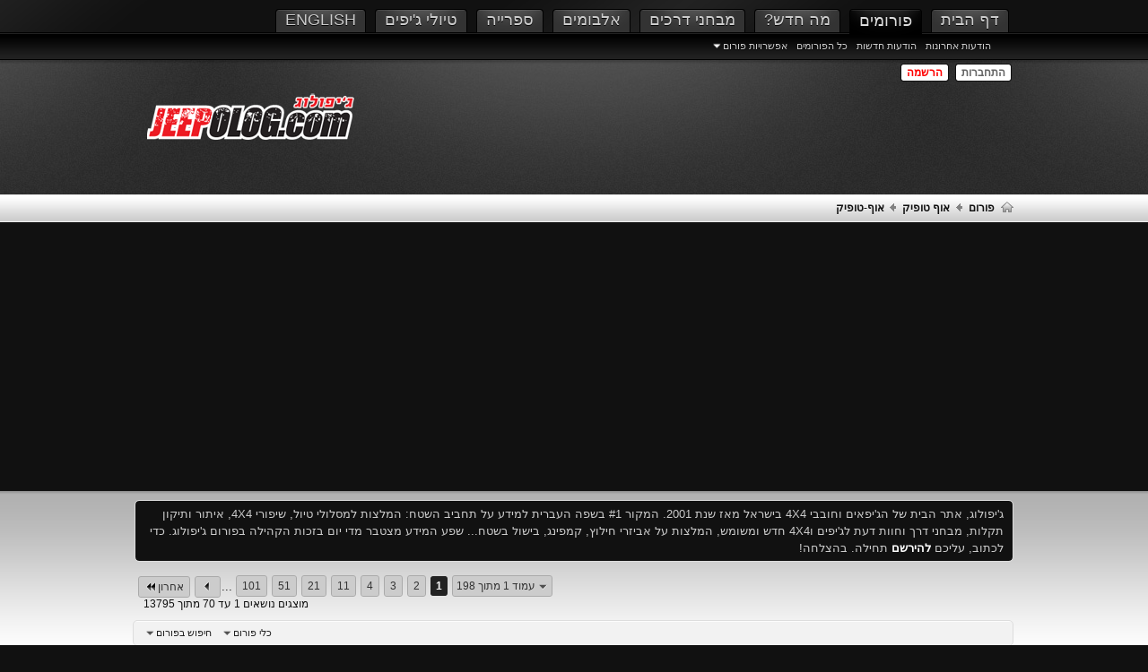

--- FILE ---
content_type: text/html; charset=windows-1255
request_url: https://www.jeepolog.com/forums/forumdisplay.php/11-%D7%90%D7%95%D7%A3-%D7%98%D7%95%D7%A4%D7%99%D7%A7?s=5eee61ed63c83928cc705ce8d47211c5
body_size: 36710
content:
<!DOCTYPE html PUBLIC "-//W3C//DTD XHTML 1.0 Transitional//EN" "http://www.w3.org/TR/xhtml1/DTD/xhtml1-transitional.dtd">
<html xmlns="http://www.w3.org/1999/xhtml" xmlns:fb="http://www.facebook.com/2008/fbml" dir="rtl" lang="he" id="vbulletin_html"><head>
	<meta http-equiv="Content-Type" content="text/html; charset=windows-1255" />
<meta charset="windows-1255">
<meta id="e_vb_meta_bburl" name="vb_meta_bburl" content="https://www.jeepolog.com/forums" />
<base href="https://www.jeepolog.com/forums/" /><!--[if IE]></base><![endif]-->
<meta name="generator" content="vBulletin 4.2.4" />
<meta http-equiv="X-UA-Compatible" content="IE=9" />
<meta name="viewport" content="width=device-width, initial-scale=1, viewport-fit=cover" /> 

    <link rel="Shortcut Icon" href="favicon.ico" type="image/x-icon" />


        <meta name="keywords" content="אוף-טופיק, ג'יפ, 4X4, טיולי ג'יפים, רכב שטח" />
        <meta name="description" content="דיונים בנושאים אחרים... זהירות! בפורום זה יד המנהלים קלה על ההדק, מה שיותר מדי אוף-אוף-טופיק (פוליטיקה, גזענות, בדיחות לא מצחיקות...) ימחקו בלי הסברים!" />



	<meta property="fb:app_id" content="108083659267379" />
<meta property="og:site_name" content="פורום ג'יפולוג 4X4" />
<meta property="og:description" content="דף הבית של ג'יפולוג, אתר טיולי הג'יפים, השטח וה4X4 הגדול ביותר בישראל" />
<meta property="og:url" content="https://www.jeepolog.com/forums" />
<meta property="og:type" content="website" />
<meta property="og:image" content="http://www.jeepolog.com/forums/images/logo_250X63.png" />



<script src="images/tf_ideal/script.js" type="text/javascript"></script>
<script src="https://ajax.googleapis.com/ajax/libs/jquery/1/jquery.min.js" type="text/javascript"></script>


<script type="text/javascript">
<!--
	if (typeof YAHOO === 'undefined') // Load ALL YUI Local
	{
		document.write('<script type="text/javascript" src="clientscript/yui/yuiloader-dom-event/yuiloader-dom-event.js?v=424"><\/script>');
		document.write('<script type="text/javascript" src="clientscript/yui/connection/connection-min.js?v=424"><\/script>');
		var yuipath = 'clientscript/yui';
		var yuicombopath = '';
		var remoteyui = false;
	}
	else	// Load Rest of YUI remotely (where possible)
	{
		var yuipath = 'clientscript/yui';
		var yuicombopath = '';
		var remoteyui = true;
		if (!yuicombopath)
		{
			document.write('<script type="text/javascript" src="clientscript/yui/connection/connection-min.js"><\/script>');
		}
	}
	var SESSIONURL = "s=042dae4b6bfed25ae55b2e665aed4446&";
	var SECURITYTOKEN = "guest";
	var IMGDIR_MISC = "images/tf_ideal/gray/misc";
	var IMGDIR_BUTTON = "images/tf_ideal/buttons";
	var vb_disable_ajax = parseInt("1", 10);
	var SIMPLEVERSION = "424";
	var BBURL = "https://www.jeepolog.com/forums";
	var LOGGEDIN = 0 > 0 ? true : false;
	var THIS_SCRIPT = "forumdisplay";
	var RELPATH = "forumdisplay.php/11-׳׳•׳£-׳˜׳•׳₪׳™׳§";
	var PATHS = {
		forum : "",
		cms   : "",
		blog  : ""
	};
	var AJAXBASEURL = "https://www.jeepolog.com/forums/";
// -->
</script>
<script type="text/javascript" src="https://www.jeepolog.com/forums/clientscript/vbulletin-core.js?v=424"></script>



	<link rel="alternate" type="application/rss+xml" title="פורום ג'יפולוג 4X4 עדכוני RSS" href="https://www.jeepolog.com/forums/external.php?type=RSS2" />
	
		<link rel="alternate" type="application/rss+xml" title="פורום ג'יפולוג 4X4 - אוף-טופיק - עדכוני RSS" href="https://www.jeepolog.com/forums/external.php?type=RSS2&amp;forumids=11" />
	



	<link rel="stylesheet" type="text/css" href="clientscript/vbulletin_css/style00017r/main-rollup.css?d=1760364901" />
        

	<!--[if lt IE 8]>
	<link rel="stylesheet" type="text/css" href="clientscript/vbulletin_css/style00017r/popupmenu-ie.css?d=1760364901" />
	<link rel="stylesheet" type="text/css" href="clientscript/vbulletin_css/style00017r/vbulletin-ie.css?d=1760364901" />
	<link rel="stylesheet" type="text/css" href="clientscript/vbulletin_css/style00017r/vbulletin-chrome-ie.css?d=1760364901" />
	<link rel="stylesheet" type="text/css" href="clientscript/vbulletin_css/style00017r/vbulletin-formcontrols-ie.css?d=1760364901" />
	<link rel="stylesheet" type="text/css" href="clientscript/vbulletin_css/style00017r/editor-ie.css?d=1760364901" />
	<![endif]-->


<script type="text/javascript">
    captionOpacity: 0.8;
</script>

<script type="text/javascript">
    $(window).load(function() {
        $("#slider").nivoSlider({
        captionOpacity: 1.0,
        pauseTime: 10000
        });
    });
</script>

<script type="text/javascript">
$(document).ready(function() {
	$('a.login-window').click(function() {
		
		var loginBox = $(this).attr('href');

		$(loginBox).fadeIn(300);
		
		var popMargTop = ($(loginBox).height() + 24) / 2; 
		var popMargLeft = ($(loginBox).width() + 24) / 2; 
		
		$(loginBox).css({ 
			'margin-top' : -popMargTop,
			'margin-left' : -popMargLeft
		});
		
		$('body').append('<div id="mask"></div>');
		$('#mask').fadeIn(300);
		
		return false;
	});
	
	$('a.close, #mask').live('click', function() { 
	  $('#mask , .login-popup').fadeOut(300 , function() {
		$('#mask').remove();  
	}); 
	return false;
	});
});
</script>

<script async src="//pagead2.googlesyndication.com/pagead/js/adsbygoogle.js"></script>
<script>
     (adsbygoogle = window.adsbygoogle || []).push({
          google_ad_client: "ca-pub-6553269738434497",
          enable_page_level_ads: true
     });
</script>
	
<title>אוף-טופיק</title>
	
	<script type="text/javascript" src="clientscript/vbulletin_read_marker.js?v=424"></script>
	
	
		<link rel="stylesheet" type="text/css" href="clientscript/vbulletin_css/style00017r/forumdisplay-rollup.css?d=1760364901" />
	

	<!--[if lt IE 8]>
	<script type="text/javascript" src="clientscript/vbulletin-threadlist-ie.js?v=424"></script>
		<link rel="stylesheet" type="text/css" href="clientscript/vbulletin_css/style00017r/toolsmenu-ie.css?d=1760364901" />
	<link rel="stylesheet" type="text/css" href="clientscript/vbulletin_css/style00017r/forumbits-ie.css?d=1760364901" />
	<link rel="stylesheet" type="text/css" href="clientscript/vbulletin_css/style00017r/forumdisplay-ie.css?d=1760364901" />
	<link rel="stylesheet" type="text/css" href="clientscript/vbulletin_css/style00017r/threadlist-ie.css?d=1760364901" />
	<link rel="stylesheet" type="text/css" href="clientscript/vbulletin_css/style00017r/options-ie.css?d=1760364901" />
	<![endif]-->
	<link rel="stylesheet" type="text/css" href="clientscript/vbulletin_css/style00017r/additional.css?d=1760364901" />

</head>

<body>


<!-- Tapatalk Detect body start -->
<script type="text/javascript">if (typeof(tapatalkDetect) == "function") tapatalkDetect()</script>
<!-- Tapatalk Detect banner body end -->

<a name="top"></a>

<div id="navbar_container">
<div class="main_wrap">
<div id="navbar" class="navbar">
	<ul id="navtabs" class="navtabs floatcontainer">
		
		
	
		<li  id="vbtab_cms">
			<a class="navtab" href="content.php">דף הבית</a>
		</li>
		
		

	
		<li class="selected" id="vbtab_forum">
			<a class="navtab" href="forum.php">פורומים</a>
		</li>
		
		
			<ul class="floatcontainer">
				
					
						
							<li id="vbflink_newposts"><a href="http://www.jeepolog.com/forums/search.php?do=getdaily&days=5">הודעות אחרונות</a></li>
						
					
				
					
						
							<li id="link_mtm4_974"><a href="search.php?do=getnew&contenttype=vBForum_Post">הודעות חדשות</a></li>
						
					
				
					
						
							<li id="vbflink_bbmenu"><a href="forum.php?s=042dae4b6bfed25ae55b2e665aed4446">כל הפורומים</a></li>
						
					
				
					
						<li class="popupmenu" id="vbmenu_actions">
							<a href="javascript://" class="popupctrl">אפשרויות פורום</a>
							<ul class="popupbody popuphover">
								
									<li id="vbalink_mfr"><a href="forumdisplay.php?s=042dae4b6bfed25ae55b2e665aed4446&amp;do=markread&amp;markreadhash=guest">סמן פורומים כנקראו</a></li>
								
							</ul>
						</li>
					
				
			</ul>
		

	
		<li  id="vbtab_whatsnew">
			<a class="navtab" href="search.php?do=getnew&contenttype=vBForum_Post">מה חדש?</a>
		</li>
		
		

	
		<li  id="tab_mtm4_949">
			<a class="navtab" href="content.php/4">מבחני דרכים</a>
		</li>
		
		

	
		<li  id="tab_nzk2_608">
			<a class="navtab" href="gallery.php?do=latestalbums">אלבומים</a>
		</li>
		
		

	
		<li  id="tab_mtax_894">
			<a target="_blank" class="navtab" href="http://www.jeepolog.com/forums/content.php/2210">ספרייה</a>
		</li>
		
		

	
		<li  id="tab_mty0_463">
			<a class="navtab" href="content.php/10?tabid=463">טיולי ג'יפים</a>
		</li>
		
		

	
		<li  id="tab_ntkx_118">
			<a class="navtab" href="http://www.jeepolog.com/UserFiles/english_pages/jeepolog_english_homepage.htm">English</a>
		</li>
		
		

		
	</ul>
</div>
</div>
</div>

<div id="header" class="floatcontainer doc_header">
<div class="main_wrap">
	<div style="float: left; width: 30%;"><a href="forum.php?s=042dae4b6bfed25ae55b2e665aed4446" class="logo-image"><img src="images/logo_250X90.png" alt="פורום ג'יפולוג 4X4 - פועל באמצעות vBulletin" /></a></div>

<div style="float: right; width: 70%;">

<div class="guestbuttons">
			<a href="#login-box" class="login-window">התחברות</a>
			<a href="register.php" class="register">הרשמה</a>
</div>

<div class="clear"></div>
	<div class="ad_global_header">
    	
		
	</div>
	<hr />
</div>
</div>
</div>


<div id="login-box" class="login-popup">
        <a href="forumdisplay.php/11-׳׳•׳£-׳˜׳•׳₪׳™׳§" class="close"><img src="images/tf_ideal/gray/misc/close_login.png" class="btn_close" title="Close Window" alt="Close" /></a>
<ul class="nouser">
				<li>
			<script type="text/javascript" src="clientscript/vbulletin_md5.js?v=424"></script>
<div style="float: left;">         
			<form id="navbar_loginform" action="login.php?s=042dae4b6bfed25ae55b2e665aed4446&amp;do=login" method="post" onSubmit="md5hash(vb_login_password, vb_login_md5password, vb_login_md5password_utf, 0)">
				<fieldset id="logindetails" class="logindetails">
					<div>
						<div>
					<div style="margin-bottom: 5px;">
                    <input type="text" class="textbox default-value" name="vb_login_username" id="navbar_username" size="30" accesskey="u" tabindex="101" value="שם משתמש" />
                    </div>
                    <div style="margin-bottom: 5px;">
					<input type="password" class="textbox" tabindex="102" name="vb_login_password" id="navbar_password" size="30" />
                    </div>
					<input type="text" class="textbox default-value" tabindex="102" name="vb_login_password_hint" id="navbar_password_hint" size="30" value="סיסמה" style="display:none;" />
                    <div style="margin-top: 5px;">
                    <div style="float: left;">
					<input type="submit" class="loginbutton" tabindex="104" value="התחברות" title="יש להכניס שם משתמש וסיסמה לתיבות ההתחברות, או ללחוץ על הכפתור 'הרשמה' כדי ליצור פרופיל לעצמך." accesskey="s" />
                    </div>
                    <div id="remember" class="remember">
					<label for="cb_cookieuser_navbar"><input type="checkbox" name="cookieuser" value="1" id="cb_cookieuser_navbar" class="cb_cookieuser_navbar" accesskey="c" tabindex="103" /> זכור אותי?</label>
				</div>
                </div>
						</div>
					</div>
				</fieldset>

				<input type="hidden" name="s" value="042dae4b6bfed25ae55b2e665aed4446" />
				<input type="hidden" name="securitytoken" value="guest" />
				<input type="hidden" name="do" value="login" />
				<input type="hidden" name="vb_login_md5password" />
				<input type="hidden" name="vb_login_md5password_utf" />
			</form>
            <div class="password_remind"><a href="login.php?do=lostpw">Forgot your password?</a></div>
</div>
<div style="float: left; margin-left: 10px; border-left: 1px solid #888888; min-height: 100px;">
            
            <ul>
					<div id="fb_headerbox" class="hidden">

	<a id="fb_loginbtn" href="#"><img src="images/tf_ideal/gray/misc/facebook_login.gif" alt="פלטפורמת פייסבוק" /></a>

</div>

            </ul>
            <div class="clear"></div>
			
            
            <div class="register">
				<a href="register.php?s=042dae4b6bfed25ae55b2e665aed4446" rel="nofollow">הרשמה</a>
            </div>
			
</div>
			<script type="text/javascript">
			YAHOO.util.Dom.setStyle('navbar_password_hint', "display", "inline");
			YAHOO.util.Dom.setStyle('navbar_password', "display", "none");
			vB_XHTML_Ready.subscribe(function()
			{
			//
				YAHOO.util.Event.on('navbar_username', "focus", navbar_username_focus);
				YAHOO.util.Event.on('navbar_username', "blur", navbar_username_blur);
				YAHOO.util.Event.on('navbar_password_hint', "focus", navbar_password_hint);
				YAHOO.util.Event.on('navbar_password', "blur", navbar_password);
			});
			
			function navbar_username_focus(e)
			{
			//
				var textbox = YAHOO.util.Event.getTarget(e);
				if (textbox.value == 'שם משתמש')
				{
				//
					textbox.value='';
					textbox.style.color='#000000';
				}
			}

			function navbar_username_blur(e)
			{
			//
				var textbox = YAHOO.util.Event.getTarget(e);
				if (textbox.value == '')
				{
				//
					textbox.value='שם משתמש';
					textbox.style.color='#666666';
				}
			}
			
			function navbar_password_hint(e)
			{
			//
				var textbox = YAHOO.util.Event.getTarget(e);
				
				YAHOO.util.Dom.setStyle('navbar_password_hint', "display", "none");
				YAHOO.util.Dom.setStyle('navbar_password', "display", "inline");
				YAHOO.util.Dom.get('navbar_password').focus();
			}

			function navbar_password(e)
			{
			//
				var textbox = YAHOO.util.Event.getTarget(e);
				
				if (textbox.value == '')
				{
					YAHOO.util.Dom.setStyle('navbar_password_hint', "display", "inline");
					YAHOO.util.Dom.setStyle('navbar_password', "display", "none");
				}
			}
			</script>
				</li>
			</ul>
</div>


<div id="breadcrumb" class="breadcrumb">
<div class="main_wrap">
	<ul class="floatcontainer">
    	<li class="navbithome"><a href="index.php?s=042dae4b6bfed25ae55b2e665aed4446" accesskey="1"><img src="images/tf_ideal/gray/misc/navbit-home.png" alt="&#1506;&#1502;&#1493;&#1491; &#1492;&#1489;&#1497;&#1514;" /></a></li>
        
	<li class="navbit"><a href="forum.php?s=042dae4b6bfed25ae55b2e665aed4446">פורום</a></li>

	<li class="navbit"><a href="forumdisplay.php/4-%D7%90%D7%95%D7%A3-%D7%98%D7%95%D7%A4%D7%99%D7%A7?s=042dae4b6bfed25ae55b2e665aed4446">אוף טופיק</a></li>

		
	<li class="navbit lastnavbit"><span>אוף-טופיק</span></li>

	</ul>
</div>
</div>

<div id="body_bg">
<div class="main_wrap">



<div class="body_wrapper">





	<form action="profile.php?do=dismissnotice" method="post" id="notices" class="notices">
		<input type="hidden" name="do" value="dismissnotice" />
		<input type="hidden" name="s" value="s=042dae4b6bfed25ae55b2e665aed4446&amp;" />
		<input type="hidden" name="securitytoken" value="guest" />
		<input type="hidden" id="dismiss_notice_hidden" name="dismiss_noticeid" value="" />
		<input type="hidden" name="url" value="" />
		<ol>
			<li class="restore" id="navbar_notice_1">
	
	ג'יפולוג, אתר הבית של הג'יפאים וחובבי 4X4 בישראל מאז שנת 2001. המקור #1 בשפה העברית למידע על תחביב השטח: המלצות למסלולי טיול, שיפורי 4X4, איתור ותיקון תקלות, מבחני דרך וחוות דעת לג'יפים ו4X4 חדש ומשומש, המלצות על אביזרי חילוץ, קמפינג, בישול בשטח... שפע המידע מצטבר מדי יום בזכות הקהילה בפורום ג'יפולוג. כדי לכתוב, עליכם   <a href="register.php?s=042dae4b6bfed25ae55b2e665aed4446" target="_blank"><b>להירשם </b></a> תחילה. בהצלחה!
</li>
		</ol>
	</form>




<div id="above_threadlist" class="above_threadlist">

	
	<div class="threadpagenav">
		<form action="forumdisplay.php/11-%D7%90%D7%95%D7%A3-%D7%98%D7%95%D7%A4%D7%99%D7%A7/page101?s=042dae4b6bfed25ae55b2e665aed4446" method="get" class="pagination popupmenu nohovermenu">
<input type="hidden" name="f" value="11" /><input type="hidden" name="s" value="042dae4b6bfed25ae55b2e665aed4446" />
	
		<span><a href="javascript://" class="popupctrl">עמוד 1 מתוך 198</a></span>
		
		
		
		<span class="selected"><a href="javascript://" title="מציג תוצאות 1 עד 70 מתוך 13,795">1</a></span><span><a href="forumdisplay.php/11-%D7%90%D7%95%D7%A3-%D7%98%D7%95%D7%A4%D7%99%D7%A7/page2?s=042dae4b6bfed25ae55b2e665aed4446" title="מציג תוצאות 71 עד 140 מתוך 13,795">2</a></span><span><a href="forumdisplay.php/11-%D7%90%D7%95%D7%A3-%D7%98%D7%95%D7%A4%D7%99%D7%A7/page3?s=042dae4b6bfed25ae55b2e665aed4446" title="מציג תוצאות 141 עד 210 מתוך 13,795">3</a></span><span><a href="forumdisplay.php/11-%D7%90%D7%95%D7%A3-%D7%98%D7%95%D7%A4%D7%99%D7%A7/page4?s=042dae4b6bfed25ae55b2e665aed4446" title="מציג תוצאות 211 עד 280 מתוך 13,795">4</a></span><span><a href="forumdisplay.php/11-%D7%90%D7%95%D7%A3-%D7%98%D7%95%D7%A4%D7%99%D7%A7/page11?s=042dae4b6bfed25ae55b2e665aed4446" title="מציג תוצאות 701 עד 770 מתוך 13,795"><!--+10-->11</a></span><span><a href="forumdisplay.php/11-%D7%90%D7%95%D7%A3-%D7%98%D7%95%D7%A4%D7%99%D7%A7/page21?s=042dae4b6bfed25ae55b2e665aed4446" title="מציג תוצאות 1,401 עד 1,470 מתוך 13,795"><!--+20-->21</a></span><span><a href="forumdisplay.php/11-%D7%90%D7%95%D7%A3-%D7%98%D7%95%D7%A4%D7%99%D7%A7/page51?s=042dae4b6bfed25ae55b2e665aed4446" title="מציג תוצאות 3,501 עד 3,570 מתוך 13,795"><!--+50-->51</a></span><span><a href="forumdisplay.php/11-%D7%90%D7%95%D7%A3-%D7%98%D7%95%D7%A4%D7%99%D7%A7/page101?s=042dae4b6bfed25ae55b2e665aed4446" title="מציג תוצאות 7,001 עד 7,070 מתוך 13,795"><!--+100-->101</a></span>
		
		<span class="separator">...</span>
		
		
		<span class="prev_next"><a rel="next" href="forumdisplay.php/11-%D7%90%D7%95%D7%A3-%D7%98%D7%95%D7%A4%D7%99%D7%A7/page2?s=042dae4b6bfed25ae55b2e665aed4446" title="עמוד הבא - תוצאות 71 עד 140 מתוך 13,795"><img src="images/tf_ideal/pagination/next-left.png" alt="הבא" /></a></span>
		
		
		<span class="first_last"><a href="forumdisplay.php/11-%D7%90%D7%95%D7%A3-%D7%98%D7%95%D7%A4%D7%99%D7%A7/page198?s=042dae4b6bfed25ae55b2e665aed4446" title="עמוד אחרון - תוצאות 13,791 עד 13,795 מתוך 13,795">אחרון<img src="images/tf_ideal/pagination/last-left.png" alt="אחרון" /></a></span>
		
	
	<ul class="popupbody popuphover">
		<li class="formsubmit jumptopage"><label>העברה לעמוד <input type="text" name="page" size="4" /></label> <input type="submit" class="button" value="ביצוע" /></li>
	</ul>
</form>
		<div id="threadpagestats" class="threadpagestats">מוצגים נושאים 1 עד 70 מתוך 13795</div>
	</div>
	
</div>
<div id="pagetitle" class="pagetitle">
	<h1>פורום: <span class="forumtitle">אוף-טופיק</span></h1>
	<p class="description">דיונים בנושאים אחרים... זהירות! בפורום זה יד המנהלים קלה על ההדק, מה שיותר מדי אוף-אוף-טופיק (פוליטיקה, גזענות, בדיחות לא מצחיקות...) ימחקו בלי הסברים!</p>
</div>

	
	<div id="above_threadlist_controls" class="above_threadlist_controls toolsmenu">
		<div>
		<ul class="popupgroup forumdisplaypopups" id="forumdisplaypopups">
			<li class="popupmenu nohovermenu" id="forumtools">
				<h6><a href="javascript://" class="popupctrl" rel="nofollow">כלי פורום</a></h6>
				<ul class="popupbody popuphover">
					
						<li>
							<a href="forumdisplay.php?s=042dae4b6bfed25ae55b2e665aed4446&amp;do=markread&amp;f=11&amp;markreadhash=guest" rel="nofollow" onClick="return mark_forum_and_threads_read(11);">
								סימון פורום זה כנקרא
							</a>
						</li>
						
					<li><a href="forumdisplay.php/4-%D7%90%D7%95%D7%A3-%D7%98%D7%95%D7%A4%D7%99%D7%A7?s=042dae4b6bfed25ae55b2e665aed4446" rel="nofollow">צפייה בפורום האם</a></li>
				</ul>
			</li>
                        
			<li class="popupmenu nohovermenu forumsearch menusearch" id="forumsearch">
				<h6><a href="javascript://" class="popupctrl">חיפוש בפורום</a></h6>
				<form action="search.php?do=process" method="get">
				<ul class="popupbody popuphover">
					<li>
						<input type="text" class="searchbox" name="q" value="חיפוש..." />
						<input type="submit" class="button" value="חיפוש" />
					</li>
					<li class="formsubmit" id="popupsearch">
						<div class="submitoptions">
							<label><input type="radio" name="showposts" value="0" checked="checked" /> הצגת נושאים</label>
							<label><input type="radio" name="showposts" value="1" /> הצגת הודעות</label>
						</div>
						<div class="advancedsearchlink"><a href="search.php?s=042dae4b6bfed25ae55b2e665aed4446&amp;search_type=1&amp;contenttype=vBForum_Post&amp;forumchoice[]=11" rel="nofollow">&#1495;&#1497;&#1508;&#1493;&#1513; &#1502;&#1514;&#1511;&#1491;&#1501;</a></div>

					</li>
				</ul>
				<input type="hidden" name="s" value="042dae4b6bfed25ae55b2e665aed4446" />
				<input type="hidden" name="securitytoken" value="guest" />
				<input type="hidden" name="do" value="process" />
				<input type="hidden" name="contenttype" value="vBForum_Post" />
				<input type="hidden" name="forumchoice[]" value="11" />
				<input type="hidden" name="childforums" value="1" />
				<input type="hidden" name="exactname" value="1" />
				</form>
			</li>
			



		</ul>
			
		</div>
	</div>
	






<div id="threadlist" class="threadlist">
	<form id="thread_inlinemod_form" action="inlinemod.php?forumid=11" method="post">
		<h2 class="hidden">Threads in This Forum</h2>

		<div>
			<div class="threadlisthead table">
				<div>
				<span class="threadinfo">
					<span class="threadtitle">
						<a href="forumdisplay.php/11-%D7%90%D7%95%D7%A3-%D7%98%D7%95%D7%A4%D7%99%D7%A7?s=042dae4b6bfed25ae55b2e665aed4446&amp;sort=title&amp;order=asc" rel="nofollow">כותרת</a> /
						<a href="forumdisplay.php/11-%D7%90%D7%95%D7%A3-%D7%98%D7%95%D7%A4%D7%99%D7%A7?s=042dae4b6bfed25ae55b2e665aed4446&amp;sort=postusername&amp;order=asc" rel="nofollow">פותח הנושא</a>
					</span>
				</span>
				

					<span class="threadstats td"><a href="forumdisplay.php/11-%D7%90%D7%95%D7%A3-%D7%98%D7%95%D7%A4%D7%99%D7%A7?s=042dae4b6bfed25ae55b2e665aed4446&amp;sort=replycount&amp;order=desc" rel="nofollow">תגובות</a> / <a href="forumdisplay.php/11-%D7%90%D7%95%D7%A3-%D7%98%D7%95%D7%A4%D7%99%D7%A7?s=042dae4b6bfed25ae55b2e665aed4446&amp;sort=views&amp;order=desc" rel="nofollow">צפיות</a></span>
					<span class="threadlastpost td"><a href="forumdisplay.php/11-%D7%90%D7%95%D7%A3-%D7%98%D7%95%D7%A4%D7%99%D7%A7?s=042dae4b6bfed25ae55b2e665aed4446&amp;sort=lastpost&amp;order=asc" rel="nofollow">הודעה אחרונה על ידי<img class="sortarrow" src="images/tf_ideal/buttons/sortarrow-asc.png" alt="סידור הפוך" border="0" /></a></span>
					
				
				</div>
			</div>

			
				<ol id="stickies" class="stickies">
					<li class="threadbit hot attachments" id="thread_130330">
	<div class="rating0 sticky">
		<div class="threadinfo" title="משתף בפרויקט קטן. לא מרשים ברמתו ביחס לפרויקטים שכבר עלו בג'יפולוג, אבל אם זה יתן למישהו השראה, או יתן למישהו פיסת מידע...">
			<!--  status icon block -->
			<a class="threadstatus" rel="vB::AJAX" ></a>

			<!-- title / author block -->
			<div class="inner">
				<h3 class="threadtitle">
                    	

                    
                            <img src="images/icons/icon1.png" alt="" border="0" />
                    

					
					 	<img src="images/tf_ideal/gray/misc/sticky.gif" alt="נושא נעוץ" />
					
                                        
 					
						<span id="thread_prefix_130330" class="prefix understate">
							
							נעוץ:
							
							
						</span>
					
                	<a class="title" href="showthread.php/130330-%D7%94%D7%97%D7%9C%D7%A4%D7%AA-%D7%98%D7%91%D7%A2%D7%95%D7%AA-%D7%91%D7%95%D7%9B%D7%A0%D7%94-%D7%95%D7%90%D7%98%D7%9E%D7%99%D7%9D-I10-%D7%9E%D7%A0%D7%95%D7%A2-1000-%D7%9E%D7%95%D7%93%D7%9C-2016?s=042dae4b6bfed25ae55b2e665aed4446" id="thread_title_130330">החלפת טבעות בוכנה ואטמים. I10 מנוע 1000, מודל 2016.</a>
				</h3>

				<div class="threadmeta">				
					<div class="author">
												
						
							<span class="label">נכתב על-ידי&nbsp;<a href="member.php/5-%D7%97%D7%A0%D7%9F-%D7%92-%D7%99%D7%A4%D7%95%D7%9C%D7%95%D7%92?s=042dae4b6bfed25ae55b2e665aed4446" class="username understate" title="נכתב על-ידי חנן-ג'יפולוג בתאריך 26-05-25 17:15">חנן-ג'יפולוג</a>,&nbsp; בתאריך 26-05-25&nbsp;17:15</span>
						
						
						
							<dl class="pagination" id="pagination_threadbit_130330">
								<dt class="label">2 עמודים <span class="separator">&bull;</span></dt>
								<dd>
									 <span><a href="showthread.php/130330-%D7%94%D7%97%D7%9C%D7%A4%D7%AA-%D7%98%D7%91%D7%A2%D7%95%D7%AA-%D7%91%D7%95%D7%9B%D7%A0%D7%94-%D7%95%D7%90%D7%98%D7%9E%D7%99%D7%9D-I10-%D7%9E%D7%A0%D7%95%D7%A2-1000-%D7%9E%D7%95%D7%93%D7%9C-2016?s=042dae4b6bfed25ae55b2e665aed4446">1</a></span> <span><a href="showthread.php/130330-%D7%94%D7%97%D7%9C%D7%A4%D7%AA-%D7%98%D7%91%D7%A2%D7%95%D7%AA-%D7%91%D7%95%D7%9B%D7%A0%D7%94-%D7%95%D7%90%D7%98%D7%9E%D7%99%D7%9D-I10-%D7%9E%D7%A0%D7%95%D7%A2-1000-%D7%9E%D7%95%D7%93%D7%9C-2016/page2?s=042dae4b6bfed25ae55b2e665aed4446">2</a></span>
									
								</dd>
							</dl>
						
						<!-- iconinfo -->
						<div class="threaddetails td">
							<div class="threaddetailicons">
								
								
								
								
								
									<a href="javascript://" onclick="attachments(130330); return false"> <img src="images/tf_ideal/gray/misc/paperclip.png" border="0" alt="1 קבצים מצורפים " /></a>
								
								
							</div>
						</div>
					</div>
					
				</div>

			</div>
		</div>
		
		<!-- threadstats -->
		
		<ul class="threadstats td alt" title="">
			
				<li>תגובות:
					
						23
					
				</li>
				<li>צפיות: 7,918</li>
			
			<li class="hidden">Rating0 / 5</li>
		</ul>
							
		<!-- lastpost -->
		<dl class="threadlastpost td">
		
			<dt class="lastpostby hidden">הודעה אחרונה על ידי</dt>
			<dd><div class="popupmenu memberaction">
	<a class="username offline popupctrl" href="member.php/5-%D7%97%D7%A0%D7%9F-%D7%92-%D7%99%D7%A4%D7%95%D7%9C%D7%95%D7%92?s=042dae4b6bfed25ae55b2e665aed4446" title="חנן-ג'יפולוג מנותק/ת"><strong>חנן-ג'יפולוג</strong></a>
	<ul class="popupbody popuphover memberaction_body">
		<li class="left">
			<a href="member.php/5-%D7%97%D7%A0%D7%9F-%D7%92-%D7%99%D7%A4%D7%95%D7%9C%D7%95%D7%92?s=042dae4b6bfed25ae55b2e665aed4446" class="siteicon_profile">
				צפייה בפרופיל
			</a>
		</li>
		
		<li class="right">
			<a href="search.php?s=042dae4b6bfed25ae55b2e665aed4446&amp;do=finduser&amp;userid=5&amp;contenttype=vBForum_Post&amp;showposts=1" class="siteicon_forum" rel="nofollow">
				צפייה בהודעות
			</a>
		</li>
		
		
		<li class="left">
			<a href="private.php?s=042dae4b6bfed25ae55b2e665aed4446&amp;do=newpm&amp;u=5" class="siteicon_message" rel="nofollow">
				הודעה פרטית
			</a>
		</li>
		
		
		
		
		
		
		
		<li class="right">
			<a href="https://www.jeepolog.com/forums/list.php/author/5-%D7%97%D7%A0%D7%9F-%D7%92-%D7%99%D7%A4%D7%95%D7%9C%D7%95%D7%92?s=042dae4b6bfed25ae55b2e665aed4446" class="siteicon_article" rel="nofollow">
				צפייה בכתבות
			</a>
		</li>
		

		

		
		
	</ul>
</div></dd>
			<dd>10-06-25, <span class="time">21:47</span>
			<a href="showthread.php/130330-%D7%94%D7%97%D7%9C%D7%A4%D7%AA-%D7%98%D7%91%D7%A2%D7%95%D7%AA-%D7%91%D7%95%D7%9B%D7%A0%D7%94-%D7%95%D7%90%D7%98%D7%9E%D7%99%D7%9D-I10-%D7%9E%D7%A0%D7%95%D7%A2-1000-%D7%9E%D7%95%D7%93%D7%9C-2016?s=042dae4b6bfed25ae55b2e665aed4446&amp;p=1065696#post1065696" class="lastpostdate understate" title="להודעה האחרונה בנושא זה"><img src="images/tf_ideal/buttons/lastpost-left.png" alt="להודעה האחרונה בנושא זה" /></a>
			</dd>
		
		</dl>

		
		
		
		
	</div>
</li><li class="threadbit hot" id="thread_129144">
	<div class="rating0 sticky">
		<div class="threadinfo" title="אני מקבל מדי פעם מגולשים לינקים לרכישת מאגר אנרגיה מעליאקספרס וחנויות מפוקפקות אחרות, עם שאלה האם זה טוב להם. 
 
תעשו...">
			<!--  status icon block -->
			<a class="threadstatus" rel="vB::AJAX" ></a>

			<!-- title / author block -->
			<div class="inner">
				<h3 class="threadtitle">
                    	

                    
                            <img src="images/icons/icon1.png" alt="" border="0" />
                    

					
					 	<img src="images/tf_ideal/gray/misc/sticky.gif" alt="נושא נעוץ" />
					
                                        
 					
						<span id="thread_prefix_129144" class="prefix understate">
							
							נעוץ:
							
							
						</span>
					
                	<a class="title" href="showthread.php/129144-%D7%96%D7%99%D7%94%D7%95%D7%99-%D7%A0%D7%95%D7%9B%D7%9C%D7%99%D7%9D-%D7%91%D7%A8%D7%9B%D7%99%D7%A9%D7%AA-%D7%9E%D7%90%D7%92%D7%A8-%D7%90%D7%A0%D7%A8%D7%92%D7%99%D7%94?s=042dae4b6bfed25ae55b2e665aed4446" id="thread_title_129144">זיהוי נוכלים ברכישת מאגר אנרגיה.</a>
				</h3>

				<div class="threadmeta">				
					<div class="author">
												
						
							<span class="label">נכתב על-ידי&nbsp;<a href="member.php/5-%D7%97%D7%A0%D7%9F-%D7%92-%D7%99%D7%A4%D7%95%D7%9C%D7%95%D7%92?s=042dae4b6bfed25ae55b2e665aed4446" class="username understate" title="נכתב על-ידי חנן-ג'יפולוג בתאריך 04-06-24 07:34">חנן-ג'יפולוג</a>,&nbsp; בתאריך 04-06-24&nbsp;07:34</span>
						
						
						
						<!-- iconinfo -->
						<div class="threaddetails td">
							<div class="threaddetailicons">
								
								
								
								
								
								
							</div>
						</div>
					</div>
					
				</div>

			</div>
		</div>
		
		<!-- threadstats -->
		
		<ul class="threadstats td alt" title="">
			
				<li>תגובות:
					
						3
					
				</li>
				<li>צפיות: 38,637</li>
			
			<li class="hidden">Rating0 / 5</li>
		</ul>
							
		<!-- lastpost -->
		<dl class="threadlastpost td">
		
			<dt class="lastpostby hidden">הודעה אחרונה על ידי</dt>
			<dd><div class="popupmenu memberaction">
	<a class="username offline popupctrl" href="member.php/5-%D7%97%D7%A0%D7%9F-%D7%92-%D7%99%D7%A4%D7%95%D7%9C%D7%95%D7%92?s=042dae4b6bfed25ae55b2e665aed4446" title="חנן-ג'יפולוג מנותק/ת"><strong>חנן-ג'יפולוג</strong></a>
	<ul class="popupbody popuphover memberaction_body">
		<li class="left">
			<a href="member.php/5-%D7%97%D7%A0%D7%9F-%D7%92-%D7%99%D7%A4%D7%95%D7%9C%D7%95%D7%92?s=042dae4b6bfed25ae55b2e665aed4446" class="siteicon_profile">
				צפייה בפרופיל
			</a>
		</li>
		
		<li class="right">
			<a href="search.php?s=042dae4b6bfed25ae55b2e665aed4446&amp;do=finduser&amp;userid=5&amp;contenttype=vBForum_Post&amp;showposts=1" class="siteicon_forum" rel="nofollow">
				צפייה בהודעות
			</a>
		</li>
		
		
		<li class="left">
			<a href="private.php?s=042dae4b6bfed25ae55b2e665aed4446&amp;do=newpm&amp;u=5" class="siteicon_message" rel="nofollow">
				הודעה פרטית
			</a>
		</li>
		
		
		
		
		
		
		
		<li class="right">
			<a href="https://www.jeepolog.com/forums/list.php/author/5-%D7%97%D7%A0%D7%9F-%D7%92-%D7%99%D7%A4%D7%95%D7%9C%D7%95%D7%92?s=042dae4b6bfed25ae55b2e665aed4446" class="siteicon_article" rel="nofollow">
				צפייה בכתבות
			</a>
		</li>
		

		

		
		
	</ul>
</div></dd>
			<dd>30-07-24, <span class="time">20:31</span>
			<a href="showthread.php/129144-%D7%96%D7%99%D7%94%D7%95%D7%99-%D7%A0%D7%95%D7%9B%D7%9C%D7%99%D7%9D-%D7%91%D7%A8%D7%9B%D7%99%D7%A9%D7%AA-%D7%9E%D7%90%D7%92%D7%A8-%D7%90%D7%A0%D7%A8%D7%92%D7%99%D7%94?s=042dae4b6bfed25ae55b2e665aed4446&amp;p=1053852#post1053852" class="lastpostdate understate" title="להודעה האחרונה בנושא זה"><img src="images/tf_ideal/buttons/lastpost-left.png" alt="להודעה האחרונה בנושא זה" /></a>
			</dd>
		
		</dl>

		
		
		
		
	</div>
</li><li class="threadbit hot attachments" id="thread_117317">
	<div class="rating0 sticky">
		<div class="threadinfo" title="שלומות, 
 
אמא דריש פנתה אליי לאחרונה לסיוע משפטי/נפשי לאחר שחטפה קנס של 750 ש&quot;ח ו-8 נקודות ליד הבית, על כביש שהיא...">
			<!--  status icon block -->
			<a class="threadstatus" rel="vB::AJAX" ></a>

			<!-- title / author block -->
			<div class="inner">
				<h3 class="threadtitle">
                    	

                    
                            <img src="images/icons/icon1.png" alt="" border="0" />
                    

					
					 	<img src="images/tf_ideal/gray/misc/sticky.gif" alt="נושא נעוץ" />
					
                                        
 					
						<span id="thread_prefix_117317" class="prefix understate">
							
							נעוץ:
							
							
						</span>
					
                	<a class="title" href="showthread.php/117317-%D7%94%D7%AA%D7%99%D7%99%D7%A2%D7%A6%D7%95%D7%AA-%D7%9C%D7%92%D7%91%D7%99-%D7%A7%D7%A0%D7%A1-%D7%A9%D7%A0%D7%95%D7%99-%D7%91%D7%9E%D7%97%D7%9C%D7%95%D7%A7%D7%AA?s=042dae4b6bfed25ae55b2e665aed4446" id="thread_title_117317">התייעצות לגבי קנס שנוי במחלוקת</a>
				</h3>

				<div class="threadmeta">				
					<div class="author">
												
						
							<span class="label">נכתב על-ידי&nbsp;<a href="member.php/25210-Derish?s=042dae4b6bfed25ae55b2e665aed4446" class="username understate" title="נכתב על-ידי Derish בתאריך 31-08-20 01:27">Derish</a>,&nbsp; בתאריך 31-08-20&nbsp;01:27</span>
						
						
						
							<dl class="pagination" id="pagination_threadbit_117317">
								<dt class="label">3 עמודים <span class="separator">&bull;</span></dt>
								<dd>
									 <span><a href="showthread.php/117317-%D7%94%D7%AA%D7%99%D7%99%D7%A2%D7%A6%D7%95%D7%AA-%D7%9C%D7%92%D7%91%D7%99-%D7%A7%D7%A0%D7%A1-%D7%A9%D7%A0%D7%95%D7%99-%D7%91%D7%9E%D7%97%D7%9C%D7%95%D7%A7%D7%AA?s=042dae4b6bfed25ae55b2e665aed4446">1</a></span> <span><a href="showthread.php/117317-%D7%94%D7%AA%D7%99%D7%99%D7%A2%D7%A6%D7%95%D7%AA-%D7%9C%D7%92%D7%91%D7%99-%D7%A7%D7%A0%D7%A1-%D7%A9%D7%A0%D7%95%D7%99-%D7%91%D7%9E%D7%97%D7%9C%D7%95%D7%A7%D7%AA/page2?s=042dae4b6bfed25ae55b2e665aed4446">2</a></span> <span><a href="showthread.php/117317-%D7%94%D7%AA%D7%99%D7%99%D7%A2%D7%A6%D7%95%D7%AA-%D7%9C%D7%92%D7%91%D7%99-%D7%A7%D7%A0%D7%A1-%D7%A9%D7%A0%D7%95%D7%99-%D7%91%D7%9E%D7%97%D7%9C%D7%95%D7%A7%D7%AA/page3?s=042dae4b6bfed25ae55b2e665aed4446">3</a></span>
									
								</dd>
							</dl>
						
						<!-- iconinfo -->
						<div class="threaddetails td">
							<div class="threaddetailicons">
								
								
								
								
								
									<a href="javascript://" onclick="attachments(117317); return false"> <img src="images/tf_ideal/gray/misc/paperclip.png" border="0" alt="2 קבצים מצורפים " /></a>
								
								
							</div>
						</div>
					</div>
					
				</div>

			</div>
		</div>
		
		<!-- threadstats -->
		
		<ul class="threadstats td alt" title="">
			
				<li>תגובות:
					
						41
					
				</li>
				<li>צפיות: 220,925</li>
			
			<li class="hidden">Rating0 / 5</li>
		</ul>
							
		<!-- lastpost -->
		<dl class="threadlastpost td">
		
			<dt class="lastpostby hidden">הודעה אחרונה על ידי</dt>
			<dd><div class="popupmenu memberaction">
	<a class="username offline popupctrl" href="member.php/29469-gilur?s=042dae4b6bfed25ae55b2e665aed4446" title="gilur מנותק/ת"><strong>gilur</strong></a>
	<ul class="popupbody popuphover memberaction_body">
		<li class="left">
			<a href="member.php/29469-gilur?s=042dae4b6bfed25ae55b2e665aed4446" class="siteicon_profile">
				צפייה בפרופיל
			</a>
		</li>
		
		<li class="right">
			<a href="search.php?s=042dae4b6bfed25ae55b2e665aed4446&amp;do=finduser&amp;userid=29469&amp;contenttype=vBForum_Post&amp;showposts=1" class="siteicon_forum" rel="nofollow">
				צפייה בהודעות
			</a>
		</li>
		
		
		<li class="left">
			<a href="private.php?s=042dae4b6bfed25ae55b2e665aed4446&amp;do=newpm&amp;u=29469" class="siteicon_message" rel="nofollow">
				הודעה פרטית
			</a>
		</li>
		
		
		
		
		
		
		
		<li class="right">
			<a href="https://www.jeepolog.com/forums/list.php/author/29469-gilur?s=042dae4b6bfed25ae55b2e665aed4446" class="siteicon_article" rel="nofollow">
				צפייה בכתבות
			</a>
		</li>
		

		

		
		
	</ul>
</div></dd>
			<dd>19-01-24, <span class="time">09:52</span>
			<a href="showthread.php/117317-%D7%94%D7%AA%D7%99%D7%99%D7%A2%D7%A6%D7%95%D7%AA-%D7%9C%D7%92%D7%91%D7%99-%D7%A7%D7%A0%D7%A1-%D7%A9%D7%A0%D7%95%D7%99-%D7%91%D7%9E%D7%97%D7%9C%D7%95%D7%A7%D7%AA?s=042dae4b6bfed25ae55b2e665aed4446&amp;p=1042316#post1042316" class="lastpostdate understate" title="להודעה האחרונה בנושא זה"><img src="images/tf_ideal/buttons/lastpost-left.png" alt="להודעה האחרונה בנושא זה" /></a>
			</dd>
		
		</dl>

		
		
		
		
	</div>
</li><li class="threadbit hot" id="thread_121240">
	<div class="rating0 sticky">
		<div class="threadinfo" title="זה דיון שאני פותח כדי ליצור מודעות לנושא שעולה בשוליים של דיונים על תצפיות בכוכבים.  
מה זה זיהום אור ומה הוא גורם...">
			<!--  status icon block -->
			<a class="threadstatus" rel="vB::AJAX" ></a>

			<!-- title / author block -->
			<div class="inner">
				<h3 class="threadtitle">
                    	

                    
                            <img src="images/icons/icon1.png" alt="" border="0" />
                    

					
					 	<img src="images/tf_ideal/gray/misc/sticky.gif" alt="נושא נעוץ" />
					
                                        
 					
						<span id="thread_prefix_121240" class="prefix understate">
							
							נעוץ:
							
							
						</span>
					
                	<a class="title" href="showthread.php/121240-%D7%96%D7%99%D7%94%D7%95%D7%9D-%D7%90%D7%95%D7%A8-%D7%90%D7%95%D7%A8-%D7%9E%D7%9B%D7%95%D7%95%D7%9F-%D7%95%D7%90%D7%99%D7%A4%D7%94-%D7%9B%D7%9C-%D7%94%D7%9B%D7%95%D7%9B%D7%91%D7%99%D7%9D?s=042dae4b6bfed25ae55b2e665aed4446" id="thread_title_121240">זיהום אור, אור מכוון, ואיפה כל הכוכבים?</a>
				</h3>

				<div class="threadmeta">				
					<div class="author">
												
						
							<span class="label">נכתב על-ידי&nbsp;<a href="member.php/58-asafk?s=042dae4b6bfed25ae55b2e665aed4446" class="username understate" title="נכתב על-ידי asafk בתאריך 10-07-21 10:13">asafk</a>,&nbsp; בתאריך 10-07-21&nbsp;10:13</span>
						
						
						
						<!-- iconinfo -->
						<div class="threaddetails td">
							<div class="threaddetailicons">
								
								
								
								
								
								
							</div>
						</div>
					</div>
					
				</div>

			</div>
		</div>
		
		<!-- threadstats -->
		
		<ul class="threadstats td alt" title="">
			
				<li>תגובות:
					
						7
					
				</li>
				<li>צפיות: 139,794</li>
			
			<li class="hidden">Rating0 / 5</li>
		</ul>
							
		<!-- lastpost -->
		<dl class="threadlastpost td">
		
			<dt class="lastpostby hidden">הודעה אחרונה על ידי</dt>
			<dd><div class="popupmenu memberaction">
	<a class="username offline popupctrl" href="member.php/32595-%D7%9E%D7%AA%D7%9F?s=042dae4b6bfed25ae55b2e665aed4446" title="מתן מנותק/ת"><strong>מתן</strong></a>
	<ul class="popupbody popuphover memberaction_body">
		<li class="left">
			<a href="member.php/32595-%D7%9E%D7%AA%D7%9F?s=042dae4b6bfed25ae55b2e665aed4446" class="siteicon_profile">
				צפייה בפרופיל
			</a>
		</li>
		
		<li class="right">
			<a href="search.php?s=042dae4b6bfed25ae55b2e665aed4446&amp;do=finduser&amp;userid=32595&amp;contenttype=vBForum_Post&amp;showposts=1" class="siteicon_forum" rel="nofollow">
				צפייה בהודעות
			</a>
		</li>
		
		
		<li class="left">
			<a href="private.php?s=042dae4b6bfed25ae55b2e665aed4446&amp;do=newpm&amp;u=32595" class="siteicon_message" rel="nofollow">
				הודעה פרטית
			</a>
		</li>
		
		
		
		
		
		
		
		<li class="right">
			<a href="https://www.jeepolog.com/forums/list.php/author/32595-%D7%9E%D7%AA%D7%9F?s=042dae4b6bfed25ae55b2e665aed4446" class="siteicon_article" rel="nofollow">
				צפייה בכתבות
			</a>
		</li>
		

		

		
		
	</ul>
</div></dd>
			<dd>13-08-21, <span class="time">10:34</span>
			<a href="showthread.php/121240-%D7%96%D7%99%D7%94%D7%95%D7%9D-%D7%90%D7%95%D7%A8-%D7%90%D7%95%D7%A8-%D7%9E%D7%9B%D7%95%D7%95%D7%9F-%D7%95%D7%90%D7%99%D7%A4%D7%94-%D7%9B%D7%9C-%D7%94%D7%9B%D7%95%D7%9B%D7%91%D7%99%D7%9D?s=042dae4b6bfed25ae55b2e665aed4446&amp;p=954798#post954798" class="lastpostdate understate" title="להודעה האחרונה בנושא זה"><img src="images/tf_ideal/buttons/lastpost-left.png" alt="להודעה האחרונה בנושא זה" /></a>
			</dd>
		
		</dl>

		
		
		
		
	</div>
</li><li class="threadbit hot attachments" id="thread_75049">
	<div class="rating0 sticky">
		<div class="threadinfo" title="בצומת בית עובד על כביש 42 לכיוון צפון בתחנת האוטובוס יש ניידת של משרד התחבורה. לידיעתכם.  
 
 
גיא">
			<!--  status icon block -->
			<a class="threadstatus" rel="vB::AJAX" ></a>

			<!-- title / author block -->
			<div class="inner">
				<h3 class="threadtitle">
                    	

                    
                            <img src="images/icons/icon1.png" alt="" border="0" />
                    

					
					 	<img src="images/tf_ideal/gray/misc/sticky.gif" alt="נושא נעוץ" />
					
                                        
 					
						<span id="thread_prefix_75049" class="prefix understate">
							
							נעוץ:
							
							
						</span>
					
                	<a class="title" href="showthread.php/75049-%D7%94%D7%AA%D7%A8%D7%90%D7%94-%D7%A2%D7%9C-%D7%A0%D7%99%D7%99%D7%93%D7%95%D7%AA-%D7%9E%D7%A9%D7%A8%D7%93-%D7%94%D7%AA%D7%97%D7%91%D7%95%D7%A8%D7%94-%D7%A9%D7%A8%D7%A9%D7%95%D7%A8-%D7%9E%D7%AA%D7%A2%D7%93%D7%9B%D7%9F-%D7%A0%D7%90-%D7%9C%D7%94%D7%99%D7%9E%D7%A0%D7%A2-%D7%9E%D7%93%D7%99%D7%95%D7%A0%D7%99%D7%9D?s=042dae4b6bfed25ae55b2e665aed4446" id="thread_title_75049">התראה על ניידות משרד התחבורה - שרשור מתעדכן. נא להימנע מדיונים.</a>
				</h3>

				<div class="threadmeta">				
					<div class="author">
												
						
							<span class="label">נכתב על-ידי&nbsp;<a href="member.php/22527-guycho?s=042dae4b6bfed25ae55b2e665aed4446" class="username understate" title="נכתב על-ידי guycho בתאריך 21-04-13 11:25">guycho</a>,&nbsp; בתאריך 21-04-13&nbsp;11:25</span>
						
						
						
							<dl class="pagination" id="pagination_threadbit_75049">
								<dt class="label">10 עמודים <span class="separator">&bull;</span></dt>
								<dd>
									 <span><a href="showthread.php/75049-%D7%94%D7%AA%D7%A8%D7%90%D7%94-%D7%A2%D7%9C-%D7%A0%D7%99%D7%99%D7%93%D7%95%D7%AA-%D7%9E%D7%A9%D7%A8%D7%93-%D7%94%D7%AA%D7%97%D7%91%D7%95%D7%A8%D7%94-%D7%A9%D7%A8%D7%A9%D7%95%D7%A8-%D7%9E%D7%AA%D7%A2%D7%93%D7%9B%D7%9F-%D7%A0%D7%90-%D7%9C%D7%94%D7%99%D7%9E%D7%A0%D7%A2-%D7%9E%D7%93%D7%99%D7%95%D7%A0%D7%99%D7%9D?s=042dae4b6bfed25ae55b2e665aed4446">1</a></span> <span><a href="showthread.php/75049-%D7%94%D7%AA%D7%A8%D7%90%D7%94-%D7%A2%D7%9C-%D7%A0%D7%99%D7%99%D7%93%D7%95%D7%AA-%D7%9E%D7%A9%D7%A8%D7%93-%D7%94%D7%AA%D7%97%D7%91%D7%95%D7%A8%D7%94-%D7%A9%D7%A8%D7%A9%D7%95%D7%A8-%D7%9E%D7%AA%D7%A2%D7%93%D7%9B%D7%9F-%D7%A0%D7%90-%D7%9C%D7%94%D7%99%D7%9E%D7%A0%D7%A2-%D7%9E%D7%93%D7%99%D7%95%D7%A0%D7%99%D7%9D/page2?s=042dae4b6bfed25ae55b2e665aed4446">2</a></span> <span><a href="showthread.php/75049-%D7%94%D7%AA%D7%A8%D7%90%D7%94-%D7%A2%D7%9C-%D7%A0%D7%99%D7%99%D7%93%D7%95%D7%AA-%D7%9E%D7%A9%D7%A8%D7%93-%D7%94%D7%AA%D7%97%D7%91%D7%95%D7%A8%D7%94-%D7%A9%D7%A8%D7%A9%D7%95%D7%A8-%D7%9E%D7%AA%D7%A2%D7%93%D7%9B%D7%9F-%D7%A0%D7%90-%D7%9C%D7%94%D7%99%D7%9E%D7%A0%D7%A2-%D7%9E%D7%93%D7%99%D7%95%D7%A0%D7%99%D7%9D/page3?s=042dae4b6bfed25ae55b2e665aed4446">3</a></span> <span><a href="showthread.php/75049-%D7%94%D7%AA%D7%A8%D7%90%D7%94-%D7%A2%D7%9C-%D7%A0%D7%99%D7%99%D7%93%D7%95%D7%AA-%D7%9E%D7%A9%D7%A8%D7%93-%D7%94%D7%AA%D7%97%D7%91%D7%95%D7%A8%D7%94-%D7%A9%D7%A8%D7%A9%D7%95%D7%A8-%D7%9E%D7%AA%D7%A2%D7%93%D7%9B%D7%9F-%D7%A0%D7%90-%D7%9C%D7%94%D7%99%D7%9E%D7%A0%D7%A2-%D7%9E%D7%93%D7%99%D7%95%D7%A0%D7%99%D7%9D/page4?s=042dae4b6bfed25ae55b2e665aed4446">4</a></span>
									 <span class="separator">...</span> <span><a href="showthread.php/75049-%D7%94%D7%AA%D7%A8%D7%90%D7%94-%D7%A2%D7%9C-%D7%A0%D7%99%D7%99%D7%93%D7%95%D7%AA-%D7%9E%D7%A9%D7%A8%D7%93-%D7%94%D7%AA%D7%97%D7%91%D7%95%D7%A8%D7%94-%D7%A9%D7%A8%D7%A9%D7%95%D7%A8-%D7%9E%D7%AA%D7%A2%D7%93%D7%9B%D7%9F-%D7%A0%D7%90-%D7%9C%D7%94%D7%99%D7%9E%D7%A0%D7%A2-%D7%9E%D7%93%D7%99%D7%95%D7%A0%D7%99%D7%9D/page10?s=042dae4b6bfed25ae55b2e665aed4446">10</a></span>
								</dd>
							</dl>
						
						<!-- iconinfo -->
						<div class="threaddetails td">
							<div class="threaddetailicons">
								
								
								
								
								
									<a href="javascript://" onclick="attachments(75049); return false"> <img src="images/tf_ideal/gray/misc/paperclip.png" border="0" alt="1 קבצים מצורפים " /></a>
								
								
							</div>
						</div>
					</div>
					
				</div>

			</div>
		</div>
		
		<!-- threadstats -->
		
		<ul class="threadstats td alt" title="">
			
				<li>תגובות:
					
						186
					
				</li>
				<li>צפיות: 577,194</li>
			
			<li class="hidden">Rating0 / 5</li>
		</ul>
							
		<!-- lastpost -->
		<dl class="threadlastpost td">
		
			<dt class="lastpostby hidden">הודעה אחרונה על ידי</dt>
			<dd><div class="popupmenu memberaction">
	<a class="username offline popupctrl" href="member.php/12500-hadtomer?s=042dae4b6bfed25ae55b2e665aed4446" title="hadtomer מנותק/ת"><strong>hadtomer</strong></a>
	<ul class="popupbody popuphover memberaction_body">
		<li class="left">
			<a href="member.php/12500-hadtomer?s=042dae4b6bfed25ae55b2e665aed4446" class="siteicon_profile">
				צפייה בפרופיל
			</a>
		</li>
		
		<li class="right">
			<a href="search.php?s=042dae4b6bfed25ae55b2e665aed4446&amp;do=finduser&amp;userid=12500&amp;contenttype=vBForum_Post&amp;showposts=1" class="siteicon_forum" rel="nofollow">
				צפייה בהודעות
			</a>
		</li>
		
		
		<li class="left">
			<a href="private.php?s=042dae4b6bfed25ae55b2e665aed4446&amp;do=newpm&amp;u=12500" class="siteicon_message" rel="nofollow">
				הודעה פרטית
			</a>
		</li>
		
		
		
		
		
		
		
		<li class="right">
			<a href="https://www.jeepolog.com/forums/list.php/author/12500-hadtomer?s=042dae4b6bfed25ae55b2e665aed4446" class="siteicon_article" rel="nofollow">
				צפייה בכתבות
			</a>
		</li>
		

		

		
		
	</ul>
</div></dd>
			<dd>06-11-20, <span class="time">16:47</span>
			<a href="showthread.php/75049-%D7%94%D7%AA%D7%A8%D7%90%D7%94-%D7%A2%D7%9C-%D7%A0%D7%99%D7%99%D7%93%D7%95%D7%AA-%D7%9E%D7%A9%D7%A8%D7%93-%D7%94%D7%AA%D7%97%D7%91%D7%95%D7%A8%D7%94-%D7%A9%D7%A8%D7%A9%D7%95%D7%A8-%D7%9E%D7%AA%D7%A2%D7%93%D7%9B%D7%9F-%D7%A0%D7%90-%D7%9C%D7%94%D7%99%D7%9E%D7%A0%D7%A2-%D7%9E%D7%93%D7%99%D7%95%D7%A0%D7%99%D7%9D?s=042dae4b6bfed25ae55b2e665aed4446&amp;p=917421#post917421" class="lastpostdate understate" title="להודעה האחרונה בנושא זה"><img src="images/tf_ideal/buttons/lastpost-left.png" alt="להודעה האחרונה בנושא זה" /></a>
			</dd>
		
		</dl>

		
		
		
		
	</div>
</li><li class="threadbit hot attachments" id="thread_55644">
	<div class="rating0 sticky">
		<div class="threadinfo" title="מי מאיתנו לא נתקל פעם בבעיה, 
אנחנו בטיול, על נשינו ותפינו ובשלב מסויים (אצלי אתמול, 15 דק' ו-1000 מטר לפני סוף המסלול...">
			<!--  status icon block -->
			<a class="threadstatus" rel="vB::AJAX" ></a>

			<!-- title / author block -->
			<div class="inner">
				<h3 class="threadtitle">
                    	

                    
                            <img src="images/icons/icon1.png" alt="" border="0" />
                    

					
					 	<img src="images/tf_ideal/gray/misc/sticky.gif" alt="נושא נעוץ" />
					
                                        
 					
						<span id="thread_prefix_55644" class="prefix understate">
							
							נעוץ:
							
							
						</span>
					
                	<a class="title" href="showthread.php/55644-%D7%97%D7%99%D7%9C%D7%95%D7%A6%D7%99%D7%9D-%D7%91%D7%A9%D7%98%D7%97-%D7%A1%D7%99%D7%95%D7%A2-%D7%9C%D7%97%D7%91%D7%A8%D7%99%D7%9D-%D7%91%D7%90%D7%99%D7%96%D7%95%D7%A8-%D7%9E%D7%92%D7%95%D7%A8%D7%99?s=042dae4b6bfed25ae55b2e665aed4446" id="thread_title_55644">חילוצים בשטח - סיוע לחברים באיזור מגורי</a>
				</h3>

				<div class="threadmeta">				
					<div class="author">
												
						
							<span class="label">נכתב על-ידי&nbsp;<a href="member.php/10653-%D7%A901?s=042dae4b6bfed25ae55b2e665aed4446" class="username understate" title="נכתב על-ידי ש01 בתאריך 26-04-11 13:09">ש01</a>,&nbsp; בתאריך 26-04-11&nbsp;13:09</span>
						
						
						
							<dl class="pagination" id="pagination_threadbit_55644">
								<dt class="label">9 עמודים <span class="separator">&bull;</span></dt>
								<dd>
									 <span><a href="showthread.php/55644-%D7%97%D7%99%D7%9C%D7%95%D7%A6%D7%99%D7%9D-%D7%91%D7%A9%D7%98%D7%97-%D7%A1%D7%99%D7%95%D7%A2-%D7%9C%D7%97%D7%91%D7%A8%D7%99%D7%9D-%D7%91%D7%90%D7%99%D7%96%D7%95%D7%A8-%D7%9E%D7%92%D7%95%D7%A8%D7%99?s=042dae4b6bfed25ae55b2e665aed4446">1</a></span> <span><a href="showthread.php/55644-%D7%97%D7%99%D7%9C%D7%95%D7%A6%D7%99%D7%9D-%D7%91%D7%A9%D7%98%D7%97-%D7%A1%D7%99%D7%95%D7%A2-%D7%9C%D7%97%D7%91%D7%A8%D7%99%D7%9D-%D7%91%D7%90%D7%99%D7%96%D7%95%D7%A8-%D7%9E%D7%92%D7%95%D7%A8%D7%99/page2?s=042dae4b6bfed25ae55b2e665aed4446">2</a></span> <span><a href="showthread.php/55644-%D7%97%D7%99%D7%9C%D7%95%D7%A6%D7%99%D7%9D-%D7%91%D7%A9%D7%98%D7%97-%D7%A1%D7%99%D7%95%D7%A2-%D7%9C%D7%97%D7%91%D7%A8%D7%99%D7%9D-%D7%91%D7%90%D7%99%D7%96%D7%95%D7%A8-%D7%9E%D7%92%D7%95%D7%A8%D7%99/page3?s=042dae4b6bfed25ae55b2e665aed4446">3</a></span> <span><a href="showthread.php/55644-%D7%97%D7%99%D7%9C%D7%95%D7%A6%D7%99%D7%9D-%D7%91%D7%A9%D7%98%D7%97-%D7%A1%D7%99%D7%95%D7%A2-%D7%9C%D7%97%D7%91%D7%A8%D7%99%D7%9D-%D7%91%D7%90%D7%99%D7%96%D7%95%D7%A8-%D7%9E%D7%92%D7%95%D7%A8%D7%99/page4?s=042dae4b6bfed25ae55b2e665aed4446">4</a></span>
									 <span class="separator">...</span> <span><a href="showthread.php/55644-%D7%97%D7%99%D7%9C%D7%95%D7%A6%D7%99%D7%9D-%D7%91%D7%A9%D7%98%D7%97-%D7%A1%D7%99%D7%95%D7%A2-%D7%9C%D7%97%D7%91%D7%A8%D7%99%D7%9D-%D7%91%D7%90%D7%99%D7%96%D7%95%D7%A8-%D7%9E%D7%92%D7%95%D7%A8%D7%99/page9?s=042dae4b6bfed25ae55b2e665aed4446">9</a></span>
								</dd>
							</dl>
						
						<!-- iconinfo -->
						<div class="threaddetails td">
							<div class="threaddetailicons">
								
									<img src="images/tf_ideal/gray/misc/tag.png" alt="דרוש חילוץ, חילוץ, חילוצים, עזרה בחילוץ, רשימת מחלצים" />
								
								
								
								
								
									<a href="javascript://" onclick="attachments(55644); return false"> <img src="images/tf_ideal/gray/misc/paperclip.png" border="0" alt="10 קבצים מצורפים " /></a>
								
								
							</div>
						</div>
					</div>
					
				</div>

			</div>
		</div>
		
		<!-- threadstats -->
		
		<ul class="threadstats td alt" title="">
			
				<li>תגובות:
					
						171
					
				</li>
				<li>צפיות: 599,542</li>
			
			<li class="hidden">Rating0 / 5</li>
		</ul>
							
		<!-- lastpost -->
		<dl class="threadlastpost td">
		
			<dt class="lastpostby hidden">הודעה אחרונה על ידי</dt>
			<dd><div class="popupmenu memberaction">
	<a class="username offline popupctrl" href="member.php/29630-%D7%96%D7%95%D7%94%D7%A8-%D7%9C%D7%91?s=042dae4b6bfed25ae55b2e665aed4446" title="זוהר לב מנותק/ת"><strong>זוהר לב</strong></a>
	<ul class="popupbody popuphover memberaction_body">
		<li class="left">
			<a href="member.php/29630-%D7%96%D7%95%D7%94%D7%A8-%D7%9C%D7%91?s=042dae4b6bfed25ae55b2e665aed4446" class="siteicon_profile">
				צפייה בפרופיל
			</a>
		</li>
		
		<li class="right">
			<a href="search.php?s=042dae4b6bfed25ae55b2e665aed4446&amp;do=finduser&amp;userid=29630&amp;contenttype=vBForum_Post&amp;showposts=1" class="siteicon_forum" rel="nofollow">
				צפייה בהודעות
			</a>
		</li>
		
		
		<li class="left">
			<a href="private.php?s=042dae4b6bfed25ae55b2e665aed4446&amp;do=newpm&amp;u=29630" class="siteicon_message" rel="nofollow">
				הודעה פרטית
			</a>
		</li>
		
		
		
		
		
		
		
		<li class="right">
			<a href="https://www.jeepolog.com/forums/list.php/author/29630-%D7%96%D7%95%D7%94%D7%A8-%D7%9C%D7%91?s=042dae4b6bfed25ae55b2e665aed4446" class="siteicon_article" rel="nofollow">
				צפייה בכתבות
			</a>
		</li>
		

		

		
		
	</ul>
</div></dd>
			<dd>14-10-20, <span class="time">09:55</span>
			<a href="showthread.php/55644-%D7%97%D7%99%D7%9C%D7%95%D7%A6%D7%99%D7%9D-%D7%91%D7%A9%D7%98%D7%97-%D7%A1%D7%99%D7%95%D7%A2-%D7%9C%D7%97%D7%91%D7%A8%D7%99%D7%9D-%D7%91%D7%90%D7%99%D7%96%D7%95%D7%A8-%D7%9E%D7%92%D7%95%D7%A8%D7%99?s=042dae4b6bfed25ae55b2e665aed4446&amp;p=914564#post914564" class="lastpostdate understate" title="להודעה האחרונה בנושא זה"><img src="images/tf_ideal/buttons/lastpost-left.png" alt="להודעה האחרונה בנושא זה" /></a>
			</dd>
		
		</dl>

		
		
		
		
	</div>
</li><li class="threadbit hot attachments" id="thread_58420">
	<div class="rating0 sticky">
		<div class="threadinfo" title="טוב...אז באיחור של שנה ובתרגיל פוליטי מוצלח, בסוף התחילו להתקין את המצלמות החדשות בדרכים שייגבו מכולנו מס דרכים על...">
			<!--  status icon block -->
			<a class="threadstatus" rel="vB::AJAX" ></a>

			<!-- title / author block -->
			<div class="inner">
				<h3 class="threadtitle">
                    	

                    
                            <img src="images/icons/icon1.png" alt="" border="0" />
                    

					
					 	<img src="images/tf_ideal/gray/misc/sticky.gif" alt="נושא נעוץ" />
					
                                        
 					
						<span id="thread_prefix_58420" class="prefix understate">
							
							נעוץ:
							
							
						</span>
					
                	<a class="title" href="showthread.php/58420-%D7%9E%D7%A6%D7%9C%D7%9E%D7%95%D7%AA-%D7%94%D7%9E%D7%94%D7%99%D7%A8%D7%95%D7%AA-%D7%94%D7%97%D7%93%D7%A9%D7%95%D7%AA-%D7%94%D7%95%D7%AA%D7%A7%D7%A0%D7%95-%D7%A9%D7%A8%D7%A9%D7%95%D7%A8-%D7%9E%D7%90%D7%95%D7%97%D7%93?s=042dae4b6bfed25ae55b2e665aed4446" id="thread_title_58420">מצלמות המהירות החדשות הותקנו - שרשור מאוחד</a>
				</h3>

				<div class="threadmeta">				
					<div class="author">
												
						
							<span class="label">נכתב על-ידי&nbsp;<a href="member.php/1520-MR-BIG?s=042dae4b6bfed25ae55b2e665aed4446" class="username understate" title="נכתב על-ידי MR BIG בתאריך 07-08-11 00:10">MR BIG</a>,&nbsp; בתאריך 07-08-11&nbsp;00:10</span>
						
						
						
							<dl class="pagination" id="pagination_threadbit_58420">
								<dt class="label">7 עמודים <span class="separator">&bull;</span></dt>
								<dd>
									 <span><a href="showthread.php/58420-%D7%9E%D7%A6%D7%9C%D7%9E%D7%95%D7%AA-%D7%94%D7%9E%D7%94%D7%99%D7%A8%D7%95%D7%AA-%D7%94%D7%97%D7%93%D7%A9%D7%95%D7%AA-%D7%94%D7%95%D7%AA%D7%A7%D7%A0%D7%95-%D7%A9%D7%A8%D7%A9%D7%95%D7%A8-%D7%9E%D7%90%D7%95%D7%97%D7%93?s=042dae4b6bfed25ae55b2e665aed4446">1</a></span> <span><a href="showthread.php/58420-%D7%9E%D7%A6%D7%9C%D7%9E%D7%95%D7%AA-%D7%94%D7%9E%D7%94%D7%99%D7%A8%D7%95%D7%AA-%D7%94%D7%97%D7%93%D7%A9%D7%95%D7%AA-%D7%94%D7%95%D7%AA%D7%A7%D7%A0%D7%95-%D7%A9%D7%A8%D7%A9%D7%95%D7%A8-%D7%9E%D7%90%D7%95%D7%97%D7%93/page2?s=042dae4b6bfed25ae55b2e665aed4446">2</a></span> <span><a href="showthread.php/58420-%D7%9E%D7%A6%D7%9C%D7%9E%D7%95%D7%AA-%D7%94%D7%9E%D7%94%D7%99%D7%A8%D7%95%D7%AA-%D7%94%D7%97%D7%93%D7%A9%D7%95%D7%AA-%D7%94%D7%95%D7%AA%D7%A7%D7%A0%D7%95-%D7%A9%D7%A8%D7%A9%D7%95%D7%A8-%D7%9E%D7%90%D7%95%D7%97%D7%93/page3?s=042dae4b6bfed25ae55b2e665aed4446">3</a></span> <span><a href="showthread.php/58420-%D7%9E%D7%A6%D7%9C%D7%9E%D7%95%D7%AA-%D7%94%D7%9E%D7%94%D7%99%D7%A8%D7%95%D7%AA-%D7%94%D7%97%D7%93%D7%A9%D7%95%D7%AA-%D7%94%D7%95%D7%AA%D7%A7%D7%A0%D7%95-%D7%A9%D7%A8%D7%A9%D7%95%D7%A8-%D7%9E%D7%90%D7%95%D7%97%D7%93/page4?s=042dae4b6bfed25ae55b2e665aed4446">4</a></span>
									 <span class="separator">...</span> <span><a href="showthread.php/58420-%D7%9E%D7%A6%D7%9C%D7%9E%D7%95%D7%AA-%D7%94%D7%9E%D7%94%D7%99%D7%A8%D7%95%D7%AA-%D7%94%D7%97%D7%93%D7%A9%D7%95%D7%AA-%D7%94%D7%95%D7%AA%D7%A7%D7%A0%D7%95-%D7%A9%D7%A8%D7%A9%D7%95%D7%A8-%D7%9E%D7%90%D7%95%D7%97%D7%93/page7?s=042dae4b6bfed25ae55b2e665aed4446">7</a></span>
								</dd>
							</dl>
						
						<!-- iconinfo -->
						<div class="threaddetails td">
							<div class="threaddetailicons">
								
								
								
								
								
									<a href="javascript://" onclick="attachments(58420); return false"> <img src="images/tf_ideal/gray/misc/paperclip.png" border="0" alt="5 קבצים מצורפים " /></a>
								
								
							</div>
						</div>
					</div>
					
				</div>

			</div>
		</div>
		
		<!-- threadstats -->
		
		<ul class="threadstats td alt" title="">
			
				<li>תגובות:
					
						137
					
				</li>
				<li>צפיות: 552,941</li>
			
			<li class="hidden">Rating0 / 5</li>
		</ul>
							
		<!-- lastpost -->
		<dl class="threadlastpost td">
		
			<dt class="lastpostby hidden">הודעה אחרונה על ידי</dt>
			<dd><div class="popupmenu memberaction">
	<a class="username offline popupctrl" href="member.php/180-boaz-avrahami?s=042dae4b6bfed25ae55b2e665aed4446" title="boaz avrahami מנותק/ת"><strong>boaz avrahami</strong></a>
	<ul class="popupbody popuphover memberaction_body">
		<li class="left">
			<a href="member.php/180-boaz-avrahami?s=042dae4b6bfed25ae55b2e665aed4446" class="siteicon_profile">
				צפייה בפרופיל
			</a>
		</li>
		
		<li class="right">
			<a href="search.php?s=042dae4b6bfed25ae55b2e665aed4446&amp;do=finduser&amp;userid=180&amp;contenttype=vBForum_Post&amp;showposts=1" class="siteicon_forum" rel="nofollow">
				צפייה בהודעות
			</a>
		</li>
		
		
		<li class="left">
			<a href="private.php?s=042dae4b6bfed25ae55b2e665aed4446&amp;do=newpm&amp;u=180" class="siteicon_message" rel="nofollow">
				הודעה פרטית
			</a>
		</li>
		
		
		
		
		
		
		
		<li class="right">
			<a href="https://www.jeepolog.com/forums/list.php/author/180-boaz-avrahami?s=042dae4b6bfed25ae55b2e665aed4446" class="siteicon_article" rel="nofollow">
				צפייה בכתבות
			</a>
		</li>
		

		

		
		
	</ul>
</div></dd>
			<dd>06-07-20, <span class="time">10:29</span>
			<a href="showthread.php/58420-%D7%9E%D7%A6%D7%9C%D7%9E%D7%95%D7%AA-%D7%94%D7%9E%D7%94%D7%99%D7%A8%D7%95%D7%AA-%D7%94%D7%97%D7%93%D7%A9%D7%95%D7%AA-%D7%94%D7%95%D7%AA%D7%A7%D7%A0%D7%95-%D7%A9%D7%A8%D7%A9%D7%95%D7%A8-%D7%9E%D7%90%D7%95%D7%97%D7%93?s=042dae4b6bfed25ae55b2e665aed4446&amp;p=900124#post900124" class="lastpostdate understate" title="להודעה האחרונה בנושא זה"><img src="images/tf_ideal/buttons/lastpost-left.png" alt="להודעה האחרונה בנושא זה" /></a>
			</dd>
		
		</dl>

		
		
		
		
	</div>
</li><li class="threadbit hot attachments" id="thread_25384">
	<div class="rating0 sticky">
		<div class="threadinfo" title="&#1492;&#1499;&#1500; &#1492;&#1514;&#1495;&#1497;&#1500; &#1488;&#1497;&#1497; &#1513;&#1501; &#1489;&#1505;&#1493;&#1507; &#1505;&#1508;&#1496;&#1502;&#1489;&#1512; 2003, &#1499;&#1488;&#1513;&#1512; &#1489;&#1508;&#1493;&#1512;&#1493;&#1501; &#1513;&#1489;&#1493; &#1488;&#1493;&#1499;&#1500;&#1497;&#1501; &#1490;&#1512;&#1497;&#1494; &#1493;&#1513;&#1493;&#1514;&#1497;&#1501; &#1513;&#1502;&#1503;, &#1497;&#1510;&#1488; &#1490;&#1493;&#1500;&#1513; &#1488;&#1495;&#1491; &#1499;&#1504;&#1490;&#1491; &#1492;&#1494;&#1512;&#1501; &#1502;&#1514;&#1493;&#1498; &#1502;&#1496;&#1512;&#1492; &#1500;&#1513;&#1508;&#1512; &#1488;&#1514;...">
			<!--  status icon block -->
			<a class="threadstatus" rel="vB::AJAX" ></a>

			<!-- title / author block -->
			<div class="inner">
				<h3 class="threadtitle">
                    	

                    
                            <img src="images/icons/icon1.png" alt="" border="0" />
                    

					
					 	<img src="images/tf_ideal/gray/misc/sticky.gif" alt="נושא נעוץ" />
					
                                        
 					
						<span id="thread_prefix_25384" class="prefix understate">
							
							נעוץ:
							
							
						</span>
					
                	<a class="title" href="showthread.php/25384-%D7%90%D7%95%D7%9B%D7%9C-%D7%98%D7%95%D7%91-%D7%91%D7%A9%D7%98%D7%97-%D7%A1%D7%93%D7%A8%D7%AA-%D7%94%D7%9B%D7%AA%D7%91%D7%95%D7%AA-%D7%A9%D7%9C-%D7%97%D7%99%D7%99%D7%9D-%D7%A8%D7%9B%D7%A1?s=042dae4b6bfed25ae55b2e665aed4446" id="thread_title_25384">אוכל טוב בשטח - סדרת הכתבות של חיים רכס</a>
				</h3>

				<div class="threadmeta">				
					<div class="author">
												
						
							<span class="label">נכתב על-ידי&nbsp;<a href="member.php/256-%D7%A2%D7%99%D7%A8%D7%90?s=042dae4b6bfed25ae55b2e665aed4446" class="username understate" title="נכתב על-ידי עירא בתאריך 19-01-08 11:13">עירא</a>,&nbsp; בתאריך 19-01-08&nbsp;11:13</span>
						
						
						
							<dl class="pagination" id="pagination_threadbit_25384">
								<dt class="label">2 עמודים <span class="separator">&bull;</span></dt>
								<dd>
									 <span><a href="showthread.php/25384-%D7%90%D7%95%D7%9B%D7%9C-%D7%98%D7%95%D7%91-%D7%91%D7%A9%D7%98%D7%97-%D7%A1%D7%93%D7%A8%D7%AA-%D7%94%D7%9B%D7%AA%D7%91%D7%95%D7%AA-%D7%A9%D7%9C-%D7%97%D7%99%D7%99%D7%9D-%D7%A8%D7%9B%D7%A1?s=042dae4b6bfed25ae55b2e665aed4446">1</a></span> <span><a href="showthread.php/25384-%D7%90%D7%95%D7%9B%D7%9C-%D7%98%D7%95%D7%91-%D7%91%D7%A9%D7%98%D7%97-%D7%A1%D7%93%D7%A8%D7%AA-%D7%94%D7%9B%D7%AA%D7%91%D7%95%D7%AA-%D7%A9%D7%9C-%D7%97%D7%99%D7%99%D7%9D-%D7%A8%D7%9B%D7%A1/page2?s=042dae4b6bfed25ae55b2e665aed4446">2</a></span>
									
								</dd>
							</dl>
						
						<!-- iconinfo -->
						<div class="threaddetails td">
							<div class="threaddetailicons">
								
								
								
								
								
									<a href="javascript://" onclick="attachments(25384); return false"> <img src="images/tf_ideal/gray/misc/paperclip.png" border="0" alt="21 קבצים מצורפים " /></a>
								
								
							</div>
						</div>
					</div>
					
				</div>

			</div>
		</div>
		
		<!-- threadstats -->
		
		<ul class="threadstats td alt" title="">
			
				<li>תגובות:
					
						25
					
				</li>
				<li>צפיות: 342,688</li>
			
			<li class="hidden">Rating0 / 5</li>
		</ul>
							
		<!-- lastpost -->
		<dl class="threadlastpost td">
		
			<dt class="lastpostby hidden">הודעה אחרונה על ידי</dt>
			<dd><div class="popupmenu memberaction">
	<a class="username offline popupctrl" href="member.php/6986-nirs?s=042dae4b6bfed25ae55b2e665aed4446" title="nirs מנותק/ת"><strong>nirs</strong></a>
	<ul class="popupbody popuphover memberaction_body">
		<li class="left">
			<a href="member.php/6986-nirs?s=042dae4b6bfed25ae55b2e665aed4446" class="siteicon_profile">
				צפייה בפרופיל
			</a>
		</li>
		
		<li class="right">
			<a href="search.php?s=042dae4b6bfed25ae55b2e665aed4446&amp;do=finduser&amp;userid=6986&amp;contenttype=vBForum_Post&amp;showposts=1" class="siteicon_forum" rel="nofollow">
				צפייה בהודעות
			</a>
		</li>
		
		
		<li class="left">
			<a href="private.php?s=042dae4b6bfed25ae55b2e665aed4446&amp;do=newpm&amp;u=6986" class="siteicon_message" rel="nofollow">
				הודעה פרטית
			</a>
		</li>
		
		
		
		
		
		
		
		<li class="right">
			<a href="https://www.jeepolog.com/forums/list.php/author/6986-nirs?s=042dae4b6bfed25ae55b2e665aed4446" class="siteicon_article" rel="nofollow">
				צפייה בכתבות
			</a>
		</li>
		

		

		
		
	</ul>
</div></dd>
			<dd>19-11-19, <span class="time">17:05</span>
			<a href="showthread.php/25384-%D7%90%D7%95%D7%9B%D7%9C-%D7%98%D7%95%D7%91-%D7%91%D7%A9%D7%98%D7%97-%D7%A1%D7%93%D7%A8%D7%AA-%D7%94%D7%9B%D7%AA%D7%91%D7%95%D7%AA-%D7%A9%D7%9C-%D7%97%D7%99%D7%99%D7%9D-%D7%A8%D7%9B%D7%A1?s=042dae4b6bfed25ae55b2e665aed4446&amp;p=866885#post866885" class="lastpostdate understate" title="להודעה האחרונה בנושא זה"><img src="images/tf_ideal/buttons/lastpost-left.png" alt="להודעה האחרונה בנושא זה" /></a>
			</dd>
		
		</dl>

		
		
		
		
	</div>
</li><li class="threadbit hot lock" id="thread_16902">
	<div class="rating0 sticky">
		<div class="threadinfo" title="אחרי 2000 שנות ודיונים ממושכים בפורום המערכת, החלטנו לפתוח פורום אוף-טופיק בג'יפולוג. התלבטנו בין החשש מיצירת פורום...">
			<!--  status icon block -->
			<a class="threadstatus" rel="vB::AJAX" ></a>

			<!-- title / author block -->
			<div class="inner">
				<h3 class="threadtitle">
                    	

                    
                            <img src="images/icons/icon1.png" alt="" border="0" />
                    

					
					 	<img src="images/tf_ideal/gray/misc/sticky.gif" alt="נושא נעוץ" />
					
                                        
 					
						<span id="thread_prefix_16902" class="prefix understate">
							
							נעוץ:
							
							
						</span>
					
                	<a class="title" href="showthread.php/16902-%D7%94%D7%95%D7%93%D7%A2%D7%AA-%D7%A4%D7%AA%D7%99%D7%97%D7%94-%D7%9C%D7%A4%D7%95%D7%A8%D7%95%D7%9D-%D7%90%D7%95%D7%A3-%D7%98%D7%95%D7%A4%D7%99%D7%A7-%D7%97%D7%95%D7%91%D7%94-%D7%9C%D7%A7%D7%A8%D7%95%D7%90-%D7%9C%D7%A4%D7%A0%D7%99-%D7%A4%D7%AA%D7%99%D7%97%D7%AA-%D7%A9%D7%A8%D7%A9%D7%95%D7%A8?s=042dae4b6bfed25ae55b2e665aed4446" id="thread_title_16902">הודעת פתיחה לפורום אוף-טופיק, חובה לקרוא לפני פתיחת שרשור</a>
				</h3>

				<div class="threadmeta">				
					<div class="author">
												
						
							<span class="label">נכתב על-ידי&nbsp;<a href="member.php/1-Jeepolog?s=042dae4b6bfed25ae55b2e665aed4446" class="username understate" title="נכתב על-ידי Jeepolog בתאריך 21-11-06 09:52">Jeepolog</a>,&nbsp; בתאריך 21-11-06&nbsp;09:52</span>
						
						
						
						<!-- iconinfo -->
						<div class="threaddetails td">
							<div class="threaddetailicons">
								
								
								
								
								
								
							</div>
						</div>
					</div>
					
				</div>

			</div>
		</div>
		
		<!-- threadstats -->
		
		<ul class="threadstats td alt" title="">
			
				<li>תגובות:
					
						1
					
				</li>
				<li>צפיות: 316,604</li>
			
			<li class="hidden">Rating0 / 5</li>
		</ul>
							
		<!-- lastpost -->
		<dl class="threadlastpost td">
		
			<dt class="lastpostby hidden">הודעה אחרונה על ידי</dt>
			<dd><div class="popupmenu memberaction">
	<a class="username offline popupctrl" href="member.php/4-%D7%A0%D7%9E%D7%A8%D7%95%D7%93?s=042dae4b6bfed25ae55b2e665aed4446" title="נמרוד מנותק/ת"><strong>נמרוד</strong></a>
	<ul class="popupbody popuphover memberaction_body">
		<li class="left">
			<a href="member.php/4-%D7%A0%D7%9E%D7%A8%D7%95%D7%93?s=042dae4b6bfed25ae55b2e665aed4446" class="siteicon_profile">
				צפייה בפרופיל
			</a>
		</li>
		
		<li class="right">
			<a href="search.php?s=042dae4b6bfed25ae55b2e665aed4446&amp;do=finduser&amp;userid=4&amp;contenttype=vBForum_Post&amp;showposts=1" class="siteicon_forum" rel="nofollow">
				צפייה בהודעות
			</a>
		</li>
		
		
		<li class="left">
			<a href="private.php?s=042dae4b6bfed25ae55b2e665aed4446&amp;do=newpm&amp;u=4" class="siteicon_message" rel="nofollow">
				הודעה פרטית
			</a>
		</li>
		
		
		
		
		
		<li class="left">
			<a href="http://www.jeepolog.com" class="siteicon_homepage">
				ביקור בדף הבית
			</a>
		</li>
		
		
		
		<li class="right">
			<a href="https://www.jeepolog.com/forums/list.php/author/4-%D7%A0%D7%9E%D7%A8%D7%95%D7%93?s=042dae4b6bfed25ae55b2e665aed4446" class="siteicon_article" rel="nofollow">
				צפייה בכתבות
			</a>
		</li>
		

		

		
		
	</ul>
</div></dd>
			<dd>31-08-11, <span class="time">10:24</span>
			<a href="showthread.php/16902-%D7%94%D7%95%D7%93%D7%A2%D7%AA-%D7%A4%D7%AA%D7%99%D7%97%D7%94-%D7%9C%D7%A4%D7%95%D7%A8%D7%95%D7%9D-%D7%90%D7%95%D7%A3-%D7%98%D7%95%D7%A4%D7%99%D7%A7-%D7%97%D7%95%D7%91%D7%94-%D7%9C%D7%A7%D7%A8%D7%95%D7%90-%D7%9C%D7%A4%D7%A0%D7%99-%D7%A4%D7%AA%D7%99%D7%97%D7%AA-%D7%A9%D7%A8%D7%A9%D7%95%D7%A8?s=042dae4b6bfed25ae55b2e665aed4446&amp;p=404985#post404985" class="lastpostdate understate" title="להודעה האחרונה בנושא זה"><img src="images/tf_ideal/buttons/lastpost-left.png" alt="להודעה האחרונה בנושא זה" /></a>
			</dd>
		
		</dl>

		
		
		
		
	</div>
</li>
				</ol>
			
			
				<ol id="threads" class="threads">
					<li class="threadbit hot" id="thread_37047">
	<div class="rating0 nonsticky">
		<div class="threadinfo" title="אני מעוניין לקנות פנס שישמש אותי לטיולי שטח הדרישות: 
 
1.חזק פיזית 
2.עלומת אור חזקה 
3.יודע להיטען ברכב 
4.תקציב 300...">
			<!--  status icon block -->
			<a class="threadstatus" rel="vB::AJAX" ></a>

			<!-- title / author block -->
			<div class="inner">
				<h3 class="threadtitle">
                    	

                    
                            <img src="images/icons/icon1.png" alt="" border="0" />
                    

					
                                        
 					
                	<a class="title" href="showthread.php/37047-%D7%A4%D7%A0%D7%A1-%D7%99%D7%93-%D7%9C%D7%A9%D7%98%D7%97?s=042dae4b6bfed25ae55b2e665aed4446" id="thread_title_37047">פנס יד לשטח</a>
				</h3>

				<div class="threadmeta">				
					<div class="author">
												
						
							<span class="label">נכתב על-ידי&nbsp;<a href="member.php/4836-yoav21?s=042dae4b6bfed25ae55b2e665aed4446" class="username understate" title="נכתב על-ידי yoav21 בתאריך 08-08-09 21:22">yoav21</a>,&nbsp; בתאריך 08-08-09&nbsp;21:22</span>
						
						
						
						<!-- iconinfo -->
						<div class="threaddetails td">
							<div class="threaddetailicons">
								
								
								
								
								
								
							</div>
						</div>
					</div>
					
				</div>

			</div>
		</div>
		
		<!-- threadstats -->
		
		<ul class="threadstats td alt" title="">
			
				<li>תגובות:
					
						10
					
				</li>
				<li>צפיות: 4,129</li>
			
			<li class="hidden">Rating0 / 5</li>
		</ul>
							
		<!-- lastpost -->
		<dl class="threadlastpost td">
		
			<dt class="lastpostby hidden">הודעה אחרונה על ידי</dt>
			<dd><div class="popupmenu memberaction">
	<a class="username offline popupctrl" href="member.php/9975-ehudzeelim?s=042dae4b6bfed25ae55b2e665aed4446" title="ehudzeelim מנותק/ת"><strong>ehudzeelim</strong></a>
	<ul class="popupbody popuphover memberaction_body">
		<li class="left">
			<a href="member.php/9975-ehudzeelim?s=042dae4b6bfed25ae55b2e665aed4446" class="siteicon_profile">
				צפייה בפרופיל
			</a>
		</li>
		
		<li class="right">
			<a href="search.php?s=042dae4b6bfed25ae55b2e665aed4446&amp;do=finduser&amp;userid=9975&amp;contenttype=vBForum_Post&amp;showposts=1" class="siteicon_forum" rel="nofollow">
				צפייה בהודעות
			</a>
		</li>
		
		
		<li class="left">
			<a href="private.php?s=042dae4b6bfed25ae55b2e665aed4446&amp;do=newpm&amp;u=9975" class="siteicon_message" rel="nofollow">
				הודעה פרטית
			</a>
		</li>
		
		
		
		
		
		
		
		<li class="right">
			<a href="https://www.jeepolog.com/forums/list.php/author/9975-ehudzeelim?s=042dae4b6bfed25ae55b2e665aed4446" class="siteicon_article" rel="nofollow">
				צפייה בכתבות
			</a>
		</li>
		

		

		
		
	</ul>
</div></dd>
			<dd>27-01-26, <span class="time">20:39</span>
			<a href="showthread.php/37047-%D7%A4%D7%A0%D7%A1-%D7%99%D7%93-%D7%9C%D7%A9%D7%98%D7%97?s=042dae4b6bfed25ae55b2e665aed4446&amp;p=1072776#post1072776" class="lastpostdate understate" title="להודעה האחרונה בנושא זה"><img src="images/tf_ideal/buttons/lastpost-left.png" alt="להודעה האחרונה בנושא זה" /></a>
			</dd>
		
		</dl>

		
		
		
		
	</div>
</li><li class="threadbit hot attachments" id="thread_121659">
	<div class="rating0 nonsticky">
		<div class="threadinfo" title="הערת המערכת: פוצל משרשור הרכבל של חיפה...">
			<!--  status icon block -->
			<a class="threadstatus" rel="vB::AJAX" ></a>

			<!-- title / author block -->
			<div class="inner">
				<h3 class="threadtitle">
                    	

                    
                            <img src="images/icons/icon1.png" alt="" border="0" />
                    

					
                                        
 					
                	<a class="title" href="showthread.php/121659-%D7%A9%D7%A8%D7%A9%D7%95%D7%A8-%D7%94%D7%A9%D7%95%D7%95%D7%90%D7%A8%D7%9E%D7%94-%D7%94%D7%92%D7%93%D7%95%D7%9C-%D7%A9%D7%9C-%D7%92-%D7%99%D7%A4%D7%95%D7%9C%D7%95%D7%92?s=042dae4b6bfed25ae55b2e665aed4446" id="thread_title_121659">שרשור השווארמה הגדול של ג'יפולוג</a>
				</h3>

				<div class="threadmeta">				
					<div class="author">
												
						
							<span class="label">נכתב על-ידי&nbsp;<a href="member.php/11755-%D7%9E%D7%99%D7%9B%D7%94100?s=042dae4b6bfed25ae55b2e665aed4446" class="username understate" title="נכתב על-ידי מיכה100 בתאריך 21-08-21 13:45">מיכה100</a>,&nbsp; בתאריך 21-08-21&nbsp;13:45</span>
						
						
						
							<dl class="pagination" id="pagination_threadbit_121659">
								<dt class="label">17 עמודים <span class="separator">&bull;</span></dt>
								<dd>
									 <span><a href="showthread.php/121659-%D7%A9%D7%A8%D7%A9%D7%95%D7%A8-%D7%94%D7%A9%D7%95%D7%95%D7%90%D7%A8%D7%9E%D7%94-%D7%94%D7%92%D7%93%D7%95%D7%9C-%D7%A9%D7%9C-%D7%92-%D7%99%D7%A4%D7%95%D7%9C%D7%95%D7%92?s=042dae4b6bfed25ae55b2e665aed4446">1</a></span> <span><a href="showthread.php/121659-%D7%A9%D7%A8%D7%A9%D7%95%D7%A8-%D7%94%D7%A9%D7%95%D7%95%D7%90%D7%A8%D7%9E%D7%94-%D7%94%D7%92%D7%93%D7%95%D7%9C-%D7%A9%D7%9C-%D7%92-%D7%99%D7%A4%D7%95%D7%9C%D7%95%D7%92/page2?s=042dae4b6bfed25ae55b2e665aed4446">2</a></span> <span><a href="showthread.php/121659-%D7%A9%D7%A8%D7%A9%D7%95%D7%A8-%D7%94%D7%A9%D7%95%D7%95%D7%90%D7%A8%D7%9E%D7%94-%D7%94%D7%92%D7%93%D7%95%D7%9C-%D7%A9%D7%9C-%D7%92-%D7%99%D7%A4%D7%95%D7%9C%D7%95%D7%92/page3?s=042dae4b6bfed25ae55b2e665aed4446">3</a></span> <span><a href="showthread.php/121659-%D7%A9%D7%A8%D7%A9%D7%95%D7%A8-%D7%94%D7%A9%D7%95%D7%95%D7%90%D7%A8%D7%9E%D7%94-%D7%94%D7%92%D7%93%D7%95%D7%9C-%D7%A9%D7%9C-%D7%92-%D7%99%D7%A4%D7%95%D7%9C%D7%95%D7%92/page4?s=042dae4b6bfed25ae55b2e665aed4446">4</a></span>
									 <span class="separator">...</span> <span><a href="showthread.php/121659-%D7%A9%D7%A8%D7%A9%D7%95%D7%A8-%D7%94%D7%A9%D7%95%D7%95%D7%90%D7%A8%D7%9E%D7%94-%D7%94%D7%92%D7%93%D7%95%D7%9C-%D7%A9%D7%9C-%D7%92-%D7%99%D7%A4%D7%95%D7%9C%D7%95%D7%92/page17?s=042dae4b6bfed25ae55b2e665aed4446">17</a></span>
								</dd>
							</dl>
						
						<!-- iconinfo -->
						<div class="threaddetails td">
							<div class="threaddetailicons">
								
								
								
								
								
									<a href="javascript://" onclick="attachments(121659); return false"> <img src="images/tf_ideal/gray/misc/paperclip.png" border="0" alt="16 קבצים מצורפים " /></a>
								
								
							</div>
						</div>
					</div>
					
				</div>

			</div>
		</div>
		
		<!-- threadstats -->
		
		<ul class="threadstats td alt" title="">
			
				<li>תגובות:
					
						330
					
				</li>
				<li>צפיות: 150,843</li>
			
			<li class="hidden">Rating0 / 5</li>
		</ul>
							
		<!-- lastpost -->
		<dl class="threadlastpost td">
		
			<dt class="lastpostby hidden">הודעה אחרונה על ידי</dt>
			<dd><div class="popupmenu memberaction">
	<a class="username offline popupctrl" href="member.php/352-shachar?s=042dae4b6bfed25ae55b2e665aed4446" title="shachar מנותק/ת"><strong>shachar</strong></a>
	<ul class="popupbody popuphover memberaction_body">
		<li class="left">
			<a href="member.php/352-shachar?s=042dae4b6bfed25ae55b2e665aed4446" class="siteicon_profile">
				צפייה בפרופיל
			</a>
		</li>
		
		<li class="right">
			<a href="search.php?s=042dae4b6bfed25ae55b2e665aed4446&amp;do=finduser&amp;userid=352&amp;contenttype=vBForum_Post&amp;showposts=1" class="siteicon_forum" rel="nofollow">
				צפייה בהודעות
			</a>
		</li>
		
		
		<li class="left">
			<a href="private.php?s=042dae4b6bfed25ae55b2e665aed4446&amp;do=newpm&amp;u=352" class="siteicon_message" rel="nofollow">
				הודעה פרטית
			</a>
		</li>
		
		
		
		
		
		
		
		<li class="right">
			<a href="https://www.jeepolog.com/forums/list.php/author/352-shachar?s=042dae4b6bfed25ae55b2e665aed4446" class="siteicon_article" rel="nofollow">
				צפייה בכתבות
			</a>
		</li>
		

		

		
		
	</ul>
</div></dd>
			<dd>27-01-26, <span class="time">20:28</span>
			<a href="showthread.php/121659-%D7%A9%D7%A8%D7%A9%D7%95%D7%A8-%D7%94%D7%A9%D7%95%D7%95%D7%90%D7%A8%D7%9E%D7%94-%D7%94%D7%92%D7%93%D7%95%D7%9C-%D7%A9%D7%9C-%D7%92-%D7%99%D7%A4%D7%95%D7%9C%D7%95%D7%92?s=042dae4b6bfed25ae55b2e665aed4446&amp;p=1072773#post1072773" class="lastpostdate understate" title="להודעה האחרונה בנושא זה"><img src="images/tf_ideal/buttons/lastpost-left.png" alt="להודעה האחרונה בנושא זה" /></a>
			</dd>
		
		</dl>

		
		
		
		
	</div>
</li><li class="threadbit hot" id="thread_130948">
	<div class="rating0 nonsticky">
		<div class="threadinfo" title="היי, 
 
אני מחפש פתרון אחסון למרפסת בבניין רב-קומות, פחות או יותר 40 ס&quot;מ עומק על 70 רוחב וכמה שיותר גובה. אין צורך...">
			<!--  status icon block -->
			<a class="threadstatus" rel="vB::AJAX" ></a>

			<!-- title / author block -->
			<div class="inner">
				<h3 class="threadtitle">
                    	

                    
                            <img src="images/icons/icon1.png" alt="" border="0" />
                    

					
                                        
 					
                	<a class="title" href="showthread.php/130948-%D7%90%D7%A8%D7%95%D7%9F-%D7%A4%D7%9C%D7%A1%D7%98%D7%99%D7%A7-%D7%9C%D7%9E%D7%A8%D7%A4%D7%A1%D7%AA-%28%D7%9B%D7%AA%D7%A8-%D7%95%D7%93%D7%95%D7%9E%D7%99%D7%95%29?s=042dae4b6bfed25ae55b2e665aed4446" id="thread_title_130948">ארון פלסטיק למרפסת (כתר ודומיו)</a>
				</h3>

				<div class="threadmeta">				
					<div class="author">
												
						
							<span class="label">נכתב על-ידי&nbsp;<a href="member.php/25210-Derish?s=042dae4b6bfed25ae55b2e665aed4446" class="username understate" title="נכתב על-ידי Derish בתאריך 27-01-26 02:57">Derish</a>,&nbsp; בתאריך 27-01-26&nbsp;02:57</span>
						
						
						
						<!-- iconinfo -->
						<div class="threaddetails td">
							<div class="threaddetailicons">
								
								
								
								
								
								
							</div>
						</div>
					</div>
					
				</div>

			</div>
		</div>
		
		<!-- threadstats -->
		
		<ul class="threadstats td alt" title="">
			
				<li>תגובות:
					
						4
					
				</li>
				<li>צפיות: 200</li>
			
			<li class="hidden">Rating0 / 5</li>
		</ul>
							
		<!-- lastpost -->
		<dl class="threadlastpost td">
		
			<dt class="lastpostby hidden">הודעה אחרונה על ידי</dt>
			<dd><div class="popupmenu memberaction">
	<a class="username offline popupctrl" href="member.php/617-%D7%A1%D7%95%D7%9C%D7%99?s=042dae4b6bfed25ae55b2e665aed4446" title="סולי מנותק/ת"><strong>סולי</strong></a>
	<ul class="popupbody popuphover memberaction_body">
		<li class="left">
			<a href="member.php/617-%D7%A1%D7%95%D7%9C%D7%99?s=042dae4b6bfed25ae55b2e665aed4446" class="siteicon_profile">
				צפייה בפרופיל
			</a>
		</li>
		
		<li class="right">
			<a href="search.php?s=042dae4b6bfed25ae55b2e665aed4446&amp;do=finduser&amp;userid=617&amp;contenttype=vBForum_Post&amp;showposts=1" class="siteicon_forum" rel="nofollow">
				צפייה בהודעות
			</a>
		</li>
		
		
		<li class="left">
			<a href="private.php?s=042dae4b6bfed25ae55b2e665aed4446&amp;do=newpm&amp;u=617" class="siteicon_message" rel="nofollow">
				הודעה פרטית
			</a>
		</li>
		
		
		
		
		
		
		
		<li class="right">
			<a href="https://www.jeepolog.com/forums/list.php/author/617-%D7%A1%D7%95%D7%9C%D7%99?s=042dae4b6bfed25ae55b2e665aed4446" class="siteicon_article" rel="nofollow">
				צפייה בכתבות
			</a>
		</li>
		

		

		
		
	</ul>
</div></dd>
			<dd>27-01-26, <span class="time">17:44</span>
			<a href="showthread.php/130948-%D7%90%D7%A8%D7%95%D7%9F-%D7%A4%D7%9C%D7%A1%D7%98%D7%99%D7%A7-%D7%9C%D7%9E%D7%A8%D7%A4%D7%A1%D7%AA-%28%D7%9B%D7%AA%D7%A8-%D7%95%D7%93%D7%95%D7%9E%D7%99%D7%95%29?s=042dae4b6bfed25ae55b2e665aed4446&amp;p=1072768#post1072768" class="lastpostdate understate" title="להודעה האחרונה בנושא זה"><img src="images/tf_ideal/buttons/lastpost-left.png" alt="להודעה האחרונה בנושא זה" /></a>
			</dd>
		
		</dl>

		
		
		
		
	</div>
</li><li class="threadbit hot" id="thread_130936">
	<div class="rating0 nonsticky">
		<div class="threadinfo" title="בחודשים האחרונים התוודעתי לפרופסור מיכאל יונש.  
פרופסור יונש עשה לי צינתור אבחוני במדיקל סנטר (הכל בסדר, תודה ששאלתם) ...">
			<!--  status icon block -->
			<a class="threadstatus" rel="vB::AJAX" ></a>

			<!-- title / author block -->
			<div class="inner">
				<h3 class="threadtitle">
                    	

                    
                            <img src="images/icons/icon1.png" alt="" border="0" />
                    

					
                                        
 					
                	<a class="title" href="showthread.php/130936-%D7%94%D7%9E%D7%9C%D7%A6%D7%94-%D7%97%D7%9E%D7%94-%D7%A2%D7%9C-%D7%A7%D7%A8%D7%93%D7%99%D7%95%D7%9C%D7%95%D7%92-%D7%95%D7%97%D7%91%D7%A8-%D7%92%E2%80%99%D7%99%D7%A4%D7%95%D7%9C%D7%95%D7%92?s=042dae4b6bfed25ae55b2e665aed4446" id="thread_title_130936">המלצה חמה על קרדיולוג וחבר ג’יפולוג</a>
				</h3>

				<div class="threadmeta">				
					<div class="author">
												
						
							<span class="label">נכתב על-ידי&nbsp;<a href="member.php/596-%D7%9C%D7%91%D7%99%D7%90?s=042dae4b6bfed25ae55b2e665aed4446" class="username understate" title="נכתב על-ידי לביא בתאריך 20-01-26 18:18">לביא</a>,&nbsp; בתאריך 20-01-26&nbsp;18:18</span>
						
						
						
						<!-- iconinfo -->
						<div class="threaddetails td">
							<div class="threaddetailicons">
								
								
								
								
								
								
							</div>
						</div>
					</div>
					
				</div>

			</div>
		</div>
		
		<!-- threadstats -->
		
		<ul class="threadstats td alt" title="">
			
				<li>תגובות:
					
						11
					
				</li>
				<li>צפיות: 1,236</li>
			
			<li class="hidden">Rating0 / 5</li>
		</ul>
							
		<!-- lastpost -->
		<dl class="threadlastpost td">
		
			<dt class="lastpostby hidden">הודעה אחרונה על ידי</dt>
			<dd><div class="popupmenu memberaction">
	<a class="username offline popupctrl" href="member.php/28500-%D7%A9%D7%91%D7%99%D7%98?s=042dae4b6bfed25ae55b2e665aed4446" title="שביט מנותק/ת"><strong>שביט</strong></a>
	<ul class="popupbody popuphover memberaction_body">
		<li class="left">
			<a href="member.php/28500-%D7%A9%D7%91%D7%99%D7%98?s=042dae4b6bfed25ae55b2e665aed4446" class="siteicon_profile">
				צפייה בפרופיל
			</a>
		</li>
		
		<li class="right">
			<a href="search.php?s=042dae4b6bfed25ae55b2e665aed4446&amp;do=finduser&amp;userid=28500&amp;contenttype=vBForum_Post&amp;showposts=1" class="siteicon_forum" rel="nofollow">
				צפייה בהודעות
			</a>
		</li>
		
		
		<li class="left">
			<a href="private.php?s=042dae4b6bfed25ae55b2e665aed4446&amp;do=newpm&amp;u=28500" class="siteicon_message" rel="nofollow">
				הודעה פרטית
			</a>
		</li>
		
		
		
		
		
		
		
		<li class="right">
			<a href="https://www.jeepolog.com/forums/list.php/author/28500-%D7%A9%D7%91%D7%99%D7%98?s=042dae4b6bfed25ae55b2e665aed4446" class="siteicon_article" rel="nofollow">
				צפייה בכתבות
			</a>
		</li>
		

		

		
		
	</ul>
</div></dd>
			<dd>27-01-26, <span class="time">11:57</span>
			<a href="showthread.php/130936-%D7%94%D7%9E%D7%9C%D7%A6%D7%94-%D7%97%D7%9E%D7%94-%D7%A2%D7%9C-%D7%A7%D7%A8%D7%93%D7%99%D7%95%D7%9C%D7%95%D7%92-%D7%95%D7%97%D7%91%D7%A8-%D7%92%E2%80%99%D7%99%D7%A4%D7%95%D7%9C%D7%95%D7%92?s=042dae4b6bfed25ae55b2e665aed4446&amp;p=1072762#post1072762" class="lastpostdate understate" title="להודעה האחרונה בנושא זה"><img src="images/tf_ideal/buttons/lastpost-left.png" alt="להודעה האחרונה בנושא זה" /></a>
			</dd>
		
		</dl>

		
		
		
		
	</div>
</li><li class="threadbit hot attachments" id="thread_116704">
	<div class="rating0 nonsticky">
		<div class="threadinfo" title="הי, 
כותרת ארוכה, אבל ממוקדת... כי בג'יפולוג יודעים הכל 
 
הילדים עולים לחטיבת ביניים ונתבשרנו שהלמידה תהיה בעזרת ספרים...">
			<!--  status icon block -->
			<a class="threadstatus" rel="vB::AJAX" ></a>

			<!-- title / author block -->
			<div class="inner">
				<h3 class="threadtitle">
                    	

                    
                            <img src="images/icons/icon1.png" alt="" border="0" />
                    

					
                                        
 					
                	<a class="title" href="showthread.php/116704-%D7%97%D7%9B%D7%9E%D7%AA-%D7%94%D7%94%D7%9E%D7%95%D7%9F-%D7%9C%D7%9E%D7%99%D7%93%D7%94-%D7%A2%D7%9D-%D7%A1%D7%A4%D7%A8%D7%99%D7%9D-%D7%93%D7%99%D7%92%D7%99%D7%98%D7%9C%D7%99%D7%99%D7%9D-%D7%91%D7%97%D7%98%D7%99%D7%91%D7%AA-%D7%91%D7%99%D7%A0%D7%99%D7%99%D7%9D-%D7%9E%D7%94-%D7%A2%D7%93%D7%99%D7%A3-%D7%98%D7%90%D7%91%D7%9C%D7%98-%D7%90%D7%95-%D7%A0%D7%99%D7%99%D7%93-%28%D7%99%D7%A9-%D7%A4%D7%94-%D7%A1%D7%A4%D7%A7-%29?s=042dae4b6bfed25ae55b2e665aed4446" id="thread_title_116704">חכמת ההמון: למידה עם ספרים דיגיטליים בחטיבת ביניים - מה עדיף טאבלט או נייד (יש פה ספק?)</a>
				</h3>

				<div class="threadmeta">				
					<div class="author">
												
						
							<span class="label">נכתב על-ידי&nbsp;<a href="member.php/11-savyon?s=042dae4b6bfed25ae55b2e665aed4446" class="username understate" title="נכתב על-ידי savyon בתאריך 14-07-20 11:05">savyon</a>,&nbsp; בתאריך 14-07-20&nbsp;11:05</span>
						
						
						
							<dl class="pagination" id="pagination_threadbit_116704">
								<dt class="label">4 עמודים <span class="separator">&bull;</span></dt>
								<dd>
									 <span><a href="showthread.php/116704-%D7%97%D7%9B%D7%9E%D7%AA-%D7%94%D7%94%D7%9E%D7%95%D7%9F-%D7%9C%D7%9E%D7%99%D7%93%D7%94-%D7%A2%D7%9D-%D7%A1%D7%A4%D7%A8%D7%99%D7%9D-%D7%93%D7%99%D7%92%D7%99%D7%98%D7%9C%D7%99%D7%99%D7%9D-%D7%91%D7%97%D7%98%D7%99%D7%91%D7%AA-%D7%91%D7%99%D7%A0%D7%99%D7%99%D7%9D-%D7%9E%D7%94-%D7%A2%D7%93%D7%99%D7%A3-%D7%98%D7%90%D7%91%D7%9C%D7%98-%D7%90%D7%95-%D7%A0%D7%99%D7%99%D7%93-%28%D7%99%D7%A9-%D7%A4%D7%94-%D7%A1%D7%A4%D7%A7-%29?s=042dae4b6bfed25ae55b2e665aed4446">1</a></span> <span><a href="showthread.php/116704-%D7%97%D7%9B%D7%9E%D7%AA-%D7%94%D7%94%D7%9E%D7%95%D7%9F-%D7%9C%D7%9E%D7%99%D7%93%D7%94-%D7%A2%D7%9D-%D7%A1%D7%A4%D7%A8%D7%99%D7%9D-%D7%93%D7%99%D7%92%D7%99%D7%98%D7%9C%D7%99%D7%99%D7%9D-%D7%91%D7%97%D7%98%D7%99%D7%91%D7%AA-%D7%91%D7%99%D7%A0%D7%99%D7%99%D7%9D-%D7%9E%D7%94-%D7%A2%D7%93%D7%99%D7%A3-%D7%98%D7%90%D7%91%D7%9C%D7%98-%D7%90%D7%95-%D7%A0%D7%99%D7%99%D7%93-%28%D7%99%D7%A9-%D7%A4%D7%94-%D7%A1%D7%A4%D7%A7-%29/page2?s=042dae4b6bfed25ae55b2e665aed4446">2</a></span> <span><a href="showthread.php/116704-%D7%97%D7%9B%D7%9E%D7%AA-%D7%94%D7%94%D7%9E%D7%95%D7%9F-%D7%9C%D7%9E%D7%99%D7%93%D7%94-%D7%A2%D7%9D-%D7%A1%D7%A4%D7%A8%D7%99%D7%9D-%D7%93%D7%99%D7%92%D7%99%D7%98%D7%9C%D7%99%D7%99%D7%9D-%D7%91%D7%97%D7%98%D7%99%D7%91%D7%AA-%D7%91%D7%99%D7%A0%D7%99%D7%99%D7%9D-%D7%9E%D7%94-%D7%A2%D7%93%D7%99%D7%A3-%D7%98%D7%90%D7%91%D7%9C%D7%98-%D7%90%D7%95-%D7%A0%D7%99%D7%99%D7%93-%28%D7%99%D7%A9-%D7%A4%D7%94-%D7%A1%D7%A4%D7%A7-%29/page3?s=042dae4b6bfed25ae55b2e665aed4446">3</a></span> <span><a href="showthread.php/116704-%D7%97%D7%9B%D7%9E%D7%AA-%D7%94%D7%94%D7%9E%D7%95%D7%9F-%D7%9C%D7%9E%D7%99%D7%93%D7%94-%D7%A2%D7%9D-%D7%A1%D7%A4%D7%A8%D7%99%D7%9D-%D7%93%D7%99%D7%92%D7%99%D7%98%D7%9C%D7%99%D7%99%D7%9D-%D7%91%D7%97%D7%98%D7%99%D7%91%D7%AA-%D7%91%D7%99%D7%A0%D7%99%D7%99%D7%9D-%D7%9E%D7%94-%D7%A2%D7%93%D7%99%D7%A3-%D7%98%D7%90%D7%91%D7%9C%D7%98-%D7%90%D7%95-%D7%A0%D7%99%D7%99%D7%93-%28%D7%99%D7%A9-%D7%A4%D7%94-%D7%A1%D7%A4%D7%A7-%29/page4?s=042dae4b6bfed25ae55b2e665aed4446">4</a></span>
									
								</dd>
							</dl>
						
						<!-- iconinfo -->
						<div class="threaddetails td">
							<div class="threaddetailicons">
								
									<img src="images/tf_ideal/gray/misc/tag.png" alt="חטיבת ביניים, טאבלט, כיתה ז', מחשב נייד, לימודים, ספר דיגיטלי, השכלה" />
								
								
								
								
								
									<a href="javascript://" onclick="attachments(116704); return false"> <img src="images/tf_ideal/gray/misc/paperclip.png" border="0" alt="3 קבצים מצורפים " /></a>
								
								
							</div>
						</div>
					</div>
					
				</div>

			</div>
		</div>
		
		<!-- threadstats -->
		
		<ul class="threadstats td alt" title="">
			
				<li>תגובות:
					
						61
					
				</li>
				<li>צפיות: 12,680</li>
			
			<li class="hidden">Rating0 / 5</li>
		</ul>
							
		<!-- lastpost -->
		<dl class="threadlastpost td">
		
			<dt class="lastpostby hidden">הודעה אחרונה על ידי</dt>
			<dd><div class="popupmenu memberaction">
	<a class="username offline popupctrl" href="member.php/3770-GodsFather?s=042dae4b6bfed25ae55b2e665aed4446" title="GodsFather מנותק/ת"><strong>GodsFather</strong></a>
	<ul class="popupbody popuphover memberaction_body">
		<li class="left">
			<a href="member.php/3770-GodsFather?s=042dae4b6bfed25ae55b2e665aed4446" class="siteicon_profile">
				צפייה בפרופיל
			</a>
		</li>
		
		<li class="right">
			<a href="search.php?s=042dae4b6bfed25ae55b2e665aed4446&amp;do=finduser&amp;userid=3770&amp;contenttype=vBForum_Post&amp;showposts=1" class="siteicon_forum" rel="nofollow">
				צפייה בהודעות
			</a>
		</li>
		
		
		<li class="left">
			<a href="private.php?s=042dae4b6bfed25ae55b2e665aed4446&amp;do=newpm&amp;u=3770" class="siteicon_message" rel="nofollow">
				הודעה פרטית
			</a>
		</li>
		
		
		
		
		
		
		
		<li class="right">
			<a href="https://www.jeepolog.com/forums/list.php/author/3770-GodsFather?s=042dae4b6bfed25ae55b2e665aed4446" class="siteicon_article" rel="nofollow">
				צפייה בכתבות
			</a>
		</li>
		

		

		
		
	</ul>
</div></dd>
			<dd>24-01-26, <span class="time">00:48</span>
			<a href="showthread.php/116704-%D7%97%D7%9B%D7%9E%D7%AA-%D7%94%D7%94%D7%9E%D7%95%D7%9F-%D7%9C%D7%9E%D7%99%D7%93%D7%94-%D7%A2%D7%9D-%D7%A1%D7%A4%D7%A8%D7%99%D7%9D-%D7%93%D7%99%D7%92%D7%99%D7%98%D7%9C%D7%99%D7%99%D7%9D-%D7%91%D7%97%D7%98%D7%99%D7%91%D7%AA-%D7%91%D7%99%D7%A0%D7%99%D7%99%D7%9D-%D7%9E%D7%94-%D7%A2%D7%93%D7%99%D7%A3-%D7%98%D7%90%D7%91%D7%9C%D7%98-%D7%90%D7%95-%D7%A0%D7%99%D7%99%D7%93-%28%D7%99%D7%A9-%D7%A4%D7%94-%D7%A1%D7%A4%D7%A7-%29?s=042dae4b6bfed25ae55b2e665aed4446&amp;p=1072683#post1072683" class="lastpostdate understate" title="להודעה האחרונה בנושא זה"><img src="images/tf_ideal/buttons/lastpost-left.png" alt="להודעה האחרונה בנושא זה" /></a>
			</dd>
		
		</dl>

		
		
		
		
	</div>
</li><li class="threadbit hot attachments" id="thread_127151">
	<div class="rating0 nonsticky">
		<div class="threadinfo" title="צהריים, 42-43 צלזיוס בחוץ, הרכב לא היה בשמש, והחלונות פתוחים. המקרר היה על 4 מעלות, עם 4 ליטר מים בבקבוקים בתוכו. הפסיק...">
			<!--  status icon block -->
			<a class="threadstatus" rel="vB::AJAX" ></a>

			<!-- title / author block -->
			<div class="inner">
				<h3 class="threadtitle">
                    	

                    
                            <img src="images/icons/icon1.png" alt="" border="0" />
                    

					
                                        
 					
                	<a class="title" href="showthread.php/127151-%D7%94%D7%90%D7%9D-%D7%92%D7%9D-%D7%94%D7%9E%D7%A7%D7%A8%D7%A8-%D7%A9%D7%9C%D7%9B%D7%9D-%D7%94%D7%A4%D7%A1%D7%99%D7%A7-%D7%9C%D7%A2%D7%91%D7%95%D7%93-%D7%94%D7%99%D7%95%D7%9D?s=042dae4b6bfed25ae55b2e665aed4446" id="thread_title_127151">האם גם המקרר שלכם הפסיק לעבוד היום?</a>
				</h3>

				<div class="threadmeta">				
					<div class="author">
												
						
							<span class="label">נכתב על-ידי&nbsp;<a href="member.php/9975-ehudzeelim?s=042dae4b6bfed25ae55b2e665aed4446" class="username understate" title="נכתב על-ידי ehudzeelim בתאריך 02-06-23 22:05">ehudzeelim</a>,&nbsp; בתאריך 02-06-23&nbsp;22:05</span>
						
						
						
							<dl class="pagination" id="pagination_threadbit_127151">
								<dt class="label">7 עמודים <span class="separator">&bull;</span></dt>
								<dd>
									 <span><a href="showthread.php/127151-%D7%94%D7%90%D7%9D-%D7%92%D7%9D-%D7%94%D7%9E%D7%A7%D7%A8%D7%A8-%D7%A9%D7%9C%D7%9B%D7%9D-%D7%94%D7%A4%D7%A1%D7%99%D7%A7-%D7%9C%D7%A2%D7%91%D7%95%D7%93-%D7%94%D7%99%D7%95%D7%9D?s=042dae4b6bfed25ae55b2e665aed4446">1</a></span> <span><a href="showthread.php/127151-%D7%94%D7%90%D7%9D-%D7%92%D7%9D-%D7%94%D7%9E%D7%A7%D7%A8%D7%A8-%D7%A9%D7%9C%D7%9B%D7%9D-%D7%94%D7%A4%D7%A1%D7%99%D7%A7-%D7%9C%D7%A2%D7%91%D7%95%D7%93-%D7%94%D7%99%D7%95%D7%9D/page2?s=042dae4b6bfed25ae55b2e665aed4446">2</a></span> <span><a href="showthread.php/127151-%D7%94%D7%90%D7%9D-%D7%92%D7%9D-%D7%94%D7%9E%D7%A7%D7%A8%D7%A8-%D7%A9%D7%9C%D7%9B%D7%9D-%D7%94%D7%A4%D7%A1%D7%99%D7%A7-%D7%9C%D7%A2%D7%91%D7%95%D7%93-%D7%94%D7%99%D7%95%D7%9D/page3?s=042dae4b6bfed25ae55b2e665aed4446">3</a></span> <span><a href="showthread.php/127151-%D7%94%D7%90%D7%9D-%D7%92%D7%9D-%D7%94%D7%9E%D7%A7%D7%A8%D7%A8-%D7%A9%D7%9C%D7%9B%D7%9D-%D7%94%D7%A4%D7%A1%D7%99%D7%A7-%D7%9C%D7%A2%D7%91%D7%95%D7%93-%D7%94%D7%99%D7%95%D7%9D/page4?s=042dae4b6bfed25ae55b2e665aed4446">4</a></span>
									 <span class="separator">...</span> <span><a href="showthread.php/127151-%D7%94%D7%90%D7%9D-%D7%92%D7%9D-%D7%94%D7%9E%D7%A7%D7%A8%D7%A8-%D7%A9%D7%9C%D7%9B%D7%9D-%D7%94%D7%A4%D7%A1%D7%99%D7%A7-%D7%9C%D7%A2%D7%91%D7%95%D7%93-%D7%94%D7%99%D7%95%D7%9D/page7?s=042dae4b6bfed25ae55b2e665aed4446">7</a></span>
								</dd>
							</dl>
						
						<!-- iconinfo -->
						<div class="threaddetails td">
							<div class="threaddetailicons">
								
								
								
								
								
									<a href="javascript://" onclick="attachments(127151); return false"> <img src="images/tf_ideal/gray/misc/paperclip.png" border="0" alt="9 קבצים מצורפים " /></a>
								
								
							</div>
						</div>
					</div>
					
				</div>

			</div>
		</div>
		
		<!-- threadstats -->
		
		<ul class="threadstats td alt" title="">
			
				<li>תגובות:
					
						129
					
				</li>
				<li>צפיות: 59,351</li>
			
			<li class="hidden">Rating0 / 5</li>
		</ul>
							
		<!-- lastpost -->
		<dl class="threadlastpost td">
		
			<dt class="lastpostby hidden">הודעה אחרונה על ידי</dt>
			<dd><div class="popupmenu memberaction">
	<a class="username offline popupctrl" href="member.php/3770-GodsFather?s=042dae4b6bfed25ae55b2e665aed4446" title="GodsFather מנותק/ת"><strong>GodsFather</strong></a>
	<ul class="popupbody popuphover memberaction_body">
		<li class="left">
			<a href="member.php/3770-GodsFather?s=042dae4b6bfed25ae55b2e665aed4446" class="siteicon_profile">
				צפייה בפרופיל
			</a>
		</li>
		
		<li class="right">
			<a href="search.php?s=042dae4b6bfed25ae55b2e665aed4446&amp;do=finduser&amp;userid=3770&amp;contenttype=vBForum_Post&amp;showposts=1" class="siteicon_forum" rel="nofollow">
				צפייה בהודעות
			</a>
		</li>
		
		
		<li class="left">
			<a href="private.php?s=042dae4b6bfed25ae55b2e665aed4446&amp;do=newpm&amp;u=3770" class="siteicon_message" rel="nofollow">
				הודעה פרטית
			</a>
		</li>
		
		
		
		
		
		
		
		<li class="right">
			<a href="https://www.jeepolog.com/forums/list.php/author/3770-GodsFather?s=042dae4b6bfed25ae55b2e665aed4446" class="siteicon_article" rel="nofollow">
				צפייה בכתבות
			</a>
		</li>
		

		

		
		
	</ul>
</div></dd>
			<dd>21-01-26, <span class="time">21:54</span>
			<a href="showthread.php/127151-%D7%94%D7%90%D7%9D-%D7%92%D7%9D-%D7%94%D7%9E%D7%A7%D7%A8%D7%A8-%D7%A9%D7%9C%D7%9B%D7%9D-%D7%94%D7%A4%D7%A1%D7%99%D7%A7-%D7%9C%D7%A2%D7%91%D7%95%D7%93-%D7%94%D7%99%D7%95%D7%9D?s=042dae4b6bfed25ae55b2e665aed4446&amp;p=1072646#post1072646" class="lastpostdate understate" title="להודעה האחרונה בנושא זה"><img src="images/tf_ideal/buttons/lastpost-left.png" alt="להודעה האחרונה בנושא זה" /></a>
			</dd>
		
		</dl>

		
		
		
		
	</div>
</li><li class="threadbit hot attachments" id="thread_127157">
	<div class="rating0 nonsticky">
		<div class="threadinfo" title="בעקבות דרישת הציבור. בדומה לשרשור של AMAZON 
 
לא חובה רק מוצרי שטח.  
 
ממליץ בגלל שיש בעיה עם קישורים לתת גם תמונות...">
			<!--  status icon block -->
			<a class="threadstatus" rel="vB::AJAX" ></a>

			<!-- title / author block -->
			<div class="inner">
				<h3 class="threadtitle">
                    	

                    
                            <img src="images/icons/icon1.png" alt="" border="0" />
                    

					
                                        
 					
                	<a class="title" href="showthread.php/127157-%D7%A9%D7%A8%D7%A9%D7%95%D7%A8-%D7%94%D7%9E%D7%9C%D7%A6%D7%95%D7%AA-aliexpress?s=042dae4b6bfed25ae55b2e665aed4446" id="thread_title_127157">שרשור המלצות aliexpress</a>
				</h3>

				<div class="threadmeta">				
					<div class="author">
												
						
							<span class="label">נכתב על-ידי&nbsp;<a href="member.php/189-opl?s=042dae4b6bfed25ae55b2e665aed4446" class="username understate" title="נכתב על-ידי opl בתאריך 04-06-23 11:46">opl</a>,&nbsp; בתאריך 04-06-23&nbsp;11:46</span>
						
						
						
							<dl class="pagination" id="pagination_threadbit_127157">
								<dt class="label">17 עמודים <span class="separator">&bull;</span></dt>
								<dd>
									 <span><a href="showthread.php/127157-%D7%A9%D7%A8%D7%A9%D7%95%D7%A8-%D7%94%D7%9E%D7%9C%D7%A6%D7%95%D7%AA-aliexpress?s=042dae4b6bfed25ae55b2e665aed4446">1</a></span> <span><a href="showthread.php/127157-%D7%A9%D7%A8%D7%A9%D7%95%D7%A8-%D7%94%D7%9E%D7%9C%D7%A6%D7%95%D7%AA-aliexpress/page2?s=042dae4b6bfed25ae55b2e665aed4446">2</a></span> <span><a href="showthread.php/127157-%D7%A9%D7%A8%D7%A9%D7%95%D7%A8-%D7%94%D7%9E%D7%9C%D7%A6%D7%95%D7%AA-aliexpress/page3?s=042dae4b6bfed25ae55b2e665aed4446">3</a></span> <span><a href="showthread.php/127157-%D7%A9%D7%A8%D7%A9%D7%95%D7%A8-%D7%94%D7%9E%D7%9C%D7%A6%D7%95%D7%AA-aliexpress/page4?s=042dae4b6bfed25ae55b2e665aed4446">4</a></span>
									 <span class="separator">...</span> <span><a href="showthread.php/127157-%D7%A9%D7%A8%D7%A9%D7%95%D7%A8-%D7%94%D7%9E%D7%9C%D7%A6%D7%95%D7%AA-aliexpress/page17?s=042dae4b6bfed25ae55b2e665aed4446">17</a></span>
								</dd>
							</dl>
						
						<!-- iconinfo -->
						<div class="threaddetails td">
							<div class="threaddetailicons">
								
								
								
								
								
									<a href="javascript://" onclick="attachments(127157); return false"> <img src="images/tf_ideal/gray/misc/paperclip.png" border="0" alt="50 קבצים מצורפים " /></a>
								
								
							</div>
						</div>
					</div>
					
				</div>

			</div>
		</div>
		
		<!-- threadstats -->
		
		<ul class="threadstats td alt" title="">
			
				<li>תגובות:
					
						337
					
				</li>
				<li>צפיות: 136,499</li>
			
			<li class="hidden">Rating0 / 5</li>
		</ul>
							
		<!-- lastpost -->
		<dl class="threadlastpost td">
		
			<dt class="lastpostby hidden">הודעה אחרונה על ידי</dt>
			<dd><div class="popupmenu memberaction">
	<a class="username offline popupctrl" href="member.php/27922-alto?s=042dae4b6bfed25ae55b2e665aed4446" title="alto מנותק/ת"><strong>alto</strong></a>
	<ul class="popupbody popuphover memberaction_body">
		<li class="left">
			<a href="member.php/27922-alto?s=042dae4b6bfed25ae55b2e665aed4446" class="siteicon_profile">
				צפייה בפרופיל
			</a>
		</li>
		
		<li class="right">
			<a href="search.php?s=042dae4b6bfed25ae55b2e665aed4446&amp;do=finduser&amp;userid=27922&amp;contenttype=vBForum_Post&amp;showposts=1" class="siteicon_forum" rel="nofollow">
				צפייה בהודעות
			</a>
		</li>
		
		
		<li class="left">
			<a href="private.php?s=042dae4b6bfed25ae55b2e665aed4446&amp;do=newpm&amp;u=27922" class="siteicon_message" rel="nofollow">
				הודעה פרטית
			</a>
		</li>
		
		
		
		
		
		
		
		<li class="right">
			<a href="https://www.jeepolog.com/forums/list.php/author/27922-alto?s=042dae4b6bfed25ae55b2e665aed4446" class="siteicon_article" rel="nofollow">
				צפייה בכתבות
			</a>
		</li>
		

		

		
		
	</ul>
</div></dd>
			<dd>21-01-26, <span class="time">19:44</span>
			<a href="showthread.php/127157-%D7%A9%D7%A8%D7%A9%D7%95%D7%A8-%D7%94%D7%9E%D7%9C%D7%A6%D7%95%D7%AA-aliexpress?s=042dae4b6bfed25ae55b2e665aed4446&amp;p=1072641#post1072641" class="lastpostdate understate" title="להודעה האחרונה בנושא זה"><img src="images/tf_ideal/buttons/lastpost-left.png" alt="להודעה האחרונה בנושא זה" /></a>
			</dd>
		
		</dl>

		
		
		
		
	</div>
</li><li class="threadbit hot" id="thread_128526">
	<div class="rating0 nonsticky">
		<div class="threadinfo" title="מבקש המלצה על מישהו לאטום מרפסת קטנה בתל אביב -יפו - עדיפות לאיטום בסילר על המרצפות.  
 
תודה 
 
אסף.">
			<!--  status icon block -->
			<a class="threadstatus" rel="vB::AJAX" ></a>

			<!-- title / author block -->
			<div class="inner">
				<h3 class="threadtitle">
                    	

                    
                            <img src="images/icons/icon1.png" alt="" border="0" />
                    

					
                                        
 					
                	<a class="title" href="showthread.php/128526-%D7%90%D7%99%D7%98%D7%95%D7%9D-%D7%9E%D7%A8%D7%A4%D7%A1%D7%AA-%D7%A7%D7%98%D7%A0%D7%94?s=042dae4b6bfed25ae55b2e665aed4446" id="thread_title_128526">איטום מרפסת קטנה</a>
				</h3>

				<div class="threadmeta">				
					<div class="author">
												
						
							<span class="label">נכתב על-ידי&nbsp;<a href="member.php/58-asafk?s=042dae4b6bfed25ae55b2e665aed4446" class="username understate" title="נכתב על-ידי asafk בתאריך 13-02-24 15:25">asafk</a>,&nbsp; בתאריך 13-02-24&nbsp;15:25</span>
						
						
						
						<!-- iconinfo -->
						<div class="threaddetails td">
							<div class="threaddetailicons">
								
								
								
								
								
								
							</div>
						</div>
					</div>
					
				</div>

			</div>
		</div>
		
		<!-- threadstats -->
		
		<ul class="threadstats td alt" title="">
			
				<li>תגובות:
					
						6
					
				</li>
				<li>צפיות: 23,900</li>
			
			<li class="hidden">Rating0 / 5</li>
		</ul>
							
		<!-- lastpost -->
		<dl class="threadlastpost td">
		
			<dt class="lastpostby hidden">הודעה אחרונה על ידי</dt>
			<dd><div class="popupmenu memberaction">
	<a class="username offline popupctrl" href="member.php/9127-zivo?s=042dae4b6bfed25ae55b2e665aed4446" title="zivo מנותק/ת"><strong>zivo</strong></a>
	<ul class="popupbody popuphover memberaction_body">
		<li class="left">
			<a href="member.php/9127-zivo?s=042dae4b6bfed25ae55b2e665aed4446" class="siteicon_profile">
				צפייה בפרופיל
			</a>
		</li>
		
		<li class="right">
			<a href="search.php?s=042dae4b6bfed25ae55b2e665aed4446&amp;do=finduser&amp;userid=9127&amp;contenttype=vBForum_Post&amp;showposts=1" class="siteicon_forum" rel="nofollow">
				צפייה בהודעות
			</a>
		</li>
		
		
		<li class="left">
			<a href="private.php?s=042dae4b6bfed25ae55b2e665aed4446&amp;do=newpm&amp;u=9127" class="siteicon_message" rel="nofollow">
				הודעה פרטית
			</a>
		</li>
		
		
		
		
		
		
		
		<li class="right">
			<a href="https://www.jeepolog.com/forums/list.php/author/9127-zivo?s=042dae4b6bfed25ae55b2e665aed4446" class="siteicon_article" rel="nofollow">
				צפייה בכתבות
			</a>
		</li>
		

		

		
		
	</ul>
</div></dd>
			<dd>21-01-26, <span class="time">18:24</span>
			<a href="showthread.php/128526-%D7%90%D7%99%D7%98%D7%95%D7%9D-%D7%9E%D7%A8%D7%A4%D7%A1%D7%AA-%D7%A7%D7%98%D7%A0%D7%94?s=042dae4b6bfed25ae55b2e665aed4446&amp;p=1072638#post1072638" class="lastpostdate understate" title="להודעה האחרונה בנושא זה"><img src="images/tf_ideal/buttons/lastpost-left.png" alt="להודעה האחרונה בנושא זה" /></a>
			</dd>
		
		</dl>

		
		
		
		
	</div>
</li><li class="threadbit hot attachments" id="thread_121551">
	<div class="rating0 nonsticky">
		<div class="threadinfo" title="https://www.ynet.co.il/economy/article/sjylf4zgt">
			<!--  status icon block -->
			<a class="threadstatus" rel="vB::AJAX" ></a>

			<!-- title / author block -->
			<div class="inner">
				<h3 class="threadtitle">
                    	

                    
                            <img src="images/icons/icon1.png" alt="" border="0" />
                    

					
                                        
 					
                	<a class="title" href="showthread.php/121551-%D7%90%D7%9E%D7%90%D7%96%D7%95%D7%9F-%D7%94%D7%97%D7%96%D7%99%D7%A8%D7%94-%D7%90%D7%AA-%D7%94%D7%9E%D7%A9%D7%9C%D7%95%D7%97%D7%99%D7%9D-%D7%97%D7%99%D7%A0%D7%9D?s=042dae4b6bfed25ae55b2e665aed4446" id="thread_title_121551">אמאזון החזירה את המשלוחים חינם</a>
				</h3>

				<div class="threadmeta">				
					<div class="author">
												
						
							<span class="label">נכתב על-ידי&nbsp;<a href="member.php/4394-Pageup?s=042dae4b6bfed25ae55b2e665aed4446" class="username understate" title="נכתב על-ידי Pageup בתאריך 12-08-21 09:56">Pageup</a>,&nbsp; בתאריך 12-08-21&nbsp;09:56</span>
						
						
						
							<dl class="pagination" id="pagination_threadbit_121551">
								<dt class="label">54 עמודים <span class="separator">&bull;</span></dt>
								<dd>
									 <span><a href="showthread.php/121551-%D7%90%D7%9E%D7%90%D7%96%D7%95%D7%9F-%D7%94%D7%97%D7%96%D7%99%D7%A8%D7%94-%D7%90%D7%AA-%D7%94%D7%9E%D7%A9%D7%9C%D7%95%D7%97%D7%99%D7%9D-%D7%97%D7%99%D7%A0%D7%9D?s=042dae4b6bfed25ae55b2e665aed4446">1</a></span> <span><a href="showthread.php/121551-%D7%90%D7%9E%D7%90%D7%96%D7%95%D7%9F-%D7%94%D7%97%D7%96%D7%99%D7%A8%D7%94-%D7%90%D7%AA-%D7%94%D7%9E%D7%A9%D7%9C%D7%95%D7%97%D7%99%D7%9D-%D7%97%D7%99%D7%A0%D7%9D/page2?s=042dae4b6bfed25ae55b2e665aed4446">2</a></span> <span><a href="showthread.php/121551-%D7%90%D7%9E%D7%90%D7%96%D7%95%D7%9F-%D7%94%D7%97%D7%96%D7%99%D7%A8%D7%94-%D7%90%D7%AA-%D7%94%D7%9E%D7%A9%D7%9C%D7%95%D7%97%D7%99%D7%9D-%D7%97%D7%99%D7%A0%D7%9D/page3?s=042dae4b6bfed25ae55b2e665aed4446">3</a></span> <span><a href="showthread.php/121551-%D7%90%D7%9E%D7%90%D7%96%D7%95%D7%9F-%D7%94%D7%97%D7%96%D7%99%D7%A8%D7%94-%D7%90%D7%AA-%D7%94%D7%9E%D7%A9%D7%9C%D7%95%D7%97%D7%99%D7%9D-%D7%97%D7%99%D7%A0%D7%9D/page4?s=042dae4b6bfed25ae55b2e665aed4446">4</a></span>
									 <span class="separator">...</span> <span><a href="showthread.php/121551-%D7%90%D7%9E%D7%90%D7%96%D7%95%D7%9F-%D7%94%D7%97%D7%96%D7%99%D7%A8%D7%94-%D7%90%D7%AA-%D7%94%D7%9E%D7%A9%D7%9C%D7%95%D7%97%D7%99%D7%9D-%D7%97%D7%99%D7%A0%D7%9D/page54?s=042dae4b6bfed25ae55b2e665aed4446">54</a></span>
								</dd>
							</dl>
						
						<!-- iconinfo -->
						<div class="threaddetails td">
							<div class="threaddetailicons">
								
								
								
								
								
									<a href="javascript://" onclick="attachments(121551); return false"> <img src="images/tf_ideal/gray/misc/paperclip.png" border="0" alt="58 קבצים מצורפים " /></a>
								
								
							</div>
						</div>
					</div>
					
				</div>

			</div>
		</div>
		
		<!-- threadstats -->
		
		<ul class="threadstats td alt" title="">
			
				<li>תגובות:
					
						1,077
					
				</li>
				<li>צפיות: 293,464</li>
			
			<li class="hidden">Rating0 / 5</li>
		</ul>
							
		<!-- lastpost -->
		<dl class="threadlastpost td">
		
			<dt class="lastpostby hidden">הודעה אחרונה על ידי</dt>
			<dd><div class="popupmenu memberaction">
	<a class="username offline popupctrl" href="member.php/32297-Udim?s=042dae4b6bfed25ae55b2e665aed4446" title="Udim מנותק/ת"><strong>Udim</strong></a>
	<ul class="popupbody popuphover memberaction_body">
		<li class="left">
			<a href="member.php/32297-Udim?s=042dae4b6bfed25ae55b2e665aed4446" class="siteicon_profile">
				צפייה בפרופיל
			</a>
		</li>
		
		<li class="right">
			<a href="search.php?s=042dae4b6bfed25ae55b2e665aed4446&amp;do=finduser&amp;userid=32297&amp;contenttype=vBForum_Post&amp;showposts=1" class="siteicon_forum" rel="nofollow">
				צפייה בהודעות
			</a>
		</li>
		
		
		<li class="left">
			<a href="private.php?s=042dae4b6bfed25ae55b2e665aed4446&amp;do=newpm&amp;u=32297" class="siteicon_message" rel="nofollow">
				הודעה פרטית
			</a>
		</li>
		
		
		
		
		
		
		
		<li class="right">
			<a href="https://www.jeepolog.com/forums/list.php/author/32297-Udim?s=042dae4b6bfed25ae55b2e665aed4446" class="siteicon_article" rel="nofollow">
				צפייה בכתבות
			</a>
		</li>
		

		

		
		
	</ul>
</div></dd>
			<dd>19-01-26, <span class="time">17:13</span>
			<a href="showthread.php/121551-%D7%90%D7%9E%D7%90%D7%96%D7%95%D7%9F-%D7%94%D7%97%D7%96%D7%99%D7%A8%D7%94-%D7%90%D7%AA-%D7%94%D7%9E%D7%A9%D7%9C%D7%95%D7%97%D7%99%D7%9D-%D7%97%D7%99%D7%A0%D7%9D?s=042dae4b6bfed25ae55b2e665aed4446&amp;p=1072589#post1072589" class="lastpostdate understate" title="להודעה האחרונה בנושא זה"><img src="images/tf_ideal/buttons/lastpost-left.png" alt="להודעה האחרונה בנושא זה" /></a>
			</dd>
		
		</dl>

		
		
		
		
	</div>
</li><li class="threadbit hot" id="thread_130919">
	<div class="rating0 nonsticky">
		<div class="threadinfo" title="יש מבחר די גדול סביב ה- 70$ עם משלוח חינם 
 
דרישות - 10אינץ, לצפיה בנטפליקס ויו טיוב, משחקים לא מתוחכמים מדי. עמיד...">
			<!--  status icon block -->
			<a class="threadstatus" rel="vB::AJAX" ></a>

			<!-- title / author block -->
			<div class="inner">
				<h3 class="threadtitle">
                    	

                    
                            <img src="images/icons/icon1.png" alt="" border="0" />
                    

					
                                        
 					
                	<a class="title" href="showthread.php/130919-%D7%98%D7%90%D7%91%D7%9C%D7%90%D7%98-%D7%9C%D7%99%D7%9C%D7%93%D7%99%D7%9D-%D7%91%D7%90%D7%9E%D7%96%D7%95%D7%9F-%D7%94%D7%9E%D7%9C%D7%A6%D7%95%D7%AA?s=042dae4b6bfed25ae55b2e665aed4446" id="thread_title_130919">טאבלאט לילדים באמזון, המלצות?</a>
				</h3>

				<div class="threadmeta">				
					<div class="author">
												
						
							<span class="label">נכתב על-ידי&nbsp;<a href="member.php/13432-de-fox?s=042dae4b6bfed25ae55b2e665aed4446" class="username understate" title="נכתב על-ידי de fox בתאריך 13-01-26 09:54">de fox</a>,&nbsp; בתאריך 13-01-26&nbsp;09:54</span>
						
						
						
						<!-- iconinfo -->
						<div class="threaddetails td">
							<div class="threaddetailicons">
								
								
								
								
								
								
							</div>
						</div>
					</div>
					
				</div>

			</div>
		</div>
		
		<!-- threadstats -->
		
		<ul class="threadstats td alt" title="">
			
				<li>תגובות:
					
						4
					
				</li>
				<li>צפיות: 733</li>
			
			<li class="hidden">Rating0 / 5</li>
		</ul>
							
		<!-- lastpost -->
		<dl class="threadlastpost td">
		
			<dt class="lastpostby hidden">הודעה אחרונה על ידי</dt>
			<dd><div class="popupmenu memberaction">
	<a class="username offline popupctrl" href="member.php/4394-Pageup?s=042dae4b6bfed25ae55b2e665aed4446" title="Pageup מנותק/ת"><strong>Pageup</strong></a>
	<ul class="popupbody popuphover memberaction_body">
		<li class="left">
			<a href="member.php/4394-Pageup?s=042dae4b6bfed25ae55b2e665aed4446" class="siteicon_profile">
				צפייה בפרופיל
			</a>
		</li>
		
		<li class="right">
			<a href="search.php?s=042dae4b6bfed25ae55b2e665aed4446&amp;do=finduser&amp;userid=4394&amp;contenttype=vBForum_Post&amp;showposts=1" class="siteicon_forum" rel="nofollow">
				צפייה בהודעות
			</a>
		</li>
		
		
		<li class="left">
			<a href="private.php?s=042dae4b6bfed25ae55b2e665aed4446&amp;do=newpm&amp;u=4394" class="siteicon_message" rel="nofollow">
				הודעה פרטית
			</a>
		</li>
		
		
		
		
		
		
		
		<li class="right">
			<a href="https://www.jeepolog.com/forums/list.php/author/4394-Pageup?s=042dae4b6bfed25ae55b2e665aed4446" class="siteicon_article" rel="nofollow">
				צפייה בכתבות
			</a>
		</li>
		

		

		
		
	</ul>
</div></dd>
			<dd>15-01-26, <span class="time">12:27</span>
			<a href="showthread.php/130919-%D7%98%D7%90%D7%91%D7%9C%D7%90%D7%98-%D7%9C%D7%99%D7%9C%D7%93%D7%99%D7%9D-%D7%91%D7%90%D7%9E%D7%96%D7%95%D7%9F-%D7%94%D7%9E%D7%9C%D7%A6%D7%95%D7%AA?s=042dae4b6bfed25ae55b2e665aed4446&amp;p=1072472#post1072472" class="lastpostdate understate" title="להודעה האחרונה בנושא זה"><img src="images/tf_ideal/buttons/lastpost-left.png" alt="להודעה האחרונה בנושא זה" /></a>
			</dd>
		
		</dl>

		
		
		
		
	</div>
</li><li class="threadbit hot" id="thread_130895">
	<div class="rating0 nonsticky">
		<div class="threadinfo" title="מחפש  בעל מקצוע טוב שאפשרנלסמוך עליו. 
תודה 
לביא 
0544382475 
 
Sent from my SM-S921B using Tapatalk">
			<!--  status icon block -->
			<a class="threadstatus" rel="vB::AJAX" ></a>

			<!-- title / author block -->
			<div class="inner">
				<h3 class="threadtitle">
                    	

                    
                            <img src="images/icons/icon1.png" alt="" border="0" />
                    

					
                                        
 					
                	<a class="title" href="showthread.php/130895-%D7%92%D7%92%D7%9F-%D7%A8%D7%A2%D7%A4%D7%99%D7%9D?s=042dae4b6bfed25ae55b2e665aed4446" id="thread_title_130895">גגן רעפים</a>
				</h3>

				<div class="threadmeta">				
					<div class="author">
												
						
							<span class="label">נכתב על-ידי&nbsp;<a href="member.php/596-%D7%9C%D7%91%D7%99%D7%90?s=042dae4b6bfed25ae55b2e665aed4446" class="username understate" title="נכתב על-ידי לביא בתאריך 06-01-26 10:40">לביא</a>,&nbsp; בתאריך 06-01-26&nbsp;10:40</span>
						
						
						
						<!-- iconinfo -->
						<div class="threaddetails td">
							<div class="threaddetailicons">
								
								
								
								
								
								
							</div>
						</div>
					</div>
					
				</div>

			</div>
		</div>
		
		<!-- threadstats -->
		
		<ul class="threadstats td alt" title="">
			
				<li>תגובות:
					
						4
					
				</li>
				<li>צפיות: 659</li>
			
			<li class="hidden">Rating0 / 5</li>
		</ul>
							
		<!-- lastpost -->
		<dl class="threadlastpost td">
		
			<dt class="lastpostby hidden">הודעה אחרונה על ידי</dt>
			<dd><div class="popupmenu memberaction">
	<a class="username online popupctrl" href="member.php/596-%D7%9C%D7%91%D7%99%D7%90?s=042dae4b6bfed25ae55b2e665aed4446" title="לביא מחובר/ת"><strong>לביא</strong></a>
	<ul class="popupbody popuphover memberaction_body">
		<li class="left">
			<a href="member.php/596-%D7%9C%D7%91%D7%99%D7%90?s=042dae4b6bfed25ae55b2e665aed4446" class="siteicon_profile">
				צפייה בפרופיל
			</a>
		</li>
		
		<li class="right">
			<a href="search.php?s=042dae4b6bfed25ae55b2e665aed4446&amp;do=finduser&amp;userid=596&amp;contenttype=vBForum_Post&amp;showposts=1" class="siteicon_forum" rel="nofollow">
				צפייה בהודעות
			</a>
		</li>
		
		
		<li class="left">
			<a href="private.php?s=042dae4b6bfed25ae55b2e665aed4446&amp;do=newpm&amp;u=596" class="siteicon_message" rel="nofollow">
				הודעה פרטית
			</a>
		</li>
		
		
		
		
		
		
		
		<li class="right">
			<a href="https://www.jeepolog.com/forums/list.php/author/596-%D7%9C%D7%91%D7%99%D7%90?s=042dae4b6bfed25ae55b2e665aed4446" class="siteicon_article" rel="nofollow">
				צפייה בכתבות
			</a>
		</li>
		

		

		
		
	</ul>
</div></dd>
			<dd>13-01-26, <span class="time">10:59</span>
			<a href="showthread.php/130895-%D7%92%D7%92%D7%9F-%D7%A8%D7%A2%D7%A4%D7%99%D7%9D?s=042dae4b6bfed25ae55b2e665aed4446&amp;p=1072406#post1072406" class="lastpostdate understate" title="להודעה האחרונה בנושא זה"><img src="images/tf_ideal/buttons/lastpost-left.png" alt="להודעה האחרונה בנושא זה" /></a>
			</dd>
		
		</dl>

		
		
		
		
	</div>
</li><li class="threadbit hot" id="thread_130907">
	<div class="rating0 nonsticky">
		<div class="threadinfo" title="היי 
בדיילי החדש יש מערכת מולטימדיה סופר מעפנה.  
באמת שאין לי הרבה דרישות אבל אם כבר יש מסך, עדיף שיהיה בו אנדרואיד...">
			<!--  status icon block -->
			<a class="threadstatus" rel="vB::AJAX" ></a>

			<!-- title / author block -->
			<div class="inner">
				<h3 class="threadtitle">
                    	

                    
                            <img src="images/icons/icon1.png" alt="" border="0" />
                    

					
                                        
 					
                	<a class="title" href="showthread.php/130907-%D7%9E%D7%95%D7%A8%D7%99-%D7%A0%D7%91%D7%95%D7%9B%D7%99%D7%9D-%D7%9E%D7%95%D7%9C%D7%98%D7%99%D7%9E%D7%93%D7%99%D7%94-%D7%9C%D7%A8%D7%9B%D7%91?s=042dae4b6bfed25ae55b2e665aed4446" id="thread_title_130907">מורי נבוכים - מולטימדיה לרכב</a>
				</h3>

				<div class="threadmeta">				
					<div class="author">
												
						
							<span class="label">נכתב על-ידי&nbsp;<a href="member.php/9867-ishc?s=042dae4b6bfed25ae55b2e665aed4446" class="username understate" title="נכתב על-ידי ishc בתאריך 09-01-26 21:38">ishc</a>,&nbsp; בתאריך 09-01-26&nbsp;21:38</span>
						
						
						
						<!-- iconinfo -->
						<div class="threaddetails td">
							<div class="threaddetailicons">
								
								
								
								
								
								
							</div>
						</div>
					</div>
					
				</div>

			</div>
		</div>
		
		<!-- threadstats -->
		
		<ul class="threadstats td alt" title="">
			
				<li>תגובות:
					
						16
					
				</li>
				<li>צפיות: 997</li>
			
			<li class="hidden">Rating0 / 5</li>
		</ul>
							
		<!-- lastpost -->
		<dl class="threadlastpost td">
		
			<dt class="lastpostby hidden">הודעה אחרונה על ידי</dt>
			<dd><div class="popupmenu memberaction">
	<a class="username offline popupctrl" href="member.php/9867-ishc?s=042dae4b6bfed25ae55b2e665aed4446" title="ishc מנותק/ת"><strong>ishc</strong></a>
	<ul class="popupbody popuphover memberaction_body">
		<li class="left">
			<a href="member.php/9867-ishc?s=042dae4b6bfed25ae55b2e665aed4446" class="siteicon_profile">
				צפייה בפרופיל
			</a>
		</li>
		
		<li class="right">
			<a href="search.php?s=042dae4b6bfed25ae55b2e665aed4446&amp;do=finduser&amp;userid=9867&amp;contenttype=vBForum_Post&amp;showposts=1" class="siteicon_forum" rel="nofollow">
				צפייה בהודעות
			</a>
		</li>
		
		
		<li class="left">
			<a href="private.php?s=042dae4b6bfed25ae55b2e665aed4446&amp;do=newpm&amp;u=9867" class="siteicon_message" rel="nofollow">
				הודעה פרטית
			</a>
		</li>
		
		
		
		
		
		
		
		<li class="right">
			<a href="https://www.jeepolog.com/forums/list.php/author/9867-ishc?s=042dae4b6bfed25ae55b2e665aed4446" class="siteicon_article" rel="nofollow">
				צפייה בכתבות
			</a>
		</li>
		

		

		
		
	</ul>
</div></dd>
			<dd>12-01-26, <span class="time">11:58</span>
			<a href="showthread.php/130907-%D7%9E%D7%95%D7%A8%D7%99-%D7%A0%D7%91%D7%95%D7%9B%D7%99%D7%9D-%D7%9E%D7%95%D7%9C%D7%98%D7%99%D7%9E%D7%93%D7%99%D7%94-%D7%9C%D7%A8%D7%9B%D7%91?s=042dae4b6bfed25ae55b2e665aed4446&amp;p=1072377#post1072377" class="lastpostdate understate" title="להודעה האחרונה בנושא זה"><img src="images/tf_ideal/buttons/lastpost-left.png" alt="להודעה האחרונה בנושא זה" /></a>
			</dd>
		
		</dl>

		
		
		
		
	</div>
</li><li class="threadbit hot" id="thread_130911">
	<div class="rating0 nonsticky">
		<div class="threadinfo" title="הי, 
 
אני מחפש פתרון לחבר טלפון סלולרי במקביל לאינטרנט אלחוטי (סטארלינק) ולמערכת אנדרואיד אוטו שתומכת בחיבור אלחוטי...">
			<!--  status icon block -->
			<a class="threadstatus" rel="vB::AJAX" ></a>

			<!-- title / author block -->
			<div class="inner">
				<h3 class="threadtitle">
                    	

                    
                            <img src="images/icons/icon1.png" alt="" border="0" />
                    

					
                                        
 					
                	<a class="title" href="showthread.php/130911-%D7%97%D7%99%D7%91%D7%95%D7%A8-%D7%90%D7%99%D7%A0%D7%98%D7%A8%D7%A0%D7%98-%D7%90%D7%A0%D7%93%D7%A8%D7%95%D7%90%D7%99%D7%93-%D7%90%D7%95%D7%98%D7%95-%D7%90%D7%9C%D7%97%D7%95%D7%98%D7%99%D7%99%D7%9D?s=042dae4b6bfed25ae55b2e665aed4446" id="thread_title_130911">חיבור אינטרנט + אנדרואיד אוטו אלחוטיים</a>
				</h3>

				<div class="threadmeta">				
					<div class="author">
												
						
							<span class="label">נכתב על-ידי&nbsp;<a href="member.php/11007-%D7%A0%D7%93%D7%9142?s=042dae4b6bfed25ae55b2e665aed4446" class="username understate" title="נכתב על-ידי נדב42 בתאריך 10-01-26 23:38">נדב42</a>,&nbsp; בתאריך 10-01-26&nbsp;23:38</span>
						
						
						
						<!-- iconinfo -->
						<div class="threaddetails td">
							<div class="threaddetailicons">
								
								
								
								
								
								
							</div>
						</div>
					</div>
					
				</div>

			</div>
		</div>
		
		<!-- threadstats -->
		
		<ul class="threadstats td alt" title="">
			
				<li>תגובות:
					
						8
					
				</li>
				<li>צפיות: 497</li>
			
			<li class="hidden">Rating0 / 5</li>
		</ul>
							
		<!-- lastpost -->
		<dl class="threadlastpost td">
		
			<dt class="lastpostby hidden">הודעה אחרונה על ידי</dt>
			<dd><div class="popupmenu memberaction">
	<a class="username offline popupctrl" href="member.php/11007-%D7%A0%D7%93%D7%9142?s=042dae4b6bfed25ae55b2e665aed4446" title="נדב42 מנותק/ת"><strong>נדב42</strong></a>
	<ul class="popupbody popuphover memberaction_body">
		<li class="left">
			<a href="member.php/11007-%D7%A0%D7%93%D7%9142?s=042dae4b6bfed25ae55b2e665aed4446" class="siteicon_profile">
				צפייה בפרופיל
			</a>
		</li>
		
		<li class="right">
			<a href="search.php?s=042dae4b6bfed25ae55b2e665aed4446&amp;do=finduser&amp;userid=11007&amp;contenttype=vBForum_Post&amp;showposts=1" class="siteicon_forum" rel="nofollow">
				צפייה בהודעות
			</a>
		</li>
		
		
		<li class="left">
			<a href="private.php?s=042dae4b6bfed25ae55b2e665aed4446&amp;do=newpm&amp;u=11007" class="siteicon_message" rel="nofollow">
				הודעה פרטית
			</a>
		</li>
		
		
		
		
		
		
		
		<li class="right">
			<a href="https://www.jeepolog.com/forums/list.php/author/11007-%D7%A0%D7%93%D7%9142?s=042dae4b6bfed25ae55b2e665aed4446" class="siteicon_article" rel="nofollow">
				צפייה בכתבות
			</a>
		</li>
		

		

		
		
	</ul>
</div></dd>
			<dd>11-01-26, <span class="time">17:20</span>
			<a href="showthread.php/130911-%D7%97%D7%99%D7%91%D7%95%D7%A8-%D7%90%D7%99%D7%A0%D7%98%D7%A8%D7%A0%D7%98-%D7%90%D7%A0%D7%93%D7%A8%D7%95%D7%90%D7%99%D7%93-%D7%90%D7%95%D7%98%D7%95-%D7%90%D7%9C%D7%97%D7%95%D7%98%D7%99%D7%99%D7%9D?s=042dae4b6bfed25ae55b2e665aed4446&amp;p=1072358#post1072358" class="lastpostdate understate" title="להודעה האחרונה בנושא זה"><img src="images/tf_ideal/buttons/lastpost-left.png" alt="להודעה האחרונה בנושא זה" /></a>
			</dd>
		
		</dl>

		
		
		
		
	</div>
</li><li class="threadbit hot" id="thread_130912">
	<div class="rating0 nonsticky">
		<div class="threadinfo" title="נדב, 
מקווה שלא חוטף את השרשור. 
שאתה מתחבר עם אנדרואיד אוטו (AA). 
הטלפון מתעקש להתחבר בויפי מהמערכת? 
יש לך סים...">
			<!--  status icon block -->
			<a class="threadstatus" rel="vB::AJAX" ></a>

			<!-- title / author block -->
			<div class="inner">
				<h3 class="threadtitle">
                    	

                    
                            <img src="images/icons/icon1.png" alt="" border="0" />
                    

					
                                        
 					
                	<a class="title" href="showthread.php/130912-%D7%90%D7%A0%D7%93%D7%A8%D7%95%D7%90%D7%99%D7%93-%D7%90%D7%95%D7%98%D7%95-%D7%97%D7%95%D7%98%D7%A3-%D7%90%D7%AA-%D7%94-WiFi?s=042dae4b6bfed25ae55b2e665aed4446" id="thread_title_130912">אנדרואיד אוטו חוטף את ה WiFi</a>
				</h3>

				<div class="threadmeta">				
					<div class="author">
												
						
							<span class="label">נכתב על-ידי&nbsp;<a href="member.php/352-shachar?s=042dae4b6bfed25ae55b2e665aed4446" class="username understate" title="נכתב על-ידי shachar בתאריך 11-01-26 11:58">shachar</a>,&nbsp; בתאריך 11-01-26&nbsp;11:58</span>
						
						
						
						<!-- iconinfo -->
						<div class="threaddetails td">
							<div class="threaddetailicons">
								
								
								
								
								
								
							</div>
						</div>
					</div>
					
				</div>

			</div>
		</div>
		
		<!-- threadstats -->
		
		<ul class="threadstats td alt" title="">
			
				<li>תגובות:
					
						7
					
				</li>
				<li>צפיות: 321</li>
			
			<li class="hidden">Rating0 / 5</li>
		</ul>
							
		<!-- lastpost -->
		<dl class="threadlastpost td">
		
			<dt class="lastpostby hidden">הודעה אחרונה על ידי</dt>
			<dd><div class="popupmenu memberaction">
	<a class="username offline popupctrl" href="member.php/358-%D7%9E%D7%95%D7%98%D7%99-%D7%92?s=042dae4b6bfed25ae55b2e665aed4446" title="מוטי ג. מנותק/ת"><strong>מוטי ג.</strong></a>
	<ul class="popupbody popuphover memberaction_body">
		<li class="left">
			<a href="member.php/358-%D7%9E%D7%95%D7%98%D7%99-%D7%92?s=042dae4b6bfed25ae55b2e665aed4446" class="siteicon_profile">
				צפייה בפרופיל
			</a>
		</li>
		
		<li class="right">
			<a href="search.php?s=042dae4b6bfed25ae55b2e665aed4446&amp;do=finduser&amp;userid=358&amp;contenttype=vBForum_Post&amp;showposts=1" class="siteicon_forum" rel="nofollow">
				צפייה בהודעות
			</a>
		</li>
		
		
		<li class="left">
			<a href="private.php?s=042dae4b6bfed25ae55b2e665aed4446&amp;do=newpm&amp;u=358" class="siteicon_message" rel="nofollow">
				הודעה פרטית
			</a>
		</li>
		
		
		
		
		
		
		
		<li class="right">
			<a href="https://www.jeepolog.com/forums/list.php/author/358-%D7%9E%D7%95%D7%98%D7%99-%D7%92?s=042dae4b6bfed25ae55b2e665aed4446" class="siteicon_article" rel="nofollow">
				צפייה בכתבות
			</a>
		</li>
		

		

		
		
	</ul>
</div></dd>
			<dd>11-01-26, <span class="time">12:51</span>
			<a href="showthread.php/130912-%D7%90%D7%A0%D7%93%D7%A8%D7%95%D7%90%D7%99%D7%93-%D7%90%D7%95%D7%98%D7%95-%D7%97%D7%95%D7%98%D7%A3-%D7%90%D7%AA-%D7%94-WiFi?s=042dae4b6bfed25ae55b2e665aed4446&amp;p=1072340#post1072340" class="lastpostdate understate" title="להודעה האחרונה בנושא זה"><img src="images/tf_ideal/buttons/lastpost-left.png" alt="להודעה האחרונה בנושא זה" /></a>
			</dd>
		
		</dl>

		
		
		
		
	</div>
</li><li class="threadbit hot" id="thread_130313">
	<div class="rating0 nonsticky">
		<div class="threadinfo" title="מחפש יצרן (עדיף באזור המרכז) לכופף חלק אלומיניום לא גדול, צריך את זה תוך יום/יומיים (וזאת הבעיה). 
חיתוך צורני לא...">
			<!--  status icon block -->
			<a class="threadstatus" rel="vB::AJAX" ></a>

			<!-- title / author block -->
			<div class="inner">
				<h3 class="threadtitle">
                    	

                    
                            <img src="images/icons/icon1.png" alt="" border="0" />
                    

					
                                        
 					
                	<a class="title" href="showthread.php/130313-%D7%9B%D7%99%D7%A4%D7%95%D7%A3-%D7%A4%D7%97-%D7%90%D7%9C%D7%95%D7%9E%D7%99%D7%A0%D7%99%D7%95%D7%9D-CNC-%D7%9E%D7%99%D7%A9%D7%94%D7%95-%D7%9E%D7%94%D7%99%D7%A8?s=042dae4b6bfed25ae55b2e665aed4446" id="thread_title_130313">כיפוף פח אלומיניום / CNC - מישהו מהיר.</a>
				</h3>

				<div class="threadmeta">				
					<div class="author">
												
						
							<span class="label">נכתב על-ידי&nbsp;<a href="member.php/4394-Pageup?s=042dae4b6bfed25ae55b2e665aed4446" class="username understate" title="נכתב על-ידי Pageup בתאריך 19-05-25 12:31">Pageup</a>,&nbsp; בתאריך 19-05-25&nbsp;12:31</span>
						
						
						
						<!-- iconinfo -->
						<div class="threaddetails td">
							<div class="threaddetailicons">
								
								
								
								
								
								
							</div>
						</div>
					</div>
					
				</div>

			</div>
		</div>
		
		<!-- threadstats -->
		
		<ul class="threadstats td alt" title="">
			
				<li>תגובות:
					
						14
					
				</li>
				<li>צפיות: 2,135</li>
			
			<li class="hidden">Rating0 / 5</li>
		</ul>
							
		<!-- lastpost -->
		<dl class="threadlastpost td">
		
			<dt class="lastpostby hidden">הודעה אחרונה על ידי</dt>
			<dd><div class="popupmenu memberaction">
	<a class="username offline popupctrl" href="member.php/4394-Pageup?s=042dae4b6bfed25ae55b2e665aed4446" title="Pageup מנותק/ת"><strong>Pageup</strong></a>
	<ul class="popupbody popuphover memberaction_body">
		<li class="left">
			<a href="member.php/4394-Pageup?s=042dae4b6bfed25ae55b2e665aed4446" class="siteicon_profile">
				צפייה בפרופיל
			</a>
		</li>
		
		<li class="right">
			<a href="search.php?s=042dae4b6bfed25ae55b2e665aed4446&amp;do=finduser&amp;userid=4394&amp;contenttype=vBForum_Post&amp;showposts=1" class="siteicon_forum" rel="nofollow">
				צפייה בהודעות
			</a>
		</li>
		
		
		<li class="left">
			<a href="private.php?s=042dae4b6bfed25ae55b2e665aed4446&amp;do=newpm&amp;u=4394" class="siteicon_message" rel="nofollow">
				הודעה פרטית
			</a>
		</li>
		
		
		
		
		
		
		
		<li class="right">
			<a href="https://www.jeepolog.com/forums/list.php/author/4394-Pageup?s=042dae4b6bfed25ae55b2e665aed4446" class="siteicon_article" rel="nofollow">
				צפייה בכתבות
			</a>
		</li>
		

		

		
		
	</ul>
</div></dd>
			<dd>11-01-26, <span class="time">09:02</span>
			<a href="showthread.php/130313-%D7%9B%D7%99%D7%A4%D7%95%D7%A3-%D7%A4%D7%97-%D7%90%D7%9C%D7%95%D7%9E%D7%99%D7%A0%D7%99%D7%95%D7%9D-CNC-%D7%9E%D7%99%D7%A9%D7%94%D7%95-%D7%9E%D7%94%D7%99%D7%A8?s=042dae4b6bfed25ae55b2e665aed4446&amp;p=1072315#post1072315" class="lastpostdate understate" title="להודעה האחרונה בנושא זה"><img src="images/tf_ideal/buttons/lastpost-left.png" alt="להודעה האחרונה בנושא זה" /></a>
			</dd>
		
		</dl>

		
		
		
		
	</div>
</li><li class="threadbit hot attachments" id="thread_110992">
	<div class="rating0 nonsticky">
		<div class="threadinfo" title="מדי פעם אני קורא משפט או פסקה ששווים שיתוף עם הקהילה ולא היה איפה. אז כאן :) 
 
זה יכול להיות ציטוט מספר, מהאינטרנט, או...">
			<!--  status icon block -->
			<a class="threadstatus" rel="vB::AJAX" ></a>

			<!-- title / author block -->
			<div class="inner">
				<h3 class="threadtitle">
                    	

                    
                            <img src="images/icons/icon1.png" alt="" border="0" />
                    

					
                                        
 					
                	<a class="title" href="showthread.php/110992-%D7%A9%D7%A8%D7%A9%D7%95%D7%A8-%D7%A6%D7%99%D7%98%D7%95%D7%98%D7%99%D7%9D-%D7%9C%D7%A4%D7%A0%D7%AA%D7%90%D7%95%D7%9F?s=042dae4b6bfed25ae55b2e665aed4446" id="thread_title_110992">שרשור ציטוטים לפנתאון</a>
				</h3>

				<div class="threadmeta">				
					<div class="author">
												
						
							<span class="label">נכתב על-ידי&nbsp;<a href="member.php/11007-%D7%A0%D7%93%D7%9142?s=042dae4b6bfed25ae55b2e665aed4446" class="username understate" title="נכתב על-ידי נדב42 בתאריך 15-01-19 14:25">נדב42</a>,&nbsp; בתאריך 15-01-19&nbsp;14:25</span>
						
						
						
							<dl class="pagination" id="pagination_threadbit_110992">
								<dt class="label">17 עמודים <span class="separator">&bull;</span></dt>
								<dd>
									 <span><a href="showthread.php/110992-%D7%A9%D7%A8%D7%A9%D7%95%D7%A8-%D7%A6%D7%99%D7%98%D7%95%D7%98%D7%99%D7%9D-%D7%9C%D7%A4%D7%A0%D7%AA%D7%90%D7%95%D7%9F?s=042dae4b6bfed25ae55b2e665aed4446">1</a></span> <span><a href="showthread.php/110992-%D7%A9%D7%A8%D7%A9%D7%95%D7%A8-%D7%A6%D7%99%D7%98%D7%95%D7%98%D7%99%D7%9D-%D7%9C%D7%A4%D7%A0%D7%AA%D7%90%D7%95%D7%9F/page2?s=042dae4b6bfed25ae55b2e665aed4446">2</a></span> <span><a href="showthread.php/110992-%D7%A9%D7%A8%D7%A9%D7%95%D7%A8-%D7%A6%D7%99%D7%98%D7%95%D7%98%D7%99%D7%9D-%D7%9C%D7%A4%D7%A0%D7%AA%D7%90%D7%95%D7%9F/page3?s=042dae4b6bfed25ae55b2e665aed4446">3</a></span> <span><a href="showthread.php/110992-%D7%A9%D7%A8%D7%A9%D7%95%D7%A8-%D7%A6%D7%99%D7%98%D7%95%D7%98%D7%99%D7%9D-%D7%9C%D7%A4%D7%A0%D7%AA%D7%90%D7%95%D7%9F/page4?s=042dae4b6bfed25ae55b2e665aed4446">4</a></span>
									 <span class="separator">...</span> <span><a href="showthread.php/110992-%D7%A9%D7%A8%D7%A9%D7%95%D7%A8-%D7%A6%D7%99%D7%98%D7%95%D7%98%D7%99%D7%9D-%D7%9C%D7%A4%D7%A0%D7%AA%D7%90%D7%95%D7%9F/page17?s=042dae4b6bfed25ae55b2e665aed4446">17</a></span>
								</dd>
							</dl>
						
						<!-- iconinfo -->
						<div class="threaddetails td">
							<div class="threaddetailicons">
								
								
								
								
								
									<a href="javascript://" onclick="attachments(110992); return false"> <img src="images/tf_ideal/gray/misc/paperclip.png" border="0" alt="6 קבצים מצורפים " /></a>
								
								
							</div>
						</div>
					</div>
					
				</div>

			</div>
		</div>
		
		<!-- threadstats -->
		
		<ul class="threadstats td alt" title="">
			
				<li>תגובות:
					
						335
					
				</li>
				<li>צפיות: 252,295</li>
			
			<li class="hidden">Rating0 / 5</li>
		</ul>
							
		<!-- lastpost -->
		<dl class="threadlastpost td">
		
			<dt class="lastpostby hidden">הודעה אחרונה על ידי</dt>
			<dd><div class="popupmenu memberaction">
	<a class="username offline popupctrl" href="member.php/11007-%D7%A0%D7%93%D7%9142?s=042dae4b6bfed25ae55b2e665aed4446" title="נדב42 מנותק/ת"><strong>נדב42</strong></a>
	<ul class="popupbody popuphover memberaction_body">
		<li class="left">
			<a href="member.php/11007-%D7%A0%D7%93%D7%9142?s=042dae4b6bfed25ae55b2e665aed4446" class="siteicon_profile">
				צפייה בפרופיל
			</a>
		</li>
		
		<li class="right">
			<a href="search.php?s=042dae4b6bfed25ae55b2e665aed4446&amp;do=finduser&amp;userid=11007&amp;contenttype=vBForum_Post&amp;showposts=1" class="siteicon_forum" rel="nofollow">
				צפייה בהודעות
			</a>
		</li>
		
		
		<li class="left">
			<a href="private.php?s=042dae4b6bfed25ae55b2e665aed4446&amp;do=newpm&amp;u=11007" class="siteicon_message" rel="nofollow">
				הודעה פרטית
			</a>
		</li>
		
		
		
		
		
		
		
		<li class="right">
			<a href="https://www.jeepolog.com/forums/list.php/author/11007-%D7%A0%D7%93%D7%9142?s=042dae4b6bfed25ae55b2e665aed4446" class="siteicon_article" rel="nofollow">
				צפייה בכתבות
			</a>
		</li>
		

		

		
		
	</ul>
</div></dd>
			<dd>10-01-26, <span class="time">23:30</span>
			<a href="showthread.php/110992-%D7%A9%D7%A8%D7%A9%D7%95%D7%A8-%D7%A6%D7%99%D7%98%D7%95%D7%98%D7%99%D7%9D-%D7%9C%D7%A4%D7%A0%D7%AA%D7%90%D7%95%D7%9F?s=042dae4b6bfed25ae55b2e665aed4446&amp;p=1072310#post1072310" class="lastpostdate understate" title="להודעה האחרונה בנושא זה"><img src="images/tf_ideal/buttons/lastpost-left.png" alt="להודעה האחרונה בנושא זה" /></a>
			</dd>
		
		</dl>

		
		
		
		
	</div>
</li><li class="threadbit hot attachments" id="thread_130499">
	<div class="rating0 nonsticky">
		<div class="threadinfo" title="חותני , מושבניק זקן ועקשן קיבל גורה בת חודש וחצי, לטענתו זה לא כלב לבית ואין מצב לשכנע אותו שתחייה בתוך הבית לפחות עת...">
			<!--  status icon block -->
			<a class="threadstatus" rel="vB::AJAX" ></a>

			<!-- title / author block -->
			<div class="inner">
				<h3 class="threadtitle">
                    	

                    
                            <img src="images/icons/icon1.png" alt="" border="0" />
                    

					
                                        
 					
                	<a class="title" href="showthread.php/130499-%D7%91%D7%92%D7%99-%D7%94-%D7%92%D7%99%D7%93%D7%95%D7%9C-%D7%92%D7%95%D7%A8%D7%AA-%D7%A8%D7%95%D7%A2%D7%94-%D7%91%D7%9C%D7%92%D7%99-%D7%91%D7%93%D7%99%D7%A8%D7%94?s=042dae4b6bfed25ae55b2e665aed4446" id="thread_title_130499">בגי&quot;ה גידול גורת רועה בלגי בדירה</a>
				</h3>

				<div class="threadmeta">				
					<div class="author">
												
						
							<span class="label">נכתב על-ידי&nbsp;<a href="member.php/13-%D7%A0%D7%99%D7%A8-%D7%9C?s=042dae4b6bfed25ae55b2e665aed4446" class="username understate" title="נכתב על-ידי ניר ל בתאריך 10-08-25 10:48">ניר ל</a>,&nbsp; בתאריך 10-08-25&nbsp;10:48</span>
						
						
						
						<!-- iconinfo -->
						<div class="threaddetails td">
							<div class="threaddetailicons">
								
								
								
								
								
									<a href="javascript://" onclick="attachments(130499); return false"> <img src="images/tf_ideal/gray/misc/paperclip.png" border="0" alt="3 קבצים מצורפים " /></a>
								
								
							</div>
						</div>
					</div>
					
				</div>

			</div>
		</div>
		
		<!-- threadstats -->
		
		<ul class="threadstats td alt" title="">
			
				<li>תגובות:
					
						16
					
				</li>
				<li>צפיות: 3,249</li>
			
			<li class="hidden">Rating0 / 5</li>
		</ul>
							
		<!-- lastpost -->
		<dl class="threadlastpost td">
		
			<dt class="lastpostby hidden">הודעה אחרונה על ידי</dt>
			<dd><div class="popupmenu memberaction">
	<a class="username offline popupctrl" href="member.php/58-asafk?s=042dae4b6bfed25ae55b2e665aed4446" title="asafk מנותק/ת"><strong>asafk</strong></a>
	<ul class="popupbody popuphover memberaction_body">
		<li class="left">
			<a href="member.php/58-asafk?s=042dae4b6bfed25ae55b2e665aed4446" class="siteicon_profile">
				צפייה בפרופיל
			</a>
		</li>
		
		<li class="right">
			<a href="search.php?s=042dae4b6bfed25ae55b2e665aed4446&amp;do=finduser&amp;userid=58&amp;contenttype=vBForum_Post&amp;showposts=1" class="siteicon_forum" rel="nofollow">
				צפייה בהודעות
			</a>
		</li>
		
		
		<li class="left">
			<a href="private.php?s=042dae4b6bfed25ae55b2e665aed4446&amp;do=newpm&amp;u=58" class="siteicon_message" rel="nofollow">
				הודעה פרטית
			</a>
		</li>
		
		
		
		
		
		
		
		<li class="right">
			<a href="https://www.jeepolog.com/forums/list.php/author/58-asafk?s=042dae4b6bfed25ae55b2e665aed4446" class="siteicon_article" rel="nofollow">
				צפייה בכתבות
			</a>
		</li>
		

		

		
		
	</ul>
</div></dd>
			<dd>10-01-26, <span class="time">15:43</span>
			<a href="showthread.php/130499-%D7%91%D7%92%D7%99-%D7%94-%D7%92%D7%99%D7%93%D7%95%D7%9C-%D7%92%D7%95%D7%A8%D7%AA-%D7%A8%D7%95%D7%A2%D7%94-%D7%91%D7%9C%D7%92%D7%99-%D7%91%D7%93%D7%99%D7%A8%D7%94?s=042dae4b6bfed25ae55b2e665aed4446&amp;p=1072294#post1072294" class="lastpostdate understate" title="להודעה האחרונה בנושא זה"><img src="images/tf_ideal/buttons/lastpost-left.png" alt="להודעה האחרונה בנושא זה" /></a>
			</dd>
		
		</dl>

		
		
		
		
	</div>
</li><li class="threadbit hot attachments" id="thread_119225">
	<div class="rating0 nonsticky">
		<div class="threadinfo" title="מראש אני מתנצל, רק המחשבה על האורך של הפוסט הזה מעייפת אותי. שונא לכתוב ארוך 
 הרכב המדובר הוא רנגלר, אבל למרות שאני...">
			<!--  status icon block -->
			<a class="threadstatus" rel="vB::AJAX" ></a>

			<!-- title / author block -->
			<div class="inner">
				<h3 class="threadtitle">
                    	

                    
                            <img src="images/icons/icon1.png" alt="" border="0" />
                    

					
                                        
 					
                	<a class="title" href="showthread.php/119225-%D7%9E%D7%A2%D7%A8%D7%9B%D7%AA-%D7%9E%D7%95%D7%9C%D7%98%D7%99%D7%9E%D7%93%D7%99%D7%94-%D7%95%D7%A0%D7%99%D7%95%D7%95%D7%98?s=042dae4b6bfed25ae55b2e665aed4446" id="thread_title_119225">מערכת מולטימדיה וניווט</a>
				</h3>

				<div class="threadmeta">				
					<div class="author">
												
						
							<span class="label">נכתב על-ידי&nbsp;<a href="member.php/13753-%D7%94%D7%93%D7%A1%D7%95%D7%A4%D7%94?s=042dae4b6bfed25ae55b2e665aed4446" class="username understate" title="נכתב על-ידי הדסופה בתאריך 13-01-21 16:24">הדסופה</a>,&nbsp; בתאריך 13-01-21&nbsp;16:24</span>
						
						
						
							<dl class="pagination" id="pagination_threadbit_119225">
								<dt class="label">2 עמודים <span class="separator">&bull;</span></dt>
								<dd>
									 <span><a href="showthread.php/119225-%D7%9E%D7%A2%D7%A8%D7%9B%D7%AA-%D7%9E%D7%95%D7%9C%D7%98%D7%99%D7%9E%D7%93%D7%99%D7%94-%D7%95%D7%A0%D7%99%D7%95%D7%95%D7%98?s=042dae4b6bfed25ae55b2e665aed4446">1</a></span> <span><a href="showthread.php/119225-%D7%9E%D7%A2%D7%A8%D7%9B%D7%AA-%D7%9E%D7%95%D7%9C%D7%98%D7%99%D7%9E%D7%93%D7%99%D7%94-%D7%95%D7%A0%D7%99%D7%95%D7%95%D7%98/page2?s=042dae4b6bfed25ae55b2e665aed4446">2</a></span>
									
								</dd>
							</dl>
						
						<!-- iconinfo -->
						<div class="threaddetails td">
							<div class="threaddetailicons">
								
								
								
								
								
									<a href="javascript://" onclick="attachments(119225); return false"> <img src="images/tf_ideal/gray/misc/paperclip.png" border="0" alt="1 קבצים מצורפים " /></a>
								
								
							</div>
						</div>
					</div>
					
				</div>

			</div>
		</div>
		
		<!-- threadstats -->
		
		<ul class="threadstats td alt" title="">
			
				<li>תגובות:
					
						29
					
				</li>
				<li>צפיות: 23,025</li>
			
			<li class="hidden">Rating0 / 5</li>
		</ul>
							
		<!-- lastpost -->
		<dl class="threadlastpost td">
		
			<dt class="lastpostby hidden">הודעה אחרונה על ידי</dt>
			<dd><div class="popupmenu memberaction">
	<a class="username offline popupctrl" href="member.php/5984-%D7%90%D7%99%D7%9C-%D7%9E?s=042dae4b6bfed25ae55b2e665aed4446" title="איל מ מנותק/ת"><strong>איל מ</strong></a>
	<ul class="popupbody popuphover memberaction_body">
		<li class="left">
			<a href="member.php/5984-%D7%90%D7%99%D7%9C-%D7%9E?s=042dae4b6bfed25ae55b2e665aed4446" class="siteicon_profile">
				צפייה בפרופיל
			</a>
		</li>
		
		<li class="right">
			<a href="search.php?s=042dae4b6bfed25ae55b2e665aed4446&amp;do=finduser&amp;userid=5984&amp;contenttype=vBForum_Post&amp;showposts=1" class="siteicon_forum" rel="nofollow">
				צפייה בהודעות
			</a>
		</li>
		
		
		<li class="left">
			<a href="private.php?s=042dae4b6bfed25ae55b2e665aed4446&amp;do=newpm&amp;u=5984" class="siteicon_message" rel="nofollow">
				הודעה פרטית
			</a>
		</li>
		
		
		
		
		
		
		
		<li class="right">
			<a href="https://www.jeepolog.com/forums/list.php/author/5984-%D7%90%D7%99%D7%9C-%D7%9E?s=042dae4b6bfed25ae55b2e665aed4446" class="siteicon_article" rel="nofollow">
				צפייה בכתבות
			</a>
		</li>
		

		

		
		
	</ul>
</div></dd>
			<dd>10-01-26, <span class="time">13:39</span>
			<a href="showthread.php/119225-%D7%9E%D7%A2%D7%A8%D7%9B%D7%AA-%D7%9E%D7%95%D7%9C%D7%98%D7%99%D7%9E%D7%93%D7%99%D7%94-%D7%95%D7%A0%D7%99%D7%95%D7%95%D7%98?s=042dae4b6bfed25ae55b2e665aed4446&amp;p=1072287#post1072287" class="lastpostdate understate" title="להודעה האחרונה בנושא זה"><img src="images/tf_ideal/buttons/lastpost-left.png" alt="להודעה האחרונה בנושא זה" /></a>
			</dd>
		
		</dl>

		
		
		
		
	</div>
</li><li class="threadbit hot" id="thread_94685">
	<div class="rating0 nonsticky">
		<div class="threadinfo" title="אשמח אם תשאיר טלפון ואחזור  
תודה עמירם 0543401150">
			<!--  status icon block -->
			<a class="threadstatus" rel="vB::AJAX" ></a>

			<!-- title / author block -->
			<div class="inner">
				<h3 class="threadtitle">
                    	

                    
                            <img src="images/icons/icon1.png" alt="" border="0" />
                    

					
                                        
 					
                	<a class="title" href="showthread.php/94685-%D7%9E%D7%95%D7%A0%D7%92%D7%95%D7%9C%D7%99%D7%94-%D7%9E%D7%A9%D7%94%D7%95-%D7%91%D7%99%D7%A7%D7%A8-%D7%95%D7%99%D7%9B%D7%95%D7%9C-%D7%9C%D7%AA%D7%AA-%D7%90%D7%99%D7%A0%D7%A4%D7%95%D7%A8%D7%9E%D7%A6%D7%99%D7%94?s=042dae4b6bfed25ae55b2e665aed4446" id="thread_title_94685">מונגוליה משהו ביקר ויכול לתת אינפורמציה</a>
				</h3>

				<div class="threadmeta">				
					<div class="author">
												
						
							<span class="label">נכתב על-ידי&nbsp;<a href="member.php/18129-amiram_1998-yahoo-com?s=042dae4b6bfed25ae55b2e665aed4446" class="username understate" title="נכתב על-ידי amiram_1998@yahoo.com בתאריך 06-10-15 15:14"><span class="__cf_email__" data-cfemail="71101c1803101c2e40484849310810191e1e5f121e1c">[email&#160;protected]</span></a>,&nbsp; בתאריך 06-10-15&nbsp;15:14</span>
						
						
						
						<!-- iconinfo -->
						<div class="threaddetails td">
							<div class="threaddetailicons">
								
								
								
								
								
								
							</div>
						</div>
					</div>
					
				</div>

			</div>
		</div>
		
		<!-- threadstats -->
		
		<ul class="threadstats td alt" title="">
			
				<li>תגובות:
					
						14
					
				</li>
				<li>צפיות: 4,058</li>
			
			<li class="hidden">Rating0 / 5</li>
		</ul>
							
		<!-- lastpost -->
		<dl class="threadlastpost td">
		
			<dt class="lastpostby hidden">הודעה אחרונה על ידי</dt>
			<dd><div class="popupmenu memberaction">
	<a class="username offline popupctrl" href="member.php/58-asafk?s=042dae4b6bfed25ae55b2e665aed4446" title="asafk מנותק/ת"><strong>asafk</strong></a>
	<ul class="popupbody popuphover memberaction_body">
		<li class="left">
			<a href="member.php/58-asafk?s=042dae4b6bfed25ae55b2e665aed4446" class="siteicon_profile">
				צפייה בפרופיל
			</a>
		</li>
		
		<li class="right">
			<a href="search.php?s=042dae4b6bfed25ae55b2e665aed4446&amp;do=finduser&amp;userid=58&amp;contenttype=vBForum_Post&amp;showposts=1" class="siteicon_forum" rel="nofollow">
				צפייה בהודעות
			</a>
		</li>
		
		
		<li class="left">
			<a href="private.php?s=042dae4b6bfed25ae55b2e665aed4446&amp;do=newpm&amp;u=58" class="siteicon_message" rel="nofollow">
				הודעה פרטית
			</a>
		</li>
		
		
		
		
		
		
		
		<li class="right">
			<a href="https://www.jeepolog.com/forums/list.php/author/58-asafk?s=042dae4b6bfed25ae55b2e665aed4446" class="siteicon_article" rel="nofollow">
				צפייה בכתבות
			</a>
		</li>
		

		

		
		
	</ul>
</div></dd>
			<dd>10-01-26, <span class="time">00:28</span>
			<a href="showthread.php/94685-%D7%9E%D7%95%D7%A0%D7%92%D7%95%D7%9C%D7%99%D7%94-%D7%9E%D7%A9%D7%94%D7%95-%D7%91%D7%99%D7%A7%D7%A8-%D7%95%D7%99%D7%9B%D7%95%D7%9C-%D7%9C%D7%AA%D7%AA-%D7%90%D7%99%D7%A0%D7%A4%D7%95%D7%A8%D7%9E%D7%A6%D7%99%D7%94?s=042dae4b6bfed25ae55b2e665aed4446&amp;p=1072277#post1072277" class="lastpostdate understate" title="להודעה האחרונה בנושא זה"><img src="images/tf_ideal/buttons/lastpost-left.png" alt="להודעה האחרונה בנושא זה" /></a>
			</dd>
		
		</dl>

		
		
		
		
	</div>
</li><li class="threadbit hot attachments" id="thread_130884">
	<div class="rating0 nonsticky">
		<div class="threadinfo" title="בגילאים שונים 
ימסרו למעוניינים לגדל/פינת חי וכיו&quot;ב. 
נמצאים באזור יבנה. 
 
לפרטים 
052-4819474 
אהוד">
			<!--  status icon block -->
			<a class="threadstatus" rel="vB::AJAX" ></a>

			<!-- title / author block -->
			<div class="inner">
				<h3 class="threadtitle">
                    	

                    
                            <img src="images/icons/icon1.png" alt="" border="0" />
                    

					
                                        
 					
                	<a class="title" href="showthread.php/130884-%D7%9C%D7%9E%D7%A1%D7%99%D7%A8%D7%94-%D7%90%D7%A8%D7%A0%D7%91%D7%95%D7%A0%D7%99%D7%9D?s=042dae4b6bfed25ae55b2e665aed4446" id="thread_title_130884">למסירה ארנבונים</a>
				</h3>

				<div class="threadmeta">				
					<div class="author">
												
						
							<span class="label">נכתב על-ידי&nbsp;<a href="member.php/9975-ehudzeelim?s=042dae4b6bfed25ae55b2e665aed4446" class="username understate" title="נכתב על-ידי ehudzeelim בתאריך 03-01-26 12:05">ehudzeelim</a>,&nbsp; בתאריך 03-01-26&nbsp;12:05</span>
						
						
						
						<!-- iconinfo -->
						<div class="threaddetails td">
							<div class="threaddetailicons">
								
								
								
								
								
									<a href="javascript://" onclick="attachments(130884); return false"> <img src="images/tf_ideal/gray/misc/paperclip.png" border="0" alt="3 קבצים מצורפים " /></a>
								
								
							</div>
						</div>
					</div>
					
				</div>

			</div>
		</div>
		
		<!-- threadstats -->
		
		<ul class="threadstats td alt" title="">
			
				<li>תגובות:
					
						1
					
				</li>
				<li>צפיות: 623</li>
			
			<li class="hidden">Rating0 / 5</li>
		</ul>
							
		<!-- lastpost -->
		<dl class="threadlastpost td">
		
			<dt class="lastpostby hidden">הודעה אחרונה על ידי</dt>
			<dd><div class="popupmenu memberaction">
	<a class="username offline popupctrl" href="member.php/9975-ehudzeelim?s=042dae4b6bfed25ae55b2e665aed4446" title="ehudzeelim מנותק/ת"><strong>ehudzeelim</strong></a>
	<ul class="popupbody popuphover memberaction_body">
		<li class="left">
			<a href="member.php/9975-ehudzeelim?s=042dae4b6bfed25ae55b2e665aed4446" class="siteicon_profile">
				צפייה בפרופיל
			</a>
		</li>
		
		<li class="right">
			<a href="search.php?s=042dae4b6bfed25ae55b2e665aed4446&amp;do=finduser&amp;userid=9975&amp;contenttype=vBForum_Post&amp;showposts=1" class="siteicon_forum" rel="nofollow">
				צפייה בהודעות
			</a>
		</li>
		
		
		<li class="left">
			<a href="private.php?s=042dae4b6bfed25ae55b2e665aed4446&amp;do=newpm&amp;u=9975" class="siteicon_message" rel="nofollow">
				הודעה פרטית
			</a>
		</li>
		
		
		
		
		
		
		
		<li class="right">
			<a href="https://www.jeepolog.com/forums/list.php/author/9975-ehudzeelim?s=042dae4b6bfed25ae55b2e665aed4446" class="siteicon_article" rel="nofollow">
				צפייה בכתבות
			</a>
		</li>
		

		

		
		
	</ul>
</div></dd>
			<dd>08-01-26, <span class="time">20:08</span>
			<a href="showthread.php/130884-%D7%9C%D7%9E%D7%A1%D7%99%D7%A8%D7%94-%D7%90%D7%A8%D7%A0%D7%91%D7%95%D7%A0%D7%99%D7%9D?s=042dae4b6bfed25ae55b2e665aed4446&amp;p=1072256#post1072256" class="lastpostdate understate" title="להודעה האחרונה בנושא זה"><img src="images/tf_ideal/buttons/lastpost-left.png" alt="להודעה האחרונה בנושא זה" /></a>
			</dd>
		
		</dl>

		
		
		
		
	</div>
</li><li class="threadbit hot" id="thread_130901">
	<div class="rating0 nonsticky">
		<div class="threadinfo" title="הי, מעוניין לייצר תיק גג גדול (2×1.3) משמשונית,  עם חצאית וריצ'רץ' איכותי.  
מתקשה למצוא מי שייצר את זה, 
אשמח להמלצות,...">
			<!--  status icon block -->
			<a class="threadstatus" rel="vB::AJAX" ></a>

			<!-- title / author block -->
			<div class="inner">
				<h3 class="threadtitle">
                    	

                    
                            <img src="images/icons/icon1.png" alt="" border="0" />
                    

					
                                        
 					
                	<a class="title" href="showthread.php/130901-%D7%AA%D7%A4%D7%99%D7%A8%D7%AA-%D7%AA%D7%99%D7%A7-%D7%92%D7%92-%D7%92%D7%93%D7%95%D7%9C-%D7%9E%D7%A9%D7%9E%D7%A9%D7%95%D7%A0%D7%99%D7%AA?s=042dae4b6bfed25ae55b2e665aed4446" id="thread_title_130901">תפירת תיק גג גדול משמשונית</a>
				</h3>

				<div class="threadmeta">				
					<div class="author">
												
						
							<span class="label">נכתב על-ידי&nbsp;<a href="member.php/12816-JustDoB?s=042dae4b6bfed25ae55b2e665aed4446" class="username understate" title="נכתב על-ידי JustDoB בתאריך 07-01-26 08:51">JustDoB</a>,&nbsp; בתאריך 07-01-26&nbsp;08:51</span>
						
						
						
						<!-- iconinfo -->
						<div class="threaddetails td">
							<div class="threaddetailicons">
								
								
								
								
								
								
							</div>
						</div>
					</div>
					
				</div>

			</div>
		</div>
		
		<!-- threadstats -->
		
		<ul class="threadstats td alt" title="">
			
				<li>תגובות:
					
						7
					
				</li>
				<li>צפיות: 509</li>
			
			<li class="hidden">Rating0 / 5</li>
		</ul>
							
		<!-- lastpost -->
		<dl class="threadlastpost td">
		
			<dt class="lastpostby hidden">הודעה אחרונה על ידי</dt>
			<dd><div class="popupmenu memberaction">
	<a class="username offline popupctrl" href="member.php/10855-%D7%99%D7%95%D7%A0%D7%99%D7%9E%D7%95%D7%92-%D7%90%D7%93%D7%95%D7%9D?s=042dae4b6bfed25ae55b2e665aed4446" title="יונימוג אדום מנותק/ת"><strong>יונימוג אדום</strong></a>
	<ul class="popupbody popuphover memberaction_body">
		<li class="left">
			<a href="member.php/10855-%D7%99%D7%95%D7%A0%D7%99%D7%9E%D7%95%D7%92-%D7%90%D7%93%D7%95%D7%9D?s=042dae4b6bfed25ae55b2e665aed4446" class="siteicon_profile">
				צפייה בפרופיל
			</a>
		</li>
		
		<li class="right">
			<a href="search.php?s=042dae4b6bfed25ae55b2e665aed4446&amp;do=finduser&amp;userid=10855&amp;contenttype=vBForum_Post&amp;showposts=1" class="siteicon_forum" rel="nofollow">
				צפייה בהודעות
			</a>
		</li>
		
		
		<li class="left">
			<a href="private.php?s=042dae4b6bfed25ae55b2e665aed4446&amp;do=newpm&amp;u=10855" class="siteicon_message" rel="nofollow">
				הודעה פרטית
			</a>
		</li>
		
		
		
		
		
		
		
		<li class="right">
			<a href="https://www.jeepolog.com/forums/list.php/author/10855-%D7%99%D7%95%D7%A0%D7%99%D7%9E%D7%95%D7%92-%D7%90%D7%93%D7%95%D7%9D?s=042dae4b6bfed25ae55b2e665aed4446" class="siteicon_article" rel="nofollow">
				צפייה בכתבות
			</a>
		</li>
		

		

		
		
	</ul>
</div></dd>
			<dd>07-01-26, <span class="time">18:08</span>
			<a href="showthread.php/130901-%D7%AA%D7%A4%D7%99%D7%A8%D7%AA-%D7%AA%D7%99%D7%A7-%D7%92%D7%92-%D7%92%D7%93%D7%95%D7%9C-%D7%9E%D7%A9%D7%9E%D7%A9%D7%95%D7%A0%D7%99%D7%AA?s=042dae4b6bfed25ae55b2e665aed4446&amp;p=1072231#post1072231" class="lastpostdate understate" title="להודעה האחרונה בנושא זה"><img src="images/tf_ideal/buttons/lastpost-left.png" alt="להודעה האחרונה בנושא זה" /></a>
			</dd>
		
		</dl>

		
		
		
		
	</div>
</li><li class="threadbit hot" id="thread_130882">
	<div class="rating0 nonsticky">
		<div class="threadinfo" title="בשבוע האחרון ביזבזתי את זמני על השרות של בנק לאומי ( שכחו שם איך מדברים, רק מתכתבים). 
כל הסיפור בפרסומת עם עומר אדם על...">
			<!--  status icon block -->
			<a class="threadstatus" rel="vB::AJAX" ></a>

			<!-- title / author block -->
			<div class="inner">
				<h3 class="threadtitle">
                    	

                    
                            <img src="images/icons/icon1.png" alt="" border="0" />
                    

					
                                        
 					
                	<a class="title" href="showthread.php/130882-%D7%91%D7%92%D7%99-%D7%94-%D7%91%D7%A0%D7%A7-%D7%9C%D7%90%D7%95%D7%9E%D7%99-%28%D7%90%D7%99%D7%9F%29-%D7%A9%D7%A8%D7%95%D7%AA?s=042dae4b6bfed25ae55b2e665aed4446" id="thread_title_130882">בגי&quot;ה -  בנק לאומי (אין) שרות</a>
				</h3>

				<div class="threadmeta">				
					<div class="author">
												
						
							<span class="label">נכתב על-ידי&nbsp;<a href="member.php/9127-zivo?s=042dae4b6bfed25ae55b2e665aed4446" class="username understate" title="נכתב על-ידי zivo בתאריך 02-01-26 16:24">zivo</a>,&nbsp; בתאריך 02-01-26&nbsp;16:24</span>
						
						
						
						<!-- iconinfo -->
						<div class="threaddetails td">
							<div class="threaddetailicons">
								
								
								
								
								
								
							</div>
						</div>
					</div>
					
				</div>

			</div>
		</div>
		
		<!-- threadstats -->
		
		<ul class="threadstats td alt" title="">
			
				<li>תגובות:
					
						15
					
				</li>
				<li>צפיות: 1,151</li>
			
			<li class="hidden">Rating0 / 5</li>
		</ul>
							
		<!-- lastpost -->
		<dl class="threadlastpost td">
		
			<dt class="lastpostby hidden">הודעה אחרונה על ידי</dt>
			<dd><div class="popupmenu memberaction">
	<a class="username offline popupctrl" href="member.php/6986-nirs?s=042dae4b6bfed25ae55b2e665aed4446" title="nirs מנותק/ת"><strong>nirs</strong></a>
	<ul class="popupbody popuphover memberaction_body">
		<li class="left">
			<a href="member.php/6986-nirs?s=042dae4b6bfed25ae55b2e665aed4446" class="siteicon_profile">
				צפייה בפרופיל
			</a>
		</li>
		
		<li class="right">
			<a href="search.php?s=042dae4b6bfed25ae55b2e665aed4446&amp;do=finduser&amp;userid=6986&amp;contenttype=vBForum_Post&amp;showposts=1" class="siteicon_forum" rel="nofollow">
				צפייה בהודעות
			</a>
		</li>
		
		
		<li class="left">
			<a href="private.php?s=042dae4b6bfed25ae55b2e665aed4446&amp;do=newpm&amp;u=6986" class="siteicon_message" rel="nofollow">
				הודעה פרטית
			</a>
		</li>
		
		
		
		
		
		
		
		<li class="right">
			<a href="https://www.jeepolog.com/forums/list.php/author/6986-nirs?s=042dae4b6bfed25ae55b2e665aed4446" class="siteicon_article" rel="nofollow">
				צפייה בכתבות
			</a>
		</li>
		

		

		
		
	</ul>
</div></dd>
			<dd>07-01-26, <span class="time">08:09</span>
			<a href="showthread.php/130882-%D7%91%D7%92%D7%99-%D7%94-%D7%91%D7%A0%D7%A7-%D7%9C%D7%90%D7%95%D7%9E%D7%99-%28%D7%90%D7%99%D7%9F%29-%D7%A9%D7%A8%D7%95%D7%AA?s=042dae4b6bfed25ae55b2e665aed4446&amp;p=1072207#post1072207" class="lastpostdate understate" title="להודעה האחרונה בנושא זה"><img src="images/tf_ideal/buttons/lastpost-left.png" alt="להודעה האחרונה בנושא זה" /></a>
			</dd>
		
		</dl>

		
		
		
		
	</div>
</li><li class="threadbit hot" id="thread_130897">
	<div class="rating0 nonsticky">
		<div class="threadinfo" title="בנושא חוזי הקשרות של שמירת דם טבורי. 
 
מחפש מישהו להתייעץ איתו.">
			<!--  status icon block -->
			<a class="threadstatus" rel="vB::AJAX" ></a>

			<!-- title / author block -->
			<div class="inner">
				<h3 class="threadtitle">
                    	

                    
                            <img src="images/icons/icon1.png" alt="" border="0" />
                    

					
                                        
 					
                	<a class="title" href="showthread.php/130897-%D7%91%D7%92%D7%99-%D7%94-%D7%9E%D7%97%D7%A4%D7%A9-%D7%A2%D7%95-%D7%93-%D7%A6%D7%A8%D7%9B%D7%A0%D7%99-%D7%A2%D7%9D-%D7%A0%D7%99%D7%A1%D7%99%D7%95%D7%9F-%D7%91%D7%97%D7%95%D7%96%D7%99-%D7%A9%D7%99%D7%A8%D7%95%D7%AA-%D7%A8%D7%A4%D7%95%D7%90%D7%99%D7%99%D7%9D?s=042dae4b6bfed25ae55b2e665aed4446" id="thread_title_130897">בגי&quot;ה - מחפש עו&quot;ד צרכני עם ניסיון בחוזי שירות רפואיים</a>
				</h3>

				<div class="threadmeta">				
					<div class="author">
												
						
							<span class="label">נכתב על-ידי&nbsp;<a href="member.php/13432-de-fox?s=042dae4b6bfed25ae55b2e665aed4446" class="username understate" title="נכתב על-ידי de fox בתאריך 06-01-26 13:30">de fox</a>,&nbsp; בתאריך 06-01-26&nbsp;13:30</span>
						
						
						
						<!-- iconinfo -->
						<div class="threaddetails td">
							<div class="threaddetailicons">
								
								
								
								
								
								
							</div>
						</div>
					</div>
					
				</div>

			</div>
		</div>
		
		<!-- threadstats -->
		
		<ul class="threadstats td alt" title="">
			
				<li>תגובות:
					
						2
					
				</li>
				<li>צפיות: 285</li>
			
			<li class="hidden">Rating0 / 5</li>
		</ul>
							
		<!-- lastpost -->
		<dl class="threadlastpost td">
		
			<dt class="lastpostby hidden">הודעה אחרונה על ידי</dt>
			<dd><div class="popupmenu memberaction">
	<a class="username online popupctrl" href="member.php/13432-de-fox?s=042dae4b6bfed25ae55b2e665aed4446" title="de fox מחובר/ת"><strong>de fox</strong></a>
	<ul class="popupbody popuphover memberaction_body">
		<li class="left">
			<a href="member.php/13432-de-fox?s=042dae4b6bfed25ae55b2e665aed4446" class="siteicon_profile">
				צפייה בפרופיל
			</a>
		</li>
		
		<li class="right">
			<a href="search.php?s=042dae4b6bfed25ae55b2e665aed4446&amp;do=finduser&amp;userid=13432&amp;contenttype=vBForum_Post&amp;showposts=1" class="siteicon_forum" rel="nofollow">
				צפייה בהודעות
			</a>
		</li>
		
		
		<li class="left">
			<a href="private.php?s=042dae4b6bfed25ae55b2e665aed4446&amp;do=newpm&amp;u=13432" class="siteicon_message" rel="nofollow">
				הודעה פרטית
			</a>
		</li>
		
		
		
		
		
		
		
		<li class="right">
			<a href="https://www.jeepolog.com/forums/list.php/author/13432-de-fox?s=042dae4b6bfed25ae55b2e665aed4446" class="siteicon_article" rel="nofollow">
				צפייה בכתבות
			</a>
		</li>
		

		

		
		
	</ul>
</div></dd>
			<dd>06-01-26, <span class="time">20:24</span>
			<a href="showthread.php/130897-%D7%91%D7%92%D7%99-%D7%94-%D7%9E%D7%97%D7%A4%D7%A9-%D7%A2%D7%95-%D7%93-%D7%A6%D7%A8%D7%9B%D7%A0%D7%99-%D7%A2%D7%9D-%D7%A0%D7%99%D7%A1%D7%99%D7%95%D7%9F-%D7%91%D7%97%D7%95%D7%96%D7%99-%D7%A9%D7%99%D7%A8%D7%95%D7%AA-%D7%A8%D7%A4%D7%95%D7%90%D7%99%D7%99%D7%9D?s=042dae4b6bfed25ae55b2e665aed4446&amp;p=1072197#post1072197" class="lastpostdate understate" title="להודעה האחרונה בנושא זה"><img src="images/tf_ideal/buttons/lastpost-left.png" alt="להודעה האחרונה בנושא זה" /></a>
			</dd>
		
		</dl>

		
		
		
		
	</div>
</li><li class="threadbit hot attachments" id="thread_130888">
	<div class="rating0 nonsticky">
		<div class="threadinfo" title="מחפש פרופיל Z אלומינים. גובה 10-15 מ&quot;מ, עובי 2 כזה 
 
 
 
 
זו מידה סטנדרטית בחלק מהקטלוגים שאני מגיע אליהם ברשת אבל לא...">
			<!--  status icon block -->
			<a class="threadstatus" rel="vB::AJAX" ></a>

			<!-- title / author block -->
			<div class="inner">
				<h3 class="threadtitle">
                    	

                    
                            <img src="images/icons/icon1.png" alt="" border="0" />
                    

					
                                        
 					
                	<a class="title" href="showthread.php/130888-%D7%9E%D7%97%D7%A4%D7%A9-%D7%A4%D7%A8%D7%95%D7%A4%D7%99%D7%9C-Z-%D7%9E%D7%90%D7%9C%D7%95%D7%9E%D7%99%D7%A0%D7%99%D7%95%D7%9D-%D7%9E%D7%99%D7%A9%D7%94%D7%95-%D7%9E%D7%AA%D7%A2%D7%A1%D7%A7-%D7%9E%D7%9B%D7%99%D7%A8?s=042dae4b6bfed25ae55b2e665aed4446" id="thread_title_130888">מחפש פרופיל Z מאלומיניום. מישהו מתעסק\מכיר?</a>
				</h3>

				<div class="threadmeta">				
					<div class="author">
												
						
							<span class="label">נכתב על-ידי&nbsp;<a href="member.php/13432-de-fox?s=042dae4b6bfed25ae55b2e665aed4446" class="username understate" title="נכתב על-ידי de fox בתאריך 05-01-26 10:04">de fox</a>,&nbsp; בתאריך 05-01-26&nbsp;10:04</span>
						
						
						
						<!-- iconinfo -->
						<div class="threaddetails td">
							<div class="threaddetailicons">
								
								
								
								
								
									<a href="javascript://" onclick="attachments(130888); return false"> <img src="images/tf_ideal/gray/misc/paperclip.png" border="0" alt="1 קבצים מצורפים " /></a>
								
								
							</div>
						</div>
					</div>
					
				</div>

			</div>
		</div>
		
		<!-- threadstats -->
		
		<ul class="threadstats td alt" title="">
			
				<li>תגובות:
					
						7
					
				</li>
				<li>צפיות: 511</li>
			
			<li class="hidden">Rating0 / 5</li>
		</ul>
							
		<!-- lastpost -->
		<dl class="threadlastpost td">
		
			<dt class="lastpostby hidden">הודעה אחרונה על ידי</dt>
			<dd><div class="popupmenu memberaction">
	<a class="username online popupctrl" href="member.php/13432-de-fox?s=042dae4b6bfed25ae55b2e665aed4446" title="de fox מחובר/ת"><strong>de fox</strong></a>
	<ul class="popupbody popuphover memberaction_body">
		<li class="left">
			<a href="member.php/13432-de-fox?s=042dae4b6bfed25ae55b2e665aed4446" class="siteicon_profile">
				צפייה בפרופיל
			</a>
		</li>
		
		<li class="right">
			<a href="search.php?s=042dae4b6bfed25ae55b2e665aed4446&amp;do=finduser&amp;userid=13432&amp;contenttype=vBForum_Post&amp;showposts=1" class="siteicon_forum" rel="nofollow">
				צפייה בהודעות
			</a>
		</li>
		
		
		<li class="left">
			<a href="private.php?s=042dae4b6bfed25ae55b2e665aed4446&amp;do=newpm&amp;u=13432" class="siteicon_message" rel="nofollow">
				הודעה פרטית
			</a>
		</li>
		
		
		
		
		
		
		
		<li class="right">
			<a href="https://www.jeepolog.com/forums/list.php/author/13432-de-fox?s=042dae4b6bfed25ae55b2e665aed4446" class="siteicon_article" rel="nofollow">
				צפייה בכתבות
			</a>
		</li>
		

		

		
		
	</ul>
</div></dd>
			<dd>06-01-26, <span class="time">09:57</span>
			<a href="showthread.php/130888-%D7%9E%D7%97%D7%A4%D7%A9-%D7%A4%D7%A8%D7%95%D7%A4%D7%99%D7%9C-Z-%D7%9E%D7%90%D7%9C%D7%95%D7%9E%D7%99%D7%A0%D7%99%D7%95%D7%9D-%D7%9E%D7%99%D7%A9%D7%94%D7%95-%D7%9E%D7%AA%D7%A2%D7%A1%D7%A7-%D7%9E%D7%9B%D7%99%D7%A8?s=042dae4b6bfed25ae55b2e665aed4446&amp;p=1072174#post1072174" class="lastpostdate understate" title="להודעה האחרונה בנושא זה"><img src="images/tf_ideal/buttons/lastpost-left.png" alt="להודעה האחרונה בנושא זה" /></a>
			</dd>
		
		</dl>

		
		
		
		
	</div>
</li><li class="threadbit hot" id="thread_130891">
	<div class="rating0 nonsticky">
		<div class="threadinfo" title="היי, 
אמנם נראה לי ששלי הכי צעיר פה שנת 2010 (רשום ינואר 11) עם 232 אלף ק&quot;מ, אני ממלא די הרבה זמן כל פעם מעט נוזל קירור...">
			<!--  status icon block -->
			<a class="threadstatus" rel="vB::AJAX" ></a>

			<!-- title / author block -->
			<div class="inner">
				<h3 class="threadtitle">
                    	

                    
                            <img src="images/icons/icon1.png" alt="" border="0" />
                    

					
                                        
 					
                	<a class="title" href="showthread.php/130891-%D7%A9%D7%99%D7%9E%D7%95-%D7%9C%D7%91-%D7%91%D7%A2%D7%9C%D7%99-%D7%A4%D7%95%D7%A8%D7%93-%D7%A4%D7%95%D7%A7%D7%95%D7%A1-%D7%9C%D7%9E%D7%99%D7%9B%D7%9C-%D7%A2%D7%99%D7%91%D7%95%D7%99?s=042dae4b6bfed25ae55b2e665aed4446" id="thread_title_130891">שימו לב בעלי פורד פוקוס למיכל עיבוי</a>
				</h3>

				<div class="threadmeta">				
					<div class="author">
												
						
							<span class="label">נכתב על-ידי&nbsp;<a href="member.php/358-%D7%9E%D7%95%D7%98%D7%99-%D7%92?s=042dae4b6bfed25ae55b2e665aed4446" class="username understate" title="נכתב על-ידי מוטי ג. בתאריך 05-01-26 16:36">מוטי ג.</a>,&nbsp; בתאריך 05-01-26&nbsp;16:36</span>
						
						
						
						<!-- iconinfo -->
						<div class="threaddetails td">
							<div class="threaddetailicons">
								
								
								
								
								
								
							</div>
						</div>
					</div>
					
				</div>

			</div>
		</div>
		
		<!-- threadstats -->
		
		<ul class="threadstats td alt" title="">
			
				<li>תגובות:
					
						5
					
				</li>
				<li>צפיות: 356</li>
			
			<li class="hidden">Rating0 / 5</li>
		</ul>
							
		<!-- lastpost -->
		<dl class="threadlastpost td">
		
			<dt class="lastpostby hidden">הודעה אחרונה על ידי</dt>
			<dd><div class="popupmenu memberaction">
	<a class="username offline popupctrl" href="member.php/24802-%D7%A9%D7%97%D7%A8-%D7%92%D7%A8%D7%99%D7%A0%D7%91%D7%A8%D7%92?s=042dae4b6bfed25ae55b2e665aed4446" title="שחר גרינברג מנותק/ת"><strong>שחר גרינברג</strong></a>
	<ul class="popupbody popuphover memberaction_body">
		<li class="left">
			<a href="member.php/24802-%D7%A9%D7%97%D7%A8-%D7%92%D7%A8%D7%99%D7%A0%D7%91%D7%A8%D7%92?s=042dae4b6bfed25ae55b2e665aed4446" class="siteicon_profile">
				צפייה בפרופיל
			</a>
		</li>
		
		<li class="right">
			<a href="search.php?s=042dae4b6bfed25ae55b2e665aed4446&amp;do=finduser&amp;userid=24802&amp;contenttype=vBForum_Post&amp;showposts=1" class="siteicon_forum" rel="nofollow">
				צפייה בהודעות
			</a>
		</li>
		
		
		<li class="left">
			<a href="private.php?s=042dae4b6bfed25ae55b2e665aed4446&amp;do=newpm&amp;u=24802" class="siteicon_message" rel="nofollow">
				הודעה פרטית
			</a>
		</li>
		
		
		
		
		
		
		
		<li class="right">
			<a href="https://www.jeepolog.com/forums/list.php/author/24802-%D7%A9%D7%97%D7%A8-%D7%92%D7%A8%D7%99%D7%A0%D7%91%D7%A8%D7%92?s=042dae4b6bfed25ae55b2e665aed4446" class="siteicon_article" rel="nofollow">
				צפייה בכתבות
			</a>
		</li>
		

		

		
		
	</ul>
</div></dd>
			<dd>05-01-26, <span class="time">20:41</span>
			<a href="showthread.php/130891-%D7%A9%D7%99%D7%9E%D7%95-%D7%9C%D7%91-%D7%91%D7%A2%D7%9C%D7%99-%D7%A4%D7%95%D7%A8%D7%93-%D7%A4%D7%95%D7%A7%D7%95%D7%A1-%D7%9C%D7%9E%D7%99%D7%9B%D7%9C-%D7%A2%D7%99%D7%91%D7%95%D7%99?s=042dae4b6bfed25ae55b2e665aed4446&amp;p=1072165#post1072165" class="lastpostdate understate" title="להודעה האחרונה בנושא זה"><img src="images/tf_ideal/buttons/lastpost-left.png" alt="להודעה האחרונה בנושא זה" /></a>
			</dd>
		
		</dl>

		
		
		
		
	</div>
</li><li class="threadbit hot" id="thread_130853">
	<div class="rating0 nonsticky">
		<div class="threadinfo" title="היי, 
כרגע אנחנו מדווחים שעות באקסל ושולחים במייל בסוף החודש 
אבל הסיכום של זה מהווה מטרד לעבור על המיילים של כולם,...">
			<!--  status icon block -->
			<a class="threadstatus" rel="vB::AJAX" ></a>

			<!-- title / author block -->
			<div class="inner">
				<h3 class="threadtitle">
                    	

                    
                            <img src="images/icons/icon1.png" alt="" border="0" />
                    

					
                                        
 					
                	<a class="title" href="showthread.php/130853-%D7%9E%D7%97%D7%A4%D7%A9-%D7%A4%D7%9C%D7%98%D7%A4%D7%95%D7%A8%D7%9E%D7%AA-%D7%93%D7%99%D7%95%D7%95%D7%97-%D7%A9%D7%A2%D7%95%D7%AA-%D7%A0%D7%90-%D7%94%D7%9E%D7%9C%D7%A6%D7%AA%D7%9B%D7%9D?s=042dae4b6bfed25ae55b2e665aed4446" id="thread_title_130853">מחפש פלטפורמת דיווח שעות- נא המלצתכם</a>
				</h3>

				<div class="threadmeta">				
					<div class="author">
												
						
							<span class="label">נכתב על-ידי&nbsp;<a href="member.php/358-%D7%9E%D7%95%D7%98%D7%99-%D7%92?s=042dae4b6bfed25ae55b2e665aed4446" class="username understate" title="נכתב על-ידי מוטי ג. בתאריך 25-12-25 16:34">מוטי ג.</a>,&nbsp; בתאריך 25-12-25&nbsp;16:34</span>
						
						
						
						<!-- iconinfo -->
						<div class="threaddetails td">
							<div class="threaddetailicons">
								
								
								
								
								
								
							</div>
						</div>
					</div>
					
				</div>

			</div>
		</div>
		
		<!-- threadstats -->
		
		<ul class="threadstats td alt" title="">
			
				<li>תגובות:
					
						12
					
				</li>
				<li>צפיות: 1,015</li>
			
			<li class="hidden">Rating0 / 5</li>
		</ul>
							
		<!-- lastpost -->
		<dl class="threadlastpost td">
		
			<dt class="lastpostby hidden">הודעה אחרונה על ידי</dt>
			<dd><div class="popupmenu memberaction">
	<a class="username offline popupctrl" href="member.php/16123-heminew?s=042dae4b6bfed25ae55b2e665aed4446" title="heminew מנותק/ת"><strong>heminew</strong></a>
	<ul class="popupbody popuphover memberaction_body">
		<li class="left">
			<a href="member.php/16123-heminew?s=042dae4b6bfed25ae55b2e665aed4446" class="siteicon_profile">
				צפייה בפרופיל
			</a>
		</li>
		
		<li class="right">
			<a href="search.php?s=042dae4b6bfed25ae55b2e665aed4446&amp;do=finduser&amp;userid=16123&amp;contenttype=vBForum_Post&amp;showposts=1" class="siteicon_forum" rel="nofollow">
				צפייה בהודעות
			</a>
		</li>
		
		
		<li class="left">
			<a href="private.php?s=042dae4b6bfed25ae55b2e665aed4446&amp;do=newpm&amp;u=16123" class="siteicon_message" rel="nofollow">
				הודעה פרטית
			</a>
		</li>
		
		
		
		
		
		
		
		<li class="right">
			<a href="https://www.jeepolog.com/forums/list.php/author/16123-heminew?s=042dae4b6bfed25ae55b2e665aed4446" class="siteicon_article" rel="nofollow">
				צפייה בכתבות
			</a>
		</li>
		

		

		
		
	</ul>
</div></dd>
			<dd>01-01-26, <span class="time">08:21</span>
			<a href="showthread.php/130853-%D7%9E%D7%97%D7%A4%D7%A9-%D7%A4%D7%9C%D7%98%D7%A4%D7%95%D7%A8%D7%9E%D7%AA-%D7%93%D7%99%D7%95%D7%95%D7%97-%D7%A9%D7%A2%D7%95%D7%AA-%D7%A0%D7%90-%D7%94%D7%9E%D7%9C%D7%A6%D7%AA%D7%9B%D7%9D?s=042dae4b6bfed25ae55b2e665aed4446&amp;p=1071994#post1071994" class="lastpostdate understate" title="להודעה האחרונה בנושא זה"><img src="images/tf_ideal/buttons/lastpost-left.png" alt="להודעה האחרונה בנושא זה" /></a>
			</dd>
		
		</dl>

		
		
		
		
	</div>
</li><li class="threadbit hot attachments" id="thread_130861">
	<div class="rating0 nonsticky">
		<div class="threadinfo" title="https://edition.cnn.com/2025/12/21/business/jim-beam-tariffs-pause-production 
 
 
 
מה זה קשור לשטח? היסטוריה למי...">
			<!--  status icon block -->
			<a class="threadstatus" rel="vB::AJAX" ></a>

			<!-- title / author block -->
			<div class="inner">
				<h3 class="threadtitle">
                    	

                    
                            <img src="images/icons/icon1.png" alt="" border="0" />
                    

					
                                        
 					
                	<a class="title" href="showthread.php/130861-%D7%90%D7%A1%D7%95%D7%9F-%D7%90%D7%91%D7%93%D7%9F-%D7%90%D7%95-%D7%91%D7%A8%D7%95%D7%9A-%D7%A9%D7%A4%D7%98%D7%A8%D7%A0%D7%95-%D7%92-%D7%99%D7%9D-%D7%91%D7%99%D7%9D-%D7%A2%D7%95%D7%A6%D7%A8%D7%99%D7%9D-%D7%90%D7%AA-%D7%94%D7%99%D7%A6%D7%95%D7%A8?s=042dae4b6bfed25ae55b2e665aed4446" id="thread_title_130861">אסון, אבדן, או ברוך שפטרנו? ג'ים בים עוצרים את היצור</a>
				</h3>

				<div class="threadmeta">				
					<div class="author">
												
						
							<span class="label">נכתב על-ידי&nbsp;<a href="member.php/4-%D7%A0%D7%9E%D7%A8%D7%95%D7%93?s=042dae4b6bfed25ae55b2e665aed4446" class="username understate" title="נכתב על-ידי נמרוד בתאריך 27-12-25 21:12">נמרוד</a>,&nbsp; בתאריך 27-12-25&nbsp;21:12</span>
						
						
						
						<!-- iconinfo -->
						<div class="threaddetails td">
							<div class="threaddetailicons">
								
								
								
								
								
									<a href="javascript://" onclick="attachments(130861); return false"> <img src="images/tf_ideal/gray/misc/paperclip.png" border="0" alt="2 קבצים מצורפים " /></a>
								
								
							</div>
						</div>
					</div>
					
				</div>

			</div>
		</div>
		
		<!-- threadstats -->
		
		<ul class="threadstats td alt" title="">
			
				<li>תגובות:
					
						5
					
				</li>
				<li>צפיות: 1,074</li>
			
			<li class="hidden">Rating0 / 5</li>
		</ul>
							
		<!-- lastpost -->
		<dl class="threadlastpost td">
		
			<dt class="lastpostby hidden">הודעה אחרונה על ידי</dt>
			<dd><div class="popupmenu memberaction">
	<a class="username offline popupctrl" href="member.php/1886-%D7%90%D7%95%D7%9E%D7%995?s=042dae4b6bfed25ae55b2e665aed4446" title="אומי5 מנותק/ת"><strong>אומי5</strong></a>
	<ul class="popupbody popuphover memberaction_body">
		<li class="left">
			<a href="member.php/1886-%D7%90%D7%95%D7%9E%D7%995?s=042dae4b6bfed25ae55b2e665aed4446" class="siteicon_profile">
				צפייה בפרופיל
			</a>
		</li>
		
		<li class="right">
			<a href="search.php?s=042dae4b6bfed25ae55b2e665aed4446&amp;do=finduser&amp;userid=1886&amp;contenttype=vBForum_Post&amp;showposts=1" class="siteicon_forum" rel="nofollow">
				צפייה בהודעות
			</a>
		</li>
		
		
		<li class="left">
			<a href="private.php?s=042dae4b6bfed25ae55b2e665aed4446&amp;do=newpm&amp;u=1886" class="siteicon_message" rel="nofollow">
				הודעה פרטית
			</a>
		</li>
		
		
		
		
		
		
		
		<li class="right">
			<a href="https://www.jeepolog.com/forums/list.php/author/1886-%D7%90%D7%95%D7%9E%D7%995?s=042dae4b6bfed25ae55b2e665aed4446" class="siteicon_article" rel="nofollow">
				צפייה בכתבות
			</a>
		</li>
		

		

		
		
	</ul>
</div></dd>
			<dd>31-12-25, <span class="time">20:36</span>
			<a href="showthread.php/130861-%D7%90%D7%A1%D7%95%D7%9F-%D7%90%D7%91%D7%93%D7%9F-%D7%90%D7%95-%D7%91%D7%A8%D7%95%D7%9A-%D7%A9%D7%A4%D7%98%D7%A8%D7%A0%D7%95-%D7%92-%D7%99%D7%9D-%D7%91%D7%99%D7%9D-%D7%A2%D7%95%D7%A6%D7%A8%D7%99%D7%9D-%D7%90%D7%AA-%D7%94%D7%99%D7%A6%D7%95%D7%A8?s=042dae4b6bfed25ae55b2e665aed4446&amp;p=1071916#post1071916" class="lastpostdate understate" title="להודעה האחרונה בנושא זה"><img src="images/tf_ideal/buttons/lastpost-left.png" alt="להודעה האחרונה בנושא זה" /></a>
			</dd>
		
		</dl>

		
		
		
		
	</div>
</li><li class="threadbit hot" id="thread_130876">
	<div class="rating0 nonsticky">
		<div class="threadinfo" title="בוקר טוב, 
אני מחפש לקנות מצלמת אבטחה שלא צריכה חשמל (על סוללה או סולארי, זה מקום שיש בו שמש) 
מעדיף לקנות בארץ כי זה...">
			<!--  status icon block -->
			<a class="threadstatus" rel="vB::AJAX" ></a>

			<!-- title / author block -->
			<div class="inner">
				<h3 class="threadtitle">
                    	

                    
                            <img src="images/icons/icon1.png" alt="" border="0" />
                    

					
                                        
 					
                	<a class="title" href="showthread.php/130876-%D7%94%D7%9E%D7%9C%D7%A6%D7%94-%D7%9C%D7%9E%D7%A6%D7%9C%D7%9E%D7%AA-%D7%90%D7%91%D7%98%D7%97%D7%94-%D7%A1%D7%95%D7%9C%D7%90%D7%A8%D7%99%D7%AA-%D7%A2%D7%9C-%D7%A1%D7%95%D7%9C%D7%9C%D7%94?s=042dae4b6bfed25ae55b2e665aed4446" id="thread_title_130876">המלצה למצלמת אבטחה סולארית / על סוללה</a>
				</h3>

				<div class="threadmeta">				
					<div class="author">
												
						
							<span class="label">נכתב על-ידי&nbsp;<a href="member.php/16123-heminew?s=042dae4b6bfed25ae55b2e665aed4446" class="username understate" title="נכתב על-ידי heminew בתאריך 31-12-25 08:13">heminew</a>,&nbsp; בתאריך 31-12-25&nbsp;08:13</span>
						
						
						
						<!-- iconinfo -->
						<div class="threaddetails td">
							<div class="threaddetailicons">
								
								
								
								
								
								
							</div>
						</div>
					</div>
					
				</div>

			</div>
		</div>
		
		<!-- threadstats -->
		
		<ul class="threadstats td alt" title="">
			
				<li>תגובות:
					
						0
					
				</li>
				<li>צפיות: 282</li>
			
			<li class="hidden">Rating0 / 5</li>
		</ul>
							
		<!-- lastpost -->
		<dl class="threadlastpost td">
		
			<dt class="lastpostby hidden">הודעה אחרונה על ידי</dt>
			<dd><div class="popupmenu memberaction">
	<a class="username offline popupctrl" href="member.php/16123-heminew?s=042dae4b6bfed25ae55b2e665aed4446" title="heminew מנותק/ת"><strong>heminew</strong></a>
	<ul class="popupbody popuphover memberaction_body">
		<li class="left">
			<a href="member.php/16123-heminew?s=042dae4b6bfed25ae55b2e665aed4446" class="siteicon_profile">
				צפייה בפרופיל
			</a>
		</li>
		
		<li class="right">
			<a href="search.php?s=042dae4b6bfed25ae55b2e665aed4446&amp;do=finduser&amp;userid=16123&amp;contenttype=vBForum_Post&amp;showposts=1" class="siteicon_forum" rel="nofollow">
				צפייה בהודעות
			</a>
		</li>
		
		
		<li class="left">
			<a href="private.php?s=042dae4b6bfed25ae55b2e665aed4446&amp;do=newpm&amp;u=16123" class="siteicon_message" rel="nofollow">
				הודעה פרטית
			</a>
		</li>
		
		
		
		
		
		
		
		<li class="right">
			<a href="https://www.jeepolog.com/forums/list.php/author/16123-heminew?s=042dae4b6bfed25ae55b2e665aed4446" class="siteicon_article" rel="nofollow">
				צפייה בכתבות
			</a>
		</li>
		

		

		
		
	</ul>
</div></dd>
			<dd>31-12-25, <span class="time">08:13</span>
			<a href="showthread.php/130876-%D7%94%D7%9E%D7%9C%D7%A6%D7%94-%D7%9C%D7%9E%D7%A6%D7%9C%D7%9E%D7%AA-%D7%90%D7%91%D7%98%D7%97%D7%94-%D7%A1%D7%95%D7%9C%D7%90%D7%A8%D7%99%D7%AA-%D7%A2%D7%9C-%D7%A1%D7%95%D7%9C%D7%9C%D7%94?s=042dae4b6bfed25ae55b2e665aed4446&amp;p=1071973#post1071973" class="lastpostdate understate" title="להודעה האחרונה בנושא זה"><img src="images/tf_ideal/buttons/lastpost-left.png" alt="להודעה האחרונה בנושא זה" /></a>
			</dd>
		
		</dl>

		
		
		
		
	</div>
</li><li class="threadbit hot" id="thread_125385">
	<div class="rating0 nonsticky">
		<div class="threadinfo" title="יש מבצע שנראה די אטרקטיבי כרגע באתר של solo על מקררים לרכב : 
...">
			<!--  status icon block -->
			<a class="threadstatus" rel="vB::AJAX" ></a>

			<!-- title / author block -->
			<div class="inner">
				<h3 class="threadtitle">
                    	

                    
                            <img src="images/icons/icon1.png" alt="" border="0" />
                    

					
                                        
 					
                	<a class="title" href="showthread.php/125385-%D7%9E%D7%91%D7%A6%D7%A2-%D7%91%D7%90%D7%AA%D7%A8-%D7%A1%D7%95%D7%9C%D7%95-%D7%A2%D7%9C-%D7%9E%D7%A7%D7%A8%D7%A8%D7%99%D7%9D?s=042dae4b6bfed25ae55b2e665aed4446" id="thread_title_125385">מבצע באתר סולו על מקררים</a>
				</h3>

				<div class="threadmeta">				
					<div class="author">
												
						
							<span class="label">נכתב על-ידי&nbsp;<a href="member.php/32135-%D7%90%D7%91%D7%99-%D7%91%D7%99%D7%98%D7%A8?s=042dae4b6bfed25ae55b2e665aed4446" class="username understate" title="נכתב על-ידי אבי ביטר בתאריך 07-10-22 13:31">אבי ביטר</a>,&nbsp; בתאריך 07-10-22&nbsp;13:31</span>
						
						
						
						<!-- iconinfo -->
						<div class="threaddetails td">
							<div class="threaddetailicons">
								
								
								
								
								
								
							</div>
						</div>
					</div>
					
				</div>

			</div>
		</div>
		
		<!-- threadstats -->
		
		<ul class="threadstats td alt" title="">
			
				<li>תגובות:
					
						14
					
				</li>
				<li>צפיות: 29,171</li>
			
			<li class="hidden">Rating0 / 5</li>
		</ul>
							
		<!-- lastpost -->
		<dl class="threadlastpost td">
		
			<dt class="lastpostby hidden">הודעה אחרונה על ידי</dt>
			<dd><div class="popupmenu memberaction">
	<a class="username offline popupctrl" href="member.php/3770-GodsFather?s=042dae4b6bfed25ae55b2e665aed4446" title="GodsFather מנותק/ת"><strong>GodsFather</strong></a>
	<ul class="popupbody popuphover memberaction_body">
		<li class="left">
			<a href="member.php/3770-GodsFather?s=042dae4b6bfed25ae55b2e665aed4446" class="siteicon_profile">
				צפייה בפרופיל
			</a>
		</li>
		
		<li class="right">
			<a href="search.php?s=042dae4b6bfed25ae55b2e665aed4446&amp;do=finduser&amp;userid=3770&amp;contenttype=vBForum_Post&amp;showposts=1" class="siteicon_forum" rel="nofollow">
				צפייה בהודעות
			</a>
		</li>
		
		
		<li class="left">
			<a href="private.php?s=042dae4b6bfed25ae55b2e665aed4446&amp;do=newpm&amp;u=3770" class="siteicon_message" rel="nofollow">
				הודעה פרטית
			</a>
		</li>
		
		
		
		
		
		
		
		<li class="right">
			<a href="https://www.jeepolog.com/forums/list.php/author/3770-GodsFather?s=042dae4b6bfed25ae55b2e665aed4446" class="siteicon_article" rel="nofollow">
				צפייה בכתבות
			</a>
		</li>
		

		

		
		
	</ul>
</div></dd>
			<dd>29-12-25, <span class="time">14:22</span>
			<a href="showthread.php/125385-%D7%9E%D7%91%D7%A6%D7%A2-%D7%91%D7%90%D7%AA%D7%A8-%D7%A1%D7%95%D7%9C%D7%95-%D7%A2%D7%9C-%D7%9E%D7%A7%D7%A8%D7%A8%D7%99%D7%9D?s=042dae4b6bfed25ae55b2e665aed4446&amp;p=1071947#post1071947" class="lastpostdate understate" title="להודעה האחרונה בנושא זה"><img src="images/tf_ideal/buttons/lastpost-left.png" alt="להודעה האחרונה בנושא זה" /></a>
			</dd>
		
		</dl>

		
		
		
		
	</div>
</li><li class="threadbit hot" id="thread_130873">
	<div class="rating0 nonsticky">
		<div class="threadinfo" title="חברים שלנו הגיעו לביקור מבלגיה ואנחנו מחפשים מקום לטייל איתם מחר.  
לא טיול שטח. כל אטרקציה שכוללת גג תהיה מבורכת. יקב...">
			<!--  status icon block -->
			<a class="threadstatus" rel="vB::AJAX" ></a>

			<!-- title / author block -->
			<div class="inner">
				<h3 class="threadtitle">
                    	

                    
                            <img src="images/icons/icon1.png" alt="" border="0" />
                    

					
                                        
 					
                	<a class="title" href="showthread.php/130873-%D7%91%D7%92%D7%99-%D7%94-%D7%90%D7%99%D7%9F-%D7%A1%D7%95%D7%A3-%D7%98%D7%99%D7%95%D7%9C-%D7%AA%D7%99%D7%99%D7%A8%D7%99%D7%9D-%D7%9E%D7%97%D7%A8?s=042dae4b6bfed25ae55b2e665aed4446" id="thread_title_130873">בגי&quot;ה אין סוף - טיול תיירים מחר</a>
				</h3>

				<div class="threadmeta">				
					<div class="author">
												
						
							<span class="label">נכתב על-ידי&nbsp;<a href="member.php/8-%D7%90%D7%99%D7%99%D7%9C?s=042dae4b6bfed25ae55b2e665aed4446" class="username understate" title="נכתב על-ידי אייל בתאריך 01-01-26 00:42">אייל</a>,&nbsp; בתאריך 01-01-26&nbsp;00:42</span>
						
						
						
						<!-- iconinfo -->
						<div class="threaddetails td">
							<div class="threaddetailicons">
								
								
								
								
								
								
							</div>
						</div>
					</div>
					
				</div>

			</div>
		</div>
		
		<!-- threadstats -->
		
		<ul class="threadstats td alt" title="">
			
				<li>תגובות:
					
						6
					
				</li>
				<li>צפיות: 577</li>
			
			<li class="hidden">Rating0 / 5</li>
		</ul>
							
		<!-- lastpost -->
		<dl class="threadlastpost td">
		
			<dt class="lastpostby hidden">הודעה אחרונה על ידי</dt>
			<dd><div class="popupmenu memberaction">
	<a class="username offline popupctrl" href="member.php/24813-%D7%99%D7%A0%D7%99%D7%91-%D7%A2%D7%9E%D7%99%D7%AA?s=042dae4b6bfed25ae55b2e665aed4446" title="יניב עמית מנותק/ת"><strong>יניב עמית</strong></a>
	<ul class="popupbody popuphover memberaction_body">
		<li class="left">
			<a href="member.php/24813-%D7%99%D7%A0%D7%99%D7%91-%D7%A2%D7%9E%D7%99%D7%AA?s=042dae4b6bfed25ae55b2e665aed4446" class="siteicon_profile">
				צפייה בפרופיל
			</a>
		</li>
		
		<li class="right">
			<a href="search.php?s=042dae4b6bfed25ae55b2e665aed4446&amp;do=finduser&amp;userid=24813&amp;contenttype=vBForum_Post&amp;showposts=1" class="siteicon_forum" rel="nofollow">
				צפייה בהודעות
			</a>
		</li>
		
		
		<li class="left">
			<a href="private.php?s=042dae4b6bfed25ae55b2e665aed4446&amp;do=newpm&amp;u=24813" class="siteicon_message" rel="nofollow">
				הודעה פרטית
			</a>
		</li>
		
		
		
		
		
		
		
		<li class="right">
			<a href="https://www.jeepolog.com/forums/list.php/author/24813-%D7%99%D7%A0%D7%99%D7%91-%D7%A2%D7%9E%D7%99%D7%AA?s=042dae4b6bfed25ae55b2e665aed4446" class="siteicon_article" rel="nofollow">
				צפייה בכתבות
			</a>
		</li>
		

		

		
		
	</ul>
</div></dd>
			<dd>28-12-25, <span class="time">20:20</span>
			<a href="showthread.php/130873-%D7%91%D7%92%D7%99-%D7%94-%D7%90%D7%99%D7%9F-%D7%A1%D7%95%D7%A3-%D7%98%D7%99%D7%95%D7%9C-%D7%AA%D7%99%D7%99%D7%A8%D7%99%D7%9D-%D7%9E%D7%97%D7%A8?s=042dae4b6bfed25ae55b2e665aed4446&amp;p=1071939#post1071939" class="lastpostdate understate" title="להודעה האחרונה בנושא זה"><img src="images/tf_ideal/buttons/lastpost-left.png" alt="להודעה האחרונה בנושא זה" /></a>
			</dd>
		
		</dl>

		
		
		
		
	</div>
</li><li class="threadbit hot attachments" id="thread_130819">
	<div class="rating0 nonsticky">
		<div class="threadinfo" title="כמו בכותרת, לא יודע אם הוא תקין, 
יש מישהו שיכול לעזור לי  עם זה בין ת&quot;א לגדרה בערך  
זה שווה התעסקות בכלל?  
במידה...">
			<!--  status icon block -->
			<a class="threadstatus" rel="vB::AJAX" ></a>

			<!-- title / author block -->
			<div class="inner">
				<h3 class="threadtitle">
                    	

                    
                            <img src="images/icons/icon1.png" alt="" border="0" />
                    

					
                                        
 					
                	<a class="title" href="showthread.php/130819-%D7%9E%D7%A6%D7%90%D7%AA%D7%99-%D7%91%D7%9E%D7%97%D7%A1%D7%9F-%D7%9E%D7%9B%D7%A9%D7%99%D7%A8-%D7%A7%D7%A9%D7%A8-%D7%99%D7%A9%D7%9F?s=042dae4b6bfed25ae55b2e665aed4446" id="thread_title_130819">מצאתי במחסן מכשיר קשר ישן</a>
				</h3>

				<div class="threadmeta">				
					<div class="author">
												
						
							<span class="label">נכתב על-ידי&nbsp;<a href="member.php/6064-ronen7k?s=042dae4b6bfed25ae55b2e665aed4446" class="username understate" title="נכתב על-ידי ronen7k בתאריך 09-12-25 20:48">ronen7k</a>,&nbsp; בתאריך 09-12-25&nbsp;20:48</span>
						
						
						
						<!-- iconinfo -->
						<div class="threaddetails td">
							<div class="threaddetailicons">
								
								
								
								
								
									<a href="javascript://" onclick="attachments(130819); return false"> <img src="images/tf_ideal/gray/misc/paperclip.png" border="0" alt="4 קבצים מצורפים " /></a>
								
								
							</div>
						</div>
					</div>
					
				</div>

			</div>
		</div>
		
		<!-- threadstats -->
		
		<ul class="threadstats td alt" title="">
			
				<li>תגובות:
					
						3
					
				</li>
				<li>צפיות: 1,052</li>
			
			<li class="hidden">Rating0 / 5</li>
		</ul>
							
		<!-- lastpost -->
		<dl class="threadlastpost td">
		
			<dt class="lastpostby hidden">הודעה אחרונה על ידי</dt>
			<dd><div class="popupmenu memberaction">
	<a class="username offline popupctrl" href="member.php/7712-cableguy?s=042dae4b6bfed25ae55b2e665aed4446" title="cableguy מנותק/ת"><strong>cableguy</strong></a>
	<ul class="popupbody popuphover memberaction_body">
		<li class="left">
			<a href="member.php/7712-cableguy?s=042dae4b6bfed25ae55b2e665aed4446" class="siteicon_profile">
				צפייה בפרופיל
			</a>
		</li>
		
		<li class="right">
			<a href="search.php?s=042dae4b6bfed25ae55b2e665aed4446&amp;do=finduser&amp;userid=7712&amp;contenttype=vBForum_Post&amp;showposts=1" class="siteicon_forum" rel="nofollow">
				צפייה בהודעות
			</a>
		</li>
		
		
		<li class="left">
			<a href="private.php?s=042dae4b6bfed25ae55b2e665aed4446&amp;do=newpm&amp;u=7712" class="siteicon_message" rel="nofollow">
				הודעה פרטית
			</a>
		</li>
		
		
		
		
		
		
		
		<li class="right">
			<a href="https://www.jeepolog.com/forums/list.php/author/7712-cableguy?s=042dae4b6bfed25ae55b2e665aed4446" class="siteicon_article" rel="nofollow">
				צפייה בכתבות
			</a>
		</li>
		

		

		
		
	</ul>
</div></dd>
			<dd>28-12-25, <span class="time">09:25</span>
			<a href="showthread.php/130819-%D7%9E%D7%A6%D7%90%D7%AA%D7%99-%D7%91%D7%9E%D7%97%D7%A1%D7%9F-%D7%9E%D7%9B%D7%A9%D7%99%D7%A8-%D7%A7%D7%A9%D7%A8-%D7%99%D7%A9%D7%9F?s=042dae4b6bfed25ae55b2e665aed4446&amp;p=1071835#post1071835" class="lastpostdate understate" title="להודעה האחרונה בנושא זה"><img src="images/tf_ideal/buttons/lastpost-left.png" alt="להודעה האחרונה בנושא זה" /></a>
			</dd>
		
		</dl>

		
		
		
		
	</div>
</li><li class="threadbit hot" id="thread_130859">
	<div class="rating0 nonsticky">
		<div class="threadinfo" title="יצא למישהו להחזיר מוצר? 
 
קיבלתי מוצר חצי פגום. המוכר מציע לזכות אותי ב 60% או שאני אשלח חזרה לזיכוי מלא. 
איך בעצם...">
			<!--  status icon block -->
			<a class="threadstatus" rel="vB::AJAX" ></a>

			<!-- title / author block -->
			<div class="inner">
				<h3 class="threadtitle">
                    	

                    
                            <img src="images/icons/icon1.png" alt="" border="0" />
                    

					
                                        
 					
                	<a class="title" href="showthread.php/130859-%D7%91%D7%92%D7%99-%D7%94-%D7%94%D7%97%D7%96%D7%A8%D7%AA-%D7%9E%D7%95%D7%A6%D7%A8-%D7%9C%D7%A9%D7%95%D7%9C%D7%97-%D7%91%D7%90%D7%9E%D7%96%D7%95%D7%9F-%D7%94%D7%9B%D7%99%D7%A6%D7%93?s=042dae4b6bfed25ae55b2e665aed4446" id="thread_title_130859">בגי&quot;ה - החזרת מוצר לשולח באמזון, הכיצד?</a>
				</h3>

				<div class="threadmeta">				
					<div class="author">
												
						
							<span class="label">נכתב על-ידי&nbsp;<a href="member.php/13432-de-fox?s=042dae4b6bfed25ae55b2e665aed4446" class="username understate" title="נכתב על-ידי de fox בתאריך 27-12-25 20:24">de fox</a>,&nbsp; בתאריך 27-12-25&nbsp;20:24</span>
						
						
						
						<!-- iconinfo -->
						<div class="threaddetails td">
							<div class="threaddetailicons">
								
								
								
								
								
								
							</div>
						</div>
					</div>
					
				</div>

			</div>
		</div>
		
		<!-- threadstats -->
		
		<ul class="threadstats td alt" title="">
			
				<li>תגובות:
					
						4
					
				</li>
				<li>צפיות: 397</li>
			
			<li class="hidden">Rating0 / 5</li>
		</ul>
							
		<!-- lastpost -->
		<dl class="threadlastpost td">
		
			<dt class="lastpostby hidden">הודעה אחרונה על ידי</dt>
			<dd><div class="popupmenu memberaction">
	<a class="username offline popupctrl" href="member.php/358-%D7%9E%D7%95%D7%98%D7%99-%D7%92?s=042dae4b6bfed25ae55b2e665aed4446" title="מוטי ג. מנותק/ת"><strong>מוטי ג.</strong></a>
	<ul class="popupbody popuphover memberaction_body">
		<li class="left">
			<a href="member.php/358-%D7%9E%D7%95%D7%98%D7%99-%D7%92?s=042dae4b6bfed25ae55b2e665aed4446" class="siteicon_profile">
				צפייה בפרופיל
			</a>
		</li>
		
		<li class="right">
			<a href="search.php?s=042dae4b6bfed25ae55b2e665aed4446&amp;do=finduser&amp;userid=358&amp;contenttype=vBForum_Post&amp;showposts=1" class="siteicon_forum" rel="nofollow">
				צפייה בהודעות
			</a>
		</li>
		
		
		<li class="left">
			<a href="private.php?s=042dae4b6bfed25ae55b2e665aed4446&amp;do=newpm&amp;u=358" class="siteicon_message" rel="nofollow">
				הודעה פרטית
			</a>
		</li>
		
		
		
		
		
		
		
		<li class="right">
			<a href="https://www.jeepolog.com/forums/list.php/author/358-%D7%9E%D7%95%D7%98%D7%99-%D7%92?s=042dae4b6bfed25ae55b2e665aed4446" class="siteicon_article" rel="nofollow">
				צפייה בכתבות
			</a>
		</li>
		

		

		
		
	</ul>
</div></dd>
			<dd>27-12-25, <span class="time">21:29</span>
			<a href="showthread.php/130859-%D7%91%D7%92%D7%99-%D7%94-%D7%94%D7%97%D7%96%D7%A8%D7%AA-%D7%9E%D7%95%D7%A6%D7%A8-%D7%9C%D7%A9%D7%95%D7%9C%D7%97-%D7%91%D7%90%D7%9E%D7%96%D7%95%D7%9F-%D7%94%D7%9B%D7%99%D7%A6%D7%93?s=042dae4b6bfed25ae55b2e665aed4446&amp;p=1071816#post1071816" class="lastpostdate understate" title="להודעה האחרונה בנושא זה"><img src="images/tf_ideal/buttons/lastpost-left.png" alt="להודעה האחרונה בנושא זה" /></a>
			</dd>
		
		</dl>

		
		
		
		
	</div>
</li><li class="threadbit hot" id="thread_130857">
	<div class="rating0 nonsticky">
		<div class="threadinfo" title="מישהו מכיר: 
https://prodoors.co.il 
 
איך הם לעומת פנדור, רב בריח, טרילדור?">
			<!--  status icon block -->
			<a class="threadstatus" rel="vB::AJAX" ></a>

			<!-- title / author block -->
			<div class="inner">
				<h3 class="threadtitle">
                    	

                    
                            <img src="images/icons/icon1.png" alt="" border="0" />
                    

					
                                        
 					
                	<a class="title" href="showthread.php/130857-%D7%91%D7%92%D7%99-%D7%94-%D7%93%D7%9C%D7%AA%D7%95%D7%AA-%D7%A4%D7%A8%D7%95-%D7%93%D7%95%D7%A8%D7%A1-%D7%9E%D7%99-%D7%9E%D7%9B%D7%99%D7%A8?s=042dae4b6bfed25ae55b2e665aed4446" id="thread_title_130857">בגי&quot;ה - דלתות פרו-דורס, מי מכיר</a>
				</h3>

				<div class="threadmeta">				
					<div class="author">
												
						
							<span class="label">נכתב על-ידי&nbsp;<a href="member.php/9127-zivo?s=042dae4b6bfed25ae55b2e665aed4446" class="username understate" title="נכתב על-ידי zivo בתאריך 26-12-25 16:22">zivo</a>,&nbsp; בתאריך 26-12-25&nbsp;16:22</span>
						
						
						
						<!-- iconinfo -->
						<div class="threaddetails td">
							<div class="threaddetailicons">
								
								
								
								
								
								
							</div>
						</div>
					</div>
					
				</div>

			</div>
		</div>
		
		<!-- threadstats -->
		
		<ul class="threadstats td alt" title="">
			
				<li>תגובות:
					
						6
					
				</li>
				<li>צפיות: 676</li>
			
			<li class="hidden">Rating0 / 5</li>
		</ul>
							
		<!-- lastpost -->
		<dl class="threadlastpost td">
		
			<dt class="lastpostby hidden">הודעה אחרונה על ידי</dt>
			<dd><div class="popupmenu memberaction">
	<a class="username offline popupctrl" href="member.php/6597-mugi8675?s=042dae4b6bfed25ae55b2e665aed4446" title="mugi8675 מנותק/ת"><strong>mugi8675</strong></a>
	<ul class="popupbody popuphover memberaction_body">
		<li class="left">
			<a href="member.php/6597-mugi8675?s=042dae4b6bfed25ae55b2e665aed4446" class="siteicon_profile">
				צפייה בפרופיל
			</a>
		</li>
		
		<li class="right">
			<a href="search.php?s=042dae4b6bfed25ae55b2e665aed4446&amp;do=finduser&amp;userid=6597&amp;contenttype=vBForum_Post&amp;showposts=1" class="siteicon_forum" rel="nofollow">
				צפייה בהודעות
			</a>
		</li>
		
		
		<li class="left">
			<a href="private.php?s=042dae4b6bfed25ae55b2e665aed4446&amp;do=newpm&amp;u=6597" class="siteicon_message" rel="nofollow">
				הודעה פרטית
			</a>
		</li>
		
		
		
		
		
		
		
		<li class="right">
			<a href="https://www.jeepolog.com/forums/list.php/author/6597-mugi8675?s=042dae4b6bfed25ae55b2e665aed4446" class="siteicon_article" rel="nofollow">
				צפייה בכתבות
			</a>
		</li>
		

		

		
		
	</ul>
</div></dd>
			<dd>27-12-25, <span class="time">17:14</span>
			<a href="showthread.php/130857-%D7%91%D7%92%D7%99-%D7%94-%D7%93%D7%9C%D7%AA%D7%95%D7%AA-%D7%A4%D7%A8%D7%95-%D7%93%D7%95%D7%A8%D7%A1-%D7%9E%D7%99-%D7%9E%D7%9B%D7%99%D7%A8?s=042dae4b6bfed25ae55b2e665aed4446&amp;p=1071804#post1071804" class="lastpostdate understate" title="להודעה האחרונה בנושא זה"><img src="images/tf_ideal/buttons/lastpost-left.png" alt="להודעה האחרונה בנושא זה" /></a>
			</dd>
		
		</dl>

		
		
		
		
	</div>
</li><li class="threadbit hot attachments" id="thread_127271">
	<div class="rating0 nonsticky">
		<div class="threadinfo" title="ייעוד: התנעה כ12-20 פעמים בשנה, שבילים קלים מאוד, במהירות נמוכה מאוד, עם קטעי קישור קצרים על הכביש, לבד או בזוג....">
			<!--  status icon block -->
			<a class="threadstatus" rel="vB::AJAX" ></a>

			<!-- title / author block -->
			<div class="inner">
				<h3 class="threadtitle">
                    	

                    
                            <img src="images/icons/icon1.png" alt="" border="0" />
                    

					
                                        
 					
                	<a class="title" href="showthread.php/127271-%D7%99%D7%99%D7%A2%D7%95%D7%A5-%D7%91%D7%91%D7%97%D7%99%D7%A8%D7%AA-%D7%90%D7%95%D7%A4%D7%A0%D7%95%D7%A2-%D7%93%D7%95-%D7%A9%D7%99%D7%9E%D7%95%D7%A9%D7%99-%28%D7%A0%D7%92%D7%9E%D7%A8-%D7%91DR650%29?s=042dae4b6bfed25ae55b2e665aed4446" id="thread_title_127271">ייעוץ בבחירת אופנוע דו שימושי (נגמר בDR650)</a>
				</h3>

				<div class="threadmeta">				
					<div class="author">
												
						
							<span class="label">נכתב על-ידי&nbsp;<a href="member.php/5-%D7%97%D7%A0%D7%9F-%D7%92-%D7%99%D7%A4%D7%95%D7%9C%D7%95%D7%92?s=042dae4b6bfed25ae55b2e665aed4446" class="username understate" title="נכתב על-ידי חנן-ג'יפולוג בתאריך 16-06-23 10:31">חנן-ג'יפולוג</a>,&nbsp; בתאריך 16-06-23&nbsp;10:31</span>
						
						
						
							<dl class="pagination" id="pagination_threadbit_127271">
								<dt class="label">47 עמודים <span class="separator">&bull;</span></dt>
								<dd>
									 <span><a href="showthread.php/127271-%D7%99%D7%99%D7%A2%D7%95%D7%A5-%D7%91%D7%91%D7%97%D7%99%D7%A8%D7%AA-%D7%90%D7%95%D7%A4%D7%A0%D7%95%D7%A2-%D7%93%D7%95-%D7%A9%D7%99%D7%9E%D7%95%D7%A9%D7%99-%28%D7%A0%D7%92%D7%9E%D7%A8-%D7%91DR650%29?s=042dae4b6bfed25ae55b2e665aed4446">1</a></span> <span><a href="showthread.php/127271-%D7%99%D7%99%D7%A2%D7%95%D7%A5-%D7%91%D7%91%D7%97%D7%99%D7%A8%D7%AA-%D7%90%D7%95%D7%A4%D7%A0%D7%95%D7%A2-%D7%93%D7%95-%D7%A9%D7%99%D7%9E%D7%95%D7%A9%D7%99-%28%D7%A0%D7%92%D7%9E%D7%A8-%D7%91DR650%29/page2?s=042dae4b6bfed25ae55b2e665aed4446">2</a></span> <span><a href="showthread.php/127271-%D7%99%D7%99%D7%A2%D7%95%D7%A5-%D7%91%D7%91%D7%97%D7%99%D7%A8%D7%AA-%D7%90%D7%95%D7%A4%D7%A0%D7%95%D7%A2-%D7%93%D7%95-%D7%A9%D7%99%D7%9E%D7%95%D7%A9%D7%99-%28%D7%A0%D7%92%D7%9E%D7%A8-%D7%91DR650%29/page3?s=042dae4b6bfed25ae55b2e665aed4446">3</a></span> <span><a href="showthread.php/127271-%D7%99%D7%99%D7%A2%D7%95%D7%A5-%D7%91%D7%91%D7%97%D7%99%D7%A8%D7%AA-%D7%90%D7%95%D7%A4%D7%A0%D7%95%D7%A2-%D7%93%D7%95-%D7%A9%D7%99%D7%9E%D7%95%D7%A9%D7%99-%28%D7%A0%D7%92%D7%9E%D7%A8-%D7%91DR650%29/page4?s=042dae4b6bfed25ae55b2e665aed4446">4</a></span>
									 <span class="separator">...</span> <span><a href="showthread.php/127271-%D7%99%D7%99%D7%A2%D7%95%D7%A5-%D7%91%D7%91%D7%97%D7%99%D7%A8%D7%AA-%D7%90%D7%95%D7%A4%D7%A0%D7%95%D7%A2-%D7%93%D7%95-%D7%A9%D7%99%D7%9E%D7%95%D7%A9%D7%99-%28%D7%A0%D7%92%D7%9E%D7%A8-%D7%91DR650%29/page47?s=042dae4b6bfed25ae55b2e665aed4446">47</a></span>
								</dd>
							</dl>
						
						<!-- iconinfo -->
						<div class="threaddetails td">
							<div class="threaddetailicons">
								
								
								
								
								
									<a href="javascript://" onclick="attachments(127271); return false"> <img src="images/tf_ideal/gray/misc/paperclip.png" border="0" alt="66 קבצים מצורפים " /></a>
								
								
							</div>
						</div>
					</div>
					
				</div>

			</div>
		</div>
		
		<!-- threadstats -->
		
		<ul class="threadstats td alt" title="">
			
				<li>תגובות:
					
						939
					
				</li>
				<li>צפיות: 183,937</li>
			
			<li class="hidden">Rating0 / 5</li>
		</ul>
							
		<!-- lastpost -->
		<dl class="threadlastpost td">
		
			<dt class="lastpostby hidden">הודעה אחרונה על ידי</dt>
			<dd><div class="popupmenu memberaction">
	<a class="username offline popupctrl" href="member.php/34527-%D7%91%D7%93%D7%90%D7%9C%D7%A7?s=042dae4b6bfed25ae55b2e665aed4446" title="בדאלק מנותק/ת"><strong>בדאלק</strong></a>
	<ul class="popupbody popuphover memberaction_body">
		<li class="left">
			<a href="member.php/34527-%D7%91%D7%93%D7%90%D7%9C%D7%A7?s=042dae4b6bfed25ae55b2e665aed4446" class="siteicon_profile">
				צפייה בפרופיל
			</a>
		</li>
		
		<li class="right">
			<a href="search.php?s=042dae4b6bfed25ae55b2e665aed4446&amp;do=finduser&amp;userid=34527&amp;contenttype=vBForum_Post&amp;showposts=1" class="siteicon_forum" rel="nofollow">
				צפייה בהודעות
			</a>
		</li>
		
		
		<li class="left">
			<a href="private.php?s=042dae4b6bfed25ae55b2e665aed4446&amp;do=newpm&amp;u=34527" class="siteicon_message" rel="nofollow">
				הודעה פרטית
			</a>
		</li>
		
		
		
		
		
		
		
		<li class="right">
			<a href="https://www.jeepolog.com/forums/list.php/author/34527-%D7%91%D7%93%D7%90%D7%9C%D7%A7?s=042dae4b6bfed25ae55b2e665aed4446" class="siteicon_article" rel="nofollow">
				צפייה בכתבות
			</a>
		</li>
		

		

		
		
	</ul>
</div></dd>
			<dd>26-12-25, <span class="time">19:25</span>
			<a href="showthread.php/127271-%D7%99%D7%99%D7%A2%D7%95%D7%A5-%D7%91%D7%91%D7%97%D7%99%D7%A8%D7%AA-%D7%90%D7%95%D7%A4%D7%A0%D7%95%D7%A2-%D7%93%D7%95-%D7%A9%D7%99%D7%9E%D7%95%D7%A9%D7%99-%28%D7%A0%D7%92%D7%9E%D7%A8-%D7%91DR650%29?s=042dae4b6bfed25ae55b2e665aed4446&amp;p=1071790#post1071790" class="lastpostdate understate" title="להודעה האחרונה בנושא זה"><img src="images/tf_ideal/buttons/lastpost-left.png" alt="להודעה האחרונה בנושא זה" /></a>
			</dd>
		
		</dl>

		
		
		
		
	</div>
</li><li class="threadbit hot" id="thread_130852">
	<div class="rating0 nonsticky">
		<div class="threadinfo" title="8 יחידות כפי שמופיע בתמונה, 
יש על כל אחד כ12.8 וולט, הערכה כולה מוחלפת כי האל פסק אמר שצריך להחליף.  
נמצאים בשוהם או...">
			<!--  status icon block -->
			<a class="threadstatus" rel="vB::AJAX" ></a>

			<!-- title / author block -->
			<div class="inner">
				<h3 class="threadtitle">
                    	

                    
                            <img src="images/icons/icon1.png" alt="" border="0" />
                    

					
                                        
 					
                	<a class="title" href="showthread.php/130852-%D7%9E%D7%A6%D7%91%D7%A8%D7%99%D7%9D-%D7%9C%D7%9E%D7%A1%D7%99%D7%A8%D7%94?s=042dae4b6bfed25ae55b2e665aed4446" id="thread_title_130852">מצברים למסירה</a>
				</h3>

				<div class="threadmeta">				
					<div class="author">
												
						
							<span class="label">נכתב על-ידי&nbsp;<a href="member.php/358-%D7%9E%D7%95%D7%98%D7%99-%D7%92?s=042dae4b6bfed25ae55b2e665aed4446" class="username understate" title="נכתב על-ידי מוטי ג. בתאריך 25-12-25 06:10">מוטי ג.</a>,&nbsp; בתאריך 25-12-25&nbsp;06:10</span>
						
						
						
						<!-- iconinfo -->
						<div class="threaddetails td">
							<div class="threaddetailicons">
								
								
								
								
								
								
							</div>
						</div>
					</div>
					
				</div>

			</div>
		</div>
		
		<!-- threadstats -->
		
		<ul class="threadstats td alt" title="">
			
				<li>תגובות:
					
						1
					
				</li>
				<li>צפיות: 605</li>
			
			<li class="hidden">Rating0 / 5</li>
		</ul>
							
		<!-- lastpost -->
		<dl class="threadlastpost td">
		
			<dt class="lastpostby hidden">הודעה אחרונה על ידי</dt>
			<dd><div class="popupmenu memberaction">
	<a class="username offline popupctrl" href="member.php/358-%D7%9E%D7%95%D7%98%D7%99-%D7%92?s=042dae4b6bfed25ae55b2e665aed4446" title="מוטי ג. מנותק/ת"><strong>מוטי ג.</strong></a>
	<ul class="popupbody popuphover memberaction_body">
		<li class="left">
			<a href="member.php/358-%D7%9E%D7%95%D7%98%D7%99-%D7%92?s=042dae4b6bfed25ae55b2e665aed4446" class="siteicon_profile">
				צפייה בפרופיל
			</a>
		</li>
		
		<li class="right">
			<a href="search.php?s=042dae4b6bfed25ae55b2e665aed4446&amp;do=finduser&amp;userid=358&amp;contenttype=vBForum_Post&amp;showposts=1" class="siteicon_forum" rel="nofollow">
				צפייה בהודעות
			</a>
		</li>
		
		
		<li class="left">
			<a href="private.php?s=042dae4b6bfed25ae55b2e665aed4446&amp;do=newpm&amp;u=358" class="siteicon_message" rel="nofollow">
				הודעה פרטית
			</a>
		</li>
		
		
		
		
		
		
		
		<li class="right">
			<a href="https://www.jeepolog.com/forums/list.php/author/358-%D7%9E%D7%95%D7%98%D7%99-%D7%92?s=042dae4b6bfed25ae55b2e665aed4446" class="siteicon_article" rel="nofollow">
				צפייה בכתבות
			</a>
		</li>
		

		

		
		
	</ul>
</div></dd>
			<dd>25-12-25, <span class="time">18:11</span>
			<a href="showthread.php/130852-%D7%9E%D7%A6%D7%91%D7%A8%D7%99%D7%9D-%D7%9C%D7%9E%D7%A1%D7%99%D7%A8%D7%94?s=042dae4b6bfed25ae55b2e665aed4446&amp;p=1071759#post1071759" class="lastpostdate understate" title="להודעה האחרונה בנושא זה"><img src="images/tf_ideal/buttons/lastpost-left.png" alt="להודעה האחרונה בנושא זה" /></a>
			</dd>
		
		</dl>

		
		
		
		
	</div>
</li><li class="threadbit hot attachments" id="thread_130850">
	<div class="rating0 nonsticky">
		<div class="threadinfo" title="יש בעיה. פריסת האנטנות הסלולריות לא מספיק טובה. בין הדירה שלי לאנטנה הקרובה בנו בניין חדש, עם הרבה בטון מזויין, במקום...">
			<!--  status icon block -->
			<a class="threadstatus" rel="vB::AJAX" ></a>

			<!-- title / author block -->
			<div class="inner">
				<h3 class="threadtitle">
                    	

                    
                            <img src="images/icons/icon1.png" alt="" border="0" />
                    

					
                                        
 					
                	<a class="title" href="showthread.php/130850-%D7%99%D7%95%D7%93%D7%A2%D7%99%D7%9D-%D7%94%D7%9B%D7%9C-%D7%A7%D7%9C%D7%99%D7%98%D7%94-%D7%A1%D7%9C%D7%95%D7%9C%D7%A8%D7%99%D7%AA-%D7%91%D7%A2%D7%99%D7%A8?s=042dae4b6bfed25ae55b2e665aed4446" id="thread_title_130850">יודעים הכל? קליטה סלולרית בעיר</a>
				</h3>

				<div class="threadmeta">				
					<div class="author">
												
						
							<span class="label">נכתב על-ידי&nbsp;<a href="member.php/58-asafk?s=042dae4b6bfed25ae55b2e665aed4446" class="username understate" title="נכתב על-ידי asafk בתאריך 22-12-25 06:05">asafk</a>,&nbsp; בתאריך 22-12-25&nbsp;06:05</span>
						
						
						
							<dl class="pagination" id="pagination_threadbit_130850">
								<dt class="label">2 עמודים <span class="separator">&bull;</span></dt>
								<dd>
									 <span><a href="showthread.php/130850-%D7%99%D7%95%D7%93%D7%A2%D7%99%D7%9D-%D7%94%D7%9B%D7%9C-%D7%A7%D7%9C%D7%99%D7%98%D7%94-%D7%A1%D7%9C%D7%95%D7%9C%D7%A8%D7%99%D7%AA-%D7%91%D7%A2%D7%99%D7%A8?s=042dae4b6bfed25ae55b2e665aed4446">1</a></span> <span><a href="showthread.php/130850-%D7%99%D7%95%D7%93%D7%A2%D7%99%D7%9D-%D7%94%D7%9B%D7%9C-%D7%A7%D7%9C%D7%99%D7%98%D7%94-%D7%A1%D7%9C%D7%95%D7%9C%D7%A8%D7%99%D7%AA-%D7%91%D7%A2%D7%99%D7%A8/page2?s=042dae4b6bfed25ae55b2e665aed4446">2</a></span>
									
								</dd>
							</dl>
						
						<!-- iconinfo -->
						<div class="threaddetails td">
							<div class="threaddetailicons">
								
								
								
								
								
									<a href="javascript://" onclick="attachments(130850); return false"> <img src="images/tf_ideal/gray/misc/paperclip.png" border="0" alt="1 קבצים מצורפים " /></a>
								
								
							</div>
						</div>
					</div>
					
				</div>

			</div>
		</div>
		
		<!-- threadstats -->
		
		<ul class="threadstats td alt" title="">
			
				<li>תגובות:
					
						21
					
				</li>
				<li>צפיות: 1,234</li>
			
			<li class="hidden">Rating0 / 5</li>
		</ul>
							
		<!-- lastpost -->
		<dl class="threadlastpost td">
		
			<dt class="lastpostby hidden">הודעה אחרונה על ידי</dt>
			<dd><div class="popupmenu memberaction">
	<a class="username offline popupctrl" href="member.php/352-shachar?s=042dae4b6bfed25ae55b2e665aed4446" title="shachar מנותק/ת"><strong>shachar</strong></a>
	<ul class="popupbody popuphover memberaction_body">
		<li class="left">
			<a href="member.php/352-shachar?s=042dae4b6bfed25ae55b2e665aed4446" class="siteicon_profile">
				צפייה בפרופיל
			</a>
		</li>
		
		<li class="right">
			<a href="search.php?s=042dae4b6bfed25ae55b2e665aed4446&amp;do=finduser&amp;userid=352&amp;contenttype=vBForum_Post&amp;showposts=1" class="siteicon_forum" rel="nofollow">
				צפייה בהודעות
			</a>
		</li>
		
		
		<li class="left">
			<a href="private.php?s=042dae4b6bfed25ae55b2e665aed4446&amp;do=newpm&amp;u=352" class="siteicon_message" rel="nofollow">
				הודעה פרטית
			</a>
		</li>
		
		
		
		
		
		
		
		<li class="right">
			<a href="https://www.jeepolog.com/forums/list.php/author/352-shachar?s=042dae4b6bfed25ae55b2e665aed4446" class="siteicon_article" rel="nofollow">
				צפייה בכתבות
			</a>
		</li>
		

		

		
		
	</ul>
</div></dd>
			<dd>23-12-25, <span class="time">17:36</span>
			<a href="showthread.php/130850-%D7%99%D7%95%D7%93%D7%A2%D7%99%D7%9D-%D7%94%D7%9B%D7%9C-%D7%A7%D7%9C%D7%99%D7%98%D7%94-%D7%A1%D7%9C%D7%95%D7%9C%D7%A8%D7%99%D7%AA-%D7%91%D7%A2%D7%99%D7%A8?s=042dae4b6bfed25ae55b2e665aed4446&amp;p=1071738#post1071738" class="lastpostdate understate" title="להודעה האחרונה בנושא זה"><img src="images/tf_ideal/buttons/lastpost-left.png" alt="להודעה האחרונה בנושא זה" /></a>
			</dd>
		
		</dl>

		
		
		
		
	</div>
</li><li class="threadbit hot" id="thread_130831">
	<div class="rating0 nonsticky">
		<div class="threadinfo" title="כמו בכל מעשייה טובה, התלכדות של שלושה גרמי שמיים משפיעה על המזל:  
1. הגיע החורף 
2. העצים לקמין נגמרו 
3. האישה ביקשה...">
			<!--  status icon block -->
			<a class="threadstatus" rel="vB::AJAX" ></a>

			<!-- title / author block -->
			<div class="inner">
				<h3 class="threadtitle">
                    	

                    
                            <img src="images/icons/icon1.png" alt="" border="0" />
                    

					
                                        
 					
                	<a class="title" href="showthread.php/130831-%D7%A2%D7%A6%D7%99%D7%9D-%D7%9C%D7%94%D7%A1%D7%A7%D7%94-2025?s=042dae4b6bfed25ae55b2e665aed4446" id="thread_title_130831">עצים להסקה 2025</a>
				</h3>

				<div class="threadmeta">				
					<div class="author">
												
						
							<span class="label">נכתב על-ידי&nbsp;<a href="member.php/40-%D7%99%D7%95%D7%A0%D7%995?s=042dae4b6bfed25ae55b2e665aed4446" class="username understate" title="נכתב על-ידי יוני5 בתאריך 13-12-25 01:39">יוני5</a>,&nbsp; בתאריך 13-12-25&nbsp;01:39</span>
						
						
						
						<!-- iconinfo -->
						<div class="threaddetails td">
							<div class="threaddetailicons">
								
								
								
								
								
								
							</div>
						</div>
					</div>
					
				</div>

			</div>
		</div>
		
		<!-- threadstats -->
		
		<ul class="threadstats td alt" title="">
			
				<li>תגובות:
					
						5
					
				</li>
				<li>צפיות: 1,067</li>
			
			<li class="hidden">Rating0 / 5</li>
		</ul>
							
		<!-- lastpost -->
		<dl class="threadlastpost td">
		
			<dt class="lastpostby hidden">הודעה אחרונה על ידי</dt>
			<dd><div class="popupmenu memberaction">
	<a class="username offline popupctrl" href="member.php/40-%D7%99%D7%95%D7%A0%D7%995?s=042dae4b6bfed25ae55b2e665aed4446" title="יוני5 מנותק/ת"><strong>יוני5</strong></a>
	<ul class="popupbody popuphover memberaction_body">
		<li class="left">
			<a href="member.php/40-%D7%99%D7%95%D7%A0%D7%995?s=042dae4b6bfed25ae55b2e665aed4446" class="siteicon_profile">
				צפייה בפרופיל
			</a>
		</li>
		
		<li class="right">
			<a href="search.php?s=042dae4b6bfed25ae55b2e665aed4446&amp;do=finduser&amp;userid=40&amp;contenttype=vBForum_Post&amp;showposts=1" class="siteicon_forum" rel="nofollow">
				צפייה בהודעות
			</a>
		</li>
		
		
		<li class="left">
			<a href="private.php?s=042dae4b6bfed25ae55b2e665aed4446&amp;do=newpm&amp;u=40" class="siteicon_message" rel="nofollow">
				הודעה פרטית
			</a>
		</li>
		
		
		
		
		
		
		
		<li class="right">
			<a href="https://www.jeepolog.com/forums/list.php/author/40-%D7%99%D7%95%D7%A0%D7%995?s=042dae4b6bfed25ae55b2e665aed4446" class="siteicon_article" rel="nofollow">
				צפייה בכתבות
			</a>
		</li>
		

		

		
		
	</ul>
</div></dd>
			<dd>16-12-25, <span class="time">22:01</span>
			<a href="showthread.php/130831-%D7%A2%D7%A6%D7%99%D7%9D-%D7%9C%D7%94%D7%A1%D7%A7%D7%94-2025?s=042dae4b6bfed25ae55b2e665aed4446&amp;p=1071563#post1071563" class="lastpostdate understate" title="להודעה האחרונה בנושא זה"><img src="images/tf_ideal/buttons/lastpost-left.png" alt="להודעה האחרונה בנושא זה" /></a>
			</dd>
		
		</dl>

		
		
		
		
	</div>
</li><li class="threadbit hot" id="thread_130800">
	<div class="rating0 nonsticky">
		<div class="threadinfo" title="בלי פוליטיקה, ומכיוון שהחלפתי יותר פלאנג׳ים בשנים האחרונות ממה שאדם צריך לראות בחייו, סקרן לשמוע את דעת חכמי הפורום...">
			<!--  status icon block -->
			<a class="threadstatus" rel="vB::AJAX" ></a>

			<!-- title / author block -->
			<div class="inner">
				<h3 class="threadtitle">
                    	

                    
                            <img src="images/icons/icon1.png" alt="" border="0" />
                    

					
                                        
 					
                	<a class="title" href="showthread.php/130800-%D7%91%D7%92%D7%99%D7%B4%D7%94-%D7%A1%D7%95%D7%9C%D7%90%D7%A8%D7%99-%D7%91%D7%9E%D7%A7%D7%95%D7%9D-%D7%93%D7%95%D7%93-%D7%A9%D7%9E%D7%A9?s=042dae4b6bfed25ae55b2e665aed4446" id="thread_title_130800">בגי״ה: סולארי במקום דוד שמש?</a>
				</h3>

				<div class="threadmeta">				
					<div class="author">
												
						
							<span class="label">נכתב על-ידי&nbsp;<a href="member.php/30475-%D7%A7%D7%99%D7%99%D7%A1-%D7%A7%D7%99%D7%A0%D7%95%D7%9D?s=042dae4b6bfed25ae55b2e665aed4446" class="username understate" title="נכתב על-ידי קייס קינום בתאריך 03-12-25 11:49">קייס קינום</a>,&nbsp; בתאריך 03-12-25&nbsp;11:49</span>
						
						
						
							<dl class="pagination" id="pagination_threadbit_130800">
								<dt class="label">5 עמודים <span class="separator">&bull;</span></dt>
								<dd>
									 <span><a href="showthread.php/130800-%D7%91%D7%92%D7%99%D7%B4%D7%94-%D7%A1%D7%95%D7%9C%D7%90%D7%A8%D7%99-%D7%91%D7%9E%D7%A7%D7%95%D7%9D-%D7%93%D7%95%D7%93-%D7%A9%D7%9E%D7%A9?s=042dae4b6bfed25ae55b2e665aed4446">1</a></span> <span><a href="showthread.php/130800-%D7%91%D7%92%D7%99%D7%B4%D7%94-%D7%A1%D7%95%D7%9C%D7%90%D7%A8%D7%99-%D7%91%D7%9E%D7%A7%D7%95%D7%9D-%D7%93%D7%95%D7%93-%D7%A9%D7%9E%D7%A9/page2?s=042dae4b6bfed25ae55b2e665aed4446">2</a></span> <span><a href="showthread.php/130800-%D7%91%D7%92%D7%99%D7%B4%D7%94-%D7%A1%D7%95%D7%9C%D7%90%D7%A8%D7%99-%D7%91%D7%9E%D7%A7%D7%95%D7%9D-%D7%93%D7%95%D7%93-%D7%A9%D7%9E%D7%A9/page3?s=042dae4b6bfed25ae55b2e665aed4446">3</a></span> <span><a href="showthread.php/130800-%D7%91%D7%92%D7%99%D7%B4%D7%94-%D7%A1%D7%95%D7%9C%D7%90%D7%A8%D7%99-%D7%91%D7%9E%D7%A7%D7%95%D7%9D-%D7%93%D7%95%D7%93-%D7%A9%D7%9E%D7%A9/page4?s=042dae4b6bfed25ae55b2e665aed4446">4</a></span>
									 <span class="separator">...</span> <span><a href="showthread.php/130800-%D7%91%D7%92%D7%99%D7%B4%D7%94-%D7%A1%D7%95%D7%9C%D7%90%D7%A8%D7%99-%D7%91%D7%9E%D7%A7%D7%95%D7%9D-%D7%93%D7%95%D7%93-%D7%A9%D7%9E%D7%A9/page5?s=042dae4b6bfed25ae55b2e665aed4446">5</a></span>
								</dd>
							</dl>
						
						<!-- iconinfo -->
						<div class="threaddetails td">
							<div class="threaddetailicons">
								
								
								
								
								
								
							</div>
						</div>
					</div>
					
				</div>

			</div>
		</div>
		
		<!-- threadstats -->
		
		<ul class="threadstats td alt" title="">
			
				<li>תגובות:
					
						80
					
				</li>
				<li>צפיות: 5,627</li>
			
			<li class="hidden">Rating0 / 5</li>
		</ul>
							
		<!-- lastpost -->
		<dl class="threadlastpost td">
		
			<dt class="lastpostby hidden">הודעה אחרונה על ידי</dt>
			<dd><div class="popupmenu memberaction">
	<a class="username offline popupctrl" href="member.php/9127-zivo?s=042dae4b6bfed25ae55b2e665aed4446" title="zivo מנותק/ת"><strong>zivo</strong></a>
	<ul class="popupbody popuphover memberaction_body">
		<li class="left">
			<a href="member.php/9127-zivo?s=042dae4b6bfed25ae55b2e665aed4446" class="siteicon_profile">
				צפייה בפרופיל
			</a>
		</li>
		
		<li class="right">
			<a href="search.php?s=042dae4b6bfed25ae55b2e665aed4446&amp;do=finduser&amp;userid=9127&amp;contenttype=vBForum_Post&amp;showposts=1" class="siteicon_forum" rel="nofollow">
				צפייה בהודעות
			</a>
		</li>
		
		
		<li class="left">
			<a href="private.php?s=042dae4b6bfed25ae55b2e665aed4446&amp;do=newpm&amp;u=9127" class="siteicon_message" rel="nofollow">
				הודעה פרטית
			</a>
		</li>
		
		
		
		
		
		
		
		<li class="right">
			<a href="https://www.jeepolog.com/forums/list.php/author/9127-zivo?s=042dae4b6bfed25ae55b2e665aed4446" class="siteicon_article" rel="nofollow">
				צפייה בכתבות
			</a>
		</li>
		

		

		
		
	</ul>
</div></dd>
			<dd>16-12-25, <span class="time">00:36</span>
			<a href="showthread.php/130800-%D7%91%D7%92%D7%99%D7%B4%D7%94-%D7%A1%D7%95%D7%9C%D7%90%D7%A8%D7%99-%D7%91%D7%9E%D7%A7%D7%95%D7%9D-%D7%93%D7%95%D7%93-%D7%A9%D7%9E%D7%A9?s=042dae4b6bfed25ae55b2e665aed4446&amp;p=1071542#post1071542" class="lastpostdate understate" title="להודעה האחרונה בנושא זה"><img src="images/tf_ideal/buttons/lastpost-left.png" alt="להודעה האחרונה בנושא זה" /></a>
			</dd>
		
		</dl>

		
		
		
		
	</div>
</li><li class="threadbit hot attachments" id="thread_130804">
	<div class="rating0 nonsticky">
		<div class="threadinfo" title="שיספיק לחמישים שנה הקרובות">
			<!--  status icon block -->
			<a class="threadstatus" rel="vB::AJAX" ></a>

			<!-- title / author block -->
			<div class="inner">
				<h3 class="threadtitle">
                    	

                    
                            <img src="images/icons/icon1.png" alt="" border="0" />
                    

					
                                        
 					
                	<a class="title" href="showthread.php/130804-%D7%95%D7%99%D7%A7%D7%98%D7%95%D7%A8-%D7%94%D7%97%D7%A1%D7%95%D7%9F-%D7%9E%D7%A7%D7%91%D7%9C-%D7%A7%D7%A6%D7%AA-%D7%99%D7%97%D7%A1?s=042dae4b6bfed25ae55b2e665aed4446" id="thread_title_130804">ויקטור החסון מקבל קצת יחס</a>
				</h3>

				<div class="threadmeta">				
					<div class="author">
												
						
							<span class="label">נכתב על-ידי&nbsp;<a href="member.php/9975-ehudzeelim?s=042dae4b6bfed25ae55b2e665aed4446" class="username understate" title="נכתב על-ידי ehudzeelim בתאריך 04-12-25 20:32">ehudzeelim</a>,&nbsp; בתאריך 04-12-25&nbsp;20:32</span>
						
						
						
						<!-- iconinfo -->
						<div class="threaddetails td">
							<div class="threaddetailicons">
								
								
								
								
								
									<a href="javascript://" onclick="attachments(130804); return false"> <img src="images/tf_ideal/gray/misc/paperclip.png" border="0" alt="22 קבצים מצורפים " /></a>
								
								
							</div>
						</div>
					</div>
					
				</div>

			</div>
		</div>
		
		<!-- threadstats -->
		
		<ul class="threadstats td alt" title="">
			
				<li>תגובות:
					
						7
					
				</li>
				<li>צפיות: 1,472</li>
			
			<li class="hidden">Rating0 / 5</li>
		</ul>
							
		<!-- lastpost -->
		<dl class="threadlastpost td">
		
			<dt class="lastpostby hidden">הודעה אחרונה על ידי</dt>
			<dd><div class="popupmenu memberaction">
	<a class="username offline popupctrl" href="member.php/9975-ehudzeelim?s=042dae4b6bfed25ae55b2e665aed4446" title="ehudzeelim מנותק/ת"><strong>ehudzeelim</strong></a>
	<ul class="popupbody popuphover memberaction_body">
		<li class="left">
			<a href="member.php/9975-ehudzeelim?s=042dae4b6bfed25ae55b2e665aed4446" class="siteicon_profile">
				צפייה בפרופיל
			</a>
		</li>
		
		<li class="right">
			<a href="search.php?s=042dae4b6bfed25ae55b2e665aed4446&amp;do=finduser&amp;userid=9975&amp;contenttype=vBForum_Post&amp;showposts=1" class="siteicon_forum" rel="nofollow">
				צפייה בהודעות
			</a>
		</li>
		
		
		<li class="left">
			<a href="private.php?s=042dae4b6bfed25ae55b2e665aed4446&amp;do=newpm&amp;u=9975" class="siteicon_message" rel="nofollow">
				הודעה פרטית
			</a>
		</li>
		
		
		
		
		
		
		
		<li class="right">
			<a href="https://www.jeepolog.com/forums/list.php/author/9975-ehudzeelim?s=042dae4b6bfed25ae55b2e665aed4446" class="siteicon_article" rel="nofollow">
				צפייה בכתבות
			</a>
		</li>
		

		

		
		
	</ul>
</div></dd>
			<dd>14-12-25, <span class="time">22:28</span>
			<a href="showthread.php/130804-%D7%95%D7%99%D7%A7%D7%98%D7%95%D7%A8-%D7%94%D7%97%D7%A1%D7%95%D7%9F-%D7%9E%D7%A7%D7%91%D7%9C-%D7%A7%D7%A6%D7%AA-%D7%99%D7%97%D7%A1?s=042dae4b6bfed25ae55b2e665aed4446&amp;p=1071493#post1071493" class="lastpostdate understate" title="להודעה האחרונה בנושא זה"><img src="images/tf_ideal/buttons/lastpost-left.png" alt="להודעה האחרונה בנושא זה" /></a>
			</dd>
		
		</dl>

		
		
		
		
	</div>
</li><li class="threadbit hot" id="thread_130828">
	<div class="rating0 nonsticky">
		<div class="threadinfo" title="פיקוס גדול וגבוה.  
לא לגמרי אבל דורש גיזום.  
באיזור השרון.  
אודה להמלצה מניסיון.  
 
Sent from my CPH2465 using...">
			<!--  status icon block -->
			<a class="threadstatus" rel="vB::AJAX" ></a>

			<!-- title / author block -->
			<div class="inner">
				<h3 class="threadtitle">
                    	

                    
                            <img src="images/icons/icon1.png" alt="" border="0" />
                    

					
                                        
 					
                	<a class="title" href="showthread.php/130828-%D7%94%D7%9E%D7%9C%D7%A6%D7%94-%D7%9C%D7%91%D7%A2%D7%9C-%D7%9E%D7%A7%D7%A6%D7%95%D7%A2-%D7%9C%D7%92%D7%99%D7%96%D7%95%D7%9D-%D7%A2%D7%A5-%D7%92%D7%93%D7%95%D7%9C?s=042dae4b6bfed25ae55b2e665aed4446" id="thread_title_130828">המלצה לבעל מקצוע לגיזום עץ גדול</a>
				</h3>

				<div class="threadmeta">				
					<div class="author">
												
						
							<span class="label">נכתב על-ידי&nbsp;<a href="member.php/9867-ishc?s=042dae4b6bfed25ae55b2e665aed4446" class="username understate" title="נכתב על-ידי ishc בתאריך 12-12-25 17:55">ishc</a>,&nbsp; בתאריך 12-12-25&nbsp;17:55</span>
						
						
						
						<!-- iconinfo -->
						<div class="threaddetails td">
							<div class="threaddetailicons">
								
								
								
								
								
								
							</div>
						</div>
					</div>
					
				</div>

			</div>
		</div>
		
		<!-- threadstats -->
		
		<ul class="threadstats td alt" title="">
			
				<li>תגובות:
					
						3
					
				</li>
				<li>צפיות: 688</li>
			
			<li class="hidden">Rating0 / 5</li>
		</ul>
							
		<!-- lastpost -->
		<dl class="threadlastpost td">
		
			<dt class="lastpostby hidden">הודעה אחרונה על ידי</dt>
			<dd><div class="popupmenu memberaction">
	<a class="username offline popupctrl" href="member.php/9867-ishc?s=042dae4b6bfed25ae55b2e665aed4446" title="ishc מנותק/ת"><strong>ishc</strong></a>
	<ul class="popupbody popuphover memberaction_body">
		<li class="left">
			<a href="member.php/9867-ishc?s=042dae4b6bfed25ae55b2e665aed4446" class="siteicon_profile">
				צפייה בפרופיל
			</a>
		</li>
		
		<li class="right">
			<a href="search.php?s=042dae4b6bfed25ae55b2e665aed4446&amp;do=finduser&amp;userid=9867&amp;contenttype=vBForum_Post&amp;showposts=1" class="siteicon_forum" rel="nofollow">
				צפייה בהודעות
			</a>
		</li>
		
		
		<li class="left">
			<a href="private.php?s=042dae4b6bfed25ae55b2e665aed4446&amp;do=newpm&amp;u=9867" class="siteicon_message" rel="nofollow">
				הודעה פרטית
			</a>
		</li>
		
		
		
		
		
		
		
		<li class="right">
			<a href="https://www.jeepolog.com/forums/list.php/author/9867-ishc?s=042dae4b6bfed25ae55b2e665aed4446" class="siteicon_article" rel="nofollow">
				צפייה בכתבות
			</a>
		</li>
		

		

		
		
	</ul>
</div></dd>
			<dd>14-12-25, <span class="time">08:25</span>
			<a href="showthread.php/130828-%D7%94%D7%9E%D7%9C%D7%A6%D7%94-%D7%9C%D7%91%D7%A2%D7%9C-%D7%9E%D7%A7%D7%A6%D7%95%D7%A2-%D7%9C%D7%92%D7%99%D7%96%D7%95%D7%9D-%D7%A2%D7%A5-%D7%92%D7%93%D7%95%D7%9C?s=042dae4b6bfed25ae55b2e665aed4446&amp;p=1071460#post1071460" class="lastpostdate understate" title="להודעה האחרונה בנושא זה"><img src="images/tf_ideal/buttons/lastpost-left.png" alt="להודעה האחרונה בנושא זה" /></a>
			</dd>
		
		</dl>

		
		
		
		
	</div>
</li><li class="threadbit hot attachments" id="thread_130829">
	<div class="rating0 nonsticky">
		<div class="threadinfo" title="">
			<!--  status icon block -->
			<a class="threadstatus" rel="vB::AJAX" ></a>

			<!-- title / author block -->
			<div class="inner">
				<h3 class="threadtitle">
                    	

                    
                            <img src="images/icons/icon1.png" alt="" border="0" />
                    

					
                                        
 					
                	<a class="title" href="showthread.php/130829-%D7%95%D7%9C%D7%9E%D7%94-%D7%96%D7%94-%D7%9E%D7%A9%D7%9E%D7%A9?s=042dae4b6bfed25ae55b2e665aed4446" id="thread_title_130829">ולמה זה משמש?.</a>
				</h3>

				<div class="threadmeta">				
					<div class="author">
												
						
							<span class="label">נכתב על-ידי&nbsp;<a href="member.php/9975-ehudzeelim?s=042dae4b6bfed25ae55b2e665aed4446" class="username understate" title="נכתב על-ידי ehudzeelim בתאריך 12-12-25 22:23">ehudzeelim</a>,&nbsp; בתאריך 12-12-25&nbsp;22:23</span>
						
						
						
						<!-- iconinfo -->
						<div class="threaddetails td">
							<div class="threaddetailicons">
								
								
								
								
								
									<a href="javascript://" onclick="attachments(130829); return false"> <img src="images/tf_ideal/gray/misc/paperclip.png" border="0" alt="1 קבצים מצורפים " /></a>
								
								
							</div>
						</div>
					</div>
					
				</div>

			</div>
		</div>
		
		<!-- threadstats -->
		
		<ul class="threadstats td alt" title="">
			
				<li>תגובות:
					
						2
					
				</li>
				<li>צפיות: 732</li>
			
			<li class="hidden">Rating0 / 5</li>
		</ul>
							
		<!-- lastpost -->
		<dl class="threadlastpost td">
		
			<dt class="lastpostby hidden">הודעה אחרונה על ידי</dt>
			<dd><div class="popupmenu memberaction">
	<a class="username offline popupctrl" href="member.php/9975-ehudzeelim?s=042dae4b6bfed25ae55b2e665aed4446" title="ehudzeelim מנותק/ת"><strong>ehudzeelim</strong></a>
	<ul class="popupbody popuphover memberaction_body">
		<li class="left">
			<a href="member.php/9975-ehudzeelim?s=042dae4b6bfed25ae55b2e665aed4446" class="siteicon_profile">
				צפייה בפרופיל
			</a>
		</li>
		
		<li class="right">
			<a href="search.php?s=042dae4b6bfed25ae55b2e665aed4446&amp;do=finduser&amp;userid=9975&amp;contenttype=vBForum_Post&amp;showposts=1" class="siteicon_forum" rel="nofollow">
				צפייה בהודעות
			</a>
		</li>
		
		
		<li class="left">
			<a href="private.php?s=042dae4b6bfed25ae55b2e665aed4446&amp;do=newpm&amp;u=9975" class="siteicon_message" rel="nofollow">
				הודעה פרטית
			</a>
		</li>
		
		
		
		
		
		
		
		<li class="right">
			<a href="https://www.jeepolog.com/forums/list.php/author/9975-ehudzeelim?s=042dae4b6bfed25ae55b2e665aed4446" class="siteicon_article" rel="nofollow">
				צפייה בכתבות
			</a>
		</li>
		

		

		
		
	</ul>
</div></dd>
			<dd>13-12-25, <span class="time">16:56</span>
			<a href="showthread.php/130829-%D7%95%D7%9C%D7%9E%D7%94-%D7%96%D7%94-%D7%9E%D7%A9%D7%9E%D7%A9?s=042dae4b6bfed25ae55b2e665aed4446&amp;p=1071433#post1071433" class="lastpostdate understate" title="להודעה האחרונה בנושא זה"><img src="images/tf_ideal/buttons/lastpost-left.png" alt="להודעה האחרונה בנושא זה" /></a>
			</dd>
		
		</dl>

		
		
		
		
	</div>
</li><li class="threadbit hot" id="thread_130817">
	<div class="rating0 nonsticky">
		<div class="threadinfo" title="חבר אמר לי שכדאי לי לקנות סים לרכב בשביל להפחית את כל ההתעסקות בטלפון באמצע הנסיעה . 
 
אני פשוט אף פעם לא התעסקתי עם...">
			<!--  status icon block -->
			<a class="threadstatus" rel="vB::AJAX" ></a>

			<!-- title / author block -->
			<div class="inner">
				<h3 class="threadtitle">
                    	

                    
                            <img src="images/icons/icon1.png" alt="" border="0" />
                    

					
                                        
 					
                	<a class="title" href="showthread.php/130817-%D7%90%D7%99%D7%9A-%D7%9C%D7%A7%D7%A0%D7%95%D7%AA-%D7%A1%D7%99%D7%9D-%D7%9C%D7%A8%D7%9B%D7%91?s=042dae4b6bfed25ae55b2e665aed4446" id="thread_title_130817">איך לקנות סים לרכב?</a>
				</h3>

				<div class="threadmeta">				
					<div class="author">
												
						
							<span class="label">נכתב על-ידי&nbsp;<a href="member.php/43348-%D7%90%D7%95%D7%A8%D7%99%D7%90%D7%9C-%D7%91%D7%9F-%D7%90%D7%A8%D7%A6%D7%99?s=042dae4b6bfed25ae55b2e665aed4446" class="username understate" title="נכתב על-ידי אוריאל בן ארצי בתאריך 09-12-25 10:27">אוריאל בן ארצי</a>,&nbsp; בתאריך 09-12-25&nbsp;10:27</span>
						
						
						
						<!-- iconinfo -->
						<div class="threaddetails td">
							<div class="threaddetailicons">
								
								
								
								
								
								
							</div>
						</div>
					</div>
					
				</div>

			</div>
		</div>
		
		<!-- threadstats -->
		
		<ul class="threadstats td alt" title="">
			
				<li>תגובות:
					
						5
					
				</li>
				<li>צפיות: 935</li>
			
			<li class="hidden">Rating0 / 5</li>
		</ul>
							
		<!-- lastpost -->
		<dl class="threadlastpost td">
		
			<dt class="lastpostby hidden">הודעה אחרונה על ידי</dt>
			<dd><div class="popupmenu memberaction">
	<a class="username offline popupctrl" href="member.php/352-shachar?s=042dae4b6bfed25ae55b2e665aed4446" title="shachar מנותק/ת"><strong>shachar</strong></a>
	<ul class="popupbody popuphover memberaction_body">
		<li class="left">
			<a href="member.php/352-shachar?s=042dae4b6bfed25ae55b2e665aed4446" class="siteicon_profile">
				צפייה בפרופיל
			</a>
		</li>
		
		<li class="right">
			<a href="search.php?s=042dae4b6bfed25ae55b2e665aed4446&amp;do=finduser&amp;userid=352&amp;contenttype=vBForum_Post&amp;showposts=1" class="siteicon_forum" rel="nofollow">
				צפייה בהודעות
			</a>
		</li>
		
		
		<li class="left">
			<a href="private.php?s=042dae4b6bfed25ae55b2e665aed4446&amp;do=newpm&amp;u=352" class="siteicon_message" rel="nofollow">
				הודעה פרטית
			</a>
		</li>
		
		
		
		
		
		
		
		<li class="right">
			<a href="https://www.jeepolog.com/forums/list.php/author/352-shachar?s=042dae4b6bfed25ae55b2e665aed4446" class="siteicon_article" rel="nofollow">
				צפייה בכתבות
			</a>
		</li>
		

		

		
		
	</ul>
</div></dd>
			<dd>12-12-25, <span class="time">19:45</span>
			<a href="showthread.php/130817-%D7%90%D7%99%D7%9A-%D7%9C%D7%A7%D7%A0%D7%95%D7%AA-%D7%A1%D7%99%D7%9D-%D7%9C%D7%A8%D7%9B%D7%91?s=042dae4b6bfed25ae55b2e665aed4446&amp;p=1071407#post1071407" class="lastpostdate understate" title="להודעה האחרונה בנושא זה"><img src="images/tf_ideal/buttons/lastpost-left.png" alt="להודעה האחרונה בנושא זה" /></a>
			</dd>
		
		</dl>

		
		
		
		
	</div>
</li><li class="threadbit hot" id="thread_130823">
	<div class="rating0 nonsticky">
		<div class="threadinfo" title="במהלך סדר במקום העבודה נמצאו מספר מכשירים. 
 
איך אפשר לדעת אם הם uhf? 
 
 
 
Sent from my SM-S901E using Tapatalk">
			<!--  status icon block -->
			<a class="threadstatus" rel="vB::AJAX" ></a>

			<!-- title / author block -->
			<div class="inner">
				<h3 class="threadtitle">
                    	

                    
                            <img src="images/icons/icon1.png" alt="" border="0" />
                    

					
                                        
 					
                	<a class="title" href="showthread.php/130823-%D7%A2%D7%96%D7%A8%D7%94-%D7%91%D7%96%D7%99%D7%94%D7%95%D7%99-%D7%9E%D7%9B%D7%A9%D7%99%D7%A8-%D7%A7%D7%A9%D7%A8?s=042dae4b6bfed25ae55b2e665aed4446" id="thread_title_130823">עזרה בזיהוי מכשיר קשר</a>
				</h3>

				<div class="threadmeta">				
					<div class="author">
												
						
							<span class="label">נכתב על-ידי&nbsp;<a href="member.php/22639-amirmoshe?s=042dae4b6bfed25ae55b2e665aed4446" class="username understate" title="נכתב על-ידי amirmoshe בתאריך 10-12-25 18:33">amirmoshe</a>,&nbsp; בתאריך 10-12-25&nbsp;18:33</span>
						
						
						
						<!-- iconinfo -->
						<div class="threaddetails td">
							<div class="threaddetailicons">
								
								
								
								
								
								
							</div>
						</div>
					</div>
					
				</div>

			</div>
		</div>
		
		<!-- threadstats -->
		
		<ul class="threadstats td alt" title="">
			
				<li>תגובות:
					
						6
					
				</li>
				<li>צפיות: 1,240</li>
			
			<li class="hidden">Rating0 / 5</li>
		</ul>
							
		<!-- lastpost -->
		<dl class="threadlastpost td">
		
			<dt class="lastpostby hidden">הודעה אחרונה על ידי</dt>
			<dd><div class="popupmenu memberaction">
	<a class="username offline popupctrl" href="member.php/10007-sgill?s=042dae4b6bfed25ae55b2e665aed4446" title="sgill מנותק/ת"><strong>sgill</strong></a>
	<ul class="popupbody popuphover memberaction_body">
		<li class="left">
			<a href="member.php/10007-sgill?s=042dae4b6bfed25ae55b2e665aed4446" class="siteicon_profile">
				צפייה בפרופיל
			</a>
		</li>
		
		<li class="right">
			<a href="search.php?s=042dae4b6bfed25ae55b2e665aed4446&amp;do=finduser&amp;userid=10007&amp;contenttype=vBForum_Post&amp;showposts=1" class="siteicon_forum" rel="nofollow">
				צפייה בהודעות
			</a>
		</li>
		
		
		<li class="left">
			<a href="private.php?s=042dae4b6bfed25ae55b2e665aed4446&amp;do=newpm&amp;u=10007" class="siteicon_message" rel="nofollow">
				הודעה פרטית
			</a>
		</li>
		
		
		
		
		
		
		
		<li class="right">
			<a href="https://www.jeepolog.com/forums/list.php/author/10007-sgill?s=042dae4b6bfed25ae55b2e665aed4446" class="siteicon_article" rel="nofollow">
				צפייה בכתבות
			</a>
		</li>
		

		

		
		
	</ul>
</div></dd>
			<dd>11-12-25, <span class="time">14:01</span>
			<a href="showthread.php/130823-%D7%A2%D7%96%D7%A8%D7%94-%D7%91%D7%96%D7%99%D7%94%D7%95%D7%99-%D7%9E%D7%9B%D7%A9%D7%99%D7%A8-%D7%A7%D7%A9%D7%A8?s=042dae4b6bfed25ae55b2e665aed4446&amp;p=1071388#post1071388" class="lastpostdate understate" title="להודעה האחרונה בנושא זה"><img src="images/tf_ideal/buttons/lastpost-left.png" alt="להודעה האחרונה בנושא זה" /></a>
			</dd>
		
		</dl>

		
		
		
		
	</div>
</li><li class="threadbit hot" id="thread_130781">
	<div class="rating0 nonsticky">
		<div class="threadinfo" title="הקורקינט הקיים קטן עליו והוא מחפש לשדרג. 
בגלל שתע&quot;ש אף פעם לא יצרו קורקינטים אז אני לא יודע מה לקנות. 
מדובר בילד חובב...">
			<!--  status icon block -->
			<a class="threadstatus" rel="vB::AJAX" ></a>

			<!-- title / author block -->
			<div class="inner">
				<h3 class="threadtitle">
                    	

                    
                            <img src="images/icons/icon1.png" alt="" border="0" />
                    

					
                                        
 					
                	<a class="title" href="showthread.php/130781-%D7%91%D7%92%D7%99-%D7%94-%D7%A1%D7%A7%D7%95%D7%98-%D7%A4%D7%A2%D7%9C%D7%95%D7%9C%D7%99%D7%9D-%28%D7%A7%D7%95%D7%A8%D7%A7%D7%99%D7%A0%D7%98%29-%D7%9C%D7%99%D7%9C%D7%93-%D7%91%D7%9F-12?s=042dae4b6bfed25ae55b2e665aed4446" id="thread_title_130781">בגי&quot;ה - סקוט פעלולים (קורקינט) לילד בן 12</a>
				</h3>

				<div class="threadmeta">				
					<div class="author">
												
						
							<span class="label">נכתב על-ידי&nbsp;<a href="member.php/8-%D7%90%D7%99%D7%99%D7%9C?s=042dae4b6bfed25ae55b2e665aed4446" class="username understate" title="נכתב על-ידי אייל בתאריך 26-11-25 18:20">אייל</a>,&nbsp; בתאריך 26-11-25&nbsp;18:20</span>
						
						
						
						<!-- iconinfo -->
						<div class="threaddetails td">
							<div class="threaddetailicons">
								
								
								
								
								
								
							</div>
						</div>
					</div>
					
				</div>

			</div>
		</div>
		
		<!-- threadstats -->
		
		<ul class="threadstats td alt" title="">
			
				<li>תגובות:
					
						3
					
				</li>
				<li>צפיות: 636</li>
			
			<li class="hidden">Rating0 / 5</li>
		</ul>
							
		<!-- lastpost -->
		<dl class="threadlastpost td">
		
			<dt class="lastpostby hidden">הודעה אחרונה על ידי</dt>
			<dd><div class="popupmenu memberaction">
	<a class="username offline popupctrl" href="member.php/5-%D7%97%D7%A0%D7%9F-%D7%92-%D7%99%D7%A4%D7%95%D7%9C%D7%95%D7%92?s=042dae4b6bfed25ae55b2e665aed4446" title="חנן-ג'יפולוג מנותק/ת"><strong>חנן-ג'יפולוג</strong></a>
	<ul class="popupbody popuphover memberaction_body">
		<li class="left">
			<a href="member.php/5-%D7%97%D7%A0%D7%9F-%D7%92-%D7%99%D7%A4%D7%95%D7%9C%D7%95%D7%92?s=042dae4b6bfed25ae55b2e665aed4446" class="siteicon_profile">
				צפייה בפרופיל
			</a>
		</li>
		
		<li class="right">
			<a href="search.php?s=042dae4b6bfed25ae55b2e665aed4446&amp;do=finduser&amp;userid=5&amp;contenttype=vBForum_Post&amp;showposts=1" class="siteicon_forum" rel="nofollow">
				צפייה בהודעות
			</a>
		</li>
		
		
		<li class="left">
			<a href="private.php?s=042dae4b6bfed25ae55b2e665aed4446&amp;do=newpm&amp;u=5" class="siteicon_message" rel="nofollow">
				הודעה פרטית
			</a>
		</li>
		
		
		
		
		
		
		
		<li class="right">
			<a href="https://www.jeepolog.com/forums/list.php/author/5-%D7%97%D7%A0%D7%9F-%D7%92-%D7%99%D7%A4%D7%95%D7%9C%D7%95%D7%92?s=042dae4b6bfed25ae55b2e665aed4446" class="siteicon_article" rel="nofollow">
				צפייה בכתבות
			</a>
		</li>
		

		

		
		
	</ul>
</div></dd>
			<dd>10-12-25, <span class="time">12:01</span>
			<a href="showthread.php/130781-%D7%91%D7%92%D7%99-%D7%94-%D7%A1%D7%A7%D7%95%D7%98-%D7%A4%D7%A2%D7%9C%D7%95%D7%9C%D7%99%D7%9D-%28%D7%A7%D7%95%D7%A8%D7%A7%D7%99%D7%A0%D7%98%29-%D7%9C%D7%99%D7%9C%D7%93-%D7%91%D7%9F-12?s=042dae4b6bfed25ae55b2e665aed4446&amp;p=1071368#post1071368" class="lastpostdate understate" title="להודעה האחרונה בנושא זה"><img src="images/tf_ideal/buttons/lastpost-left.png" alt="להודעה האחרונה בנושא זה" /></a>
			</dd>
		
		</dl>

		
		
		
		
	</div>
</li><li class="threadbit hot" id="thread_130799">
	<div class="rating0 nonsticky">
		<div class="threadinfo" title="כמו בכותרת 
בכפר סבא 
חייב להיות מסוגל לנפק קבלה או חשבונית 
צחי 0547988744 
 
Sent from my CPH2465 using Tapatalk">
			<!--  status icon block -->
			<a class="threadstatus" rel="vB::AJAX" ></a>

			<!-- title / author block -->
			<div class="inner">
				<h3 class="threadtitle">
                    	

                    
                            <img src="images/icons/icon1.png" alt="" border="0" />
                    

					
                                        
 					
                	<a class="title" href="showthread.php/130799-%D7%A9%D7%99%D7%A4%D7%95%D7%A6%D7%A0%D7%99%D7%A7-%D7%94%D7%A0%D7%93%D7%99%D7%9E%D7%9F-%D7%9C%D7%A2%D7%91%D7%95%D7%93%D7%94-%D7%A7%D7%98%D7%A0%D7%94?s=042dae4b6bfed25ae55b2e665aed4446" id="thread_title_130799">שיפוצניק/הנדימן לעבודה קטנה</a>
				</h3>

				<div class="threadmeta">				
					<div class="author">
												
						
							<span class="label">נכתב על-ידי&nbsp;<a href="member.php/9867-ishc?s=042dae4b6bfed25ae55b2e665aed4446" class="username understate" title="נכתב על-ידי ishc בתאריך 03-12-25 07:43">ishc</a>,&nbsp; בתאריך 03-12-25&nbsp;07:43</span>
						
						
						
						<!-- iconinfo -->
						<div class="threaddetails td">
							<div class="threaddetailicons">
								
								
								
								
								
								
							</div>
						</div>
					</div>
					
				</div>

			</div>
		</div>
		
		<!-- threadstats -->
		
		<ul class="threadstats td alt" title="">
			
				<li>תגובות:
					
						4
					
				</li>
				<li>צפיות: 991</li>
			
			<li class="hidden">Rating0 / 5</li>
		</ul>
							
		<!-- lastpost -->
		<dl class="threadlastpost td">
		
			<dt class="lastpostby hidden">הודעה אחרונה על ידי</dt>
			<dd><div class="popupmenu memberaction">
	<a class="username offline popupctrl" href="member.php/9867-ishc?s=042dae4b6bfed25ae55b2e665aed4446" title="ishc מנותק/ת"><strong>ishc</strong></a>
	<ul class="popupbody popuphover memberaction_body">
		<li class="left">
			<a href="member.php/9867-ishc?s=042dae4b6bfed25ae55b2e665aed4446" class="siteicon_profile">
				צפייה בפרופיל
			</a>
		</li>
		
		<li class="right">
			<a href="search.php?s=042dae4b6bfed25ae55b2e665aed4446&amp;do=finduser&amp;userid=9867&amp;contenttype=vBForum_Post&amp;showposts=1" class="siteicon_forum" rel="nofollow">
				צפייה בהודעות
			</a>
		</li>
		
		
		<li class="left">
			<a href="private.php?s=042dae4b6bfed25ae55b2e665aed4446&amp;do=newpm&amp;u=9867" class="siteicon_message" rel="nofollow">
				הודעה פרטית
			</a>
		</li>
		
		
		
		
		
		
		
		<li class="right">
			<a href="https://www.jeepolog.com/forums/list.php/author/9867-ishc?s=042dae4b6bfed25ae55b2e665aed4446" class="siteicon_article" rel="nofollow">
				צפייה בכתבות
			</a>
		</li>
		

		

		
		
	</ul>
</div></dd>
			<dd>05-12-25, <span class="time">21:00</span>
			<a href="showthread.php/130799-%D7%A9%D7%99%D7%A4%D7%95%D7%A6%D7%A0%D7%99%D7%A7-%D7%94%D7%A0%D7%93%D7%99%D7%9E%D7%9F-%D7%9C%D7%A2%D7%91%D7%95%D7%93%D7%94-%D7%A7%D7%98%D7%A0%D7%94?s=042dae4b6bfed25ae55b2e665aed4446&amp;p=1071196#post1071196" class="lastpostdate understate" title="להודעה האחרונה בנושא זה"><img src="images/tf_ideal/buttons/lastpost-left.png" alt="להודעה האחרונה בנושא זה" /></a>
			</dd>
		
		</dl>

		
		
		
		
	</div>
</li><li class="threadbit hot attachments" id="thread_130807">
	<div class="rating0 nonsticky">
		<div class="threadinfo" title="חסרה לו ידית, 
למישהו יש קצה חוט?">
			<!--  status icon block -->
			<a class="threadstatus" rel="vB::AJAX" ></a>

			<!-- title / author block -->
			<div class="inner">
				<h3 class="threadtitle">
                    	

                    
                            <img src="images/icons/icon1.png" alt="" border="0" />
                    

					
                                        
 					
                	<a class="title" href="showthread.php/130807-%D7%97%D7%99%D7%93%D7%AA-%D7%9B%D7%9C%D7%99-%D7%A2%D7%91%D7%95%D7%93%D7%94?s=042dae4b6bfed25ae55b2e665aed4446" id="thread_title_130807">חידת כלי עבודה</a>
				</h3>

				<div class="threadmeta">				
					<div class="author">
												
						
							<span class="label">נכתב על-ידי&nbsp;<a href="member.php/9975-ehudzeelim?s=042dae4b6bfed25ae55b2e665aed4446" class="username understate" title="נכתב על-ידי ehudzeelim בתאריך 05-12-25 15:09">ehudzeelim</a>,&nbsp; בתאריך 05-12-25&nbsp;15:09</span>
						
						
						
						<!-- iconinfo -->
						<div class="threaddetails td">
							<div class="threaddetailicons">
								
								
								
								
								
									<a href="javascript://" onclick="attachments(130807); return false"> <img src="images/tf_ideal/gray/misc/paperclip.png" border="0" alt="2 קבצים מצורפים " /></a>
								
								
							</div>
						</div>
					</div>
					
				</div>

			</div>
		</div>
		
		<!-- threadstats -->
		
		<ul class="threadstats td alt" title="">
			
				<li>תגובות:
					
						5
					
				</li>
				<li>צפיות: 682</li>
			
			<li class="hidden">Rating0 / 5</li>
		</ul>
							
		<!-- lastpost -->
		<dl class="threadlastpost td">
		
			<dt class="lastpostby hidden">הודעה אחרונה על ידי</dt>
			<dd><div class="popupmenu memberaction">
	<a class="username offline popupctrl" href="member.php/9975-ehudzeelim?s=042dae4b6bfed25ae55b2e665aed4446" title="ehudzeelim מנותק/ת"><strong>ehudzeelim</strong></a>
	<ul class="popupbody popuphover memberaction_body">
		<li class="left">
			<a href="member.php/9975-ehudzeelim?s=042dae4b6bfed25ae55b2e665aed4446" class="siteicon_profile">
				צפייה בפרופיל
			</a>
		</li>
		
		<li class="right">
			<a href="search.php?s=042dae4b6bfed25ae55b2e665aed4446&amp;do=finduser&amp;userid=9975&amp;contenttype=vBForum_Post&amp;showposts=1" class="siteicon_forum" rel="nofollow">
				צפייה בהודעות
			</a>
		</li>
		
		
		<li class="left">
			<a href="private.php?s=042dae4b6bfed25ae55b2e665aed4446&amp;do=newpm&amp;u=9975" class="siteicon_message" rel="nofollow">
				הודעה פרטית
			</a>
		</li>
		
		
		
		
		
		
		
		<li class="right">
			<a href="https://www.jeepolog.com/forums/list.php/author/9975-ehudzeelim?s=042dae4b6bfed25ae55b2e665aed4446" class="siteicon_article" rel="nofollow">
				צפייה בכתבות
			</a>
		</li>
		

		

		
		
	</ul>
</div></dd>
			<dd>05-12-25, <span class="time">17:26</span>
			<a href="showthread.php/130807-%D7%97%D7%99%D7%93%D7%AA-%D7%9B%D7%9C%D7%99-%D7%A2%D7%91%D7%95%D7%93%D7%94?s=042dae4b6bfed25ae55b2e665aed4446&amp;p=1071183#post1071183" class="lastpostdate understate" title="להודעה האחרונה בנושא זה"><img src="images/tf_ideal/buttons/lastpost-left.png" alt="להודעה האחרונה בנושא זה" /></a>
			</dd>
		
		</dl>

		
		
		
		
	</div>
</li><li class="threadbit hot" id="thread_130789">
	<div class="rating0 nonsticky">
		<div class="threadinfo" title="מעלית בבנין בן 10, כרגע עם חוזה שירות של היבואן/מתקין המקורי. החברה טוענת לקורוזיה על אחד מכרטיסי הבקרה, מה שמצריך...">
			<!--  status icon block -->
			<a class="threadstatus" rel="vB::AJAX" ></a>

			<!-- title / author block -->
			<div class="inner">
				<h3 class="threadtitle">
                    	

                    
                            <img src="images/icons/icon1.png" alt="" border="0" />
                    

					
                                        
 					
                	<a class="title" href="showthread.php/130789-%D7%9E%D7%97%D7%A4%D7%A9-%D7%94%D7%9E%D7%9C%D7%A6%D7%94-%D7%A2%D7%9C-%D7%97%D7%91%D7%A8%D7%AA-%D7%90%D7%97%D7%96%D7%A7%D7%94-%D7%90%D7%95-%D7%98%D7%9B%D7%A0%D7%90%D7%99-%D7%A2%D7%A6%D7%9E%D7%90%D7%99-%D7%9C%D7%9E%D7%A2%D7%9C%D7%99%D7%95%D7%AA-KONE?s=042dae4b6bfed25ae55b2e665aed4446" id="thread_title_130789">מחפש המלצה על חברת אחזקה או טכנאי עצמאי למעליות KONE</a>
				</h3>

				<div class="threadmeta">				
					<div class="author">
												
						
							<span class="label">נכתב על-ידי&nbsp;<a href="member.php/25210-Derish?s=042dae4b6bfed25ae55b2e665aed4446" class="username understate" title="נכתב על-ידי Derish בתאריך 28-11-25 10:41">Derish</a>,&nbsp; בתאריך 28-11-25&nbsp;10:41</span>
						
						
						
						<!-- iconinfo -->
						<div class="threaddetails td">
							<div class="threaddetailicons">
								
								
								
								
								
								
							</div>
						</div>
					</div>
					
				</div>

			</div>
		</div>
		
		<!-- threadstats -->
		
		<ul class="threadstats td alt" title="">
			
				<li>תגובות:
					
						2
					
				</li>
				<li>צפיות: 656</li>
			
			<li class="hidden">Rating0 / 5</li>
		</ul>
							
		<!-- lastpost -->
		<dl class="threadlastpost td">
		
			<dt class="lastpostby hidden">הודעה אחרונה על ידי</dt>
			<dd><div class="popupmenu memberaction">
	<a class="username offline popupctrl" href="member.php/25210-Derish?s=042dae4b6bfed25ae55b2e665aed4446" title="Derish מנותק/ת"><strong>Derish</strong></a>
	<ul class="popupbody popuphover memberaction_body">
		<li class="left">
			<a href="member.php/25210-Derish?s=042dae4b6bfed25ae55b2e665aed4446" class="siteicon_profile">
				צפייה בפרופיל
			</a>
		</li>
		
		<li class="right">
			<a href="search.php?s=042dae4b6bfed25ae55b2e665aed4446&amp;do=finduser&amp;userid=25210&amp;contenttype=vBForum_Post&amp;showposts=1" class="siteicon_forum" rel="nofollow">
				צפייה בהודעות
			</a>
		</li>
		
		
		<li class="left">
			<a href="private.php?s=042dae4b6bfed25ae55b2e665aed4446&amp;do=newpm&amp;u=25210" class="siteicon_message" rel="nofollow">
				הודעה פרטית
			</a>
		</li>
		
		
		
		
		
		
		
		<li class="right">
			<a href="https://www.jeepolog.com/forums/list.php/author/25210-Derish?s=042dae4b6bfed25ae55b2e665aed4446" class="siteicon_article" rel="nofollow">
				צפייה בכתבות
			</a>
		</li>
		

		

		
		
	</ul>
</div></dd>
			<dd>04-12-25, <span class="time">14:42</span>
			<a href="showthread.php/130789-%D7%9E%D7%97%D7%A4%D7%A9-%D7%94%D7%9E%D7%9C%D7%A6%D7%94-%D7%A2%D7%9C-%D7%97%D7%91%D7%A8%D7%AA-%D7%90%D7%97%D7%96%D7%A7%D7%94-%D7%90%D7%95-%D7%98%D7%9B%D7%A0%D7%90%D7%99-%D7%A2%D7%A6%D7%9E%D7%90%D7%99-%D7%9C%D7%9E%D7%A2%D7%9C%D7%99%D7%95%D7%AA-KONE?s=042dae4b6bfed25ae55b2e665aed4446&amp;p=1071138#post1071138" class="lastpostdate understate" title="להודעה האחרונה בנושא זה"><img src="images/tf_ideal/buttons/lastpost-left.png" alt="להודעה האחרונה בנושא זה" /></a>
			</dd>
		
		</dl>

		
		
		
		
	</div>
</li><li class="threadbit hot attachments" id="thread_130801">
	<div class="rating0 nonsticky">
		<div class="threadinfo" title="מה אומרים? 
שבת? ראשון? 
 
ואיפה כדאי להיות כדי לראות?">
			<!--  status icon block -->
			<a class="threadstatus" rel="vB::AJAX" ></a>

			<!-- title / author block -->
			<div class="inner">
				<h3 class="threadtitle">
                    	

                    
                            <img src="images/icons/icon1.png" alt="" border="0" />
                    

					
                                        
 					
                	<a class="title" href="showthread.php/130801-%D7%A9%D7%99%D7%98%D7%A4%D7%95%D7%A0%D7%95%D7%AA-%D7%9E%D7%AA%D7%99-%D7%95%D7%90%D7%99%D7%A4%D7%94?s=042dae4b6bfed25ae55b2e665aed4446" id="thread_title_130801">שיטפונות - מתי ואיפה?</a>
				</h3>

				<div class="threadmeta">				
					<div class="author">
												
						
							<span class="label">נכתב על-ידי&nbsp;<a href="member.php/3081-%D7%A9%D7%9E%D7%95%D7%9C%D7%99%D7%A7%D7%95?s=042dae4b6bfed25ae55b2e665aed4446" class="username understate" title="נכתב על-ידי שמוליקו בתאריך 03-12-25 13:25">שמוליקו</a>,&nbsp; בתאריך 03-12-25&nbsp;13:25</span>
						
						
						
						<!-- iconinfo -->
						<div class="threaddetails td">
							<div class="threaddetailicons">
								
								
								
								
								
									<a href="javascript://" onclick="attachments(130801); return false"> <img src="images/tf_ideal/gray/misc/paperclip.png" border="0" alt="2 קבצים מצורפים " /></a>
								
								
							</div>
						</div>
					</div>
					
				</div>

			</div>
		</div>
		
		<!-- threadstats -->
		
		<ul class="threadstats td alt" title="">
			
				<li>תגובות:
					
						6
					
				</li>
				<li>צפיות: 958</li>
			
			<li class="hidden">Rating0 / 5</li>
		</ul>
							
		<!-- lastpost -->
		<dl class="threadlastpost td">
		
			<dt class="lastpostby hidden">הודעה אחרונה על ידי</dt>
			<dd><div class="popupmenu memberaction">
	<a class="username offline popupctrl" href="member.php/3081-%D7%A9%D7%9E%D7%95%D7%9C%D7%99%D7%A7%D7%95?s=042dae4b6bfed25ae55b2e665aed4446" title="שמוליקו מנותק/ת"><strong>שמוליקו</strong></a>
	<ul class="popupbody popuphover memberaction_body">
		<li class="left">
			<a href="member.php/3081-%D7%A9%D7%9E%D7%95%D7%9C%D7%99%D7%A7%D7%95?s=042dae4b6bfed25ae55b2e665aed4446" class="siteicon_profile">
				צפייה בפרופיל
			</a>
		</li>
		
		<li class="right">
			<a href="search.php?s=042dae4b6bfed25ae55b2e665aed4446&amp;do=finduser&amp;userid=3081&amp;contenttype=vBForum_Post&amp;showposts=1" class="siteicon_forum" rel="nofollow">
				צפייה בהודעות
			</a>
		</li>
		
		
		<li class="left">
			<a href="private.php?s=042dae4b6bfed25ae55b2e665aed4446&amp;do=newpm&amp;u=3081" class="siteicon_message" rel="nofollow">
				הודעה פרטית
			</a>
		</li>
		
		
		
		
		
		<li class="left">
			<a href="http://shmulik.varsanno.com/index.htm" class="siteicon_homepage">
				ביקור בדף הבית
			</a>
		</li>
		
		
		
		<li class="right">
			<a href="https://www.jeepolog.com/forums/list.php/author/3081-%D7%A9%D7%9E%D7%95%D7%9C%D7%99%D7%A7%D7%95?s=042dae4b6bfed25ae55b2e665aed4446" class="siteicon_article" rel="nofollow">
				צפייה בכתבות
			</a>
		</li>
		

		

		
		
	</ul>
</div></dd>
			<dd>04-12-25, <span class="time">13:53</span>
			<a href="showthread.php/130801-%D7%A9%D7%99%D7%98%D7%A4%D7%95%D7%A0%D7%95%D7%AA-%D7%9E%D7%AA%D7%99-%D7%95%D7%90%D7%99%D7%A4%D7%94?s=042dae4b6bfed25ae55b2e665aed4446&amp;p=1071137#post1071137" class="lastpostdate understate" title="להודעה האחרונה בנושא זה"><img src="images/tf_ideal/buttons/lastpost-left.png" alt="להודעה האחרונה בנושא זה" /></a>
			</dd>
		
		</dl>

		
		
		
		
	</div>
</li><li class="threadbit hot" id="thread_130794">
	<div class="rating0 nonsticky">
		<div class="threadinfo" title="היי, 
אני צריך /רוצה להוסיף בחדר של הבן נקודות אחיזה לקיר טיפוס, כרגע מדובר בכ10 נקודות אחיזה בשביל להגיע למוט מתח...">
			<!--  status icon block -->
			<a class="threadstatus" rel="vB::AJAX" ></a>

			<!-- title / author block -->
			<div class="inner">
				<h3 class="threadtitle">
                    	

                    
                            <img src="images/icons/icon1.png" alt="" border="0" />
                    

					
                                        
 					
                	<a class="title" href="showthread.php/130794-%D7%94%D7%9E%D7%9C%D7%A6%D7%94-%D7%9C%D7%A0%D7%A7%D7%95%D7%93%D7%95%D7%AA-%D7%90%D7%97%D7%99%D7%96%D7%94-%D7%9C%D7%A7%D7%99%D7%A8-%D7%98%D7%99%D7%A4%D7%95%D7%A1-%D7%9C%D7%99%D7%9C%D7%93?s=042dae4b6bfed25ae55b2e665aed4446" id="thread_title_130794">המלצה לנקודות אחיזה לקיר טיפוס לילד?</a>
				</h3>

				<div class="threadmeta">				
					<div class="author">
												
						
							<span class="label">נכתב על-ידי&nbsp;<a href="member.php/358-%D7%9E%D7%95%D7%98%D7%99-%D7%92?s=042dae4b6bfed25ae55b2e665aed4446" class="username understate" title="נכתב על-ידי מוטי ג. בתאריך 01-12-25 10:18">מוטי ג.</a>,&nbsp; בתאריך 01-12-25&nbsp;10:18</span>
						
						
						
						<!-- iconinfo -->
						<div class="threaddetails td">
							<div class="threaddetailicons">
								
								
								
								
								
								
							</div>
						</div>
					</div>
					
				</div>

			</div>
		</div>
		
		<!-- threadstats -->
		
		<ul class="threadstats td alt" title="">
			
				<li>תגובות:
					
						10
					
				</li>
				<li>צפיות: 900</li>
			
			<li class="hidden">Rating0 / 5</li>
		</ul>
							
		<!-- lastpost -->
		<dl class="threadlastpost td">
		
			<dt class="lastpostby hidden">הודעה אחרונה על ידי</dt>
			<dd><div class="popupmenu memberaction">
	<a class="username offline popupctrl" href="member.php/358-%D7%9E%D7%95%D7%98%D7%99-%D7%92?s=042dae4b6bfed25ae55b2e665aed4446" title="מוטי ג. מנותק/ת"><strong>מוטי ג.</strong></a>
	<ul class="popupbody popuphover memberaction_body">
		<li class="left">
			<a href="member.php/358-%D7%9E%D7%95%D7%98%D7%99-%D7%92?s=042dae4b6bfed25ae55b2e665aed4446" class="siteicon_profile">
				צפייה בפרופיל
			</a>
		</li>
		
		<li class="right">
			<a href="search.php?s=042dae4b6bfed25ae55b2e665aed4446&amp;do=finduser&amp;userid=358&amp;contenttype=vBForum_Post&amp;showposts=1" class="siteicon_forum" rel="nofollow">
				צפייה בהודעות
			</a>
		</li>
		
		
		<li class="left">
			<a href="private.php?s=042dae4b6bfed25ae55b2e665aed4446&amp;do=newpm&amp;u=358" class="siteicon_message" rel="nofollow">
				הודעה פרטית
			</a>
		</li>
		
		
		
		
		
		
		
		<li class="right">
			<a href="https://www.jeepolog.com/forums/list.php/author/358-%D7%9E%D7%95%D7%98%D7%99-%D7%92?s=042dae4b6bfed25ae55b2e665aed4446" class="siteicon_article" rel="nofollow">
				צפייה בכתבות
			</a>
		</li>
		

		

		
		
	</ul>
</div></dd>
			<dd>01-12-25, <span class="time">20:43</span>
			<a href="showthread.php/130794-%D7%94%D7%9E%D7%9C%D7%A6%D7%94-%D7%9C%D7%A0%D7%A7%D7%95%D7%93%D7%95%D7%AA-%D7%90%D7%97%D7%99%D7%96%D7%94-%D7%9C%D7%A7%D7%99%D7%A8-%D7%98%D7%99%D7%A4%D7%95%D7%A1-%D7%9C%D7%99%D7%9C%D7%93?s=042dae4b6bfed25ae55b2e665aed4446&amp;p=1071042#post1071042" class="lastpostdate understate" title="להודעה האחרונה בנושא זה"><img src="images/tf_ideal/buttons/lastpost-left.png" alt="להודעה האחרונה בנושא זה" /></a>
			</dd>
		
		</dl>

		
		
		
		
	</div>
</li><li class="threadbit hot" id="thread_130787">
	<div class="rating0 nonsticky">
		<div class="threadinfo" title="אז קיבלתי הודעה מחברת הליסינג שיש דו״ח על הרכב בנס ציונה, נכנסתי לאתר העירוני ואני אכן רואה את הרכב מככב באדום לבן...">
			<!--  status icon block -->
			<a class="threadstatus" rel="vB::AJAX" ></a>

			<!-- title / author block -->
			<div class="inner">
				<h3 class="threadtitle">
                    	

                    
                            <img src="images/icons/icon1.png" alt="" border="0" />
                    

					
                                        
 					
                	<a class="title" href="showthread.php/130787-%D7%94%D7%AA%D7%99%D7%99%D7%A2%D7%A6%D7%95%D7%AA-%D7%9C%D7%92%D7%91%D7%99-%D7%93%D7%95%D7%B4%D7%97-%D7%97%D7%A0%D7%99%D7%94-%D7%91%D7%A0%D7%A1-%D7%A6%D7%99%D7%95%D7%A0%D7%94?s=042dae4b6bfed25ae55b2e665aed4446" id="thread_title_130787">התייעצות לגבי דו״ח חניה בנס ציונה</a>
				</h3>

				<div class="threadmeta">				
					<div class="author">
												
						
							<span class="label">נכתב על-ידי&nbsp;<a href="member.php/12998-asypeer?s=042dae4b6bfed25ae55b2e665aed4446" class="username understate" title="נכתב על-ידי asypeer בתאריך 26-11-25 22:41">asypeer</a>,&nbsp; בתאריך 26-11-25&nbsp;22:41</span>
						
						
						
						<!-- iconinfo -->
						<div class="threaddetails td">
							<div class="threaddetailicons">
								
								
								
								
								
								
							</div>
						</div>
					</div>
					
				</div>

			</div>
		</div>
		
		<!-- threadstats -->
		
		<ul class="threadstats td alt" title="">
			
				<li>תגובות:
					
						13
					
				</li>
				<li>צפיות: 1,784</li>
			
			<li class="hidden">Rating0 / 5</li>
		</ul>
							
		<!-- lastpost -->
		<dl class="threadlastpost td">
		
			<dt class="lastpostby hidden">הודעה אחרונה על ידי</dt>
			<dd><div class="popupmenu memberaction">
	<a class="username offline popupctrl" href="member.php/3770-GodsFather?s=042dae4b6bfed25ae55b2e665aed4446" title="GodsFather מנותק/ת"><strong>GodsFather</strong></a>
	<ul class="popupbody popuphover memberaction_body">
		<li class="left">
			<a href="member.php/3770-GodsFather?s=042dae4b6bfed25ae55b2e665aed4446" class="siteicon_profile">
				צפייה בפרופיל
			</a>
		</li>
		
		<li class="right">
			<a href="search.php?s=042dae4b6bfed25ae55b2e665aed4446&amp;do=finduser&amp;userid=3770&amp;contenttype=vBForum_Post&amp;showposts=1" class="siteicon_forum" rel="nofollow">
				צפייה בהודעות
			</a>
		</li>
		
		
		<li class="left">
			<a href="private.php?s=042dae4b6bfed25ae55b2e665aed4446&amp;do=newpm&amp;u=3770" class="siteicon_message" rel="nofollow">
				הודעה פרטית
			</a>
		</li>
		
		
		
		
		
		
		
		<li class="right">
			<a href="https://www.jeepolog.com/forums/list.php/author/3770-GodsFather?s=042dae4b6bfed25ae55b2e665aed4446" class="siteicon_article" rel="nofollow">
				צפייה בכתבות
			</a>
		</li>
		

		

		
		
	</ul>
</div></dd>
			<dd>30-11-25, <span class="time">10:45</span>
			<a href="showthread.php/130787-%D7%94%D7%AA%D7%99%D7%99%D7%A2%D7%A6%D7%95%D7%AA-%D7%9C%D7%92%D7%91%D7%99-%D7%93%D7%95%D7%B4%D7%97-%D7%97%D7%A0%D7%99%D7%94-%D7%91%D7%A0%D7%A1-%D7%A6%D7%99%D7%95%D7%A0%D7%94?s=042dae4b6bfed25ae55b2e665aed4446&amp;p=1070960#post1070960" class="lastpostdate understate" title="להודעה האחרונה בנושא זה"><img src="images/tf_ideal/buttons/lastpost-left.png" alt="להודעה האחרונה בנושא זה" /></a>
			</dd>
		
		</dl>

		
		
		
		
	</div>
</li><li class="threadbit hot" id="thread_130788">
	<div class="rating0 nonsticky">
		<div class="threadinfo" title="הדירה שבבעלתונו הוצפה מנזק צנרת.  
יש נזק הקפי.  
חברת הביטוח מתנערת מאחריות.  
אשמח להתייעץ עם מישהו מהאתר שזה עיסוקו...">
			<!--  status icon block -->
			<a class="threadstatus" rel="vB::AJAX" ></a>

			<!-- title / author block -->
			<div class="inner">
				<h3 class="threadtitle">
                    	

                    
                            <img src="images/icons/icon1.png" alt="" border="0" />
                    

					
                                        
 					
                	<a class="title" href="showthread.php/130788-%D7%90%D7%A9%D7%9E%D7%97-%D7%9C%D7%94%D7%A2%D7%96%D7%A8-%D7%91%D7%97%D7%91%D7%A8-%D7%94%D7%90%D7%AA%D7%A8-%D7%AA%D7%91%D7%99%D7%A2%D7%94-%D7%9E%D7%95%D7%9C-%D7%91%D7%99%D7%98%D7%95%D7%97-%D7%93%D7%99%D7%A8%D7%94-%D7%91%D7%A0%D7%96%D7%A7%D7%99-%D7%9E%D7%99%D7%9D?s=042dae4b6bfed25ae55b2e665aed4446" id="thread_title_130788">אשמח להעזר בחבר האתר - תביעה מול ביטוח דירה בנזקי מים</a>
				</h3>

				<div class="threadmeta">				
					<div class="author">
												
						
							<span class="label">נכתב על-ידי&nbsp;<a href="member.php/9867-ishc?s=042dae4b6bfed25ae55b2e665aed4446" class="username understate" title="נכתב על-ידי ishc בתאריך 27-11-25 15:18">ishc</a>,&nbsp; בתאריך 27-11-25&nbsp;15:18</span>
						
						
						
						<!-- iconinfo -->
						<div class="threaddetails td">
							<div class="threaddetailicons">
								
								
								
								
								
								
							</div>
						</div>
					</div>
					
				</div>

			</div>
		</div>
		
		<!-- threadstats -->
		
		<ul class="threadstats td alt" title="">
			
				<li>תגובות:
					
						5
					
				</li>
				<li>צפיות: 1,201</li>
			
			<li class="hidden">Rating0 / 5</li>
		</ul>
							
		<!-- lastpost -->
		<dl class="threadlastpost td">
		
			<dt class="lastpostby hidden">הודעה אחרונה על ידי</dt>
			<dd><div class="popupmenu memberaction">
	<a class="username offline popupctrl" href="member.php/9867-ishc?s=042dae4b6bfed25ae55b2e665aed4446" title="ishc מנותק/ת"><strong>ishc</strong></a>
	<ul class="popupbody popuphover memberaction_body">
		<li class="left">
			<a href="member.php/9867-ishc?s=042dae4b6bfed25ae55b2e665aed4446" class="siteicon_profile">
				צפייה בפרופיל
			</a>
		</li>
		
		<li class="right">
			<a href="search.php?s=042dae4b6bfed25ae55b2e665aed4446&amp;do=finduser&amp;userid=9867&amp;contenttype=vBForum_Post&amp;showposts=1" class="siteicon_forum" rel="nofollow">
				צפייה בהודעות
			</a>
		</li>
		
		
		<li class="left">
			<a href="private.php?s=042dae4b6bfed25ae55b2e665aed4446&amp;do=newpm&amp;u=9867" class="siteicon_message" rel="nofollow">
				הודעה פרטית
			</a>
		</li>
		
		
		
		
		
		
		
		<li class="right">
			<a href="https://www.jeepolog.com/forums/list.php/author/9867-ishc?s=042dae4b6bfed25ae55b2e665aed4446" class="siteicon_article" rel="nofollow">
				צפייה בכתבות
			</a>
		</li>
		

		

		
		
	</ul>
</div></dd>
			<dd>29-11-25, <span class="time">20:39</span>
			<a href="showthread.php/130788-%D7%90%D7%A9%D7%9E%D7%97-%D7%9C%D7%94%D7%A2%D7%96%D7%A8-%D7%91%D7%97%D7%91%D7%A8-%D7%94%D7%90%D7%AA%D7%A8-%D7%AA%D7%91%D7%99%D7%A2%D7%94-%D7%9E%D7%95%D7%9C-%D7%91%D7%99%D7%98%D7%95%D7%97-%D7%93%D7%99%D7%A8%D7%94-%D7%91%D7%A0%D7%96%D7%A7%D7%99-%D7%9E%D7%99%D7%9D?s=042dae4b6bfed25ae55b2e665aed4446&amp;p=1070955#post1070955" class="lastpostdate understate" title="להודעה האחרונה בנושא זה"><img src="images/tf_ideal/buttons/lastpost-left.png" alt="להודעה האחרונה בנושא זה" /></a>
			</dd>
		
		</dl>

		
		
		
		
	</div>
</li><li class="threadbit hot attachments" id="thread_130533">
	<div class="rating0 nonsticky">
		<div class="threadinfo" title="בתי (17) רוצה ללמוד להטיס טיסנים (בינתיים. כמקצוע לעתיד הכוונה שלה היא להטיס מטוסים מסחריים) . 
חשמלי. 
מבקש המלצה...">
			<!--  status icon block -->
			<a class="threadstatus" rel="vB::AJAX" ></a>

			<!-- title / author block -->
			<div class="inner">
				<h3 class="threadtitle">
                    	

                    
                            <img src="images/icons/icon1.png" alt="" border="0" />
                    

					
                                        
 					
                	<a class="title" href="showthread.php/130533-%D7%9E%D7%91%D7%A7%D7%A9-%D7%94%D7%9E%D7%9C%D7%A6%D7%94-%D7%A2%D7%9C-%D7%98%D7%99%D7%A1%D7%9F-%D7%9C%D7%9E%D7%AA%D7%97%D7%99%D7%9C%D7%94?s=042dae4b6bfed25ae55b2e665aed4446" id="thread_title_130533">מבקש המלצה על טיסן למתחילה.</a>
				</h3>

				<div class="threadmeta">				
					<div class="author">
												
						
							<span class="label">נכתב על-ידי&nbsp;<a href="member.php/5-%D7%97%D7%A0%D7%9F-%D7%92-%D7%99%D7%A4%D7%95%D7%9C%D7%95%D7%92?s=042dae4b6bfed25ae55b2e665aed4446" class="username understate" title="נכתב על-ידי חנן-ג'יפולוג בתאריך 24-08-25 06:12">חנן-ג'יפולוג</a>,&nbsp; בתאריך 24-08-25&nbsp;06:12</span>
						
						
						
							<dl class="pagination" id="pagination_threadbit_130533">
								<dt class="label">2 עמודים <span class="separator">&bull;</span></dt>
								<dd>
									 <span><a href="showthread.php/130533-%D7%9E%D7%91%D7%A7%D7%A9-%D7%94%D7%9E%D7%9C%D7%A6%D7%94-%D7%A2%D7%9C-%D7%98%D7%99%D7%A1%D7%9F-%D7%9C%D7%9E%D7%AA%D7%97%D7%99%D7%9C%D7%94?s=042dae4b6bfed25ae55b2e665aed4446">1</a></span> <span><a href="showthread.php/130533-%D7%9E%D7%91%D7%A7%D7%A9-%D7%94%D7%9E%D7%9C%D7%A6%D7%94-%D7%A2%D7%9C-%D7%98%D7%99%D7%A1%D7%9F-%D7%9C%D7%9E%D7%AA%D7%97%D7%99%D7%9C%D7%94/page2?s=042dae4b6bfed25ae55b2e665aed4446">2</a></span>
									
								</dd>
							</dl>
						
						<!-- iconinfo -->
						<div class="threaddetails td">
							<div class="threaddetailicons">
								
								
								
								
								
									<a href="javascript://" onclick="attachments(130533); return false"> <img src="images/tf_ideal/gray/misc/paperclip.png" border="0" alt="4 קבצים מצורפים " /></a>
								
								
							</div>
						</div>
					</div>
					
				</div>

			</div>
		</div>
		
		<!-- threadstats -->
		
		<ul class="threadstats td alt" title="">
			
				<li>תגובות:
					
						25
					
				</li>
				<li>צפיות: 3,623</li>
			
			<li class="hidden">Rating0 / 5</li>
		</ul>
							
		<!-- lastpost -->
		<dl class="threadlastpost td">
		
			<dt class="lastpostby hidden">הודעה אחרונה על ידי</dt>
			<dd><div class="popupmenu memberaction">
	<a class="username offline popupctrl" href="member.php/9975-ehudzeelim?s=042dae4b6bfed25ae55b2e665aed4446" title="ehudzeelim מנותק/ת"><strong>ehudzeelim</strong></a>
	<ul class="popupbody popuphover memberaction_body">
		<li class="left">
			<a href="member.php/9975-ehudzeelim?s=042dae4b6bfed25ae55b2e665aed4446" class="siteicon_profile">
				צפייה בפרופיל
			</a>
		</li>
		
		<li class="right">
			<a href="search.php?s=042dae4b6bfed25ae55b2e665aed4446&amp;do=finduser&amp;userid=9975&amp;contenttype=vBForum_Post&amp;showposts=1" class="siteicon_forum" rel="nofollow">
				צפייה בהודעות
			</a>
		</li>
		
		
		<li class="left">
			<a href="private.php?s=042dae4b6bfed25ae55b2e665aed4446&amp;do=newpm&amp;u=9975" class="siteicon_message" rel="nofollow">
				הודעה פרטית
			</a>
		</li>
		
		
		
		
		
		
		
		<li class="right">
			<a href="https://www.jeepolog.com/forums/list.php/author/9975-ehudzeelim?s=042dae4b6bfed25ae55b2e665aed4446" class="siteicon_article" rel="nofollow">
				צפייה בכתבות
			</a>
		</li>
		

		

		
		
	</ul>
</div></dd>
			<dd>28-11-25, <span class="time">10:23</span>
			<a href="showthread.php/130533-%D7%9E%D7%91%D7%A7%D7%A9-%D7%94%D7%9E%D7%9C%D7%A6%D7%94-%D7%A2%D7%9C-%D7%98%D7%99%D7%A1%D7%9F-%D7%9C%D7%9E%D7%AA%D7%97%D7%99%D7%9C%D7%94?s=042dae4b6bfed25ae55b2e665aed4446&amp;p=1070930#post1070930" class="lastpostdate understate" title="להודעה האחרונה בנושא זה"><img src="images/tf_ideal/buttons/lastpost-left.png" alt="להודעה האחרונה בנושא זה" /></a>
			</dd>
		
		</dl>

		
		
		
		
	</div>
</li><li class="threadbit hot" id="thread_130782">
	<div class="rating0 nonsticky">
		<div class="threadinfo" title="אני צריך להעביר חבילה בתוך הארץ בזמן קצר (עד סוף השבוע-כלומר תוך 24-36 שעות). 
יש למישהו המלצה לחברה שעושה את זה? 
DHL...">
			<!--  status icon block -->
			<a class="threadstatus" rel="vB::AJAX" ></a>

			<!-- title / author block -->
			<div class="inner">
				<h3 class="threadtitle">
                    	

                    
                            <img src="images/icons/icon1.png" alt="" border="0" />
                    

					
                                        
 					
                	<a class="title" href="showthread.php/130782-%D7%9E%D7%A9%D7%9C%D7%95%D7%97-%D7%9E%D7%94%D7%99%D7%A8-%D7%A9%D7%9C-%D7%97%D7%91%D7%99%D7%9C%D7%94-%D7%91%D7%AA%D7%95%D7%9A-%D7%94%D7%90%D7%A8%D7%A5?s=042dae4b6bfed25ae55b2e665aed4446" id="thread_title_130782">משלוח מהיר של חבילה בתוך הארץ</a>
				</h3>

				<div class="threadmeta">				
					<div class="author">
												
						
							<span class="label">נכתב על-ידי&nbsp;<a href="member.php/16123-heminew?s=042dae4b6bfed25ae55b2e665aed4446" class="username understate" title="נכתב על-ידי heminew בתאריך 26-11-25 19:30">heminew</a>,&nbsp; בתאריך 26-11-25&nbsp;19:30</span>
						
						
						
						<!-- iconinfo -->
						<div class="threaddetails td">
							<div class="threaddetailicons">
								
								
								
								
								
								
							</div>
						</div>
					</div>
					
				</div>

			</div>
		</div>
		
		<!-- threadstats -->
		
		<ul class="threadstats td alt" title="">
			
				<li>תגובות:
					
						10
					
				</li>
				<li>צפיות: 951</li>
			
			<li class="hidden">Rating0 / 5</li>
		</ul>
							
		<!-- lastpost -->
		<dl class="threadlastpost td">
		
			<dt class="lastpostby hidden">הודעה אחרונה על ידי</dt>
			<dd><div class="popupmenu memberaction">
	<a class="username offline popupctrl" href="member.php/4-%D7%A0%D7%9E%D7%A8%D7%95%D7%93?s=042dae4b6bfed25ae55b2e665aed4446" title="נמרוד מנותק/ת"><strong>נמרוד</strong></a>
	<ul class="popupbody popuphover memberaction_body">
		<li class="left">
			<a href="member.php/4-%D7%A0%D7%9E%D7%A8%D7%95%D7%93?s=042dae4b6bfed25ae55b2e665aed4446" class="siteicon_profile">
				צפייה בפרופיל
			</a>
		</li>
		
		<li class="right">
			<a href="search.php?s=042dae4b6bfed25ae55b2e665aed4446&amp;do=finduser&amp;userid=4&amp;contenttype=vBForum_Post&amp;showposts=1" class="siteicon_forum" rel="nofollow">
				צפייה בהודעות
			</a>
		</li>
		
		
		<li class="left">
			<a href="private.php?s=042dae4b6bfed25ae55b2e665aed4446&amp;do=newpm&amp;u=4" class="siteicon_message" rel="nofollow">
				הודעה פרטית
			</a>
		</li>
		
		
		
		
		
		<li class="left">
			<a href="http://www.jeepolog.com" class="siteicon_homepage">
				ביקור בדף הבית
			</a>
		</li>
		
		
		
		<li class="right">
			<a href="https://www.jeepolog.com/forums/list.php/author/4-%D7%A0%D7%9E%D7%A8%D7%95%D7%93?s=042dae4b6bfed25ae55b2e665aed4446" class="siteicon_article" rel="nofollow">
				צפייה בכתבות
			</a>
		</li>
		

		

		
		
	</ul>
</div></dd>
			<dd>27-11-25, <span class="time">12:58</span>
			<a href="showthread.php/130782-%D7%9E%D7%A9%D7%9C%D7%95%D7%97-%D7%9E%D7%94%D7%99%D7%A8-%D7%A9%D7%9C-%D7%97%D7%91%D7%99%D7%9C%D7%94-%D7%91%D7%AA%D7%95%D7%9A-%D7%94%D7%90%D7%A8%D7%A5?s=042dae4b6bfed25ae55b2e665aed4446&amp;p=1070913#post1070913" class="lastpostdate understate" title="להודעה האחרונה בנושא זה"><img src="images/tf_ideal/buttons/lastpost-left.png" alt="להודעה האחרונה בנושא זה" /></a>
			</dd>
		
		</dl>

		
		
		
		
	</div>
</li><li class="threadbit hot" id="thread_130785">
	<div class="rating0 nonsticky">
		<div class="threadinfo" title="היי, המחסן אצל ההורים הוצף הסוללות שלי וגם חלק מהכלים הנטענים והמטענים שוחים במים. 
חלק מהכלים עובדים, את המטענים אני...">
			<!--  status icon block -->
			<a class="threadstatus" rel="vB::AJAX" ></a>

			<!-- title / author block -->
			<div class="inner">
				<h3 class="threadtitle">
                    	

                    
                            <img src="images/icons/icon1.png" alt="" border="0" />
                    

					
                                        
 					
                	<a class="title" href="showthread.php/130785-%D7%A1%D7%95%D7%9C%D7%9C%D7%95%D7%AA-%D7%9B%D7%9C%D7%99%D7%9D-%D7%A0%D7%98%D7%A2%D7%A0%D7%99%D7%9D-%D7%95%D7%9B%D7%95-%D7%98%D7%91%D7%A2%D7%95-%D7%9E%D7%94-%D7%A2%D7%95%D7%A9%D7%99%D7%9D?s=042dae4b6bfed25ae55b2e665aed4446" id="thread_title_130785">סוללות כלים נטענים וכו טבעו, מה עושים?</a>
				</h3>

				<div class="threadmeta">				
					<div class="author">
												
						
							<span class="label">נכתב על-ידי&nbsp;<a href="member.php/358-%D7%9E%D7%95%D7%98%D7%99-%D7%92?s=042dae4b6bfed25ae55b2e665aed4446" class="username understate" title="נכתב על-ידי מוטי ג. בתאריך 26-11-25 20:56">מוטי ג.</a>,&nbsp; בתאריך 26-11-25&nbsp;20:56</span>
						
						
						
						<!-- iconinfo -->
						<div class="threaddetails td">
							<div class="threaddetailicons">
								
								
								
								
								
								
							</div>
						</div>
					</div>
					
				</div>

			</div>
		</div>
		
		<!-- threadstats -->
		
		<ul class="threadstats td alt" title="">
			
				<li>תגובות:
					
						8
					
				</li>
				<li>צפיות: 786</li>
			
			<li class="hidden">Rating0 / 5</li>
		</ul>
							
		<!-- lastpost -->
		<dl class="threadlastpost td">
		
			<dt class="lastpostby hidden">הודעה אחרונה על ידי</dt>
			<dd><div class="popupmenu memberaction">
	<a class="username offline popupctrl" href="member.php/358-%D7%9E%D7%95%D7%98%D7%99-%D7%92?s=042dae4b6bfed25ae55b2e665aed4446" title="מוטי ג. מנותק/ת"><strong>מוטי ג.</strong></a>
	<ul class="popupbody popuphover memberaction_body">
		<li class="left">
			<a href="member.php/358-%D7%9E%D7%95%D7%98%D7%99-%D7%92?s=042dae4b6bfed25ae55b2e665aed4446" class="siteicon_profile">
				צפייה בפרופיל
			</a>
		</li>
		
		<li class="right">
			<a href="search.php?s=042dae4b6bfed25ae55b2e665aed4446&amp;do=finduser&amp;userid=358&amp;contenttype=vBForum_Post&amp;showposts=1" class="siteicon_forum" rel="nofollow">
				צפייה בהודעות
			</a>
		</li>
		
		
		<li class="left">
			<a href="private.php?s=042dae4b6bfed25ae55b2e665aed4446&amp;do=newpm&amp;u=358" class="siteicon_message" rel="nofollow">
				הודעה פרטית
			</a>
		</li>
		
		
		
		
		
		
		
		<li class="right">
			<a href="https://www.jeepolog.com/forums/list.php/author/358-%D7%9E%D7%95%D7%98%D7%99-%D7%92?s=042dae4b6bfed25ae55b2e665aed4446" class="siteicon_article" rel="nofollow">
				צפייה בכתבות
			</a>
		</li>
		

		

		
		
	</ul>
</div></dd>
			<dd>27-11-25, <span class="time">10:37</span>
			<a href="showthread.php/130785-%D7%A1%D7%95%D7%9C%D7%9C%D7%95%D7%AA-%D7%9B%D7%9C%D7%99%D7%9D-%D7%A0%D7%98%D7%A2%D7%A0%D7%99%D7%9D-%D7%95%D7%9B%D7%95-%D7%98%D7%91%D7%A2%D7%95-%D7%9E%D7%94-%D7%A2%D7%95%D7%A9%D7%99%D7%9D?s=042dae4b6bfed25ae55b2e665aed4446&amp;p=1070908#post1070908" class="lastpostdate understate" title="להודעה האחרונה בנושא זה"><img src="images/tf_ideal/buttons/lastpost-left.png" alt="להודעה האחרונה בנושא זה" /></a>
			</dd>
		
		</dl>

		
		
		
		
	</div>
</li><li class="threadbit hot" id="thread_130768">
	<div class="rating0 nonsticky">
		<div class="threadinfo" title="שאלה לפורום 
כמה מומנט נדרש ממפתח רטיטה (מברגה דרייב 1/2) כדי לעבוד בכיף על האוטו? 
יש לי &quot;פטיש אויר&quot; אבל הוא עייף(אצלי...">
			<!--  status icon block -->
			<a class="threadstatus" rel="vB::AJAX" ></a>

			<!-- title / author block -->
			<div class="inner">
				<h3 class="threadtitle">
                    	

                    
                            <img src="images/icons/icon1.png" alt="" border="0" />
                    

					
                                        
 					
                	<a class="title" href="showthread.php/130768-%D7%9B%D7%9E%D7%94-%D7%9E%D7%95%D7%9E%D7%A0%D7%98-%D7%A6%D7%A8%D7%99%D7%9A-%D7%91%D7%9E%D7%A4%D7%AA%D7%97-%D7%A8%D7%98%D7%99%D7%98%D7%94-1-2-%D7%97%D7%A9%D7%9E%D7%9C%D7%99?s=042dae4b6bfed25ae55b2e665aed4446" id="thread_title_130768">כמה מומנט צריך במפתח רטיטה 1/2 חשמלי?</a>
				</h3>

				<div class="threadmeta">				
					<div class="author">
												
						
							<span class="label">נכתב על-ידי&nbsp;<a href="member.php/358-%D7%9E%D7%95%D7%98%D7%99-%D7%92?s=042dae4b6bfed25ae55b2e665aed4446" class="username understate" title="נכתב על-ידי מוטי ג. בתאריך 21-11-25 23:05">מוטי ג.</a>,&nbsp; בתאריך 21-11-25&nbsp;23:05</span>
						
						
						
						<!-- iconinfo -->
						<div class="threaddetails td">
							<div class="threaddetailicons">
								
								
								
								
								
								
							</div>
						</div>
					</div>
					
				</div>

			</div>
		</div>
		
		<!-- threadstats -->
		
		<ul class="threadstats td alt" title="">
			
				<li>תגובות:
					
						17
					
				</li>
				<li>צפיות: 2,453</li>
			
			<li class="hidden">Rating0 / 5</li>
		</ul>
							
		<!-- lastpost -->
		<dl class="threadlastpost td">
		
			<dt class="lastpostby hidden">הודעה אחרונה על ידי</dt>
			<dd><div class="popupmenu memberaction">
	<a class="username offline popupctrl" href="member.php/9975-ehudzeelim?s=042dae4b6bfed25ae55b2e665aed4446" title="ehudzeelim מנותק/ת"><strong>ehudzeelim</strong></a>
	<ul class="popupbody popuphover memberaction_body">
		<li class="left">
			<a href="member.php/9975-ehudzeelim?s=042dae4b6bfed25ae55b2e665aed4446" class="siteicon_profile">
				צפייה בפרופיל
			</a>
		</li>
		
		<li class="right">
			<a href="search.php?s=042dae4b6bfed25ae55b2e665aed4446&amp;do=finduser&amp;userid=9975&amp;contenttype=vBForum_Post&amp;showposts=1" class="siteicon_forum" rel="nofollow">
				צפייה בהודעות
			</a>
		</li>
		
		
		<li class="left">
			<a href="private.php?s=042dae4b6bfed25ae55b2e665aed4446&amp;do=newpm&amp;u=9975" class="siteicon_message" rel="nofollow">
				הודעה פרטית
			</a>
		</li>
		
		
		
		
		
		
		
		<li class="right">
			<a href="https://www.jeepolog.com/forums/list.php/author/9975-ehudzeelim?s=042dae4b6bfed25ae55b2e665aed4446" class="siteicon_article" rel="nofollow">
				צפייה בכתבות
			</a>
		</li>
		

		

		
		
	</ul>
</div></dd>
			<dd>26-11-25, <span class="time">22:57</span>
			<a href="showthread.php/130768-%D7%9B%D7%9E%D7%94-%D7%9E%D7%95%D7%9E%D7%A0%D7%98-%D7%A6%D7%A8%D7%99%D7%9A-%D7%91%D7%9E%D7%A4%D7%AA%D7%97-%D7%A8%D7%98%D7%99%D7%98%D7%94-1-2-%D7%97%D7%A9%D7%9E%D7%9C%D7%99?s=042dae4b6bfed25ae55b2e665aed4446&amp;p=1070891#post1070891" class="lastpostdate understate" title="להודעה האחרונה בנושא זה"><img src="images/tf_ideal/buttons/lastpost-left.png" alt="להודעה האחרונה בנושא זה" /></a>
			</dd>
		
		</dl>

		
		
		
		
	</div>
</li><li class="threadbit hot attachments" id="thread_130777">
	<div class="rating0 nonsticky">
		<div class="threadinfo" title="** פוצל משרשור דיון על מברגת אימפקט, מפתח רטיטה חשמלי  - https://www.jeepolog.com/forums/showthread.php/130768 ** 
...">
			<!--  status icon block -->
			<a class="threadstatus" rel="vB::AJAX" ></a>

			<!-- title / author block -->
			<div class="inner">
				<h3 class="threadtitle">
                    	

                    
                            <img src="images/icons/icon1.png" alt="" border="0" />
                    

					
                                        
 					
                	<a class="title" href="showthread.php/130777-%28%D7%A4%D7%95%D7%A6%D7%9C%29-%D7%A1%D7%95%D7%9C%D7%9C%D7%95%D7%AA-%D7%9E%D7%A7%D7%99%D7%98%D7%94-%D7%9E%D7%A2%D7%9C%D7%99-%D7%90%D7%A7%D7%A1%D7%A4%D7%A8%D7%A1?s=042dae4b6bfed25ae55b2e665aed4446" id="thread_title_130777">(פוצל) - סוללות מקיטה מעלי אקספרס</a>
				</h3>

				<div class="threadmeta">				
					<div class="author">
												
						
							<span class="label">נכתב על-ידי&nbsp;<a href="member.php/9975-ehudzeelim?s=042dae4b6bfed25ae55b2e665aed4446" class="username understate" title="נכתב על-ידי ehudzeelim בתאריך 24-11-25 10:01">ehudzeelim</a>,&nbsp; בתאריך 24-11-25&nbsp;10:01</span>
						
						
						
						<!-- iconinfo -->
						<div class="threaddetails td">
							<div class="threaddetailicons">
								
								
								
								
								
									<a href="javascript://" onclick="attachments(130777); return false"> <img src="images/tf_ideal/gray/misc/paperclip.png" border="0" alt="4 קבצים מצורפים " /></a>
								
								
							</div>
						</div>
					</div>
					
				</div>

			</div>
		</div>
		
		<!-- threadstats -->
		
		<ul class="threadstats td alt" title="">
			
				<li>תגובות:
					
						16
					
				</li>
				<li>צפיות: 630</li>
			
			<li class="hidden">Rating0 / 5</li>
		</ul>
							
		<!-- lastpost -->
		<dl class="threadlastpost td">
		
			<dt class="lastpostby hidden">הודעה אחרונה על ידי</dt>
			<dd><div class="popupmenu memberaction">
	<a class="username offline popupctrl" href="member.php/358-%D7%9E%D7%95%D7%98%D7%99-%D7%92?s=042dae4b6bfed25ae55b2e665aed4446" title="מוטי ג. מנותק/ת"><strong>מוטי ג.</strong></a>
	<ul class="popupbody popuphover memberaction_body">
		<li class="left">
			<a href="member.php/358-%D7%9E%D7%95%D7%98%D7%99-%D7%92?s=042dae4b6bfed25ae55b2e665aed4446" class="siteicon_profile">
				צפייה בפרופיל
			</a>
		</li>
		
		<li class="right">
			<a href="search.php?s=042dae4b6bfed25ae55b2e665aed4446&amp;do=finduser&amp;userid=358&amp;contenttype=vBForum_Post&amp;showposts=1" class="siteicon_forum" rel="nofollow">
				צפייה בהודעות
			</a>
		</li>
		
		
		<li class="left">
			<a href="private.php?s=042dae4b6bfed25ae55b2e665aed4446&amp;do=newpm&amp;u=358" class="siteicon_message" rel="nofollow">
				הודעה פרטית
			</a>
		</li>
		
		
		
		
		
		
		
		<li class="right">
			<a href="https://www.jeepolog.com/forums/list.php/author/358-%D7%9E%D7%95%D7%98%D7%99-%D7%92?s=042dae4b6bfed25ae55b2e665aed4446" class="siteicon_article" rel="nofollow">
				צפייה בכתבות
			</a>
		</li>
		

		

		
		
	</ul>
</div></dd>
			<dd>24-11-25, <span class="time">23:31</span>
			<a href="showthread.php/130777-%28%D7%A4%D7%95%D7%A6%D7%9C%29-%D7%A1%D7%95%D7%9C%D7%9C%D7%95%D7%AA-%D7%9E%D7%A7%D7%99%D7%98%D7%94-%D7%9E%D7%A2%D7%9C%D7%99-%D7%90%D7%A7%D7%A1%D7%A4%D7%A8%D7%A1?s=042dae4b6bfed25ae55b2e665aed4446&amp;p=1070784#post1070784" class="lastpostdate understate" title="להודעה האחרונה בנושא זה"><img src="images/tf_ideal/buttons/lastpost-left.png" alt="להודעה האחרונה בנושא זה" /></a>
			</dd>
		
		</dl>

		
		
		
		
	</div>
</li><li class="threadbit hot" id="thread_130563">
	<div class="rating0 nonsticky">
		<div class="threadinfo" title="היי,  
 
מישהו מכיר או עבד עם חברת success לייעוץ עסקי וממליץ או לא ממליץ עליהם?  
 
רוב הביקורות בגוגל טובות, אבל אלה...">
			<!--  status icon block -->
			<a class="threadstatus" rel="vB::AJAX" ></a>

			<!-- title / author block -->
			<div class="inner">
				<h3 class="threadtitle">
                    	

                    
                            <img src="images/icons/icon1.png" alt="" border="0" />
                    

					
                                        
 					
                	<a class="title" href="showthread.php/130563-%D7%97%D7%95%D7%95-%D7%93-%D7%A2%D7%9C-%D7%97%D7%91%D7%A8%D7%94-%D7%9C%D7%99%D7%99%D7%A2%D7%95%D7%A5-%D7%A2%D7%A1%D7%A7%D7%99?s=042dae4b6bfed25ae55b2e665aed4446" id="thread_title_130563">חוו&quot;ד על חברה לייעוץ עסקי</a>
				</h3>

				<div class="threadmeta">				
					<div class="author">
												
						
							<span class="label">נכתב על-ידי&nbsp;<a href="member.php/9555-rky?s=042dae4b6bfed25ae55b2e665aed4446" class="username understate" title="נכתב על-ידי rky בתאריך 01-09-25 11:01">rky</a>,&nbsp; בתאריך 01-09-25&nbsp;11:01</span>
						
						
						
						<!-- iconinfo -->
						<div class="threaddetails td">
							<div class="threaddetailicons">
								
								
								
								
								
								
							</div>
						</div>
					</div>
					
				</div>

			</div>
		</div>
		
		<!-- threadstats -->
		
		<ul class="threadstats td alt" title="">
			
				<li>תגובות:
					
						19
					
				</li>
				<li>צפיות: 2,962</li>
			
			<li class="hidden">Rating0 / 5</li>
		</ul>
							
		<!-- lastpost -->
		<dl class="threadlastpost td">
		
			<dt class="lastpostby hidden">הודעה אחרונה על ידי</dt>
			<dd><div class="popupmenu memberaction">
	<a class="username offline popupctrl" href="member.php/9555-rky?s=042dae4b6bfed25ae55b2e665aed4446" title="rky מנותק/ת"><strong>rky</strong></a>
	<ul class="popupbody popuphover memberaction_body">
		<li class="left">
			<a href="member.php/9555-rky?s=042dae4b6bfed25ae55b2e665aed4446" class="siteicon_profile">
				צפייה בפרופיל
			</a>
		</li>
		
		<li class="right">
			<a href="search.php?s=042dae4b6bfed25ae55b2e665aed4446&amp;do=finduser&amp;userid=9555&amp;contenttype=vBForum_Post&amp;showposts=1" class="siteicon_forum" rel="nofollow">
				צפייה בהודעות
			</a>
		</li>
		
		
		<li class="left">
			<a href="private.php?s=042dae4b6bfed25ae55b2e665aed4446&amp;do=newpm&amp;u=9555" class="siteicon_message" rel="nofollow">
				הודעה פרטית
			</a>
		</li>
		
		
		
		
		
		
		
		<li class="right">
			<a href="https://www.jeepolog.com/forums/list.php/author/9555-rky?s=042dae4b6bfed25ae55b2e665aed4446" class="siteicon_article" rel="nofollow">
				צפייה בכתבות
			</a>
		</li>
		

		

		
		
	</ul>
</div></dd>
			<dd>24-11-25, <span class="time">22:27</span>
			<a href="showthread.php/130563-%D7%97%D7%95%D7%95-%D7%93-%D7%A2%D7%9C-%D7%97%D7%91%D7%A8%D7%94-%D7%9C%D7%99%D7%99%D7%A2%D7%95%D7%A5-%D7%A2%D7%A1%D7%A7%D7%99?s=042dae4b6bfed25ae55b2e665aed4446&amp;p=1070778#post1070778" class="lastpostdate understate" title="להודעה האחרונה בנושא זה"><img src="images/tf_ideal/buttons/lastpost-left.png" alt="להודעה האחרונה בנושא זה" /></a>
			</dd>
		
		</dl>

		
		
		
		
	</div>
</li><li class="threadbit hot" id="thread_130766">
	<div class="rating0 nonsticky">
		<div class="threadinfo" title="עברו איזה 20 שנים מאז קניתי את שלי. 
הבן מחפש מקרן לגינה למשחקי כדורגל. נראה לי שצריך מינימום 2000 לומנס ו 1080p לפחות....">
			<!--  status icon block -->
			<a class="threadstatus" rel="vB::AJAX" ></a>

			<!-- title / author block -->
			<div class="inner">
				<h3 class="threadtitle">
                    	

                    
                            <img src="images/icons/icon1.png" alt="" border="0" />
                    

					
                                        
 					
                	<a class="title" href="showthread.php/130766-%D7%9E%D7%A7%D7%A8%D7%9F-%D7%9C%D7%92%D7%99%D7%A0%D7%94?s=042dae4b6bfed25ae55b2e665aed4446" id="thread_title_130766">מקרן לגינה</a>
				</h3>

				<div class="threadmeta">				
					<div class="author">
												
						
							<span class="label">נכתב על-ידי&nbsp;<a href="member.php/596-%D7%9C%D7%91%D7%99%D7%90?s=042dae4b6bfed25ae55b2e665aed4446" class="username understate" title="נכתב על-ידי לביא בתאריך 20-11-25 13:09">לביא</a>,&nbsp; בתאריך 20-11-25&nbsp;13:09</span>
						
						
						
						<!-- iconinfo -->
						<div class="threaddetails td">
							<div class="threaddetailicons">
								
								
								
								
								
								
							</div>
						</div>
					</div>
					
				</div>

			</div>
		</div>
		
		<!-- threadstats -->
		
		<ul class="threadstats td alt" title="">
			
				<li>תגובות:
					
						0
					
				</li>
				<li>צפיות: 449</li>
			
			<li class="hidden">Rating0 / 5</li>
		</ul>
							
		<!-- lastpost -->
		<dl class="threadlastpost td">
		
			<dt class="lastpostby hidden">הודעה אחרונה על ידי</dt>
			<dd><div class="popupmenu memberaction">
	<a class="username online popupctrl" href="member.php/596-%D7%9C%D7%91%D7%99%D7%90?s=042dae4b6bfed25ae55b2e665aed4446" title="לביא מחובר/ת"><strong>לביא</strong></a>
	<ul class="popupbody popuphover memberaction_body">
		<li class="left">
			<a href="member.php/596-%D7%9C%D7%91%D7%99%D7%90?s=042dae4b6bfed25ae55b2e665aed4446" class="siteicon_profile">
				צפייה בפרופיל
			</a>
		</li>
		
		<li class="right">
			<a href="search.php?s=042dae4b6bfed25ae55b2e665aed4446&amp;do=finduser&amp;userid=596&amp;contenttype=vBForum_Post&amp;showposts=1" class="siteicon_forum" rel="nofollow">
				צפייה בהודעות
			</a>
		</li>
		
		
		<li class="left">
			<a href="private.php?s=042dae4b6bfed25ae55b2e665aed4446&amp;do=newpm&amp;u=596" class="siteicon_message" rel="nofollow">
				הודעה פרטית
			</a>
		</li>
		
		
		
		
		
		
		
		<li class="right">
			<a href="https://www.jeepolog.com/forums/list.php/author/596-%D7%9C%D7%91%D7%99%D7%90?s=042dae4b6bfed25ae55b2e665aed4446" class="siteicon_article" rel="nofollow">
				צפייה בכתבות
			</a>
		</li>
		

		

		
		
	</ul>
</div></dd>
			<dd>20-11-25, <span class="time">13:09</span>
			<a href="showthread.php/130766-%D7%9E%D7%A7%D7%A8%D7%9F-%D7%9C%D7%92%D7%99%D7%A0%D7%94?s=042dae4b6bfed25ae55b2e665aed4446&amp;p=1070679#post1070679" class="lastpostdate understate" title="להודעה האחרונה בנושא זה"><img src="images/tf_ideal/buttons/lastpost-left.png" alt="להודעה האחרונה בנושא זה" /></a>
			</dd>
		
		</dl>

		
		
		
		
	</div>
</li><li class="threadbit hot attachments" id="thread_130763">
	<div class="rating0 nonsticky">
		<div class="threadinfo" title="שלום לכולם, 
 
יש לי נקודה רחוקה במסדרון שאני רוצה להאיר קלות (תאורת התמצאות) אך סיפור לסלול כבל אליה (או לחצוב בבטון...">
			<!--  status icon block -->
			<a class="threadstatus" rel="vB::AJAX" ></a>

			<!-- title / author block -->
			<div class="inner">
				<h3 class="threadtitle">
                    	

                    
                            <img src="images/icons/icon1.png" alt="" border="0" />
                    

					
                                        
 					
                	<a class="title" href="showthread.php/130763-%D7%91%D7%92%D7%99-%D7%94-%D7%9E%D7%97%D7%A4%D7%A9-Power-bank-%D7%A9%D7%99%D7%95%D7%93%D7%A2-%D7%9C%D7%A1%D7%A4%D7%A7-%D7%9B%D7%9C-%D7%94%D7%96%D7%9E%D7%9F-%D7%9E%D7%AA%D7%97-%D7%91%D7%9E%D7%95%D7%A6%D7%90?s=042dae4b6bfed25ae55b2e665aed4446" id="thread_title_130763">בגי&quot;ה - מחפש Power bank שיודע לספק כל הזמן מתח במוצא</a>
				</h3>

				<div class="threadmeta">				
					<div class="author">
												
						
							<span class="label">נכתב על-ידי&nbsp;<a href="member.php/3034-raanan?s=042dae4b6bfed25ae55b2e665aed4446" class="username understate" title="נכתב על-ידי raanan בתאריך 19-11-25 10:45">raanan</a>,&nbsp; בתאריך 19-11-25&nbsp;10:45</span>
						
						
						
						<!-- iconinfo -->
						<div class="threaddetails td">
							<div class="threaddetailicons">
								
								
								
								
								
									<a href="javascript://" onclick="attachments(130763); return false"> <img src="images/tf_ideal/gray/misc/paperclip.png" border="0" alt="2 קבצים מצורפים " /></a>
								
								
							</div>
						</div>
					</div>
					
				</div>

			</div>
		</div>
		
		<!-- threadstats -->
		
		<ul class="threadstats td alt" title="">
			
				<li>תגובות:
					
						8
					
				</li>
				<li>צפיות: 916</li>
			
			<li class="hidden">Rating0 / 5</li>
		</ul>
							
		<!-- lastpost -->
		<dl class="threadlastpost td">
		
			<dt class="lastpostby hidden">הודעה אחרונה על ידי</dt>
			<dd><div class="popupmenu memberaction">
	<a class="username offline popupctrl" href="member.php/30740-guyo?s=042dae4b6bfed25ae55b2e665aed4446" title="guyo מנותק/ת"><strong>guyo</strong></a>
	<ul class="popupbody popuphover memberaction_body">
		<li class="left">
			<a href="member.php/30740-guyo?s=042dae4b6bfed25ae55b2e665aed4446" class="siteicon_profile">
				צפייה בפרופיל
			</a>
		</li>
		
		<li class="right">
			<a href="search.php?s=042dae4b6bfed25ae55b2e665aed4446&amp;do=finduser&amp;userid=30740&amp;contenttype=vBForum_Post&amp;showposts=1" class="siteicon_forum" rel="nofollow">
				צפייה בהודעות
			</a>
		</li>
		
		
		<li class="left">
			<a href="private.php?s=042dae4b6bfed25ae55b2e665aed4446&amp;do=newpm&amp;u=30740" class="siteicon_message" rel="nofollow">
				הודעה פרטית
			</a>
		</li>
		
		
		
		
		
		
		
		<li class="right">
			<a href="https://www.jeepolog.com/forums/list.php/author/30740-guyo?s=042dae4b6bfed25ae55b2e665aed4446" class="siteicon_article" rel="nofollow">
				צפייה בכתבות
			</a>
		</li>
		

		

		
		
	</ul>
</div></dd>
			<dd>19-11-25, <span class="time">16:56</span>
			<a href="showthread.php/130763-%D7%91%D7%92%D7%99-%D7%94-%D7%9E%D7%97%D7%A4%D7%A9-Power-bank-%D7%A9%D7%99%D7%95%D7%93%D7%A2-%D7%9C%D7%A1%D7%A4%D7%A7-%D7%9B%D7%9C-%D7%94%D7%96%D7%9E%D7%9F-%D7%9E%D7%AA%D7%97-%D7%91%D7%9E%D7%95%D7%A6%D7%90?s=042dae4b6bfed25ae55b2e665aed4446&amp;p=1070651#post1070651" class="lastpostdate understate" title="להודעה האחרונה בנושא זה"><img src="images/tf_ideal/buttons/lastpost-left.png" alt="להודעה האחרונה בנושא זה" /></a>
			</dd>
		
		</dl>

		
		
		
		
	</div>
</li><li class="threadbit hot" id="thread_130128">
	<div class="rating0 nonsticky">
		<div class="threadinfo" title="הכל התחיל מרופא אלרגיה... שהודיע שכולנו אלרגיים לאבק (כוסאמק הגנטיקה הזאת). 
אז צריך לראות איך מצמצמים את האבק. 
חשבנו...">
			<!--  status icon block -->
			<a class="threadstatus" rel="vB::AJAX" ></a>

			<!-- title / author block -->
			<div class="inner">
				<h3 class="threadtitle">
                    	

                    
                            <img src="images/icons/icon1.png" alt="" border="0" />
                    

					
                                        
 					
                	<a class="title" href="showthread.php/130128-%D7%91%D7%92%D7%99-%D7%94-%D7%A9%D7%95%D7%90%D7%91-%D7%A9%D7%95%D7%98%D7%A3-%28%D7%90%D7%95-%D7%9C%D7%90%29-%D7%9C%D7%91%D7%99%D7%AA?s=042dae4b6bfed25ae55b2e665aed4446" id="thread_title_130128">בגי&quot;ה - שואב שוטף (או לא) לבית</a>
				</h3>

				<div class="threadmeta">				
					<div class="author">
												
						
							<span class="label">נכתב על-ידי&nbsp;<a href="member.php/8-%D7%90%D7%99%D7%99%D7%9C?s=042dae4b6bfed25ae55b2e665aed4446" class="username understate" title="נכתב על-ידי אייל בתאריך 20-03-25 19:53">אייל</a>,&nbsp; בתאריך 20-03-25&nbsp;19:53</span>
						
						
						
						<!-- iconinfo -->
						<div class="threaddetails td">
							<div class="threaddetailicons">
								
								
								
								
								
								
							</div>
						</div>
					</div>
					
				</div>

			</div>
		</div>
		
		<!-- threadstats -->
		
		<ul class="threadstats td alt" title="">
			
				<li>תגובות:
					
						15
					
				</li>
				<li>צפיות: 5,016</li>
			
			<li class="hidden">Rating0 / 5</li>
		</ul>
							
		<!-- lastpost -->
		<dl class="threadlastpost td">
		
			<dt class="lastpostby hidden">הודעה אחרונה על ידי</dt>
			<dd><div class="popupmenu memberaction">
	<a class="username offline popupctrl" href="member.php/6986-nirs?s=042dae4b6bfed25ae55b2e665aed4446" title="nirs מנותק/ת"><strong>nirs</strong></a>
	<ul class="popupbody popuphover memberaction_body">
		<li class="left">
			<a href="member.php/6986-nirs?s=042dae4b6bfed25ae55b2e665aed4446" class="siteicon_profile">
				צפייה בפרופיל
			</a>
		</li>
		
		<li class="right">
			<a href="search.php?s=042dae4b6bfed25ae55b2e665aed4446&amp;do=finduser&amp;userid=6986&amp;contenttype=vBForum_Post&amp;showposts=1" class="siteicon_forum" rel="nofollow">
				צפייה בהודעות
			</a>
		</li>
		
		
		<li class="left">
			<a href="private.php?s=042dae4b6bfed25ae55b2e665aed4446&amp;do=newpm&amp;u=6986" class="siteicon_message" rel="nofollow">
				הודעה פרטית
			</a>
		</li>
		
		
		
		
		
		
		
		<li class="right">
			<a href="https://www.jeepolog.com/forums/list.php/author/6986-nirs?s=042dae4b6bfed25ae55b2e665aed4446" class="siteicon_article" rel="nofollow">
				צפייה בכתבות
			</a>
		</li>
		

		

		
		
	</ul>
</div></dd>
			<dd>19-11-25, <span class="time">10:27</span>
			<a href="showthread.php/130128-%D7%91%D7%92%D7%99-%D7%94-%D7%A9%D7%95%D7%90%D7%91-%D7%A9%D7%95%D7%98%D7%A3-%28%D7%90%D7%95-%D7%9C%D7%90%29-%D7%9C%D7%91%D7%99%D7%AA?s=042dae4b6bfed25ae55b2e665aed4446&amp;p=1070634#post1070634" class="lastpostdate understate" title="להודעה האחרונה בנושא זה"><img src="images/tf_ideal/buttons/lastpost-left.png" alt="להודעה האחרונה בנושא זה" /></a>
			</dd>
		
		</dl>

		
		
		
		
	</div>
</li><li class="threadbit hot" id="thread_130760">
	<div class="rating0 nonsticky">
		<div class="threadinfo" title="זה אפשרי בלי בירוקרטיה דרקונית? 
 
סימון CE , מעמ, פיפי ולשון? 
 
Sent from my SM-N986B using Tapatalk">
			<!--  status icon block -->
			<a class="threadstatus" rel="vB::AJAX" ></a>

			<!-- title / author block -->
			<div class="inner">
				<h3 class="threadtitle">
                    	

                    
                            <img src="images/icons/icon1.png" alt="" border="0" />
                    

					
                                        
 					
                	<a class="title" href="showthread.php/130760-%D7%9E%D7%99%D7%A9%D7%94%D7%95-%D7%94%D7%91%D7%99%D7%90-%D7%A6%D7%9E%D7%99%D7%92%D7%99-%D7%90%D7%95%D7%A4%D7%A0%D7%95%D7%A2-%D7%91%D7%9E%D7%96%D7%95%D7%95%D7%93%D7%94?s=042dae4b6bfed25ae55b2e665aed4446" id="thread_title_130760">מישהו הביא צמיגי אופנוע במזוודה?</a>
				</h3>

				<div class="threadmeta">				
					<div class="author">
												
						
							<span class="label">נכתב על-ידי&nbsp;<a href="member.php/352-shachar?s=042dae4b6bfed25ae55b2e665aed4446" class="username understate" title="נכתב על-ידי shachar בתאריך 18-11-25 14:41">shachar</a>,&nbsp; בתאריך 18-11-25&nbsp;14:41</span>
						
						
						
						<!-- iconinfo -->
						<div class="threaddetails td">
							<div class="threaddetailicons">
								
								
								
								
								
								
							</div>
						</div>
					</div>
					
				</div>

			</div>
		</div>
		
		<!-- threadstats -->
		
		<ul class="threadstats td alt" title="">
			
				<li>תגובות:
					
						1
					
				</li>
				<li>צפיות: 597</li>
			
			<li class="hidden">Rating0 / 5</li>
		</ul>
							
		<!-- lastpost -->
		<dl class="threadlastpost td">
		
			<dt class="lastpostby hidden">הודעה אחרונה על ידי</dt>
			<dd><div class="popupmenu memberaction">
	<a class="username offline popupctrl" href="member.php/10007-sgill?s=042dae4b6bfed25ae55b2e665aed4446" title="sgill מנותק/ת"><strong>sgill</strong></a>
	<ul class="popupbody popuphover memberaction_body">
		<li class="left">
			<a href="member.php/10007-sgill?s=042dae4b6bfed25ae55b2e665aed4446" class="siteicon_profile">
				צפייה בפרופיל
			</a>
		</li>
		
		<li class="right">
			<a href="search.php?s=042dae4b6bfed25ae55b2e665aed4446&amp;do=finduser&amp;userid=10007&amp;contenttype=vBForum_Post&amp;showposts=1" class="siteicon_forum" rel="nofollow">
				צפייה בהודעות
			</a>
		</li>
		
		
		<li class="left">
			<a href="private.php?s=042dae4b6bfed25ae55b2e665aed4446&amp;do=newpm&amp;u=10007" class="siteicon_message" rel="nofollow">
				הודעה פרטית
			</a>
		</li>
		
		
		
		
		
		
		
		<li class="right">
			<a href="https://www.jeepolog.com/forums/list.php/author/10007-sgill?s=042dae4b6bfed25ae55b2e665aed4446" class="siteicon_article" rel="nofollow">
				צפייה בכתבות
			</a>
		</li>
		

		

		
		
	</ul>
</div></dd>
			<dd>18-11-25, <span class="time">18:06</span>
			<a href="showthread.php/130760-%D7%9E%D7%99%D7%A9%D7%94%D7%95-%D7%94%D7%91%D7%99%D7%90-%D7%A6%D7%9E%D7%99%D7%92%D7%99-%D7%90%D7%95%D7%A4%D7%A0%D7%95%D7%A2-%D7%91%D7%9E%D7%96%D7%95%D7%95%D7%93%D7%94?s=042dae4b6bfed25ae55b2e665aed4446&amp;p=1070611#post1070611" class="lastpostdate understate" title="להודעה האחרונה בנושא זה"><img src="images/tf_ideal/buttons/lastpost-left.png" alt="להודעה האחרונה בנושא זה" /></a>
			</dd>
		
		</dl>

		
		
		
		
	</div>
</li><li class="threadbit hot attachments" id="thread_122952">
	<div class="rating0 nonsticky">
		<div class="threadinfo" title="אני אישית מתקשה להבין לעומק את המשמעויות של מהלך חקיקתי כזה- אבל אני מתקשה להבין כיצד הוא ישפיע עלינו. אין לי בעיה...">
			<!--  status icon block -->
			<a class="threadstatus" rel="vB::AJAX" ></a>

			<!-- title / author block -->
			<div class="inner">
				<h3 class="threadtitle">
                    	

                    
                            <img src="images/icons/icon1.png" alt="" border="0" />
                    

					
                                        
 					
                	<a class="title" href="showthread.php/122952-%28%D7%90%D7%99%D7%97%D7%95%D7%93-%D7%A0%D7%95%D7%A9%D7%90%D7%99%D7%9D%29-%D7%94%D7%92%D7%91%D7%9C%D7%AA-%D7%A0%D7%A1%D7%99%D7%A2%D7%AA-%D7%A8%D7%9B%D7%91-%D7%91%D7%A9%D7%98%D7%97-%D7%91%D7%97%D7%A7%D7%99%D7%A7%D7%94?s=042dae4b6bfed25ae55b2e665aed4446" id="thread_title_122952">(איחוד נושאים) הגבלת נסיעת רכב בשטח בחקיקה</a>
				</h3>

				<div class="threadmeta">				
					<div class="author">
												
						
							<span class="label">נכתב על-ידי&nbsp;<a href="member.php/12500-hadtomer?s=042dae4b6bfed25ae55b2e665aed4446" class="username understate" title="נכתב על-ידי hadtomer בתאריך 06-01-22 22:39">hadtomer</a>,&nbsp; בתאריך 06-01-22&nbsp;22:39</span>
						
						
						
							<dl class="pagination" id="pagination_threadbit_122952">
								<dt class="label">9 עמודים <span class="separator">&bull;</span></dt>
								<dd>
									 <span><a href="showthread.php/122952-%28%D7%90%D7%99%D7%97%D7%95%D7%93-%D7%A0%D7%95%D7%A9%D7%90%D7%99%D7%9D%29-%D7%94%D7%92%D7%91%D7%9C%D7%AA-%D7%A0%D7%A1%D7%99%D7%A2%D7%AA-%D7%A8%D7%9B%D7%91-%D7%91%D7%A9%D7%98%D7%97-%D7%91%D7%97%D7%A7%D7%99%D7%A7%D7%94?s=042dae4b6bfed25ae55b2e665aed4446">1</a></span> <span><a href="showthread.php/122952-%28%D7%90%D7%99%D7%97%D7%95%D7%93-%D7%A0%D7%95%D7%A9%D7%90%D7%99%D7%9D%29-%D7%94%D7%92%D7%91%D7%9C%D7%AA-%D7%A0%D7%A1%D7%99%D7%A2%D7%AA-%D7%A8%D7%9B%D7%91-%D7%91%D7%A9%D7%98%D7%97-%D7%91%D7%97%D7%A7%D7%99%D7%A7%D7%94/page2?s=042dae4b6bfed25ae55b2e665aed4446">2</a></span> <span><a href="showthread.php/122952-%28%D7%90%D7%99%D7%97%D7%95%D7%93-%D7%A0%D7%95%D7%A9%D7%90%D7%99%D7%9D%29-%D7%94%D7%92%D7%91%D7%9C%D7%AA-%D7%A0%D7%A1%D7%99%D7%A2%D7%AA-%D7%A8%D7%9B%D7%91-%D7%91%D7%A9%D7%98%D7%97-%D7%91%D7%97%D7%A7%D7%99%D7%A7%D7%94/page3?s=042dae4b6bfed25ae55b2e665aed4446">3</a></span> <span><a href="showthread.php/122952-%28%D7%90%D7%99%D7%97%D7%95%D7%93-%D7%A0%D7%95%D7%A9%D7%90%D7%99%D7%9D%29-%D7%94%D7%92%D7%91%D7%9C%D7%AA-%D7%A0%D7%A1%D7%99%D7%A2%D7%AA-%D7%A8%D7%9B%D7%91-%D7%91%D7%A9%D7%98%D7%97-%D7%91%D7%97%D7%A7%D7%99%D7%A7%D7%94/page4?s=042dae4b6bfed25ae55b2e665aed4446">4</a></span>
									 <span class="separator">...</span> <span><a href="showthread.php/122952-%28%D7%90%D7%99%D7%97%D7%95%D7%93-%D7%A0%D7%95%D7%A9%D7%90%D7%99%D7%9D%29-%D7%94%D7%92%D7%91%D7%9C%D7%AA-%D7%A0%D7%A1%D7%99%D7%A2%D7%AA-%D7%A8%D7%9B%D7%91-%D7%91%D7%A9%D7%98%D7%97-%D7%91%D7%97%D7%A7%D7%99%D7%A7%D7%94/page9?s=042dae4b6bfed25ae55b2e665aed4446">9</a></span>
								</dd>
							</dl>
						
						<!-- iconinfo -->
						<div class="threaddetails td">
							<div class="threaddetailicons">
								
								
								
								
								
									<a href="javascript://" onclick="attachments(122952); return false"> <img src="images/tf_ideal/gray/misc/paperclip.png" border="0" alt="5 קבצים מצורפים " /></a>
								
								
							</div>
						</div>
					</div>
					
				</div>

			</div>
		</div>
		
		<!-- threadstats -->
		
		<ul class="threadstats td alt" title="">
			
				<li>תגובות:
					
						162
					
				</li>
				<li>צפיות: 41,461</li>
			
			<li class="hidden">Rating0 / 5</li>
		</ul>
							
		<!-- lastpost -->
		<dl class="threadlastpost td">
		
			<dt class="lastpostby hidden">הודעה אחרונה על ידי</dt>
			<dd><div class="popupmenu memberaction">
	<a class="username offline popupctrl" href="member.php/1886-%D7%90%D7%95%D7%9E%D7%995?s=042dae4b6bfed25ae55b2e665aed4446" title="אומי5 מנותק/ת"><strong>אומי5</strong></a>
	<ul class="popupbody popuphover memberaction_body">
		<li class="left">
			<a href="member.php/1886-%D7%90%D7%95%D7%9E%D7%995?s=042dae4b6bfed25ae55b2e665aed4446" class="siteicon_profile">
				צפייה בפרופיל
			</a>
		</li>
		
		<li class="right">
			<a href="search.php?s=042dae4b6bfed25ae55b2e665aed4446&amp;do=finduser&amp;userid=1886&amp;contenttype=vBForum_Post&amp;showposts=1" class="siteicon_forum" rel="nofollow">
				צפייה בהודעות
			</a>
		</li>
		
		
		<li class="left">
			<a href="private.php?s=042dae4b6bfed25ae55b2e665aed4446&amp;do=newpm&amp;u=1886" class="siteicon_message" rel="nofollow">
				הודעה פרטית
			</a>
		</li>
		
		
		
		
		
		
		
		<li class="right">
			<a href="https://www.jeepolog.com/forums/list.php/author/1886-%D7%90%D7%95%D7%9E%D7%995?s=042dae4b6bfed25ae55b2e665aed4446" class="siteicon_article" rel="nofollow">
				צפייה בכתבות
			</a>
		</li>
		

		

		
		
	</ul>
</div></dd>
			<dd>13-11-25, <span class="time">16:28</span>
			<a href="showthread.php/122952-%28%D7%90%D7%99%D7%97%D7%95%D7%93-%D7%A0%D7%95%D7%A9%D7%90%D7%99%D7%9D%29-%D7%94%D7%92%D7%91%D7%9C%D7%AA-%D7%A0%D7%A1%D7%99%D7%A2%D7%AA-%D7%A8%D7%9B%D7%91-%D7%91%D7%A9%D7%98%D7%97-%D7%91%D7%97%D7%A7%D7%99%D7%A7%D7%94?s=042dae4b6bfed25ae55b2e665aed4446&amp;p=1070412#post1070412" class="lastpostdate understate" title="להודעה האחרונה בנושא זה"><img src="images/tf_ideal/buttons/lastpost-left.png" alt="להודעה האחרונה בנושא זה" /></a>
			</dd>
		
		</dl>

		
		
		
		
	</div>
</li><li class="threadbit hot" id="thread_130740">
	<div class="rating0 nonsticky">
		<div class="threadinfo" title="שלומות, 
 
אני עוזר לחבר שמסיים פרוייקט שיפוץ כללי של דירה בת עשרים בספרד. המקום נהרס עד הלבנים ונבנה מחדש ברמה גבוהה...">
			<!--  status icon block -->
			<a class="threadstatus" rel="vB::AJAX" ></a>

			<!-- title / author block -->
			<div class="inner">
				<h3 class="threadtitle">
                    	

                    
                            <img src="images/icons/icon1.png" alt="" border="0" />
                    

					
                                        
 					
                	<a class="title" href="showthread.php/130740-%D7%9E%D7%94-%D7%97%D7%A9%D7%95%D7%91-%D7%9C%D7%91%D7%93%D7%95%D7%A7-%D7%91%D7%A1%D7%99%D7%95%D7%9D-%D7%A9%D7%99%D7%A4%D7%95%D7%A5-%D7%93%D7%99%D7%A8%D7%94?s=042dae4b6bfed25ae55b2e665aed4446" id="thread_title_130740">מה חשוב לבדוק בסיום שיפוץ דירה?</a>
				</h3>

				<div class="threadmeta">				
					<div class="author">
												
						
							<span class="label">נכתב על-ידי&nbsp;<a href="member.php/25210-Derish?s=042dae4b6bfed25ae55b2e665aed4446" class="username understate" title="נכתב על-ידי Derish בתאריך 10-11-25 12:53">Derish</a>,&nbsp; בתאריך 10-11-25&nbsp;12:53</span>
						
						
						
						<!-- iconinfo -->
						<div class="threaddetails td">
							<div class="threaddetailicons">
								
								
								
								
								
								
							</div>
						</div>
					</div>
					
				</div>

			</div>
		</div>
		
		<!-- threadstats -->
		
		<ul class="threadstats td alt" title="">
			
				<li>תגובות:
					
						0
					
				</li>
				<li>צפיות: 479</li>
			
			<li class="hidden">Rating0 / 5</li>
		</ul>
							
		<!-- lastpost -->
		<dl class="threadlastpost td">
		
			<dt class="lastpostby hidden">הודעה אחרונה על ידי</dt>
			<dd><div class="popupmenu memberaction">
	<a class="username offline popupctrl" href="member.php/25210-Derish?s=042dae4b6bfed25ae55b2e665aed4446" title="Derish מנותק/ת"><strong>Derish</strong></a>
	<ul class="popupbody popuphover memberaction_body">
		<li class="left">
			<a href="member.php/25210-Derish?s=042dae4b6bfed25ae55b2e665aed4446" class="siteicon_profile">
				צפייה בפרופיל
			</a>
		</li>
		
		<li class="right">
			<a href="search.php?s=042dae4b6bfed25ae55b2e665aed4446&amp;do=finduser&amp;userid=25210&amp;contenttype=vBForum_Post&amp;showposts=1" class="siteicon_forum" rel="nofollow">
				צפייה בהודעות
			</a>
		</li>
		
		
		<li class="left">
			<a href="private.php?s=042dae4b6bfed25ae55b2e665aed4446&amp;do=newpm&amp;u=25210" class="siteicon_message" rel="nofollow">
				הודעה פרטית
			</a>
		</li>
		
		
		
		
		
		
		
		<li class="right">
			<a href="https://www.jeepolog.com/forums/list.php/author/25210-Derish?s=042dae4b6bfed25ae55b2e665aed4446" class="siteicon_article" rel="nofollow">
				צפייה בכתבות
			</a>
		</li>
		

		

		
		
	</ul>
</div></dd>
			<dd>10-11-25, <span class="time">12:53</span>
			<a href="showthread.php/130740-%D7%9E%D7%94-%D7%97%D7%A9%D7%95%D7%91-%D7%9C%D7%91%D7%93%D7%95%D7%A7-%D7%91%D7%A1%D7%99%D7%95%D7%9D-%D7%A9%D7%99%D7%A4%D7%95%D7%A5-%D7%93%D7%99%D7%A8%D7%94?s=042dae4b6bfed25ae55b2e665aed4446&amp;p=1070291#post1070291" class="lastpostdate understate" title="להודעה האחרונה בנושא זה"><img src="images/tf_ideal/buttons/lastpost-left.png" alt="להודעה האחרונה בנושא זה" /></a>
			</dd>
		
		</dl>

		
		
		
		
	</div>
</li><li class="threadbit hot" id="thread_130739">
	<div class="rating0 nonsticky">
		<div class="threadinfo" title="ערב טוב, שוקל לקנות אופנוע משומש עם רישום ק&quot;מ מוזר ברשיון. 
 
ב12/23 9,500 ק&quot;מ, ב11/24 81,600 ק&quot;מ, עכשיו הספידומטר על...">
			<!--  status icon block -->
			<a class="threadstatus" rel="vB::AJAX" ></a>

			<!-- title / author block -->
			<div class="inner">
				<h3 class="threadtitle">
                    	

                    
                            <img src="images/icons/icon1.png" alt="" border="0" />
                    

					
                                        
 					
                	<a class="title" href="showthread.php/130739-%D7%98%D7%A2%D7%95%D7%AA-%D7%91%D7%A8%D7%99%D7%A9%D7%95%D7%9D-%D7%A7%D7%99%D7%9C%D7%95%D7%9E%D7%98%D7%A8%D7%99%D7%9D-%D7%91%D7%A8%D7%A9%D7%99%D7%95%D7%9F?s=042dae4b6bfed25ae55b2e665aed4446" id="thread_title_130739">טעות ברישום קילומטרים ברשיון</a>
				</h3>

				<div class="threadmeta">				
					<div class="author">
												
						
							<span class="label">נכתב על-ידי&nbsp;<a href="member.php/3680-OFF-RoaD?s=042dae4b6bfed25ae55b2e665aed4446" class="username understate" title="נכתב על-ידי OFF-RoaD בתאריך 09-11-25 20:01">OFF-RoaD</a>,&nbsp; בתאריך 09-11-25&nbsp;20:01</span>
						
						
						
						<!-- iconinfo -->
						<div class="threaddetails td">
							<div class="threaddetailicons">
								
								
								
								
								
								
							</div>
						</div>
					</div>
					
				</div>

			</div>
		</div>
		
		<!-- threadstats -->
		
		<ul class="threadstats td alt" title="">
			
				<li>תגובות:
					
						5
					
				</li>
				<li>צפיות: 861</li>
			
			<li class="hidden">Rating0 / 5</li>
		</ul>
							
		<!-- lastpost -->
		<dl class="threadlastpost td">
		
			<dt class="lastpostby hidden">הודעה אחרונה על ידי</dt>
			<dd><div class="popupmenu memberaction">
	<a class="username offline popupctrl" href="member.php/57-%D7%9E%D7%95%D7%A0%D7%99-%D7%90%D7%95%D7%A8%D7%91%D7%9A?s=042dae4b6bfed25ae55b2e665aed4446" title="מוני אורבך מנותק/ת"><strong>מוני אורבך</strong></a>
	<ul class="popupbody popuphover memberaction_body">
		<li class="left">
			<a href="member.php/57-%D7%9E%D7%95%D7%A0%D7%99-%D7%90%D7%95%D7%A8%D7%91%D7%9A?s=042dae4b6bfed25ae55b2e665aed4446" class="siteicon_profile">
				צפייה בפרופיל
			</a>
		</li>
		
		<li class="right">
			<a href="search.php?s=042dae4b6bfed25ae55b2e665aed4446&amp;do=finduser&amp;userid=57&amp;contenttype=vBForum_Post&amp;showposts=1" class="siteicon_forum" rel="nofollow">
				צפייה בהודעות
			</a>
		</li>
		
		
		<li class="left">
			<a href="private.php?s=042dae4b6bfed25ae55b2e665aed4446&amp;do=newpm&amp;u=57" class="siteicon_message" rel="nofollow">
				הודעה פרטית
			</a>
		</li>
		
		
		
		
		
		<li class="left">
			<a href="http://diglab.technion.ac.il/" class="siteicon_homepage">
				ביקור בדף הבית
			</a>
		</li>
		
		
		
		<li class="right">
			<a href="https://www.jeepolog.com/forums/list.php/author/57-%D7%9E%D7%95%D7%A0%D7%99-%D7%90%D7%95%D7%A8%D7%91%D7%9A?s=042dae4b6bfed25ae55b2e665aed4446" class="siteicon_article" rel="nofollow">
				צפייה בכתבות
			</a>
		</li>
		

		

		
		
	</ul>
</div></dd>
			<dd>10-11-25, <span class="time">08:45</span>
			<a href="showthread.php/130739-%D7%98%D7%A2%D7%95%D7%AA-%D7%91%D7%A8%D7%99%D7%A9%D7%95%D7%9D-%D7%A7%D7%99%D7%9C%D7%95%D7%9E%D7%98%D7%A8%D7%99%D7%9D-%D7%91%D7%A8%D7%A9%D7%99%D7%95%D7%9F?s=042dae4b6bfed25ae55b2e665aed4446&amp;p=1070285#post1070285" class="lastpostdate understate" title="להודעה האחרונה בנושא זה"><img src="images/tf_ideal/buttons/lastpost-left.png" alt="להודעה האחרונה בנושא זה" /></a>
			</dd>
		
		</dl>

		
		
		
		
	</div>
</li><li class="threadbit hot attachments" id="thread_32587">
	<div class="rating0 nonsticky">
		<div class="threadinfo" title="&#1489;&#1500;&#1488;&#1488;&#1488;&#1498;&#1498;...:shock:">
			<!--  status icon block -->
			<a class="threadstatus" rel="vB::AJAX" ></a>

			<!-- title / author block -->
			<div class="inner">
				<h3 class="threadtitle">
                    	

                    
                            <img src="images/icons/icon1.png" alt="" border="0" />
                    

					
                                        
 					
                	<a class="title" href="showthread.php/32587-%D7%99%D7%A6%D7%99%D7%A8%D7%94-%D7%9E%D7%95%D7%98%D7%95%D7%A8%D7%99%D7%AA-%D7%9E%D7%97%D7%A8%D7%99%D7%93%D7%94-%D7%90%D7%97%D7%AA-%D7%91%D7%A9%D7%91%D7%95%D7%A2?s=042dae4b6bfed25ae55b2e665aed4446" id="thread_title_32587">יצירה מוטורית מחרידה אחת בשבוע</a>
				</h3>

				<div class="threadmeta">				
					<div class="author">
												
						
							<span class="label">נכתב על-ידי&nbsp;<a href="member.php/4-%D7%A0%D7%9E%D7%A8%D7%95%D7%93?s=042dae4b6bfed25ae55b2e665aed4446" class="username understate" title="נכתב על-ידי נמרוד בתאריך 19-01-09 17:18">נמרוד</a>,&nbsp; בתאריך 19-01-09&nbsp;17:18</span>
						
						
						
							<dl class="pagination" id="pagination_threadbit_32587">
								<dt class="label">85 עמודים <span class="separator">&bull;</span></dt>
								<dd>
									 <span><a href="showthread.php/32587-%D7%99%D7%A6%D7%99%D7%A8%D7%94-%D7%9E%D7%95%D7%98%D7%95%D7%A8%D7%99%D7%AA-%D7%9E%D7%97%D7%A8%D7%99%D7%93%D7%94-%D7%90%D7%97%D7%AA-%D7%91%D7%A9%D7%91%D7%95%D7%A2?s=042dae4b6bfed25ae55b2e665aed4446">1</a></span> <span><a href="showthread.php/32587-%D7%99%D7%A6%D7%99%D7%A8%D7%94-%D7%9E%D7%95%D7%98%D7%95%D7%A8%D7%99%D7%AA-%D7%9E%D7%97%D7%A8%D7%99%D7%93%D7%94-%D7%90%D7%97%D7%AA-%D7%91%D7%A9%D7%91%D7%95%D7%A2/page2?s=042dae4b6bfed25ae55b2e665aed4446">2</a></span> <span><a href="showthread.php/32587-%D7%99%D7%A6%D7%99%D7%A8%D7%94-%D7%9E%D7%95%D7%98%D7%95%D7%A8%D7%99%D7%AA-%D7%9E%D7%97%D7%A8%D7%99%D7%93%D7%94-%D7%90%D7%97%D7%AA-%D7%91%D7%A9%D7%91%D7%95%D7%A2/page3?s=042dae4b6bfed25ae55b2e665aed4446">3</a></span> <span><a href="showthread.php/32587-%D7%99%D7%A6%D7%99%D7%A8%D7%94-%D7%9E%D7%95%D7%98%D7%95%D7%A8%D7%99%D7%AA-%D7%9E%D7%97%D7%A8%D7%99%D7%93%D7%94-%D7%90%D7%97%D7%AA-%D7%91%D7%A9%D7%91%D7%95%D7%A2/page4?s=042dae4b6bfed25ae55b2e665aed4446">4</a></span>
									 <span class="separator">...</span> <span><a href="showthread.php/32587-%D7%99%D7%A6%D7%99%D7%A8%D7%94-%D7%9E%D7%95%D7%98%D7%95%D7%A8%D7%99%D7%AA-%D7%9E%D7%97%D7%A8%D7%99%D7%93%D7%94-%D7%90%D7%97%D7%AA-%D7%91%D7%A9%D7%91%D7%95%D7%A2/page85?s=042dae4b6bfed25ae55b2e665aed4446">85</a></span>
								</dd>
							</dl>
						
						<!-- iconinfo -->
						<div class="threaddetails td">
							<div class="threaddetailicons">
								
								
								
								
								
									<a href="javascript://" onclick="attachments(32587); return false"> <img src="images/tf_ideal/gray/misc/paperclip.png" border="0" alt="489 קבצים מצורפים " /></a>
								
								
							</div>
						</div>
					</div>
					
				</div>

			</div>
		</div>
		
		<!-- threadstats -->
		
		<ul class="threadstats td alt" title="">
			
				<li>תגובות:
					
						1,696
					
				</li>
				<li>צפיות: 683,387</li>
			
			<li class="hidden">Rating0 / 5</li>
		</ul>
							
		<!-- lastpost -->
		<dl class="threadlastpost td">
		
			<dt class="lastpostby hidden">הודעה אחרונה על ידי</dt>
			<dd><div class="popupmenu memberaction">
	<a class="username offline popupctrl" href="member.php/8767-%D7%90%D7%95%D7%94%D7%91-%D7%A0%D7%92%D7%91?s=042dae4b6bfed25ae55b2e665aed4446" title="אוהב נגב מנותק/ת"><strong>אוהב נגב</strong></a>
	<ul class="popupbody popuphover memberaction_body">
		<li class="left">
			<a href="member.php/8767-%D7%90%D7%95%D7%94%D7%91-%D7%A0%D7%92%D7%91?s=042dae4b6bfed25ae55b2e665aed4446" class="siteicon_profile">
				צפייה בפרופיל
			</a>
		</li>
		
		<li class="right">
			<a href="search.php?s=042dae4b6bfed25ae55b2e665aed4446&amp;do=finduser&amp;userid=8767&amp;contenttype=vBForum_Post&amp;showposts=1" class="siteicon_forum" rel="nofollow">
				צפייה בהודעות
			</a>
		</li>
		
		
		<li class="left">
			<a href="private.php?s=042dae4b6bfed25ae55b2e665aed4446&amp;do=newpm&amp;u=8767" class="siteicon_message" rel="nofollow">
				הודעה פרטית
			</a>
		</li>
		
		
		
		
		
		
		
		<li class="right">
			<a href="https://www.jeepolog.com/forums/list.php/author/8767-%D7%90%D7%95%D7%94%D7%91-%D7%A0%D7%92%D7%91?s=042dae4b6bfed25ae55b2e665aed4446" class="siteicon_article" rel="nofollow">
				צפייה בכתבות
			</a>
		</li>
		

		

		
		
	</ul>
</div></dd>
			<dd>09-11-25, <span class="time">01:05</span>
			<a href="showthread.php/32587-%D7%99%D7%A6%D7%99%D7%A8%D7%94-%D7%9E%D7%95%D7%98%D7%95%D7%A8%D7%99%D7%AA-%D7%9E%D7%97%D7%A8%D7%99%D7%93%D7%94-%D7%90%D7%97%D7%AA-%D7%91%D7%A9%D7%91%D7%95%D7%A2?s=042dae4b6bfed25ae55b2e665aed4446&amp;p=1070236#post1070236" class="lastpostdate understate" title="להודעה האחרונה בנושא זה"><img src="images/tf_ideal/buttons/lastpost-left.png" alt="להודעה האחרונה בנושא זה" /></a>
			</dd>
		
		</dl>

		
		
		
		
	</div>
</li><li class="threadbit hot" id="thread_130717">
	<div class="rating0 nonsticky">
		<div class="threadinfo" title="חשובים לקנות לבית טאבון. 
למשהו יש נסיון עם הטאבון חשמלי?">
			<!--  status icon block -->
			<a class="threadstatus" rel="vB::AJAX" ></a>

			<!-- title / author block -->
			<div class="inner">
				<h3 class="threadtitle">
                    	

                    
                            <img src="images/icons/icon1.png" alt="" border="0" />
                    

					
                                        
 					
                	<a class="title" href="showthread.php/130717-%D7%94%D7%9E%D7%9C%D7%A6%D7%94-%D7%A2%D7%9C-%D7%98%D7%90%D7%91%D7%95%D7%9F-%D7%91%D7%99%D7%AA%D7%99-%D7%97%D7%A9%D7%9E%D7%9C%D7%99?s=042dae4b6bfed25ae55b2e665aed4446" id="thread_title_130717">המלצה על טאבון ביתי חשמלי</a>
				</h3>

				<div class="threadmeta">				
					<div class="author">
												
						
							<span class="label">נכתב על-ידי&nbsp;<a href="member.php/4002-%D7%90%D7%9C%D7%93%D7%A8?s=042dae4b6bfed25ae55b2e665aed4446" class="username understate" title="נכתב על-ידי אלדר בתאריך 05-11-25 15:14">אלדר</a>,&nbsp; בתאריך 05-11-25&nbsp;15:14</span>
						
						
						
						<!-- iconinfo -->
						<div class="threaddetails td">
							<div class="threaddetailicons">
								
								
								
								
								
								
							</div>
						</div>
					</div>
					
				</div>

			</div>
		</div>
		
		<!-- threadstats -->
		
		<ul class="threadstats td alt" title="">
			
				<li>תגובות:
					
						0
					
				</li>
				<li>צפיות: 498</li>
			
			<li class="hidden">Rating0 / 5</li>
		</ul>
							
		<!-- lastpost -->
		<dl class="threadlastpost td">
		
			<dt class="lastpostby hidden">הודעה אחרונה על ידי</dt>
			<dd><div class="popupmenu memberaction">
	<a class="username offline popupctrl" href="member.php/4002-%D7%90%D7%9C%D7%93%D7%A8?s=042dae4b6bfed25ae55b2e665aed4446" title="אלדר מנותק/ת"><strong>אלדר</strong></a>
	<ul class="popupbody popuphover memberaction_body">
		<li class="left">
			<a href="member.php/4002-%D7%90%D7%9C%D7%93%D7%A8?s=042dae4b6bfed25ae55b2e665aed4446" class="siteicon_profile">
				צפייה בפרופיל
			</a>
		</li>
		
		<li class="right">
			<a href="search.php?s=042dae4b6bfed25ae55b2e665aed4446&amp;do=finduser&amp;userid=4002&amp;contenttype=vBForum_Post&amp;showposts=1" class="siteicon_forum" rel="nofollow">
				צפייה בהודעות
			</a>
		</li>
		
		
		<li class="left">
			<a href="private.php?s=042dae4b6bfed25ae55b2e665aed4446&amp;do=newpm&amp;u=4002" class="siteicon_message" rel="nofollow">
				הודעה פרטית
			</a>
		</li>
		
		
		
		
		
		
		
		<li class="right">
			<a href="https://www.jeepolog.com/forums/list.php/author/4002-%D7%90%D7%9C%D7%93%D7%A8?s=042dae4b6bfed25ae55b2e665aed4446" class="siteicon_article" rel="nofollow">
				צפייה בכתבות
			</a>
		</li>
		

		

		
		
	</ul>
</div></dd>
			<dd>05-11-25, <span class="time">15:14</span>
			<a href="showthread.php/130717-%D7%94%D7%9E%D7%9C%D7%A6%D7%94-%D7%A2%D7%9C-%D7%98%D7%90%D7%91%D7%95%D7%9F-%D7%91%D7%99%D7%AA%D7%99-%D7%97%D7%A9%D7%9E%D7%9C%D7%99?s=042dae4b6bfed25ae55b2e665aed4446&amp;p=1070135#post1070135" class="lastpostdate understate" title="להודעה האחרונה בנושא זה"><img src="images/tf_ideal/buttons/lastpost-left.png" alt="להודעה האחרונה בנושא זה" /></a>
			</dd>
		
		</dl>

		
		
		
		
	</div>
</li><li class="threadbit hot" id="thread_129798">
	<div class="rating0 nonsticky">
		<div class="threadinfo" title="אבא שלי (86) הגיע לגיל שצריך להפסיק.  
 
התחלתי לחפש לו קלנועית או רכב דומה שיתן מענה לצרכים הבאים:  
 
1. יתאים לשני...">
			<!--  status icon block -->
			<a class="threadstatus" rel="vB::AJAX" ></a>

			<!-- title / author block -->
			<div class="inner">
				<h3 class="threadtitle">
                    	

                    
                            <img src="images/icons/icon1.png" alt="" border="0" />
                    

					
                                        
 					
                	<a class="title" href="showthread.php/129798-%D7%A7%D7%9C%D7%A0%D7%95%D7%A2%D7%99%D7%AA-%D7%9C%D7%A7%D7%A9%D7%99%D7%A9%D7%99%D7%9D?s=042dae4b6bfed25ae55b2e665aed4446" id="thread_title_129798">קלנועית לקשישים</a>
				</h3>

				<div class="threadmeta">				
					<div class="author">
												
						
							<span class="label">נכתב על-ידי&nbsp;<a href="member.php/17432-%D7%9B%D7%A8%D7%95%D7%91%D7%99?s=042dae4b6bfed25ae55b2e665aed4446" class="username understate" title="נכתב על-ידי כרובי בתאריך 09-12-24 10:38">כרובי</a>,&nbsp; בתאריך 09-12-24&nbsp;10:38</span>
						
						
						
						<!-- iconinfo -->
						<div class="threaddetails td">
							<div class="threaddetailicons">
								
								
								
								
								
								
							</div>
						</div>
					</div>
					
				</div>

			</div>
		</div>
		
		<!-- threadstats -->
		
		<ul class="threadstats td alt" title="">
			
				<li>תגובות:
					
						16
					
				</li>
				<li>צפיות: 14,766</li>
			
			<li class="hidden">Rating0 / 5</li>
		</ul>
							
		<!-- lastpost -->
		<dl class="threadlastpost td">
		
			<dt class="lastpostby hidden">הודעה אחרונה על ידי</dt>
			<dd><div class="popupmenu memberaction">
	<a class="username offline popupctrl" href="member.php/11007-%D7%A0%D7%93%D7%9142?s=042dae4b6bfed25ae55b2e665aed4446" title="נדב42 מנותק/ת"><strong>נדב42</strong></a>
	<ul class="popupbody popuphover memberaction_body">
		<li class="left">
			<a href="member.php/11007-%D7%A0%D7%93%D7%9142?s=042dae4b6bfed25ae55b2e665aed4446" class="siteicon_profile">
				צפייה בפרופיל
			</a>
		</li>
		
		<li class="right">
			<a href="search.php?s=042dae4b6bfed25ae55b2e665aed4446&amp;do=finduser&amp;userid=11007&amp;contenttype=vBForum_Post&amp;showposts=1" class="siteicon_forum" rel="nofollow">
				צפייה בהודעות
			</a>
		</li>
		
		
		<li class="left">
			<a href="private.php?s=042dae4b6bfed25ae55b2e665aed4446&amp;do=newpm&amp;u=11007" class="siteicon_message" rel="nofollow">
				הודעה פרטית
			</a>
		</li>
		
		
		
		
		
		
		
		<li class="right">
			<a href="https://www.jeepolog.com/forums/list.php/author/11007-%D7%A0%D7%93%D7%9142?s=042dae4b6bfed25ae55b2e665aed4446" class="siteicon_article" rel="nofollow">
				צפייה בכתבות
			</a>
		</li>
		

		

		
		
	</ul>
</div></dd>
			<dd>03-11-25, <span class="time">19:11</span>
			<a href="showthread.php/129798-%D7%A7%D7%9C%D7%A0%D7%95%D7%A2%D7%99%D7%AA-%D7%9C%D7%A7%D7%A9%D7%99%D7%A9%D7%99%D7%9D?s=042dae4b6bfed25ae55b2e665aed4446&amp;p=1070105#post1070105" class="lastpostdate understate" title="להודעה האחרונה בנושא זה"><img src="images/tf_ideal/buttons/lastpost-left.png" alt="להודעה האחרונה בנושא זה" /></a>
			</dd>
		
		</dl>

		
		
		
		
	</div>
</li><li class="threadbit hot" id="thread_130707">
	<div class="rating0 nonsticky">
		<div class="threadinfo" title="כאמור... שאלו אותי מה לקחתי למסע, אז אני ארכז כאן את הציוד שבו השתמשתי. חלק (הרוב) זה מה שהיה לי, חלק קניתי במיוחד, חלק...">
			<!--  status icon block -->
			<a class="threadstatus" rel="vB::AJAX" ></a>

			<!-- title / author block -->
			<div class="inner">
				<h3 class="threadtitle">
                    	

                    
                            <img src="images/icons/icon1.png" alt="" border="0" />
                    

					
                                        
 					
                	<a class="title" href="showthread.php/130707-%D7%98%D7%99%D7%95%D7%9C-%D7%9C%D7%94%D7%A8%D7%99-%D7%A4%D7%9E%D7%99%D7%A8-%D7%95%D7%98%D7%92-%D7%99%D7%A7%D7%99%D7%A1%D7%98%D7%9F-%D7%A6%D7%99%D7%95%D7%93?s=042dae4b6bfed25ae55b2e665aed4446" id="thread_title_130707">טיול להרי פמיר וטג'יקיסטן - ציוד</a>
				</h3>

				<div class="threadmeta">				
					<div class="author">
												
						
							<span class="label">נכתב על-ידי&nbsp;<a href="member.php/58-asafk?s=042dae4b6bfed25ae55b2e665aed4446" class="username understate" title="נכתב על-ידי asafk בתאריך 31-10-25 10:11">asafk</a>,&nbsp; בתאריך 31-10-25&nbsp;10:11</span>
						
						
						
						<!-- iconinfo -->
						<div class="threaddetails td">
							<div class="threaddetailicons">
								
								
								
								
								
								
							</div>
						</div>
					</div>
					
				</div>

			</div>
		</div>
		
		<!-- threadstats -->
		
		<ul class="threadstats td alt" title="">
			
				<li>תגובות:
					
						3
					
				</li>
				<li>צפיות: 849</li>
			
			<li class="hidden">Rating0 / 5</li>
		</ul>
							
		<!-- lastpost -->
		<dl class="threadlastpost td">
		
			<dt class="lastpostby hidden">הודעה אחרונה על ידי</dt>
			<dd><div class="popupmenu memberaction">
	<a class="username offline popupctrl" href="member.php/28327-Zivcar?s=042dae4b6bfed25ae55b2e665aed4446" title="Zivcar מנותק/ת"><strong>Zivcar</strong></a>
	<ul class="popupbody popuphover memberaction_body">
		<li class="left">
			<a href="member.php/28327-Zivcar?s=042dae4b6bfed25ae55b2e665aed4446" class="siteicon_profile">
				צפייה בפרופיל
			</a>
		</li>
		
		<li class="right">
			<a href="search.php?s=042dae4b6bfed25ae55b2e665aed4446&amp;do=finduser&amp;userid=28327&amp;contenttype=vBForum_Post&amp;showposts=1" class="siteicon_forum" rel="nofollow">
				צפייה בהודעות
			</a>
		</li>
		
		
		<li class="left">
			<a href="private.php?s=042dae4b6bfed25ae55b2e665aed4446&amp;do=newpm&amp;u=28327" class="siteicon_message" rel="nofollow">
				הודעה פרטית
			</a>
		</li>
		
		
		
		
		
		
		
		<li class="right">
			<a href="https://www.jeepolog.com/forums/list.php/author/28327-Zivcar?s=042dae4b6bfed25ae55b2e665aed4446" class="siteicon_article" rel="nofollow">
				צפייה בכתבות
			</a>
		</li>
		

		

		
		
	</ul>
</div></dd>
			<dd>02-11-25, <span class="time">12:29</span>
			<a href="showthread.php/130707-%D7%98%D7%99%D7%95%D7%9C-%D7%9C%D7%94%D7%A8%D7%99-%D7%A4%D7%9E%D7%99%D7%A8-%D7%95%D7%98%D7%92-%D7%99%D7%A7%D7%99%D7%A1%D7%98%D7%9F-%D7%A6%D7%99%D7%95%D7%93?s=042dae4b6bfed25ae55b2e665aed4446&amp;p=1070062#post1070062" class="lastpostdate understate" title="להודעה האחרונה בנושא זה"><img src="images/tf_ideal/buttons/lastpost-left.png" alt="להודעה האחרונה בנושא זה" /></a>
			</dd>
		
		</dl>

		
		
		
		
	</div>
</li><li class="threadbit hot" id="thread_113205">
	<div class="rating0 nonsticky">
		<div class="threadinfo" title="מחפש המלצה למדפסת ביתית שחור לבן  
כולל סורק מסמכים. (זורם גם על צבעונית) 
 
כמות הדפסות חודשית בסביבות 500 דפים...">
			<!--  status icon block -->
			<a class="threadstatus" rel="vB::AJAX" ></a>

			<!-- title / author block -->
			<div class="inner">
				<h3 class="threadtitle">
                    	

                    
                            <img src="images/icons/icon1.png" alt="" border="0" />
                    

					
                                        
 					
                	<a class="title" href="showthread.php/113205-%D7%94%D7%9E%D7%9C%D7%A6%D7%94-%D7%9C%D7%9E%D7%93%D7%A4%D7%A1%D7%AA-%D7%91%D7%99%D7%AA%D7%99%D7%AA?s=042dae4b6bfed25ae55b2e665aed4446" id="thread_title_113205">המלצה למדפסת ביתית</a>
				</h3>

				<div class="threadmeta">				
					<div class="author">
												
						
							<span class="label">נכתב על-ידי&nbsp;<a href="member.php/108-%D7%94%D7%9E%D7%9B%D7%A9%D7%A3?s=042dae4b6bfed25ae55b2e665aed4446" class="username understate" title="נכתב על-ידי המכשף בתאריך 12-08-19 19:11">המכשף</a>,&nbsp; בתאריך 12-08-19&nbsp;19:11</span>
						
						
						
							<dl class="pagination" id="pagination_threadbit_113205">
								<dt class="label">2 עמודים <span class="separator">&bull;</span></dt>
								<dd>
									 <span><a href="showthread.php/113205-%D7%94%D7%9E%D7%9C%D7%A6%D7%94-%D7%9C%D7%9E%D7%93%D7%A4%D7%A1%D7%AA-%D7%91%D7%99%D7%AA%D7%99%D7%AA?s=042dae4b6bfed25ae55b2e665aed4446">1</a></span> <span><a href="showthread.php/113205-%D7%94%D7%9E%D7%9C%D7%A6%D7%94-%D7%9C%D7%9E%D7%93%D7%A4%D7%A1%D7%AA-%D7%91%D7%99%D7%AA%D7%99%D7%AA/page2?s=042dae4b6bfed25ae55b2e665aed4446">2</a></span>
									
								</dd>
							</dl>
						
						<!-- iconinfo -->
						<div class="threaddetails td">
							<div class="threaddetailicons">
								
								
								
								
								
								
							</div>
						</div>
					</div>
					
				</div>

			</div>
		</div>
		
		<!-- threadstats -->
		
		<ul class="threadstats td alt" title="">
			
				<li>תגובות:
					
						23
					
				</li>
				<li>צפיות: 8,203</li>
			
			<li class="hidden">Rating0 / 5</li>
		</ul>
							
		<!-- lastpost -->
		<dl class="threadlastpost td">
		
			<dt class="lastpostby hidden">הודעה אחרונה על ידי</dt>
			<dd><div class="popupmenu memberaction">
	<a class="username offline popupctrl" href="member.php/6986-nirs?s=042dae4b6bfed25ae55b2e665aed4446" title="nirs מנותק/ת"><strong>nirs</strong></a>
	<ul class="popupbody popuphover memberaction_body">
		<li class="left">
			<a href="member.php/6986-nirs?s=042dae4b6bfed25ae55b2e665aed4446" class="siteicon_profile">
				צפייה בפרופיל
			</a>
		</li>
		
		<li class="right">
			<a href="search.php?s=042dae4b6bfed25ae55b2e665aed4446&amp;do=finduser&amp;userid=6986&amp;contenttype=vBForum_Post&amp;showposts=1" class="siteicon_forum" rel="nofollow">
				צפייה בהודעות
			</a>
		</li>
		
		
		<li class="left">
			<a href="private.php?s=042dae4b6bfed25ae55b2e665aed4446&amp;do=newpm&amp;u=6986" class="siteicon_message" rel="nofollow">
				הודעה פרטית
			</a>
		</li>
		
		
		
		
		
		
		
		<li class="right">
			<a href="https://www.jeepolog.com/forums/list.php/author/6986-nirs?s=042dae4b6bfed25ae55b2e665aed4446" class="siteicon_article" rel="nofollow">
				צפייה בכתבות
			</a>
		</li>
		

		

		
		
	</ul>
</div></dd>
			<dd>01-11-25, <span class="time">16:01</span>
			<a href="showthread.php/113205-%D7%94%D7%9E%D7%9C%D7%A6%D7%94-%D7%9C%D7%9E%D7%93%D7%A4%D7%A1%D7%AA-%D7%91%D7%99%D7%AA%D7%99%D7%AA?s=042dae4b6bfed25ae55b2e665aed4446&amp;p=1070012#post1070012" class="lastpostdate understate" title="להודעה האחרונה בנושא זה"><img src="images/tf_ideal/buttons/lastpost-left.png" alt="להודעה האחרונה בנושא זה" /></a>
			</dd>
		
		</dl>

		
		
		
		
	</div>
</li><li class="threadbit hot" id="thread_130708">
	<div class="rating0 nonsticky">
		<div class="threadinfo" title="אנחנו לפני רכישה גדולה של כמה מכשירי חשמל למטבח (מקרר-תנור-מדיח ועוד). 
גרים שעתיים מאילת אז חשבתי לקנות שם ולחסוך מע״מ...">
			<!--  status icon block -->
			<a class="threadstatus" rel="vB::AJAX" ></a>

			<!-- title / author block -->
			<div class="inner">
				<h3 class="threadtitle">
                    	

                    
                            <img src="images/icons/icon1.png" alt="" border="0" />
                    

					
                                        
 					
                	<a class="title" href="showthread.php/130708-%D7%A8%D7%9B%D7%99%D7%A9%D7%94-%D7%91%D7%9E%D7%97%D7%A1%D7%A0%D7%99-%D7%97%D7%A9%D7%9E%D7%9C-%D7%90%D7%99%D7%9C%D7%AA?s=042dae4b6bfed25ae55b2e665aed4446" id="thread_title_130708">רכישה במחסני חשמל אילת</a>
				</h3>

				<div class="threadmeta">				
					<div class="author">
												
						
							<span class="label">נכתב על-ידי&nbsp;<a href="member.php/16123-heminew?s=042dae4b6bfed25ae55b2e665aed4446" class="username understate" title="נכתב על-ידי heminew בתאריך 31-10-25 11:29">heminew</a>,&nbsp; בתאריך 31-10-25&nbsp;11:29</span>
						
						
						
						<!-- iconinfo -->
						<div class="threaddetails td">
							<div class="threaddetailicons">
								
								
								
								
								
								
							</div>
						</div>
					</div>
					
				</div>

			</div>
		</div>
		
		<!-- threadstats -->
		
		<ul class="threadstats td alt" title="">
			
				<li>תגובות:
					
						3
					
				</li>
				<li>צפיות: 1,024</li>
			
			<li class="hidden">Rating0 / 5</li>
		</ul>
							
		<!-- lastpost -->
		<dl class="threadlastpost td">
		
			<dt class="lastpostby hidden">הודעה אחרונה על ידי</dt>
			<dd><div class="popupmenu memberaction">
	<a class="username offline popupctrl" href="member.php/9975-ehudzeelim?s=042dae4b6bfed25ae55b2e665aed4446" title="ehudzeelim מנותק/ת"><strong>ehudzeelim</strong></a>
	<ul class="popupbody popuphover memberaction_body">
		<li class="left">
			<a href="member.php/9975-ehudzeelim?s=042dae4b6bfed25ae55b2e665aed4446" class="siteicon_profile">
				צפייה בפרופיל
			</a>
		</li>
		
		<li class="right">
			<a href="search.php?s=042dae4b6bfed25ae55b2e665aed4446&amp;do=finduser&amp;userid=9975&amp;contenttype=vBForum_Post&amp;showposts=1" class="siteicon_forum" rel="nofollow">
				צפייה בהודעות
			</a>
		</li>
		
		
		<li class="left">
			<a href="private.php?s=042dae4b6bfed25ae55b2e665aed4446&amp;do=newpm&amp;u=9975" class="siteicon_message" rel="nofollow">
				הודעה פרטית
			</a>
		</li>
		
		
		
		
		
		
		
		<li class="right">
			<a href="https://www.jeepolog.com/forums/list.php/author/9975-ehudzeelim?s=042dae4b6bfed25ae55b2e665aed4446" class="siteicon_article" rel="nofollow">
				צפייה בכתבות
			</a>
		</li>
		

		

		
		
	</ul>
</div></dd>
			<dd>31-10-25, <span class="time">19:16</span>
			<a href="showthread.php/130708-%D7%A8%D7%9B%D7%99%D7%A9%D7%94-%D7%91%D7%9E%D7%97%D7%A1%D7%A0%D7%99-%D7%97%D7%A9%D7%9E%D7%9C-%D7%90%D7%99%D7%9C%D7%AA?s=042dae4b6bfed25ae55b2e665aed4446&amp;p=1069985#post1069985" class="lastpostdate understate" title="להודעה האחרונה בנושא זה"><img src="images/tf_ideal/buttons/lastpost-left.png" alt="להודעה האחרונה בנושא זה" /></a>
			</dd>
		
		</dl>

		
		
		
		
	</div>
</li>
				</ol>
			
		</div>
		<hr />

		<div class="noinlinemod forumfoot">
		
		</div>

		<input type="hidden" name="url" value="" />
		<input type="hidden" name="s" value="042dae4b6bfed25ae55b2e665aed4446" />
		<input type="hidden" name="securitytoken" value="guest" />
		<input type="hidden" name="forumid" value="11" />
	</form>
</div>



<div id="below_threadlist" class="noinlinemod below_threadlist">
	
	<div class="threadpagenav">
		<form action="forumdisplay.php/11-%D7%90%D7%95%D7%A3-%D7%98%D7%95%D7%A4%D7%99%D7%A7/page101?s=042dae4b6bfed25ae55b2e665aed4446" method="get" class="pagination popupmenu nohovermenu">
<input type="hidden" name="f" value="11" /><input type="hidden" name="s" value="042dae4b6bfed25ae55b2e665aed4446" />
	
		<span><a href="javascript://" class="popupctrl">עמוד 1 מתוך 198</a></span>
		
		
		
		<span class="selected"><a href="javascript://" title="מציג תוצאות 1 עד 70 מתוך 13,795">1</a></span><span><a href="forumdisplay.php/11-%D7%90%D7%95%D7%A3-%D7%98%D7%95%D7%A4%D7%99%D7%A7/page2?s=042dae4b6bfed25ae55b2e665aed4446" title="מציג תוצאות 71 עד 140 מתוך 13,795">2</a></span><span><a href="forumdisplay.php/11-%D7%90%D7%95%D7%A3-%D7%98%D7%95%D7%A4%D7%99%D7%A7/page3?s=042dae4b6bfed25ae55b2e665aed4446" title="מציג תוצאות 141 עד 210 מתוך 13,795">3</a></span><span><a href="forumdisplay.php/11-%D7%90%D7%95%D7%A3-%D7%98%D7%95%D7%A4%D7%99%D7%A7/page4?s=042dae4b6bfed25ae55b2e665aed4446" title="מציג תוצאות 211 עד 280 מתוך 13,795">4</a></span><span><a href="forumdisplay.php/11-%D7%90%D7%95%D7%A3-%D7%98%D7%95%D7%A4%D7%99%D7%A7/page11?s=042dae4b6bfed25ae55b2e665aed4446" title="מציג תוצאות 701 עד 770 מתוך 13,795"><!--+10-->11</a></span><span><a href="forumdisplay.php/11-%D7%90%D7%95%D7%A3-%D7%98%D7%95%D7%A4%D7%99%D7%A7/page21?s=042dae4b6bfed25ae55b2e665aed4446" title="מציג תוצאות 1,401 עד 1,470 מתוך 13,795"><!--+20-->21</a></span><span><a href="forumdisplay.php/11-%D7%90%D7%95%D7%A3-%D7%98%D7%95%D7%A4%D7%99%D7%A7/page51?s=042dae4b6bfed25ae55b2e665aed4446" title="מציג תוצאות 3,501 עד 3,570 מתוך 13,795"><!--+50-->51</a></span><span><a href="forumdisplay.php/11-%D7%90%D7%95%D7%A3-%D7%98%D7%95%D7%A4%D7%99%D7%A7/page101?s=042dae4b6bfed25ae55b2e665aed4446" title="מציג תוצאות 7,001 עד 7,070 מתוך 13,795"><!--+100-->101</a></span>
		
		<span class="separator">...</span>
		
		
		<span class="prev_next"><a rel="next" href="forumdisplay.php/11-%D7%90%D7%95%D7%A3-%D7%98%D7%95%D7%A4%D7%99%D7%A7/page2?s=042dae4b6bfed25ae55b2e665aed4446" title="עמוד הבא - תוצאות 71 עד 140 מתוך 13,795"><img src="images/tf_ideal/pagination/next-left.png" alt="הבא" /></a></span>
		
		
		<span class="first_last"><a href="forumdisplay.php/11-%D7%90%D7%95%D7%A3-%D7%98%D7%95%D7%A4%D7%99%D7%A7/page198?s=042dae4b6bfed25ae55b2e665aed4446" title="עמוד אחרון - תוצאות 13,791 עד 13,795 מתוך 13,795">אחרון<img src="images/tf_ideal/pagination/last-left.png" alt="אחרון" /></a></span>
		
	
	<ul class="popupbody popuphover">
		<li class="formsubmit jumptopage"><label>העברה לעמוד <input type="text" name="page" size="4" /></label> <input type="submit" class="button" value="ביצוע" /></li>
	</ul>
</form>
		<div class="clear"></div>
<div class="navpopupmenu popupmenu nohovermenu" id="forumdisplay_navpopup">
	
		<span class="shade">ניווט מהיר</span>
		<a href="forumdisplay.php/11-%D7%90%D7%95%D7%A3-%D7%98%D7%95%D7%A4%D7%99%D7%A7?s=042dae4b6bfed25ae55b2e665aed4446" class="popupctrl"><span class="ctrlcontainer">אוף-טופיק</span></a>
		<a href="forumdisplay.php/11-׳׳•׳£-׳˜׳•׳₪׳™׳§#top" class="textcontrol" onclick="document.location.hash='top';return false;">ראש העמוד</a>
	
	<ul class="navpopupbody popupbody popuphover">
		
		<li class="optionlabel">מקומות באתר</li>
		<li><a href="usercp.php?s=042dae4b6bfed25ae55b2e665aed4446">הגדרות</a></li>
		<li><a href="private.php?s=042dae4b6bfed25ae55b2e665aed4446">הודעות פרטיות</a></li>
		<li><a href="subscription.php?s=042dae4b6bfed25ae55b2e665aed4446">מועדפים</a></li>
		<li><a href="online.php?s=042dae4b6bfed25ae55b2e665aed4446">מי מחובר</a></li>
		<li><a href="search.php?s=042dae4b6bfed25ae55b2e665aed4446">חיפוש פורומים</a></li>
		<li><a href="forum.php?s=042dae4b6bfed25ae55b2e665aed4446">עמוד הבית</a></li>
		
			<li class="optionlabel">פורומים</li>
			
		
			
				<li><a href="forumdisplay.php/3-%D7%A4%D7%95%D7%A8%D7%95%D7%9D-%D7%A8%D7%9B%D7%91-%D7%A9%D7%98%D7%97-%D7%954X4?s=042dae4b6bfed25ae55b2e665aed4446">פורום רכב שטח ו4X4</a>
					<ol class="d1">
						
		
			
				<li><a href="forumdisplay.php/32-%D7%A4%D7%95%D7%A8%D7%95%D7%9D-%D7%A8%D7%9B%D7%91-%D7%A9%D7%98%D7%97-4X4-%D7%9B%D7%9C%D7%9C%D7%99?s=042dae4b6bfed25ae55b2e665aed4446">פורום רכב שטח 4X4 כללי</a>
					<ol class="d2">
						
		
			
				<li><a href="forumdisplay.php/37-%D7%97%D7%99%D7%93%D7%95%D7%AA-%D7%98%D7%9B%D7%A0%D7%99%D7%95%D7%AA?s=042dae4b6bfed25ae55b2e665aed4446">חידות טכניות</a></li>
			
		
			
					</ol>
				</li>
			
		
			
				<li><a href="forumdisplay.php/25-%D7%A4%D7%95%D7%A8%D7%95%D7%9D-%D7%98%D7%99%D7%95%D7%9C%D7%99-%D7%92-%D7%99%D7%A4%D7%99%D7%9D-%D7%95%D7%A9%D7%98%D7%97?s=042dae4b6bfed25ae55b2e665aed4446">פורום טיולי ג'יפים ושטח</a>
					<ol class="d2">
						
		
			
				<li><a href="forumdisplay.php/80-%D7%A4%D7%95%D7%A8%D7%95%D7%9D-%D7%93%D7%A8%D7%95%D7%92-%D7%A2%D7%91%D7%99%D7%A8%D7%95%D7%AA-%D7%A9%D7%9C-%D7%9E%D7%A2%D7%9C%D7%95%D7%AA-4X4?s=042dae4b6bfed25ae55b2e665aed4446">פורום דרוג עבירות של מעלות 4X4</a></li>
			
		
			
				<li><a href="forumdisplay.php/46-%D7%A4%D7%95%D7%A8%D7%95%D7%9D-GPS-%D7%A0%D7%99%D7%95%D7%95%D7%98-%D7%95%D7%A7%D7%A9%D7%A8?s=042dae4b6bfed25ae55b2e665aed4446">פורום GPS ניווט וקשר</a></li>
			
		
			
				<li><a href="forumdisplay.php/57-%D7%A4%D7%95%D7%A8%D7%95%D7%9D-%D7%98%D7%99%D7%95%D7%9C%D7%99-%D7%92-%D7%99%D7%A4%D7%99%D7%9D-%D7%91%D7%A2%D7%95%D7%9C%D7%9D?s=042dae4b6bfed25ae55b2e665aed4446">פורום טיולי ג'יפים בעולם</a></li>
			
		
			
				<li><a href="forumdisplay.php/50-%D7%A4%D7%95%D7%A8%D7%95%D7%9D-%D7%9E%D7%A6%D7%9C%D7%9E%D7%95%D7%AA-%D7%95%D7%A6%D7%99%D7%9C%D7%95%D7%9D-%D7%A9%D7%98%D7%97?s=042dae4b6bfed25ae55b2e665aed4446">פורום מצלמות וצילום שטח</a></li>
			
		
			
				<li><a href="forumdisplay.php/42-%D7%A4%D7%95%D7%A8%D7%95%D7%9D-%D7%99%D7%93%D7%99%D7%A2%D7%AA-%D7%94%D7%90%D7%A8%D7%A5?s=042dae4b6bfed25ae55b2e665aed4446">פורום ידיעת הארץ</a></li>
			
		
			
				<li><a href="forumdisplay.php/39-%D7%A4%D7%95%D7%A8%D7%95%D7%9D-%D7%9E%D7%9C%D7%90%D7%9B%D7%99-%D7%94%D7%A9%D7%91%D7%99%D7%9C?s=042dae4b6bfed25ae55b2e665aed4446">פורום &quot;מלאכי השביל&quot;</a></li>
			
		
			
					</ol>
				</li>
			
		
			
				<li><a href="forumdisplay.php/12-%D7%A4%D7%95%D7%A8%D7%95%D7%9D-Readers-Rides?s=042dae4b6bfed25ae55b2e665aed4446">פורום Readers Rides</a></li>
			
		
			
				<li><a href="forumdisplay.php/19-%D7%A4%D7%95%D7%A8%D7%95%D7%9D-%D7%92-%D7%99%D7%A4%D7%90%D7%99%D7%9D-%D7%9E%D7%AA%D7%97%D7%99%D7%9C%D7%99%D7%9D-%D7%99%D7%A2%D7%95%D7%A5-%D7%9C%D7%A4%D7%A0%D7%99-%D7%A7%D7%A0%D7%99%D7%99%D7%94?s=042dae4b6bfed25ae55b2e665aed4446">פורום ג'יפאים מתחילים + יעוץ  לפני קנייה</a></li>
			
		
			
				<li><a href="forumdisplay.php/10-%D7%A4%D7%95%D7%A8%D7%95%D7%9D-%D7%94%D7%91%D7%95%D7%A0%D7%99%D7%9D-%D7%94%D7%A0%D7%93%D7%A1%D7%AA-%D7%92-%D7%99%D7%A4%D7%99%D7%9D?s=042dae4b6bfed25ae55b2e665aed4446">פורום הבונים + הנדסת ג'יפים</a>
					<ol class="d2">
						
		
			
				<li><a href="forumdisplay.php/72-%D7%A4%D7%95%D7%A8%D7%9E%D7%95%D7%9C%D7%94-SAE?s=042dae4b6bfed25ae55b2e665aed4446">פורמולה SAE</a></li>
			
		
			
				<li><a href="forumdisplay.php/45-%D7%A4%D7%A8%D7%95%D7%99%D7%A7%D7%98%D7%99%D7%9D?s=042dae4b6bfed25ae55b2e665aed4446">פרויקטים</a></li>
			
		
			
				<li><a href="forumdisplay.php/33-%D7%A4%D7%95%D7%A8%D7%95%D7%9D-CAD-%D7%95%D7%AA%D7%99%D7%91-%D7%9E?s=042dae4b6bfed25ae55b2e665aed4446">פורום CAD ותיב&quot;מ</a></li>
			
		
			
					</ol>
				</li>
			
		
			
				<li><a href="forumdisplay.php/61-%D7%A4%D7%95%D7%A8%D7%95%D7%9D-%D7%A8%D7%9B%D7%91-%D7%A6%D7%91%D7%90%D7%99?s=042dae4b6bfed25ae55b2e665aed4446">פורום רכב צבאי</a></li>
			
		
			
				<li><a href="forumdisplay.php/43-%D7%A4%D7%95%D7%A8%D7%95%D7%9D-%D7%92-%D7%99%D7%A4-JEEP?s=042dae4b6bfed25ae55b2e665aed4446">פורום ג'יפ JEEP</a>
					<ol class="d2">
						
		
			
				<li><a href="forumdisplay.php/8-%D7%A4%D7%95%D7%A8%D7%95%D7%9D-%D7%92-%D7%99%D7%A4-%D7%A1%D7%99%D7%A7%D7%A1-CJ?s=042dae4b6bfed25ae55b2e665aed4446">פורום ג'יפ סיקס CJ</a></li>
			
		
			
				<li><a href="forumdisplay.php/9-%D7%A4%D7%95%D7%A8%D7%95%D7%9D-%D7%92-%D7%99%D7%A4-%D7%A1%D7%95%D7%A4%D7%94-%D7%95%D7%A8%D7%A0%D7%92%D7%9C%D7%A8-YJ-TJ?s=042dae4b6bfed25ae55b2e665aed4446">פורום ג'יפ סופה ורנגלר YJ/TJ</a></li>
			
		
			
				<li><a href="forumdisplay.php/23-%D7%A4%D7%95%D7%A8%D7%95%D7%9D-%D7%92-%D7%99%D7%A4%D7%99-%D7%A6-%D7%A8%D7%95%D7%A7%D7%99-%D7%95%D7%90%D7%99%D7%A0%D7%93%D7%99%D7%90%D7%A0%D7%99%D7%9D-XJ-ZJ-WJ-WK-KJ?s=042dae4b6bfed25ae55b2e665aed4446">פורום ג'יפי צ'רוקי ואינדיאנים XJ/ZJ/WJ/WK/KJ</a></li>
			
		
			
				<li><a href="forumdisplay.php/65-%D7%A4%D7%95%D7%A8%D7%95%D7%9D-%D7%92-%D7%99%D7%A4-%D7%A8%D7%A0%D7%92%D7%9C%D7%A8-JK-JL-JT?s=042dae4b6bfed25ae55b2e665aed4446">פורום ג'יפ רנגלר JK/JL/JT</a></li>
			
		
			
				<li><a href="forumdisplay.php/44-%D7%A4%D7%95%D7%A8%D7%95%D7%9D-Full-size-Jeep?s=042dae4b6bfed25ae55b2e665aed4446">פורום Full size Jeep</a></li>
			
		
			
					</ol>
				</li>
			
		
			
				<li><a href="forumdisplay.php/66-%D7%A4%D7%95%D7%A8%D7%95%D7%9D-%D7%A9%D7%91%D7%A8%D7%95%D7%9C%D7%98-GMC?s=042dae4b6bfed25ae55b2e665aed4446">פורום שברולט/GMC</a></li>
			
		
			
				<li><a href="forumdisplay.php/67-%D7%A4%D7%95%D7%A8%D7%95%D7%9D-%D7%A4%D7%95%D7%A8%D7%93-FORD?s=042dae4b6bfed25ae55b2e665aed4446">פורום פורד FORD</a></li>
			
		
			
				<li><a href="forumdisplay.php/68-%D7%A4%D7%95%D7%A8%D7%95%D7%9D-%D7%93%D7%95%D7%93%D7%92-RAM?s=042dae4b6bfed25ae55b2e665aed4446">פורום דודג' RAM</a></li>
			
		
			
				<li><a href="forumdisplay.php/17-%D7%A4%D7%95%D7%A8%D7%95%D7%9D-%D7%A8%D7%9B%D7%91-%D7%A4%D7%95%D7%9C%D7%A1%D7%99%D7%99%D7%96-%D7%90%D7%9E%D7%A8%D7%99%D7%A7%D7%90%D7%99?s=042dae4b6bfed25ae55b2e665aed4446">פורום רכב פולסייז אמריקאי</a></li>
			
		
			
				<li><a href="forumdisplay.php/18-%D7%A4%D7%95%D7%A8%D7%95%D7%9D-%D7%9C%D7%A0%D7%93%D7%A8%D7%95%D7%91%D7%A8-Land-Rover?s=042dae4b6bfed25ae55b2e665aed4446">פורום לנדרובר Land Rover</a></li>
			
		
			
				<li><a href="forumdisplay.php/20-%D7%A4%D7%95%D7%A8%D7%95%D7%9D-%D7%A1%D7%95%D7%96%D7%95%D7%A7%D7%99-Suzuki?s=042dae4b6bfed25ae55b2e665aed4446">פורום סוזוקי Suzuki</a></li>
			
		
			
				<li><a href="forumdisplay.php/22-%D7%A4%D7%95%D7%A8%D7%95%D7%9D-%D7%98%D7%95%D7%99%D7%98%D7%94-Toyota?s=042dae4b6bfed25ae55b2e665aed4446">פורום טויטה Toyota</a></li>
			
		
			
				<li><a href="forumdisplay.php/34-%D7%A4%D7%95%D7%A8%D7%95%D7%9D-%D7%90%D7%99%D7%A1%D7%95%D7%96%D7%95-Isuzu?s=042dae4b6bfed25ae55b2e665aed4446">פורום איסוזו Isuzu</a></li>
			
		
			
				<li><a href="forumdisplay.php/35-%D7%A4%D7%95%D7%A8%D7%95%D7%9D-%D7%9E%D7%99%D7%A6%D7%95%D7%91%D7%99%D7%A9%D7%99-Mitsubishi?s=042dae4b6bfed25ae55b2e665aed4446">פורום מיצובישי Mitsubishi</a></li>
			
		
			
				<li><a href="forumdisplay.php/41-%D7%A4%D7%95%D7%A8%D7%95%D7%9D-%D7%A0%D7%99%D7%A1%D7%90%D7%9F-Nissan?s=042dae4b6bfed25ae55b2e665aed4446">פורום ניסאן Nissan</a></li>
			
		
			
				<li><a href="forumdisplay.php/79-%D7%A4%D7%95%D7%A8%D7%95%D7%9D-Dacia?s=042dae4b6bfed25ae55b2e665aed4446">פורום Dacia</a></li>
			
		
			
				<li><a href="forumdisplay.php/59-%D7%A4%D7%95%D7%A8%D7%95%D7%9D-%D7%A1%D7%95%D7%91%D7%90%D7%A8%D7%95-4X4?s=042dae4b6bfed25ae55b2e665aed4446">פורום סובארו 4X4</a></li>
			
		
			
				<li><a href="forumdisplay.php/38-%D7%A4%D7%95%D7%A8%D7%95%D7%9D-%D7%A7%D7%90%D7%99%D7%94-%D7%99%D7%95%D7%A0%D7%93%D7%90%D7%99-%D7%A1%D7%A0%D7%92%D7%99%D7%95%D7%A0%D7%92?s=042dae4b6bfed25ae55b2e665aed4446">פורום קאיה/יונדאי/סנגיונג</a></li>
			
		
			
				<li><a href="forumdisplay.php/21-%D7%A4%D7%95%D7%A8%D7%95%D7%9D-%D7%A8%D7%9B%D7%91-%D7%A9%D7%98%D7%97-%D7%A8%D7%95%D7%A1%D7%99?s=042dae4b6bfed25ae55b2e665aed4446">פורום רכב שטח רוסי</a></li>
			
		
			
				<li><a href="forumdisplay.php/76-%D7%A1%D7%A4%D7%95%D7%A8%D7%98-%D7%9E%D7%95%D7%98%D7%95%D7%A8%D7%99?s=042dae4b6bfed25ae55b2e665aed4446">ספורט מוטורי</a></li>
			
		
			
					</ol>
				</li>
			
		
			
				<li><a href="forumdisplay.php/82-%D7%A4%D7%95%D7%A8%D7%95%D7%9E%D7%99-%D7%A8%D7%9B%D7%91-%D7%9B%D7%9C%D7%9C%D7%99%D7%99%D7%9D?s=042dae4b6bfed25ae55b2e665aed4446">פורומי רכב כלליים</a>
					<ol class="d1">
						
		
			
				<li><a href="forumdisplay.php/58-%D7%A4%D7%95%D7%A8%D7%95%D7%9D-%D7%A8%D7%9B%D7%91-%D7%95%D7%9E%D7%9B%D7%95%D7%A0%D7%99%D7%95%D7%AA-%D7%98%D7%9B%D7%A0%D7%99-%D7%9B%D7%9C%D7%9C%D7%99?s=042dae4b6bfed25ae55b2e665aed4446">פורום רכב ומכוניות טכני כללי</a></li>
			
		
			
				<li><a href="forumdisplay.php/81-%D7%A4%D7%95%D7%A8%D7%95%D7%9D-%D7%A8%D7%9B%D7%91-%D7%97%D7%A9%D7%9E%D7%9C%D7%99-EV-%D7%98%D7%9B%D7%A0%D7%99?s=042dae4b6bfed25ae55b2e665aed4446">פורום רכב חשמלי EV טכני</a></li>
			
		
			
				<li><a href="forumdisplay.php/24-%D7%A4%D7%95%D7%A8%D7%95%D7%9D-%D7%98%D7%A8%D7%A7%D7%98%D7%95%D7%A8%D7%95%D7%A0%D7%99%D7%9D-%D7%95%D7%A8%D7%9B%D7%91%D7%99-%D7%A9%D7%98%D7%97-%D7%A7%D7%9C%D7%99%D7%9D?s=042dae4b6bfed25ae55b2e665aed4446">פורום טרקטורונים ורכבי שטח קלים</a></li>
			
		
			
				<li><a href="forumdisplay.php/74-%D7%A4%D7%95%D7%A8%D7%95%D7%9D-%D7%A7%D7%A8%D7%90%D7%95%D7%95%D7%A0%D7%99%D7%9D-%D7%95%D7%91%D7%AA%D7%99%D7%9D-%D7%9E%D7%9E%D7%95%D7%A0%D7%A2%D7%99%D7%9D?s=042dae4b6bfed25ae55b2e665aed4446">פורום קראוונים ובתים ממונעים</a></li>
			
		
			
				<li><a href="forumdisplay.php/78-%D7%A8%D7%99%D7%A9%D7%95%D7%99-%D7%A8%D7%9B%D7%91-%D7%91%D7%99%D7%A9%D7%A8%D7%90%D7%9C?s=042dae4b6bfed25ae55b2e665aed4446">רישוי רכב בישראל</a></li>
			
		
			
					</ol>
				</li>
			
		
			
				<li><a href="forumdisplay.php/4-%D7%90%D7%95%D7%A3-%D7%98%D7%95%D7%A4%D7%99%D7%A7?s=042dae4b6bfed25ae55b2e665aed4446">אוף טופיק</a>
					<ol class="d1">
						
		
			
				<li><a href="forumdisplay.php/11-%D7%90%D7%95%D7%A3-%D7%98%D7%95%D7%A4%D7%99%D7%A7?s=042dae4b6bfed25ae55b2e665aed4446">אוף-טופיק</a></li>
			
		
			
				<li><a href="forumdisplay.php/69-%D7%A4%D7%95%D7%A8%D7%95%D7%9D-%D7%A2%D7%A9%D7%94-%D7%96%D7%90%D7%AA-%D7%91%D7%A2%D7%A6%D7%9E%D7%9A?s=042dae4b6bfed25ae55b2e665aed4446">פורום עשה זאת בעצמך</a></li>
			
		
			
				<li><a href="forumdisplay.php/40-%D7%A4%D7%95%D7%A8%D7%95%D7%9D-%D7%9E%D7%A1%D7%97%D7%A8%D7%99?s=042dae4b6bfed25ae55b2e665aed4446">פורום מסחרי</a></li>
			
		
			
					</ol>
				</li>
			
		
			
				<li><a href="forumdisplay.php/16-%D7%9C%D7%95%D7%97-%D7%94%D7%9E%D7%95%D7%93%D7%A2%D7%95%D7%AA-%D7%A9%D7%9C-%D7%92-%D7%99%D7%A4%D7%95%D7%9C%D7%95%D7%92?s=042dae4b6bfed25ae55b2e665aed4446">לוח המודעות של ג'יפולוג</a>
					<ol class="d1">
						
		
			
				<li><a href="forumdisplay.php/51-%D7%9C%D7%95%D7%97-%D7%9E%D7%95%D7%93%D7%A2%D7%95%D7%AA-%D7%A8%D7%9B%D7%91-%D7%A9%D7%98%D7%97-%D7%95%D7%92-%D7%99%D7%A4%D7%99%D7%9D-%D7%9C%D7%9E%D7%9B%D7%99%D7%A8%D7%94?s=042dae4b6bfed25ae55b2e665aed4446">לוח מודעות רכב שטח וג'יפים למכירה</a></li>
			
		
			
				<li><a href="forumdisplay.php/52-%D7%9C%D7%95%D7%97-%D7%9E%D7%95%D7%93%D7%A2%D7%95%D7%AA-%D7%97%D7%9C%D7%A7%D7%99%D7%9D-%D7%95%D7%A6%D7%99%D7%95%D7%93-%D7%A9%D7%98%D7%97-%D7%9E%D7%A9%D7%95%D7%9E%D7%A9-%D7%9C%D7%9E%D7%9B%D7%99%D7%A8%D7%94?s=042dae4b6bfed25ae55b2e665aed4446">לוח מודעות חלקים וציוד שטח משומש למכירה</a></li>
			
		
			
				<li><a href="forumdisplay.php/53-%D7%9C%D7%95%D7%97-%D7%9E%D7%95%D7%93%D7%A2%D7%95%D7%AA-%D7%9E%D7%A2%D7%95%D7%A0%D7%99%D7%99%D7%A0%D7%99%D7%9D-%D7%9C%D7%A7%D7%A0%D7%95%D7%AA?s=042dae4b6bfed25ae55b2e665aed4446">לוח מודעות מעוניינים לקנות</a></li>
			
		
			
				<li><a href="forumdisplay.php/62-%D7%9C%D7%95%D7%97-%D7%A1%D7%A4%D7%95%D7%A8%D7%98-%D7%9E%D7%95%D7%98%D7%95%D7%A8%D7%99-%D7%9B%D7%9C%D7%99-%D7%A8%D7%9B%D7%91-%D7%97%D7%9C%D7%A7%D7%99%D7%9D-%D7%A6%D7%99%D7%95%D7%93-%D7%91%D7%98%D7%99%D7%97%D7%95%D7%AA?s=042dae4b6bfed25ae55b2e665aed4446">לוח ספורט מוטורי - כלי רכב, חלקים, ציוד בטיחות</a></li>
			
		
			
				<li><a href="forumdisplay.php/71-%D7%9C%D7%95%D7%97-%D7%93%D7%A8%D7%95%D7%A9%D7%99%D7%9D?s=042dae4b6bfed25ae55b2e665aed4446">לוח דרושים</a></li>
			
		
			
					</ol>
				</li>
			
		
		
	</ul>
</div>
<div class="clear"></div>
	</div>
</div>

<div id="forum_info_options" class="forum_info block">
	

	
	

	<div class="collapse">
		<a class="collapse" id="collapse_forum_options" href="forumdisplay.php/11-׳׳•׳£-׳˜׳•׳₪׳™׳§#top"><img src="images/tf_ideal/buttons/collapse_40b.png" alt="" /></a>
		<h4 class="forumoptiontitle blockhead">אפשרויות תצוגת נושאים</h4>
	</div>
	<div id="forum_options" class="forum_info_form_block">
		<form id="forum_display_options" action="forumdisplay.php" method="get" class="forum_info_form blockbody formcontrols floatcontainer">
			<input type="hidden" name="s" value="042dae4b6bfed25ae55b2e665aed4446" />
			<input type="hidden" name="f" value="11" />
			<input type="hidden" name="page" value="1" />
			<input type="hidden" name="pp" value="70" />
			<div>
				<div class="options_input_block">
					<label for="sel_daysprune">הצגת נושאים מה...</label>
					<select class="primary" id="sel_daysprune" name="daysprune">
						<option value="1" >מהיום האחרון</option>
						<option value="2" >יומים אחרונים</option>
						<option value="7" >שבוע שעבר</option>
						<option value="10" >10 הימים האחרונים</option>
						<option value="14" >בשבועיים האחרונים</option>
						<option value="30" >בחודש האחרון</option>
						<option value="45" >45 ימים האחרונים</option>
						<option value="60" >בחודשיים האחרונים</option>
						<option value="75" >75 ימים האחרונים</option>
						<option value="100" >100 ימים האחרונים</option>
						<option value="365" >בשנה האחרונה</option>
						<option value="-1" selected="selected">בהתחלה</option>
					</select>
					<p class="description">Use this control to limit the display of threads to those newer than the specified time frame.</p>
				</div>
				<div class="options_input_block">
					<label for="sel_sort">סידור נושאים לפי:</label>
					<select class="primary" id="sel_sort" name="sort">
						<option value="title" >כותרת הנושא</option>
						<option value="lastpost" selected="selected">זמן ההודעה האחרונה</option>
						<option value="dateline" >זמן פתיחת הנושא</option>
						<option value="replycount" >מספר תגובות</option>
						<option value="views" >מספר צפיות</option>
						<option value="postusername" >פותח הנושא</option>
						<option value="voteavg" >דירוג הנושא</option>
					</select>
					<p class="description">Allows you to choose the data by which the thread list will be sorted.</p>
				</div>
				
				<!-- Group of Radio Buttons -->
				<div class="options_input_block">
					<p class="label">מיון נושאים לפי...</p>
					<ul class="checkradio group">
						<li><label for="radio_asc"><input type="radio" name="order" id="radio_asc" value="asc"  /> סדר עולה</label></li>
						<li><label for="radio_dsc"><input type="radio" name="order" id="radio_dsc" value="desc" checked="checked" /> סדר יורד</label></li>
					</ul>
					<p class="description">הערה: בעת מיון לפי תאריך, "יורד" תציג את התוצאות כאשר החדש ביותר יהיה ראשון.</p>
				</div>
				
			</div>
			<div class="options_input_wrapper">
				<div class="options_input_block">
					<div class="group">
						<input type="submit" class="button" value="הצגת נושאים" />
					</div>
				</div>
			</div>
		</form>
	</div>
	
	<div class="options_block_container">
	
		<div class="options_block">
		<div class="collapse options_correct">
			<a class="collapse" id="collapse_forum_icon_legend" href="forumdisplay.php/11-׳׳•׳£-׳˜׳•׳₪׳™׳§#top"><img src="images/tf_ideal/buttons/collapse_40b.png" alt="" /></a>
			<h4 class="blockhead">מקרא סמלים</h4>
		</div>
		<div id="forum_icon_legend" class="forum_info_block blockbody formcontrols options_correct">
			<dl id="icon_legends" class="forum_info_subblock icon_legends">
				<dt><img src="images/tf_ideal/gray/statusicon/thread_new-16.png" alt="מכיל הודעות שלא נקראו" /></dt><dd>מכיל הודעות שלא נקראו</dd>
				<dt><img src="images/tf_ideal/gray/statusicon/thread-16-left.png" alt="אינו מכיל הודעות שלא נקראו" /></dt><dd>אינו מכיל הודעות שלא נקראו</dd>
				
				<dt><img src="images/tf_ideal/gray/statusicon/thread_hot_new-16.png" alt="מעל 20 תגובות או 200 צפיות" /></dt><dd>נושא חם עם הודעות שלא נקראו</dd>
				<dt><img src="images/tf_ideal/gray/statusicon/thread_hot-16.png" alt="מעל 20 תגובות או 200 צפיות" /></dt><dd>נושא חם ללא הודעות שלא נקראו</dd>
				
				<dt><img src="images/tf_ideal/gray/statusicon/thread_lock-16.png" alt="נושא סגור" /></dt><dd>נושא סגור</dd>
				<dt><img src="images/tf_ideal/gray/statusicon/thread_dot-16-left.png" alt="Thread Contains a Message Written By You" /></dt><dd>פרסמת הודעות בנושא</dd>
			</dl>
		</div>
	</div>
	<div class="options_block2">
		<div class="collapse options_correct">
			<a class="collapse" id="collapse_posting_rules" href="forumdisplay.php/11-׳׳•׳£-׳˜׳•׳₪׳™׳§#top"><img src="images/tf_ideal/buttons/collapse_40b.png" alt="" /></a>
			<h4 class="blockhead">הרשאות פרסום</h4>
		</div>
		<div id="posting_rules" class="forum_info_block blockbody formcontrols floatcontainer options_correct">
			
<div id="forumrules" class="info_subblock">

	<ul class="youcandoblock">
		<li><strong>אין באפשרותך</strong> לפרסם נושאים חדשים</li>
		<li><strong>אין באפשרותך</strong> לפרסם תגובות</li>
		<li><strong>אין באפשרותך</strong> לצרף קבצים</li>
		<li><strong>אין באפשרותך</strong> לערוך את הודעותיך</li>
		<li>&nbsp;</li>
	</ul>
	<div class="bbcodeblock">
		<ul>
			<li><a href="misc.php?s=042dae4b6bfed25ae55b2e665aed4446&amp;do=bbcode" target="_blank">&#1511;&#1493;&#1491; BB</a>
<strong>מופעל</strong></li>
			<li><a href="misc.php?s=042dae4b6bfed25ae55b2e665aed4446&amp;do=showsmilies" target="_blank">סמיילים</a> <strong>מופעל</strong></li>
			<li>קוד <a href="misc.php?s=042dae4b6bfed25ae55b2e665aed4446&amp;do=bbcode#imgcode" target="_blank">[IMG]</a> <strong>מופעל</strong></li>
			<li><a href="misc.php?s=042dae4b6bfed25ae55b2e665aed4446&amp;do=bbcode#videocode" target="_blank">[VIDEO]</a> code is <strong>מופעל</strong></li>
			<li>קוד HTML מופעל</li>
		</ul>
	</div>
	<p class="rules_link"><a href="misc.php?s=042dae4b6bfed25ae55b2e665aed4446&amp;do=showrules" target="_blank">חוקי הפורום</a></p>

</div>

		</div>
	</div>
	
	</div>
</div>
<script data-cfasync="false" src="/cdn-cgi/scripts/5c5dd728/cloudflare-static/email-decode.min.js"></script><script type="text/javascript">
<!--
vbphrase['doubleclick_forum_markread'] = "לחיצה כפולה על סמל הפורום תסמן את הנושאים שלו כנקראו";
init_forum_readmarker_system();
//-->
</script>
<div class="clear"></div>

  <div style="clear: right"> 
    <div id="ad_global_above_footer"><!-- Savyon is the King -->
</div> </div>

</div>
<!-- closing div for body_wrapper -->
</div>

</div>

<div id="body_footer">
<div class="main_wrap">

	<form action="forum.php" method="get" id="footer_select" class="footer_select">

		
			<select name="styleid" onchange="switch_id(this, 'style')">
				<optgroup label="בחירת עיצוב"><option class="hidden"></option></optgroup>
				
					
					<optgroup label="&nbsp;Standard Styles">
									
					
	<option value="17" class="" selected="selected">-- web</option>

					
					</optgroup>
										
				
				
					
					<optgroup label="&nbsp;Mobile Styles">
					
					
	<option value="13" class="" >-- mobile</option>

					
					</optgroup>
										
				
			</select>	
		
		
		
			<select name="langid" onchange="switch_id(this, 'lang')">
				<optgroup label="בחירת שפה">
					
	<option value="1" class="" >-- English</option>

	<option value="3" class="" selected="selected">-- Hebrew</option>

				</optgroup>
			</select>
		
	</form>
          <div id="footer_copyright" class="shade footer_copyright"> 
            <!-- Do not remove this copyright notice --> 
            המערכת פועלת באמצעות vBulletin™ 
 
            <!-- Do not remove this copyright notice --> 
          </div>
<div class="clear"></div>        
</div>
</div>

<div id="foot">
  <div id="foot_top">
    <div class="main_wrap">
      <div class="below_body">
<div id="footer_column_1">
<div class="footer_column_inner">
<h4 class="footer_column_header">
קישורים מהירים
</h4>
<ul>
<li><a href="content.php/10">טיולי ג'יפים 4X4</a></li>
<li><a href="content.php/4">מבחני דרכים 4X4</a></li>
<li><a href="forumdisplay.php/16">לוח רכב 4X4</a></li>
<li><a href="content.php/2210">ספרות טכנית להורדה</a></li>
<li><a href="content.php/2006">פרסום בג'יפולוג</a></li>
<li><a href="content.php/2033">כללי האתר</a></li>
<li><a href="sendmessage.php">צור קשר</a></li>
</ul>
</div>
</div>

<div id="footer_column_3">
<div class="footer_column_inner">
<h4 class="footer_column_header">
אזהרה חמורה!
</h4>
<div>
יש להתייחס לכל הכתוב והמפורסם בג'יפולוג כסיפורי בדיות בלבד. הכותבים באתר הם חובבים, חלקם משוגעים. כל מי שמבצע דבר-מה בהסתמך על הכתוב בדפים אלו עושה זאת על אחריותו בלבד, והוא לבדו ישא בכל נזק שיגרם לו או לאחרים, לרבות תאונת דרכים שנגרמה בשל נסיעה ברכב לא תקין! אנחנו לא צוחקים! בחיי...
</div>
</div>
</div>
<div id="footer_column_4">
<div class="footer_column_inner">

<h4 class="footer_column_header">
חיפוש באתר
</h4>
	<div>
		<form action="search.php?s=042dae4b6bfed25ae55b2e665aed4446&amp;do=process" method="post" id="footer_search" class="footer_search">
			
			<input type="hidden" name="securitytoken" value="guest" />
			<input type="hidden" name="do" value="process" />
			<input type="text" value="" name="query" class="textbox" tabindex="99" />
			<input type="image" class="searchbutton" src="images/tf_ideal/buttons/search_rtl.png" name="submit" onclick="document.getElementById('navbar_search').submit;" tabindex="100"/>
		</form>
	</div>
    <div id="footer_advanced_search">
    <a href="search.php?s=042dae4b6bfed25ae55b2e665aed4446" accesskey="4">&#1495;&#1497;&#1508;&#1493;&#1513; &#1502;&#1514;&#1511;&#1491;&#1501;</a>
    </div>


<div id="social_icons_footer">
<h4 class="footer_column_header">
שמרו על קשר
</h4>
<div>
<a href="https://www.facebook.com/jeepolog"><img src="images/tf_ideal/social/facebook.png" alt="Facebook" /></a>

<a href="https://www.youtube.com/user/Jeepolog1/featured"><img src="images/tf_ideal/social/youtube.png" alt="YouTube" /></a>
</div>
</div>
<div class="clear"></div>
</div></div>
        <div class="clear"></div>
      </div>
    </div>
  </div>
  <div id="foot_bottom">
    <div class="main_wrap">
      <div id="foot_bottom_inner"> 

<div id="footer" class="floatcontainer footer">
  <ul id="footer_links" class="footer_links">
    
      <li><a href="https://www.jeepolog.com/forums/content.php">ג'יפולוג 4X4</a></li>
    
    
    
    
      <li><a href="archive/index.php?s=042dae4b6bfed25ae55b2e665aed4446">&#1488;&#1512;&#1499;&#1497;&#1493;&#1503;</a></li>
    
    
    
    
      <li><a href="https://www.jeepolog.com/forums/content.php/2033">תנאי שימוש</a></li>
    
    
      <li><a href="sendmessage.php?s=042dae4b6bfed25ae55b2e665aed4446" rel="nofollow" accesskey="9">יצירת קשר</a></li>
    
  </ul>
  
  <script type="text/javascript">
	<!--
		// Main vBulletin Javascript Initialization
		vBulletin_init();
	//-->
	</script> 
  
</div>

<div id="footer_morecopyright" class="shade footer_morecopyright"> 
    <!-- Do not remove cronimage or your scheduled tasks will cease to function -->
    <img src="https://www.jeepolog.com/forums/cron.php?s=042dae4b6bfed25ae55b2e665aed4446&amp;rand=1769543705" alt="" width="1" height="1" border="0" />
    <!-- Do not remove cronimage or your scheduled tasks will cease to function -->
    2001-2022 (c) כל הזכויות שמורות, ג'יפולוג
    
</div>
<div style="display: none;">

	<div id="fb-root"></div>
<script type="text/javascript" src="https://www.jeepolog.com/forums/clientscript/vbulletin_facebook.js?v=424"></script>

<script type="text/javascript">
<!--
	loadFacebookAPI('en_US');
	function fbAsyncInit()
	{
		vBfb = new vB_Facebook({
			appid : "108083659267379",
			connected : 0,
			active : 0,
			autoreg : 0,
			feed_newthread : 1,
			feed_postreply : 0,
			feed_blogentry : 0,
			feed_blogcomment : 0,
			feed_newarticle : 0,
			feed_articlecomment : 0
		});
	}
// -->
</script>

</div>

      </div>
      <div class="clear"></div>
    </div>
  </div>
</div>

<script>
  (function(i,s,o,g,r,a,m){i['GoogleAnalyticsObject']=r;i[r]=i[r]||function(){
  (i[r].q=i[r].q||[]).push(arguments)},i[r].l=1*new Date();a=s.createElement(o),
  m=s.getElementsByTagName(o)[0];a.async=1;a.src=g;m.parentNode.insertBefore(a,m)
  })(window,document,'script','//www.google-analytics.com/analytics.js','ga');

  ga('create', 'UA-904022-1', 'jeepolog.com');
  ga('send', 'pageview');

</script>

<script type="text/javascript">
  var vglnk = { api_url: '//api.viglink.com/api',
                key: '61aa0ea82608115c4b0a1f31c28f0e8e' };

  (function(d, t) {
    var s = d.createElement(t); s.type = 'text/javascript'; s.async = true;
  /*  s.src = ('https:' == document.location.protocol ? vglnk.api_url :
            '//cdn.viglink.com/api') + '/vglnk.js'; */

    s.src = 'https://cdn.viglink.com/api/vglnk.js';

    var r = d.getElementsByTagName(t)[0]; r.parentNode.insertBefore(s, r);
  }(document, 'script'));
</script>

<!-- Start of Zoom Analytics Code -->
<script type="text/javascript">
var _zaVer=4,_zaq=_zaq||[]; 
(function() {
  var w=window,d=document;w.__za_api=function(a){_zaq.push(a);if(typeof __ZA!='undefined'&&typeof __ZA.sendActions!='undefined')__ZA.sendActions(a);}
  var e=d.createElement('script');e.type='text/javascript';e.async=true;e.src=('https:'==d.location.protocol?'https://d2xerlamkztbb1.cloudfront.net/':'http://wcdn.zoomanalytics.co/')+'19760916-5b65/3/widget.js';
  var ssc=d.getElementsByTagName('script')[0];ssc.parentNode.insertBefore(e,ssc);
})();
</script>
<!-- End of Zoom Analytics Code -->

</body>
</html>

--- FILE ---
content_type: text/html; charset=utf-8
request_url: https://www.google.com/recaptcha/api2/aframe
body_size: 266
content:
<!DOCTYPE HTML><html><head><meta http-equiv="content-type" content="text/html; charset=UTF-8"></head><body><script nonce="Ojr5J4beEKrETMSNI_hq4A">/** Anti-fraud and anti-abuse applications only. See google.com/recaptcha */ try{var clients={'sodar':'https://pagead2.googlesyndication.com/pagead/sodar?'};window.addEventListener("message",function(a){try{if(a.source===window.parent){var b=JSON.parse(a.data);var c=clients[b['id']];if(c){var d=document.createElement('img');d.src=c+b['params']+'&rc='+(localStorage.getItem("rc::a")?sessionStorage.getItem("rc::b"):"");window.document.body.appendChild(d);sessionStorage.setItem("rc::e",parseInt(sessionStorage.getItem("rc::e")||0)+1);localStorage.setItem("rc::h",'1769543710695');}}}catch(b){}});window.parent.postMessage("_grecaptcha_ready", "*");}catch(b){}</script></body></html>

--- FILE ---
content_type: text/css
request_url: https://www.jeepolog.com/forums/clientscript/vbulletin_css/style00017r/forumdisplay-rollup.css?d=1760364901
body_size: 4675
content:
@charset "UTF-8";.toolsmenu{background:#f2f2f2 none ;width:100%;display:block;border:1px solid #dddddd;float:right;clear:both;margin:0.5em 0}.toolsmenu div{text-align:left;color:#222222;width:100%;clear:both;float:right}.toolsmenu h1{font-size:28px;font-weight:normal;margin-top:0.25em;text-align:right;display:inline;float:right;margin-right:10px}.toolsmenu h1 a{color:#222222}.toolsmenu ul{padding:5px 0;float:left;margin-left:10px}.toolsmenu .nopopupgroup li{float:right;margin-right:10px}.toolsmenu .popupgroup a.popupctrl,.toolsmenu .popupgroup .popupmenu a.popupctrl,.toolsmenu .nopopupgroup li a{font-size:11px;color:#222222;display:block;_display:inline;float:right;clear:left;padding:0.2em 0.4em}.toolsmenu .popupgroup a.popupctrl,.toolsmenu .popupgroup .popupmenu a.popupctrl,.toolsmenu .popupgroup .popupmenu:hover a.popupctrl,.toolsmenu .popupgroup .popupmenu:hover .popupctrl a.popupctrl.active{border:0;color:#222222;padding-left:15px}.toolsmenu li{position:relative;display:block;clear:left}.toolsmenu .popupgroup ul{text-align:right;float:right}.toolsmenu .popupgroup .popupbody{padding:2px}.toolsmenu .menuimage,.toolsmenu li a.menuimage{padding-right:20px;color:#111111}.toolsmenu .nopopupgroup li a,.toolsmenu .menuimage a.popupctrl{color:#111111;font-weight:bold}.toolsmenu .nopopupgroup li a:hover,.toolsmenu .menuimage a.popupctrl:hover{color:#4e4e4e}.menusearch.popupmenu .popupbody{min-width:240px;max-width:240px;font-size:11px;right:-100px}.menusearch input.button{float:left;top:0}.menusearch .submitoptions{width:50%;float:right;text-align:right;clear:left}.menusearch .formsubmit .advancedsearchlink{width:50%;float:right;clear:left}.toolsmenu .popupgroup .popupbody a,.toolsmenu .popupgroup .popupbody li label{font-size:11px}.toolsmenu .popupgroup .popupbody li{width:100%}.toolsmenu .popupgroup .popupbody form ul{width:100%}#forums{clear:both}.forumhead{background:#333333 url(https://www.jeepolog.com/forums/images/tf_ideal/gray/misc/head_bg.png) repeat-x top ;_background-image:none;padding:0;font:;color:#cccccc;clear:both;margin-top:8px;float:right;border:1px solid #dddddd;width:100%;-moz-border-radius-topleft:5px;-moz-border-radius-topright:5px;-webkit-border-top-left-radius:5px;-webkit-border-top-right-radius:5px;border-top-left-radius:5px;border-top-right-radius:5px}#forums .L1 .forumhead a{font:}#forums .L1 .forumhead .forumdescription{display:none}#forums .L1 .L2{display:block;clear:both}#forums a.username{color:rgb(102,102,102)}#forums a.username:hover{color:rgb(255,0,0)}.forumbit_post .forumrow,.forumbit_nopost .forumhead,.forumbit_nopost .forumrow,.forumbit_post .forumhead,.forumbits .forumhead{-moz-box-shadow:2px 2px 2px none;-webkit-box-shadow:2px 2px 2px none;box-shadow:2px 2px 2px none}.forumbit_nopost .forumbit_nopost .forumrow,.forumbit_post .forumrow{color:#333333;background:#f2f2f2 url(https://www.jeepolog.com/forums/images/tf_ideal/misc/tdg_bg.png) repeat-x top ;_background-image:none;display:block;width:100%;float:right;min-height:58px;position:relative;border-bottom:1px solid #dddddd;border-right:1px solid #dddddd;border-left:1px solid #dddddd}.forumbit_nopost .forumbit_nopost .forumrow .forumicon{position:absolute;right:10px;top:5px}.forumbit_nopost .forumbit_nopost .forumrow .forumdata{display:inline-block;width:100%}.forumbit_nopost .forumbit_nopost .forumrow .forumdata .datacontainer{margin-right:68px}.forumbit_nopost .forumbit_post .forumrow .forumdata .datacontainer{margin-right:0}.forumbit_post .foruminfo .forumdata{padding:4px 0;font-size:12px}.forumbit_nopost .forumhead .forumtitle{font-size:13px;min-width:64%}.forumbit_nopost .forumhead .forumtitle a{color:#cccccc;margin-right:10px}.forumbit_nopost .forumhead span,.forumbit_post .forumhead span{font-size:12px}.forumbit_nopost .forumhead span.forumlastpost,.forumbit_post .forumhead span.forumlastpost{width:21%}.forumbit_nopost .forumhead a.collapse img{position:absolute;top:-15px;left:-6px;display:block;width:13px;height:13px;overflow:hidden;float:left;clear:right}.forumbit_nopost:hover .forumhead a.collapsegadget{visibility:visible}.forumbit_nopost .forumbit_nopost .forumrow .forumdata,.forumbit_post .forumrow .forumdata{padding:5px 10px;padding-right:0;font-size:11px}.forumbit_post{float:right;position:relative;width:100%;display:block}.forumbit_post .forumhead span{padding:0}.forumbit_post .forumhead .forumlastpost{top:0;margin-top:0}.forumbit_post .foruminfo,.forumbit_post .forumlastpost,.forumbit_post .forumactionlinks,.forumbit_post .forumstats,.forumbit_post .forumstats_2{padding:5px 0}.forumbit_post .forumhead .forumtitle{font-size:13px;min-width:64%}.forumbit_post .forumhead .forumtitle span{padding:0;padding-right:10px}.forumbit_post .foruminfo{width:57%;min-width:30%;float:right;clear:left;min-height:48px}.forumbit_post .foruminfo .forumicon{position:absolute;right:10px}.forumbit_post .foruminfo .forumdata,.forumbit_post .foruminfo .forumtitle,.forumbit_post .foruminfo .viewing{float:right;clear:left}.forumbit_post .foruminfo .viewing{white-space:nowrap}.forumbit_post .foruminfo .forumdata{padding:0;width:100%;_width:99%}.forumbit_post .foruminfo .forumdata .datacontainer{float:right;width:88%;padding-right:68px}.forumbit_post .foruminfo .forumdata .forumtitle,.forumbit_nopost .forumbit_nopost .forumrow .forumtitle{font-size:13px;margin-left:10px}.forumbit_post .foruminfo .forumdata .forumtitle a,.forumbit_nopost .forumbit_nopost .forumrow .forumtitle a{font-weight:bold}.childsubforum .forumbit_post .foruminfo .forumdata .datacontainer .forumtitle a{padding-right:1.8em;background:url('https://www.jeepolog.com/forums/images/tf_ideal/gray/misc/child_forum.png') top right no-repeat}.forumbit_post .foruminfo .forumdata .viewing{font-style:italic;margin-left:10px;margin-top:3px;font-size:11px}.forumbit_post .forumactionlinks{width:5%;display:block;float:right;clear:left}.forumbit_post .forumactionlinks li{display:inline}.forumbit_post .forumactionlink{display:block;width:18px;height:12px;overflow:hidden;float:left;clear:right;background:transparent none no-repeat;position:relative;margin:3px 10px 0 0}.forumactionlink a{display:block;padding-right:18px}.forumactionlinks .rsslink{background-image:url(https://www.jeepolog.com/forums/images/tf_ideal/gray/misc/rss_40b.png)}.forumactionlinks .subslink{background-image:url(https://www.jeepolog.com/forums/images/tf_ideal/gray/misc/subscribed_40b.png)}.forumactionlinks .unsubslink{background-image:url(https://www.jeepolog.com/forums/images/tf_ideal/gray/misc/unsubscribed_40b.png)}.forumbit_post .forumdescription{display:block;clear:both;padding-left:10px}.forumbit_post .unsubscribe{display:block;left:0;top:2px}.forumbit_post .forumstats,.forumbit_post .forumstats_2{display:block;float:right;clear:left;width:12%;margin-left:2%}.forumbit_post .forumstats li,.forumbit_post .forumstats_2 li{font-size:12px;text-align:left;padding-left:20px;display:block}.forumbit_post .forumlastpost{display:block;float:right;clear:left}.forumbit_post .forumrow .forumlastpost{width:24%;font-size:12px;padding-top:5px}.forumbit_post .forumlastpost .lastpostdate{font-size:11px}.lastpostlabel{display:none}.forumlastpost .lastposttitle .postimg{vertical-align:middle;margin-top:-2px}.forumlastpost p.lastposttitle{overflow:hidden}.moderators,.subforums{display:block;clear:both}.moderators h4,.subforums h4{font-weight:bold;padding-left:5px}.moderators h4,.moderators .commalist,.subforums h4,.subforums .commalist{float:right;clear:left}h2 span.forumthreadpost{width:12%;text-align:center}.pagetitle{width:100%}.threadlist{display:block;clear:both;width:100%;margin-top:5px;float:right}.threadlist hr{display:none}.threadlist .threads,.threadlist .stickies{display:block;clear:both}.above_threadlist{display:block;clear:both;width:100%;position:relative;float:right;margin-top:10px;height:14px}.above_threadlist .newcontent_textcontrol{position:absolute;margin-bottom:5px;right:0}.above_threadlist .threadpagenav{float:left;clear:right;position:absolute;left:0;width:50%;bottom:-10px}.above_threadlist .threadpagenav .threadpagestats,.above_threadlist .threadpagenav .pagination{float:left;clear:right;vertical-align:middle;position:relative}.above_threadlist .threadpagenav .threadpagestats{position:relative;font-size:12px;color:#111111;top:2px;margin-left:10px;border:0}.toolsmenu{margin-bottom:0}.forum_inlinemod.popupmenu .popupbody{min-width:180px;max-width:180px;right:-80px}.forumfoot{display:block;width:100%;clear:both;height:2em;padding-top:1em;position:relative}.below_threadlist{display:block;position:relative;float:right;right:0;margin-bottom:5px;width:100%;clear:both}.noinlinemod.forumfoot{height:0}.below_threadlist .threadpagenav{width:100%;float:left;margin-top:-10px;padding-bottom:20px}.below_threadlist .threadpagenav.nopagenav{padding-bottom:50px}.below_threadlist .threadpagenav .pagination{float:left;clear:right;position:relative;margin-top:14px;margin-right:10px}.below_threadlist .newcontent_textcontrol{top:0;position:absolute}.navpopupmenu.popupmenu.nohovermenu{float:left;padding:0;clear:right;margin-right:10px;font-size:12px;margin-top:17.38px;margin-bottom:10px}* html .navpopupmenu.popupmenu.nohovermenu a.textcontrol,.navpopupmenu.popupmenu.nohovermenu a.popupctrl{color:#dddddd;background:#111111;_background-image:none;border:1px solid #000000;font:normal 10px tahoma,Geneva,sans-serif;padding:3.33333333333px 6.66666666667px}.navpopupmenu.popupmenu.nohovermenu a.textcontrol,.navpopupmenu.popupmenu.nohovermenu a.popupctrl{color:#dddddd;background:#111111 none ;_background-image:none;border:1px solid #000000;font:normal 10px tahoma,Geneva,sans-serif;padding:3.33333333333px 6.66666666667px}.navpopupmenu.popupmenu.nohovermenu a.popupctrl{position:relative;top:0}.navpopupmenu.popupmenu.nohovermenu a.popupctrl span.ctrlcontainer{background:transparent url(https://www.jeepolog.com/forums/images/tf_ideal/gray/misc/black_downward_arrow.png) no-repeat center right;padding-right:15px}* html .navpopupmenu.popupmenu.nohovermenu a.textcontrol:hover,.navpopupmenu.popupmenu.nohovermenu a.popupctrl:hover{color:#dddddd;background:#444444;_background-image:none}.navpopupmenu.popupmenu.nohovermenu a.textcontrol:hover,.navpopupmenu.popupmenu.nohovermenu a.popupctrl:hover{color:#dddddd;background:#444444 none ;_background-image:none}.announcements{display:block;margin:5px 0}.announcements .announcerow{background:transparent none ;_background-image:none;margin-top:5px;display:block;float:right;clear:both;width:100%;-moz-box-shadow:2px 2px 2px none;-webkit-box-shadow:2px 2px 2px none;box-shadow:2px 2px 2px none;padding:5px 0}.announcements .announcerow:first-child{margin-top:0}.announcerow .announceinfo,.announcerow .announcement{float:right;clear:left;display:block;background:transparent none ;_background-image:none}.announcerow .announcement{width:80%;text-align:right}.announcerow .announceinfo{width:20%;text-align:left}.announcement dl{font-weight:bold;font-size:13px;display:block}.announcement dl dt,.announcement dl dd,.announceinfo dl dt,.announceinfo dl dd{display:inline}.announcement .username,.announcement .usertitle,.announceinfo dl{font-size:}.announcement .username,.announcement dl{margin-right:10px}.announceinfo .date,.announceinfo dl{margin-left:10px}.forumbits{float:right;margin-bottom:10px;width:100%;clear:both}.forumbits .forumhead h2{padding:5px 0;-moz-border-radius-topleft:5px;-moz-border-radius-topright:5px;-webkit-border-top-left-radius:5px;-webkit-border-top-right-radius:5px;border-top-left-radius:5px;border-top-right-radius:5px;display:block;float:right;width:100%;font-weight:bold;clear:both}.forumbits .forumhead h2 span{display:block;float:right;clear:left}.forumbits .forumhead h2 span.forumtitle{width:64%;text-indent:10px}.forumbits .forumhead h2 span.forumlastpost{width:20%}.forumbits ol{float:right;width:100%;clear:both}.forumbits ol.commalist{width:auto;clear:none}.forumbits .forumbit_nopost .forumhead{margin-top:0;background:#333333 url(https://www.jeepolog.com/forums/images/tf_ideal/gray/misc/head_bg.png) repeat-x top ;_background-image:none;-moz-border-radius:0;-webkit-border-radius:0;border-radius:0;border:1px solid #dddddd;border-top:0}.forumbits .forumbit_nopost .forumhead h2{padding:0}.forumbits .forumbit_nopost .forumhead span.forumtitle{text-indent:0}.forumbits .forumbit_nopost .forumhead span.forumlastpost{display:none}.forumbit_nopost .forumhead .forumtitle,.forumbit_nopost .forumhead span,.forumbit_nopost .forumhead .collapse,.forumbit_post .forumhead h2 span{display:block;float:right;clear:left;font:;padding:4px 0;color:#cccccc}.forumbit_nopost .forumrowdata{clear:both;display:block;width:100%}.forumbit_nopost .subforumdescription{padding:5px 10px;font-weight:normal;color:#111111;background:#dddddd url(https://www.jeepolog.com/forums/images/tf_ideal/misc/subhead_bg.png) repeat-x top}.forumrow + .childsubforum .forumrow,.forumhead + .childforum .L2:first-child .L2 .forumrow,.forumhead + .childforum .L2 .L2:first-child .forumrow{background:#f2f2f2 url(https://www.jeepolog.com/forums/images/tf_ideal/misc/tdg_bg.png) repeat-x top ;_background-image:none}.threadlisthead{font:bold 13px Helvetica,Geneva;margin:0;width:100%;border:1px solid #dddddd;background:#333333 url(https://www.jeepolog.com/forums/images/tf_ideal/gray/misc/head_bg.png) repeat-x top ;color:#cccccc;float:right;display:block;-moz-border-radius-topleft:5px;-moz-border-radius-topright:5px;-webkit-border-top-left-radius:5px;-webkit-border-top-right-radius:5px;border-top-left-radius:5px;border-top-right-radius:5px;-moz-box-shadow:-2px 2px 2px none;-webkit-box-shadow:-2px 2px 2px none;box-shadow:-2px 2px 2px none;position:relative}.threadlisthead a,.threadlisthead a:hover{color:#cccccc}.threadlisthead div{margin-right:3px;margin-left:3px;-moz-border-radius-topleft:5px;-moz-border-radius-topright:5px;-webkit-border-top-left-radius:5px;-webkit-border-top-right-radius:5px;border-top-left-radius:5px;border-top-right-radius:5px}.threadlisthead span.threadinfo,.threadlisthead span.threadinfo_withnotification,.threadlisthead span.threadstats,.threadlisthead span.threadreplies,.threadlisthead span.threadviews,.threadlisthead span.threadnotification,.threadlisthead span.threadlastpost{display:block;float:right;clear:left;padding:4px 0}.threadlisthead span.threadinfo{width:62%}.threadlisthead span.threadinfo_withnotification{width:47%}.threadlisthead span.threadinfo .threadtitle{padding-right:10px}.threadlisthead span.threadreplies{width:6%;text-align:center}.threadlisthead span.threadviews{width:6%;text-align:center}.threadlisthead span.threadstats{text-align:center;width:12%}.threadlisthead span.threadnotification{width:10%;text-align:center;word-wrap:break-word}.threadlisthead span.threadlastpost{width:23%;text-align:right;padding-right:2%}.threadlisthead a:hover{background:transparent}.threadlisthead .threadimod{position:absolute;left:5px;padding-top:5px}.threadbit{padding:0;width:100%;display:block;clear:both;color:#111111;float:right;position:relative;-moz-box-shadow:-2px 2px 2px none;-webkit-box-shadow:-2px 2px 2px none;box-shadow:-2px 2px 2px none}.threadbit .threadtitle{margin-top:5px;font-size:13px}.threadbit .threadtitle_unread{font-weight:bold}.threadbit .threaddetails{float:left;margin-left:10px}.threadbit .sticky{background:#e5e5e5 url(https://www.jeepolog.com/forums/images/tf_ideal/misc/tdg_bg.png) repeat-x top ;border:1px solid #dddddd;border-top:0;width:100%;float:right;display:block;clear:both;position:relative}.threadbit .nonthread{background:#f2f2f2 url(https://www.jeepolog.com/forums/images/tf_ideal/misc/tdg_bg.png) repeat-x top ;border:1px solid #dddddd;border-top:0;width:100%;float:right;display:block;clear:both;position:relative;padding:0.5em 0 0.5em;text-indent:10px}.threadbit .nonsticky,.threadbit .deleted,.threadbit .discussionrow,.threadbit .ignored{border:1px solid #dddddd;border-top:0;width:100%;float:right;display:block;clear:both;position:relative;margin-top:0}.threadbit .nonsticky,.threadbit .discussionrow{background:#f2f2f2 url(https://www.jeepolog.com/forums/images/tf_ideal/misc/tdg_bg.png) repeat-x top }.threadbit .deleted,.threadbit .ignored{background:#e5e5e5 url(https://www.jeepolog.com/forums/images/gradients/gradient-black-down_sm.png) repeat-x }.threadbit .threadmeta{font-size:12px}.threadbit .threadstatus{min-height:47px;height:auto}.threadbit .threadstatus,.threadbit .threadinfo,.threadbit .threadinfo_withnotification,.threadbit .threadstats,.threadbit .threadlastpost,.threadbit .threaddeleted,.threadbit .threadnotification,.threadbit .nothreadstatus,.threadbit .threadthread,.threadbit img.statusicon{float:right;clear:left;display:inline-block}.threadbit .threadinfo{width:62%;min-width:350px}.threadbit .threadinfo_withnotification{width:47%}.threadbit .threadstats{width:12%}.threadbit .threadnotification{width:10%}.threadbit .threadthread{width:10%}.threadbit .threadstats{font-size:12px;text-align:left;padding:8.74px 0}.threadbit .threadstats li{margin-left:20px}.threadbit .threadstats .replies,.threadbit .threadstats .views,.threadbit .threadstats .smallreplies{display:inline-block;float:right;clear:left;padding:16.12px 0;text-align:center;font-size:12px}.threadbit .threadstats .replies,.threadbit .threadstats .views{width:50%}.threadbit .threadstats .smallreplies{width:33.3%}.threadbit .discussionrow .threadstats .views,.threadbit .ignored .threadstats .views{text-align:center}.threadbit .threadstats .replies a.understate:link{color:#111111}.threadbit .threadlastpost{width:23%;padding:8.74px 0;padding-right:2%;float:right;clear:left;display:block;height:29.52px;font-size:11px}.threadbit .alt{background:transparent url(https://www.jeepolog.com/forums/images/tf_ideal/misc/tdg_bg.png) repeat-x top }.threadbit .threaddeleted{width:33%;padding:8.74px 0;float:right;clear:left;display:block;vertical-align:middle;padding-right:3%;font-size:12px}.threadbit .threadnotification{padding:16.12px 0;font-size:12px;text-align:center}.threadbit .threadlastpost .username{font-size:12px}.threadbit .discussionrow img.statusicon{padding:5px 10px}.threadbit .discussionrow .inner{margin-right:10px}span.searchdesc,.threadbit .discussionrow .inner span.searchdesc{font-size:11px}.threadbit .discussionrow .threadinfo{padding:12.38px 0}.threadbit .discussionrow.hasstatus .threadinfo{width:62%;padding:0}.threadbit .discussionrow.hasstatus .threadlastpost{height:auto}.threadbit .discussionrow.hasstatus .threadtitle{margin-top:5px}.threadbit .discussionrow.hasstatus .threadstats{padding:17.5px 0;font:12px}.threadbit .discussionrow.hasstatus .threadstats li{margin-right:10px}.threadbit .discussionrow .threadtitle{margin-top:0}.threadbit .discussionrow .threadstats{font-size:{vb;stylevar mid_fontSize};padding:5px 0}.threadbit .discussionrow .threadlastpost{padding-right:3%;height:44.28px}}.threadbit .threadimod{width:0%;overflow:show}.threadbit .threadimod input{position:absolute;left:1%;margin-top:17px}.threadbit .threadnotification + .threadimod{position:absolute;left:5px;margin-top:0}.threadbit.imod_highlight .deleted,.threadbit.imod_highlight .sticky,.threadbit.imod_highlight .nonsticky,.threadbit.imod_highlight .discussionrow,.threadbit.imod_highlight .alt,.threadbit.imod_highlight .ignored{background-color:#FFEB90}.threadbit .nonsticky a.threadstatus,.threadbit .sticky a.threadstatus{background-repeat:no-repeat;background-position:10px 4px;position:relative;float:right;clear:left;width:60px;display:block}.threadbit .threadstatus{background-image:url(https://www.jeepolog.com/forums/images/tf_ideal/gray/statusicon/thread_old-30.png)}.threadbit.dot .threadstatus{background-image:url(https://www.jeepolog.com/forums/images/tf_ideal/gray/statusicon/thread_dot-30-left.png)}.threadbit.dot.hot .threadstatus{background-image:url(https://www.jeepolog.com/forums/images/tf_ideal/gray/statusicon/thread_dot_hot-30-left.png)}.threadbit.dot.hot.lock .threadstatus{background-image:url(https://www.jeepolog.com/forums/images/tf_ideal/gray/statusicon/thread_dot_hot_lock-30-left.png)}.threadbit.dot.hot.lock.new .threadstatus{background-image:url(https://www.jeepolog.com/forums/images/tf_ideal/gray/statusicon/thread_dot_hot_lock_new-30-left.png)}.threadbit.dot.hot.new .threadstatus{background-image:url(https://www.jeepolog.com/forums/images/tf_ideal/gray/statusicon/thread_dot_hot_new-30-left.png)}.threadbit.dot.lock .threadstatus{background-image:url(https://www.jeepolog.com/forums/images/tf_ideal/gray/statusicon/thread_dot_lock-30-left.png)}.threadbit.dot.lock.new .threadstatus{background-image:url(https://www.jeepolog.com/forums/images/tf_ideal/gray/statusicon/thread_dot_lock_new-30-left.png)}.threadbit.dot.new .threadstatus{background-image:url(https://www.jeepolog.com/forums/images/tf_ideal/gray/statusicon/thread_dot_new-30-left.png)}.threadbit.hot .threadstatus{background-image:url(https://www.jeepolog.com/forums/images/tf_ideal/gray/statusicon/thread_hot-30.png)}.threadbit.hot.lock .threadstatus{background-image:url(https://www.jeepolog.com/forums/images/tf_ideal/gray/statusicon/thread_hot_lock-30.png)}.threadbit.hot.lock.new .threadstatus{background-image:url(https://www.jeepolog.com/forums/images/tf_ideal/gray/statusicon/thread_hot_lock_new-30.png)}.threadbit.hot.new .threadstatus{background-image:url(https://www.jeepolog.com/forums/images/tf_ideal/gray/statusicon/thread_hot_new-30.png)}.threadbit.lock .threadstatus{background-image:url(https://www.jeepolog.com/forums/images/tf_ideal/gray/statusicon/thread_lock-30.png)}.threadbit.lock.new .threadstatus{background-image:url(https://www.jeepolog.com/forums/images/tf_ideal/gray/statusicon/thread_lock_new-30.png)}.threadbit.moved .threadstatus{background-image:url(https://www.jeepolog.com/forums/images/tf_ideal/gray/statusicon/thread_moved-30.png)}.threadbit.moved.new .threadstatus{background-image:url(https://www.jeepolog.com/forums/images/tf_ideal/gray/statusicon/thread_moved_new-30.png)}.new .threadstatus{background-image:url(https://www.jeepolog.com/forums/images/tf_ideal/gray/statusicon/thread_new-30.png)}.threadbit .deleted .threadstatus{background:url(https://www.jeepolog.com/forums/images/tf_ideal/gray/statusicon/thread_deleted_30-left.png) no-repeat 10px 4px;position:relative;float:right;clear:left;width:60px;display:block}.threadbit .threadtitle{background:transparent none no-repeat left top;padding-right:0;margin-left:10px}.threadbit .rating1 .threadtitle{background-image:url(https://www.jeepolog.com/forums/images/rating/rating-trans-15_1.png);padding-left:15px}.threadbit .rating2 .threadtitle{background-image:url(https://www.jeepolog.com/forums/images/rating/rating-trans-15_2.png);padding-left:30px}.threadbit .rating3 .threadtitle{background-image:url(https://www.jeepolog.com/forums/images/rating/rating-trans-15_3.png);padding-left:45px}.threadbit .rating4 .threadtitle{background-image:url(https://www.jeepolog.com/forums/images/rating/rating-trans-15_4.png);padding-left:60px}.threadbit .rating5 .threadtitle{background-image:url(https://www.jeepolog.com/forums/images/rating/rating-trans-15_5.png);padding-left:75px}.threadbit .title{background:transparent none no-repeat right top}.threadbit .pagination{position:relative;display:inline-block;margin-right:5px;margin-top:0.25em}.threadbit .pagination dd span{padding-top:0;padding-bottom:0}.threadbit .pagination a{padding:0 4px;-moz-border-radius:2px;-webkit-border-radius:2px;border-radius:2px;color:#333333;font-size:11px;display:inline;float:none}.threadbit .deleted .threadinfo{width:62%}.threadbit .deleted .author{display:inline-block;float:right}.threadbit .managethread{display:inline-block;float:right;clear:left}.threadbit .managethread li{display:inline;margin-right:10px}.threadinfo_withnotification .statusicon{padding:5px;float:right}.threadbit.attachments{margin:0;border:0;-moz-border-radius:0;-webkit-border-radius:0;border-radius:0;background:transparent;font-size:13px}#ad_forum_below_threadlist{width:100%;padding:0 0 0 0;text-align:right}.threadbit,.threadlisthead{-moz-box-shadow:2px 2px 2px none;-webkit-box-shadow:2px 2px 2px none;box-shadow:2px 2px 2px none}.wgo_block{display:block;margin-top:15px;-moz-border-radius-topleft:5px;-moz-border-radius-topright:5px;-webkit-border-top-left-radius:5px;-webkit-border-top-right-radius:5px;border-top-left-radius:5px;border-top-right-radius:5px;-moz-box-shadow:-2px 2px 2px none;-webkit-box-shadow:-2px 2px 2px none;box-shadow:-2px 2px 2px none;margin-bottom:10px}.wgo_block .blockbody{border:1px solid #dddddd;background:#f2f2f2 url(https://www.jeepolog.com/forums/images/tf_ideal/misc/tdg_bg.png) repeat-x top ;_background-image:none}.wgo_block .blockhead{font-size:13px;font-weight:bold;color:#cccccc;background:#333333 url(https://www.jeepolog.com/forums/images/tf_ideal/gray/misc/head_bg.png) repeat-x top ;_background-image:none;border:1px solid #dddddd}.wgo_block .time{color:#333333}.wgo_block .section{display:block;padding:0 0 0.5em;font:12px ;color:#333333;clear:both;width:100%}.wgo_block .blocksubhead{padding-right:10px;font:13px;color:#333333;background:transparent;padding-bottom:5px}.wgo_block .section:first-child .blocksubhead{border-top:0}.wgo_block .section .blocksubhead img{padding-left:5px}.wgo_block .section div,.wgo_block .section ol{padding-right:20px}.wgo_block .section div p{padding-bottom:5px}.wgo_block .section div ol{padding-right:0}.wgo_block .section dl dt{display:inline}.wgo_block .section dl dt:after{content:":"}.wgo_block .section dl dd{display:inline;margin-left:5px}.wgo_block .section dl.icon_legends dt{float:right;clear:left;margin-left:5px}.wgo_block .section dl.icon_legends dt:after{content:""}.wgo_block .section dl.icon_legends dd{margin-bottom:5px;display:block}#wgo_onlineusers .commalist li{margin-right:1px}#wgo_birthdays .commalist li{margin-right:1px}.forum_info{margin-bottom:5px;float:right;width:100%;clear:both;position:relative;top:-10px;color:#333333;font:12px }.forum_info .blockhead{font-size:13px;font-weight:bold;color:#cccccc;background:#333333 url(https://www.jeepolog.com/forums/images/tf_ideal/gray/misc/head_bg.png) repeat-x top ;_background-image:none;border:1px solid #dddddd;margin-top:5px;-moz-box-shadow:-2px 0 2px none;-webkit-box-shadow:-2px 0 2px none;box-shadow:-2px 0 2px none}.forum_info a.collapse{position:absolute;top:6.88px}.forum_info .blockbody{border-bottom:1px solid #dddddd;border-right:1px solid #dddddd;border-left:1px solid #dddddd;background:#f2f2f2 url(https://www.jeepolog.com/forums/images/tf_ideal/misc/tdg_bg.png) repeat-x top ;_background-image:none;-moz-box-shadow:-2px 2px 2px none;-webkit-box-shadow:-2px 2px 2px none;box-shadow:-2px 2px 2px none}.forum_info_subblock,.info_subblock{padding:5px 10px}.forum_info_form .options_input_wrapper{float:left;display:inline-block}.forum_info_form .options_input_block{float:right;display:inline-block;padding:10px 10px}.forum_info_form .options_input_block .description{display:none}.forum_info_form .options_input_block label{display:block}.forum_info_form .options_input_block .checkradio li{display:inline-block;margin-left:10px}.forum_info_form .options_input_block .button{position:relative;margin-top:15.99px}.forum_info .options_block_container,.thread_info .options_block_container{width:100%;float:right;display:block;position:relative;top:0;padding-top:0;margin-top:0}.forum_info .options_block,.thread_info .options_block,.forum_info .options_block2,.thread_info .options_block2{width:49%;padding-right:0.5%;float:right;clear:left;position:relative}.forum_info .options_block .options_correct,.thread_info .options_block .options_correct,.forum_info .options_block2 .options_correct,.thread_info .options_block2 .options_correct{margin-right:-1.1%}.forum_info .options_block2{margin-right:1%}.thread_info .options_block2{margin-left:1%}dl.icon_legends dt{float:right;clear:left;margin-left:5px}dl.icon_legends dt:after{content:""}dl.icon_legends dd{margin-bottom:5px;display:block}.info_subblock ul li{margin-bottom:2px}.bbcodeblock ul li a,.rules_link a{font-weight:bold}.thread_info{margin-bottom:5px;float:right;width:100%;clear:both;position:relative;top:-10px;margin-bottom:0;color:#333333;font:12px }.thread_info a{font-weight:}.thread_info h4{font-size:13px;font-weight:bold;color:#cccccc;background:#333333 url(https://www.jeepolog.com/forums/images/tf_ideal/gray/misc/head_bg.png) repeat-x top ;_background-image:none;border:1px solid #dddddd;margin-top:5px;-moz-box-shadow:-2px 2px 2px none;-webkit-box-shadow:-2px 2px 2px none;box-shadow:-2px 2px 2px none}.thread_info h5{display:none}.thread_info .blockbody{border-bottom:1px solid #dddddd;border-right:1px solid #dddddd;border-left:1px solid #dddddd;background:#f2f2f2 url(https://www.jeepolog.com/forums/images/tf_ideal/misc/tdg_bg.png) repeat-x top ;_background-image:none;-moz-box-shadow:-2px 2px 2px none;-webkit-box-shadow:-2px 2px 2px none;box-shadow:-2px 2px 2px none}.thread_info .inner_block,.info_subblock{padding:4px 10px}ul.icon_list li{display:block;width:100%;margin-bottom:5px}.inner_block .commalist{margin-top:5px}#thread_info_block_1{width:34.9%;float:right}#thread_info_block_1 > *{margin-left:2px}#thread_info_block_2{width:65%;float:left}#forumrules{border:0;background:transparent}.similar_threads{clear:both}.similar_threads li{padding:5px 10px 5px 10px}ol.similar_threads li h6 a{font:12px }.similar_threads .starter_forum{font-size:11px}.similar_threads .titleblock{float:right}.similar_threads .dateblock{float:left;text-align:left}.wgo_block,.forum_info .blockbody,.thread_info .blockbody,.thread_info h4{-moz-box-shadow:2px 2px 2px none;-webkit-box-shadow:2px 2px 2px none;box-shadow:2px 2px 2px none}.forum_info .blockhead{-moz-box-shadow:2px 0 2px none;-webkit-box-shadow:2px 0 2px none;box-shadow:2px 0 2px none}